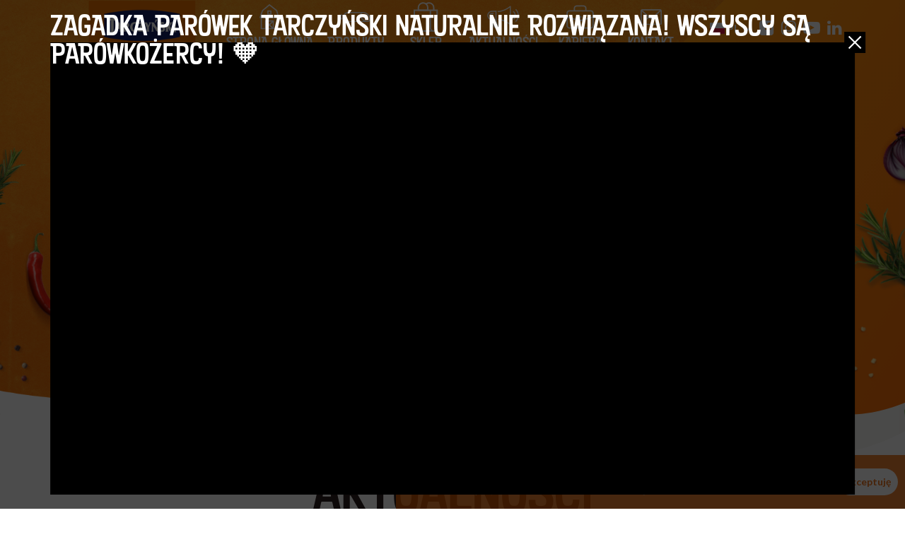

--- FILE ---
content_type: text/html; charset=UTF-8
request_url: https://tarczynski.pl/aktualnosci?page=10
body_size: 28873
content:
<!doctype html>
<html class=' action-news white-menu'
      lang='pl'>

<head>
    <base href='https://tarczynski.pl/'>
    <meta charset="utf-8">
    <meta name="viewport" content="width=device-width, initial-scale=1, shrink-to-fit=no">

    <link rel="stylesheet" href="https://tarczynski.pl/css/bootstrap.css?id=732d152b3df907d88ec6" media="screen">
    <link rel="stylesheet" href="https://tarczynski.pl/css/app.css?id=07dff0956ea6cf968854" media="screen">
    <link rel="preconnect" href="https://fonts.gstatic.com/" crossorigin>
    <link href="https://fonts.googleapis.com/css?family=Lato:400,700&display=swap" media="screen" rel="stylesheet">
    <link href="https://fonts.googleapis.com/css2?family=Barlow+Condensed:ital,wght@0,100;0,200;0,300;0,400;0,500;0,600;0,700;0,800;0,900;1,100;1,200;1,300;1,400;1,500;1,600;1,700;1,800;1,900&family=Roboto+Condensed:ital,wght@0,100..900;1,100..900&display=swap" rel="stylesheet">

    <link rel="apple-touch-icon" sizes="180x180" href="apple-touch-icon.png?v=XBzkNzGJP3">
    <link rel="icon" type="image/png" sizes="32x32" href="favicon-32x32.png?v=XBzkNzGJP3">
    <link rel="icon" type="image/png" sizes="16x16" href="favicon-16x16.png?v=XBzkNzGJP3">
    <link rel="shortcut icon" href="favicon.ico?v=XBzkNzGJP3">

    <title>Tarczyński - producent wędlin, kabanosów, kiełbas, parówek</title>

    <meta name="description"
          content="Tarczyński to polski producent wysokiej jakości wędlin, kabanosów, kiełbas i parówek." />
    <link rel="canonical"
          href="https://tarczynski.pl/aktualnosci" />
    <meta property="og:locale" content="pl_PL" />
    <meta property="og:type" content="website" />
    <meta property="og:title"
          content="Tarczyński - producent wędlin, kabanosów, kiełbas, parówek" />
    <meta property="og:description"
          content="Tarczyński - producent wędlin, kabanosów, kiełbas, parówek" />
    <meta property="og:url"
          content="https://tarczynski.pl/aktualnosci" />
    <meta property="og:site_name" content="Tarczyński" />
    <meta name="twitter:card" content="summary_large_image" />
    <meta name="twitter:description"
          content="Tarczyński - producent wędlin, kabanosów, kiełbas, parówek" />
    <meta name="twitter:title"
          content="Tarczyński - producent wędlin, kabanosów, kiełbas, parówek" />
    <meta property='og:image' content='https://tarczynski.pl/img/logo-og.jpg' />
    <link rel="alternate" hreflang="pl"
          href="https://tarczynski.pl/aktualnosci?_locale=pl&amp;url=/aktualnosci" />
    <link rel="alternate" hreflang="en"
          href="https://tarczynski.pl/aktualnosci?_locale=en&amp;url=/en/" />
    <link rel="alternate" hreflang="x-default"
          href="https://tarczynski.pl/aktualnosci?_locale=en&amp;url=/en/">
    <script type="application/ld+json">
    [{
        "@context": "https://schema.org",
        "@type": "Organization",
        "name": "Tarczyński",
        "legalName" : "Tarczyński S.A.",
        "url": "https://tarczynski.pl/",
        "logo": "https://tarczynski.pl/img/logo-2.png",
        "foundingDate": "1989",
        "address": {
            "@type": "PostalAddress",
            "streetAddress": "Ujeździec Mały 80",
            "addressLocality": "Trzebnica",
            "addressRegion": "dolnośląskie",
            "postalCode": "55-100",
            "addressCountry": "PL"
        },
        "contactPoint": {
            "@type": "ContactPoint",
            "contactType": "customer support",
            "telephone": "+48 (71) 312 12 83",
            "email": "cok@tarczynski.pl"
        },
        "sameAs": [
           "https://www.facebook.com/tarczynskipl/",
           "https://www.youtube.com/user/TarczynskiReklama",
           "https://www.instagram.com/tarczynskipl/"
        ]
    },{
        "@context": "https://schema.org",
        "@type": "BreadcrumbList",
        "itemListElement": [            {
                "@type": "ListItem",
                "position": 1,
                "item": {
                    "@id": "https://tarczynski.pl/aktualnosci",
                    "name": "Aktualności"
                }
            }
            ]
    }]


    </script>
    <!-- Google Tag Manager -->
    <script>(function(w, d, s, l, i) {
            w[l] = w[l] || []
            w[l].push({
                'gtm.start':
                    new Date().getTime(), event: 'gtm.js'
            })
            var f = d.getElementsByTagName(s)[0],
                j = d.createElement(s), dl = l != 'dataLayer' ? '&l=' + l : ''
            j.async = true
            j.src =
                'https://www.googletagmanager.com/gtm.js?id=' + i + dl
            f.parentNode.insertBefore(j, f)
        })(window, document, 'script', 'dataLayer', 'GTM-5GLKHVN')</script>
    <script>(function(w, d, s, l, i) {
            w[l] = w[l] || []
            w[l].push({
                'gtm.start':
                    new Date().getTime(), event: 'gtm.js'
            })
            var f = d.getElementsByTagName(s)[0],
                j = d.createElement(s), dl = l != 'dataLayer' ? '&l=' + l : ''
            j.async = true
            j.src =
                'https://www.googletagmanager.com/gtm.js?id=' + i + dl
            f.parentNode.insertBefore(j, f)
        })(window, document, 'script', 'dataLayer', 'GTM-5JZ5W3Z')</script>
    <!-- End Google Tag Manager -->
    <!-- Facebook Pixel Code -->
    <script>
        !function(f, b, e, v, n, t, s) {
            if(f.fbq) return
            n = f.fbq = function() {
                n.callMethod ?
                    n.callMethod.apply(n, arguments) : n.queue.push(arguments)
            }
            if(!f._fbq) f._fbq = n
            n.push = n
            n.loaded = !0
            n.version = '2.0'
            n.queue = []
            t = b.createElement(e)
            t.async = !0
            t.src = v
            s = b.getElementsByTagName(e)[0]
            s.parentNode.insertBefore(t, s)
        }(window, document, 'script',
            'https://connect.facebook.net/en_US/fbevents.js')
        fbq('init', '445078496347628')
        fbq('track', 'PageView')
    </script>
    <!-- End Facebook Pixel Code -->
    <!-- Facebook Pixel Code -->
    <script>
        !function(f, b, e, v, n, t, s) {
            if(f.fbq) return
            n = f.fbq = function() {
                n.callMethod ?
                    n.callMethod.apply(n, arguments) : n.queue.push(arguments)
            }
            if(!f._fbq) f._fbq = n
            n.push = n
            n.loaded = !0
            n.version = '2.0'
            n.queue = []
            t = b.createElement(e)
            t.async = !0
            t.src = v
            s = b.getElementsByTagName(e)[0]
            s.parentNode.insertBefore(t, s)
        }(window, document, 'script',
            'https://connect.facebook.net/en_US/fbevents.js')
        fbq('init', '662104557926783')
        fbq('track', 'PageView')
    </script>
    <!-- End Facebook Pixel Code -->
</head>
<body>
<noscript><img height="1" width="1" style="display:none" alt=""
               src="https://www.facebook.com/tr?id=445078496347628&ev=PageView&noscript=1" /></noscript>
<noscript><img height="1" width="1" style="display:none" alt=""
               src="https://www.facebook.com/tr?id=662104557926783&ev=PageView&noscript=1" /></noscript>
<!-- Google Tag Manager (noscript) -->
<noscript>
    <iframe src="//www.googletagmanager.com/ns.html?id=GTM-5GLKHVN" height="0" width="0"
            style="display:none;visibility:hidden"></iframe>
</noscript>
<noscript>
    <iframe src="//www.googletagmanager.com/ns.html?id=GTM-5JZ5W3Z" height="0" width="0"
            style="display:none;visibility:hidden"></iframe>
</noscript>
<!-- End Google Tag Manager (noscript) -->
<!-- Global site tag (gtag.js) - Google Analytics -->
<script async src="https://www.googletagmanager.com/gtag/js?id=UA-180467681-1"></script>
<script>
    window.dataLayer = window.dataLayer || []

    function gtag() {
        dataLayer.push(arguments)
    }

    gtag('js', new Date())
    gtag('config', 'UA-180467681-1')
</script>

<div class='page-container'>

    <nav class='fixed-nav'>
        <div class='container'>
                            <a class='d-lg-none btn-burger' href='javascript:;'>
                    <img class='white' src='img/burger-3x.png' alt="menu" style='width: 2.7rem'>
                    <img class='orange' src='img/burger-orange.png' alt="menu" style='width: 2.7rem'>
                </a>
                                        <a href='/'>
                    <img class='logo' src='img/logo-2.png'
                        alt='Tarczyński. Jesz lepiej, żyjesz lepiej.'>
                </a>
                                        <ul class="nav main-menu d-none d-lg-flex">
                    <li class="nav-item">
                        <a class="nav-link" href="/">
                            <div class='nav-img'>
                                <img class='white' alt="strona główna" src='img/icon-home.svg'>
                                <img class='orange' alt="strona główna" src='img/icon-home-orange.svg'>
                            </div>
                            strona główna                        </a>
                    </li>
                    <li class="nav-item">
                        <a class="nav-link" href="/kategorie">
                            <div class='nav-img'>
                                <img class='white' alt="produkty" src='img/icon-sausage.svg'>
                                <img class='orange' alt="produkty" src='img/icon-sausage-orange.svg'>
                            </div>
                            produkty                        </a>
                    </li>
                                            <li class="nav-item">
                            <a class="nav-link" href="https://allegro.pl/uzytkownik/tarczynski_sklep" target='_blank'>
                                <div class='nav-img'>
                                    <img class='white' alt="Naturalne Poranki" src='img/icon-shop.svg'>
                                    <img class='orange' alt="Naturalne Poranki" src='img/icon-shop-orange.svg'>
                                </div>
                                Sklep                            </a>
                        </li>
                        <!--<li class="nav-item">
                            <a class="nav-link" href="/strefa-aktywnosci">
                                <div class='nav-img'>
                                    <img class='white' alt="strefa aktywności" src='img/icon-activities.svg'>
                                    <img class='orange' alt="strefa aktywności" src='img/icon-activities-orange.svg'>
                                </div>
                                strefa                            </a>
                        </li>-->
                        <li class="nav-item">
                            <a class="nav-link" href="/aktualnosci">
                                <div class='nav-img'>
                                    <img class='white' alt="Aktualności" src='img/icon-news.svg'>
                                    <img class='orange' alt="Aktualności"
                                        src='img/icon-news-orange.svg'>
                                </div>
                                Aktualności                            </a>
                        </li>
                                        <li class="nav-item">
                        <a class="nav-link" href="https://tarczynskipraca.pl/" target='_blank'>
                            <div class='nav-img'>
                                <img class='white' alt="kontakt" src='img/icon-career.svg'>
                                <img class='orange' alt="kontakt" src='img/icon-career-orange.svg'>
                            </div>
                            Kariera                        </a>
                    </li>
                    <li class="nav-item">
                        <a class="nav-link" href="/kontakt">
                            <div class='nav-img'>
                                <img class='white' alt="kontakt" src='img/icon-envelope.svg'>
                                <img class='orange' alt="kontakt" src='img/icon-envelope-orange.svg'>
                            </div>
                            kontakt                        </a>
                    </li>
                    <!--<li class="nav-item">
                            <a class="nav-link" href="https://tarczynskilepiej.pl/">
                                <div class='nav-img'>
                                    <img class='white' alt="TARCZYŃSKI LEPIEJ" src='img/icon-leaf.svg'>
                                    <img class='orange' alt="TARCZYŃSKI LEPIEJ" src='img/icon-leaf-orange.svg'>
                                </div>
                                TARCZYŃSKI LEPIEJ                            </a>
                        </li>-->
                </ul>
                        <div class='fixed-nav-right'>
                                    <div class="dropdown dropdown-language d-none d-lg-inline-block">
                        <button class="btn btn-link btn-language dropdown-toggle" type="button" data-toggle="dropdown">
                            <span class="flag-icon flag-icon-pl"></span>
                            pl
                            <img class='white' src='img/arrow-down.png' alt="" />
                            <img class='orange' src='img/arrow-down-orange.png' alt="" />
                        </button>
                        <div class="dropdown-menu">
                                                                                                                                                                                                                                                                                                                                                                                                                                                            
                                                                                                                                                                                                                                                                                                                                                                                                                                                                                                                
                                                                                                <a class="dropdown-item" href="/aktualnosci">
                                        <span class="flag-icon flag-icon-pl mr-1"></span>
                                        Polski
                                    </a>
                                                                                                                                <a class="dropdown-item" href="/en/">
                                        <span class="flag-icon flag-icon-gb mr-1"></span>
                                        English
                                    </a>
                                                                                                                                <a class="dropdown-item" href="/de/">
                                        <span class="flag-icon flag-icon-de mr-1"></span>
                                        Deutsch
                                    </a>
                                                                                                                                <a class="dropdown-item" href="/lt/">
                                        <span class="flag-icon flag-icon-lt mr-1"></span>
                                        Lietuvių
                                    </a>
                                                                                                                                                                                            <a class="dropdown-item" href="/en_US/">
                                        <span class="flag-icon flag-icon-us mr-1"></span>
                                        English (united states)
                                    </a>
                                                                                    </div>
                    </div>
                                <div class='social'>
                    <a target='_blank' href='https://www.facebook.com/tarczynskipl/' aria-label="Facebook">
                        <i class='fa fa-facebook-square'></i>
                    </a>
                    <a target='_blank' href='https://www.instagram.com/tarczynskipl/' aria-label="Instagram">
                        <i class='fa fa-instagram'></i>
                    </a>
                    <a target='_blank' href='https://www.youtube.com/user/TarczynskiReklama' aria-label="YouTube">
                        <i class='fa fa-youtube-play'></i>
                    </a>
                    <a target='_blank' href='https://www.tiktok.com/@tarczynskipl' aria-label="TikTok">
                        <img src='img/icon-tiktok.svg' alt='' class='h-[0.85em] mb-t1'>
                    </a>
                    <a target='_blank' href='https://www.linkedin.com/company/tarczynskipl/?originalSubdomain=pl' aria-label="Linkedin">
                        <i class='fa fa-linkedin'></i>
                    </a>
                </div>
            </div>
        </div>
    </nav>

    <div class='fullscreen-menu'>
        <div class='fullscreen-menu-backdrop'></div>
        <div class='fullscreen-menu-content'>
            <a class='btn-close' href='javascript:;'>
                <img src='img/close-3x.png' alt="zamknij" style='width: 2rem'>
            </a>
            <div class='nav flex-column fullscreen-menu-nav'>
                <a class='nav-link' href='/'>strona główna</a>
                <a class='nav-link' href='/kategorie'>produkty</a>
                                    <div class='nav flex-column fullscreen-menu-subnav'>
                                                    <a class='nav-link'
                               href='/kategoria/kabanosy'>Kabanosy</a>
                                                    <a class='nav-link'
                               href='/kategoria/naturalnie'>Naturalnie</a>
                                                    <a class='nav-link'
                               href='/kategoria/parowki'>Parówki</a>
                                                    <a class='nav-link'
                               href='/kategoria/protein'>Protein</a>
                                                    <a class='nav-link'
                               href='/kategoria/dla-dzieci'>Dla dzieci</a>
                                                    <a class='nav-link'
                               href='/kategoria/kielbasy'>Kiełbasy</a>
                                                    <a class='nav-link'
                               href='/kategoria/rosl-inne'>Rośl-inne</a>
                                                    <a class='nav-link'
                               href='/kategoria/wedliny'>Wędliny</a>
                                                    <a class='nav-link'
                               href='/kategoria/salami'>Salami</a>
                                            </div>
                                                    <a class="nav-link" href="https://allegro.pl/uzytkownik/tarczynski_sklep" target='_blank'>Oficjalny Sklep</a>
                    <a class='nav-link' href='/aktualnosci'>Aktualności</a>
                                <a class='nav-link' href='https://tarczynskipraca.pl/' target='_blank'>Kariera</a>
                <a class='nav-link' href='/kontakt'>kontakt</a>
                <a class="nav-link" href="https://grupatarczynski.pl/" target='_blank'>STRONA KORPORACYJNA</a>
            </div>

            <div class='fullscreen-menu-langs'>
                                    <a class="text-dark" href="/aktualnosci?_locale=pl&amp;url=/aktualnosci">
                        Polski
                    </a>
                    |                                    <a class="text-dark" href="/aktualnosci?_locale=en&amp;url=/en/">
                        English
                    </a>
                    |                                    <a class="text-dark" href="/aktualnosci?_locale=de&amp;url=/de/">
                        Deutsch
                    </a>
                    |                                    <a class="text-dark" href="/aktualnosci?_locale=lt&amp;url=/lt/">
                        Lietuvių
                    </a>
                                                </div>            
        </div>
    </div>

    <main>
        
<section class='hero hero-news-parent mb-n4 mb-lg-4 pb-lg-5'>
    <div class='hero-img d-lg-none' style='background-image: url(img/newshero-bg-mobile.svg)'></div>
    <div class='hero-parallax hero-news noafter'>
    <div class='hero-under'>
        <img class='hero-bg' data-parallax='-40' src='img/newshero-bg.svg' alt="">
    </div>
    <div class='container'>
        <div class='row'>
            <div class='col-lg-6 pr-lg-7 text-center newss1'>
                <h2 class="h1 text-center">AKTUALNOŚCI</h2>
                <p>Najlepiej od razu sprawdź, co nowego ma dla Ciebie Tarczyński.</p>
                <a href="https://tarczynski.pl/aktualnosci?page=10#aktualnosci" class="btn btn-outline-dark scroll-link">Zobacz aktualności <img class="ml-1" src="img/arrow-black.png" alt=""></a>
            </div>
            <div class='col-lg-6 pl-lg-7 text-center newss2'>
                <h2 class="h1 text-center">VIDEO</h2>
                <p>Zobacz, co się u nas dzieje nowego.</p>
                <a href="https://tarczynski.pl/aktualnosci?page=10#video" class="btn btn-outline-dark scroll-link">Zobacz video <img class="ml-1" src="img/arrow-black.png" alt=""></a>
            </div>
        </div>
    </div>
</div></section>
<section class="news-page" id="aktualnosci">
    <div class='container'>
        <p class="text-center mb-4 mb-lg-5">Poznaj nasze</p>
        <h1 class="h1 text-center mb-5 mb-lg-7">AKTUALNOŚCI</h1>
    </div>
    <div class='container-fluid position-relative'>
        <div class='container p-0'>
            <div class="cats pb-4 mb-lg-5">
                <a href="/aktualnosci#aktualnosci" class="btn btn-outline-primary active" data-catid="all">Wszystkie</a>
                                    <a href="/aktualnosci/aktualnosci#aktualnosci" class="btn btn-outline-primary " data-catid="1">Aktualności</a>
                                    <a href="/aktualnosci/naturalne-poranki-blisko-natury#aktualnosci" class="btn btn-outline-primary " data-catid="3">Naturalne Poranki Blisko Natury</a>
                                    <a href="/aktualnosci/parowkozercy#aktualnosci" class="btn btn-outline-primary " data-catid="4">Parówkożercy</a>
                                    <a href="/aktualnosci/sport#aktualnosci" class="btn btn-outline-primary " data-catid="2">Sport</a>
                                <img src="img/pietruszka.svg" alt="" class="pietruszka" />
            </div>
        </div>
    </div>
    <div class='container-fluid position-relative'>
        <img src="img/under-news.svg" alt="" class="under-news" />
        <div class='container'>
            <div class='row newslisting px-lg-7'>
                                    <div class='col-lg-6'>
                        <div class="news-box">
                            <div class="props">
                                <div class="cat">Aktualności</div>
                                <div class="date">31 maja 2023</div>
                            </div>
                            <img src="/upload/images/TAREKSPOLZJA1000x1000-px2_647710e421e0f_m.jpg" alt="" />
                            <h3>Eksplozja smaku w nowych kabanosach Tarczyński. Oto Nadziane!</h3>
                            <p>Są tak smakowite, że trudno poprzestać na jednym. Marka Tarczyński wprowadza na rynek nowe kabanosy Nadziane w dwóch wariantach smakowych – cheddar i czosnek. Można je już kupić 
w wybranych sklepach.</p>
                            <a class='text-primary more' href='/aktualnosc/eksplozja-smaku-w-nowych-kabanosach-tarczynski-oto-nadziane'>Czytaj <img class='ml-1' src='img/arrow-right-orange.png' alt=""></a>
                        </div>
                    </div>
                                    <div class='col-lg-6'>
                        <div class="news-box">
                            <div class="props">
                                <div class="cat">Aktualności</div>
                                <div class="date">17 maja 2023</div>
                            </div>
                            <img src="/upload/images/IMG0210_647721c3f0d04_m.jpg" alt="" />
                            <h3>Marka Tarczyński dodaje energii uczestnikom Runmageddonu!</h3>
                            <p>Przekraczają swoje fizyczne i psychiczne granice. W pocie czoła, błocie, deszczu i przy maksymalnym wyczerpaniu organizmu. Wszystko, by ukończyć trasę i udowodnić sobie, że potrafią. Tegoroczny sezon Runmageddonu już wystartował, a wraz z nim marka Tarczyński, która wspiera imprezę jako sponsor i oficjalna strefa gastro</p>
                            <a class='text-primary more' href='/aktualnosc/marka-tarczynski-dodaje-energii-uczestnikom-runmageddonu'>Czytaj <img class='ml-1' src='img/arrow-right-orange.png' alt=""></a>
                        </div>
                    </div>
                                    <div class='col-lg-6'>
                        <div class="news-box">
                            <div class="props">
                                <div class="cat">Aktualności</div>
                                <div class="date">7 kwietnia 2023</div>
                            </div>
                            <img src="/upload/images/33676241713435975098199484122033945938840839n_647723e217928_m.jpeg" alt="" />
                            <h3>Tarczyński razem z Biegiem Piastów</h3>
                            <p>Marka Tarczyński po raz czwarty została sponsorem Zimowego Biegu Piastów. W tym roku odbyła się 47. edycja słynnych narciarsko-biegowych zawodów.</p>
                            <a class='text-primary more' href='/aktualnosc/tarczynski-razem-z-biegiem-piastow'>Czytaj <img class='ml-1' src='img/arrow-right-orange.png' alt=""></a>
                        </div>
                    </div>
                                    <div class='col-lg-6'>
                        <div class="news-box">
                            <div class="props">
                                <div class="cat">Naturalne Poranki Blisko Natury</div>
                                <div class="date">25 listopada 2022</div>
                            </div>
                            <img src="/upload/images/Arena-143_63808667e38cf_m.JPG" alt="" />
                            <h3>Naturalne Poranki Blisko Natury w mistrzowskiej odsłonie</h3>
                            <p>Jakie danie stoi za sukcesem Diego Maradony? Czym jest szyfonada? Kto wykonał pierwszą w historii „cieszynkę”? Odpowiedzi na te i inne pytania czekają na widzów w serii „Mistrzowskie Śniadania” marki Tarczyński. To jednak nie wszystko. Adriana Marczewska – szefowa kuchni i prowadząca program – w związku trwającymi mistrzostwami świata przygotowała śniadania inspirowane narodowymi potrawami grupowych rywali reprezentacji Polski. Ciekawi szczegółów? Zapraszamy do oglądania!</p>
                            <a class='text-primary more' href='/aktualnosc/naturalne-poranki-blisko-natury-w-mistrzowskiej-odslonie'>Czytaj <img class='ml-1' src='img/arrow-right-orange.png' alt=""></a>
                        </div>
                    </div>
                            </div>
        </div>
    </div>
            <div class='container position-relative'>
            <div class='row px-lg-7 mt-5'>
                <div class="pagination">
                    <a href="/aktualnosci?page=9" class="btn btn-outline-primary "><img class='mr-1' src='img/arrow-left-orange.png' alt=""><span>&nbsp;Poprzednie</span></a>
                    <div class="nums">
                                                    <a href="/aktualnosci?page=1" class="btn btn-outline-primary ">1</a>
                                                    <a href="/aktualnosci?page=2" class="btn btn-outline-primary ">2</a>
                                                    <a href="/aktualnosci?page=3" class="btn btn-outline-primary ">3</a>
                                                    <a href="/aktualnosci?page=4" class="btn btn-outline-primary ">4</a>
                                                    <a href="/aktualnosci?page=5" class="btn btn-outline-primary ">5</a>
                                                    <a href="/aktualnosci?page=6" class="btn btn-outline-primary ">6</a>
                                                    <a href="/aktualnosci?page=7" class="btn btn-outline-primary ">7</a>
                                                    <a href="/aktualnosci?page=8" class="btn btn-outline-primary ">8</a>
                                                    <a href="/aktualnosci?page=9" class="btn btn-outline-primary ">9</a>
                                                    <a href="/aktualnosci?page=10" class="btn btn-outline-primary active">10</a>
                                                    <a href="/aktualnosci?page=11" class="btn btn-outline-primary ">11</a>
                                                    <a href="/aktualnosci?page=12" class="btn btn-outline-primary ">12</a>
                                                    <a href="/aktualnosci?page=13" class="btn btn-outline-primary ">13</a>
                                                    <a href="/aktualnosci?page=14" class="btn btn-outline-primary ">14</a>
                                                    <a href="/aktualnosci?page=15" class="btn btn-outline-primary ">15</a>
                                                    <a href="/aktualnosci?page=16" class="btn btn-outline-primary ">16</a>
                                                    <a href="/aktualnosci?page=17" class="btn btn-outline-primary ">17</a>
                                            </div>
                    <a href="/aktualnosci?page=11" class="btn btn-outline-primary "><span>Następne&nbsp;</span><img class='ml-1' src='img/arrow-right-orange.png' alt=""></a>
                </div>
            </div>
            <img src="img/pietruszka.svg" alt="" class="pietruszka2" />
        </div>
    </section>
<section class="videos-page position-relative" id="video">
    <img src="img/pietruszka.svg" alt="" class="pietruszka3" />
    <img src="img/pieprz.svg" alt="" class="pieprz" />
    <div class="fala_top"></div>
    <div class="fala_bottom"></div>
    <div class='container'>
        <div class='row'>
            <div class='col-lg-8 l-col'>
                <h2 class="h1">VIDEO</h2>
                <p>Zerknij na nasze najnowsze produkcje i bądź na bieżąco z tym, co mamy pysznego.</p>
                <a href="https://www.youtube.com/user/TarczynskiReklama" rel="noopener noreferrer" target="_new" class="btn btn-outline-dark">Zobacz kanał na YouTube <img class="ml-1" src="img/arrow-black.png" alt=""></a>
                                    <div class="news-box" id="videonews-target">
                        <div class="embed-responsive embed-responsive-16by9">
                            <iframe class="embed-responsive-item" src="https://www.youtube.com/embed/_f6f6FlXdQ4?rel=0" frameborder="0" allow="accelerometer; autoplay; clipboard-write; encrypted-media; gyroscope; picture-in-picture" allowfullscreen></iframe>
                        </div>
                        <h3>Wszyscy są Parówkożercy. Blowek też!</h3>
                        <p>Lifehack na idealne śniadanie?! Oczywiście smaczne, proste, a przede wszystkim naturalne. 
Blowek zaliczył ten lifehack. Teraz pora na Ciebie!</p>
                    </div>
                            </div>
            <div class='col-lg-4 r-col'>
                <div class="scroller">
                                            <div class="news-box">
                                                        <img class='w-100' src='https://i.ytimg.com/vi/_f6f6FlXdQ4/hqdefault.jpg' alt=''>
                            <h3>Wszyscy są Parówkożercy. Blowek też!</h3>
                            <a href="#news_id" class="stretched-link videonews-opener" data-title="Wszyscy są Parówkożercy. Blowek też!" data-videourl="https://www.youtube.com/embed/_f6f6FlXdQ4" data-descr="Lifehack na idealne śniadanie?! Oczywiście smaczne, proste, a przede wszystkim naturalne. 
Blowek zaliczył ten lifehack. Teraz pora na Ciebie!" class="stretched-link"></a>
                        </div>
                                            <div class="news-box">
                                                        <img class='w-100' src='https://i.ytimg.com/vi/munxjIpSAyw/hqdefault.jpg' alt=''>
                            <h3>#Parówkożercy On Tour... szukają nowego Parówkożercy?!</h3>
                            <a href="#news_id" class="stretched-link videonews-opener" data-title="#Parówkożercy On Tour... szukają nowego Parówkożercy?!" data-videourl="https://www.youtube.com/embed/munxjIpSAyw" data-descr="Wielki powrót Tarczyński Active Team na Runmageddon!
Kiedy nasza ekipa firmowa pokonywała trasę, Parówkożercy szukali pomysłów na nową twarz do reklamy!
Jakie były propozycje? Sprawdźcie sami!" class="stretched-link"></a>
                        </div>
                                            <div class="news-box">
                                                        <img class='w-100' src='https://i.ytimg.com/vi/lpUPYhX7qe4/hqdefault.jpg' alt=''>
                            <h3>Parówkożercy On Tour... na koncercie Julii Żugaj</h3>
                            <a href="#news_id" class="stretched-link videonews-opener" data-title="Parówkożercy On Tour... na koncercie Julii Żugaj" data-videourl="https://www.youtube.com/embed/lpUPYhX7qe4" data-descr="Parówkożercy na ostatni mecz domowy Panthers Wrocław przygotowali coś, czego na meczu futbolu amerykańskiego w Polsce jeszcze nie było! 
Obejrzyjcie film i przekonajcie się sami, co tym razem wymyślili" class="stretched-link"></a>
                        </div>
                                            <div class="news-box">
                                                        <img class='w-100' src='https://i.ytimg.com/vi/_XP2QCi7UEE/hqdefault.jpg' alt=''>
                            <h3>Parówkożercy On Tour grają w BINGO!</h3>
                            <a href="#news_id" class="stretched-link videonews-opener" data-title="Parówkożercy On Tour grają w BINGO!" data-videourl="https://www.youtube.com/embed/_XP2QCi7UEE" data-descr="Parówkożercy nigdy się nie nudzą. 
Trzech prowadzących, trzy lokalizacje i po 9 zadań do wykonania. 
Komu poszło najlepiej i kto pierwszy powiedział &quot;Bingo&quot;? 
Jedno jest pewne - wszyscy poradzili sobie świetnie i... Wszyscy są Parówkożercy!" class="stretched-link"></a>
                        </div>
                                            <div class="news-box">
                                                        <img class='w-100' src='https://i.ytimg.com/vi/6rgN5xvhmGw/hqdefault.jpg' alt=''>
                            <h3>Parówkożercy On Tour w świecie piłki nożnej (Tarczyński Arena Cup i Copa Kabanos)</h3>
                            <a href="#news_id" class="stretched-link videonews-opener" data-title="Parówkożercy On Tour w świecie piłki nożnej (Tarczyński Arena Cup i Copa Kabanos)" data-videourl="https://www.youtube.com/embed/6rgN5xvhmGw" data-descr="Kochamy sport i kochamy piłkę nożną! Tym razem odwiedziliśmy dwa świetne turnieje, które w ostatnich tygodniach zostały rozegrane we Wrocławiu. Finał Tarczyński Arena Cup oraz powrót legendarnego Copa Kabanos przyciągnęły setki dzieci i dorosłych. Zapraszamy w sam środek piłkarskich wrażeń." class="stretched-link"></a>
                        </div>
                                            <div class="news-box">
                                                        <img class='w-100' src='https://i.ytimg.com/vi/c2ysTcN3R-g/hqdefault.jpg' alt=''>
                            <h3>#Parówkożercy On Tour otwierają sezon Panthers Wrocław na Tarczyński Arenie</h3>
                            <a href="#news_id" class="stretched-link videonews-opener" data-title="#Parówkożercy On Tour otwierają sezon Panthers Wrocław na Tarczyński Arenie" data-videourl="https://www.youtube.com/embed/c2ysTcN3R-g" data-descr="Panthers Wrocław otworzyli sezon w wielkim stylu na Tarczyński Arenie, a na żywo ich zwycięstwo oglądało ponad 15 000 kibiców! W samym sercu sportowych wydarzeń nie mogło zabraknąć naszej ekipy i oczywiście najlepszych hot-dogów!" class="stretched-link"></a>
                        </div>
                                            <div class="news-box">
                                                        <img class='w-100' src='https://i.ytimg.com/vi/RxG6CIZ597Q/hqdefault.jpg' alt=''>
                            <h3>Wszyscy są Parówkożercy! Julia Żugaj też!</h3>
                            <a href="#news_id" class="stretched-link videonews-opener" data-title="Wszyscy są Parówkożercy! Julia Żugaj też!" data-videourl="https://www.youtube.com/embed/RxG6CIZ597Q" data-descr="Wszyscy są Parówkożercy. Julia Żugaj też! Spróbuj śniadania z parówką Tarczyński i zostań Parówkożercą!" class="stretched-link"></a>
                        </div>
                                            <div class="news-box">
                                                        <img class='w-100' src='https://i.ytimg.com/vi/J87slBqCak4/hqdefault.jpg' alt=''>
                            <h3>#Parówkożercy podsumowują 2023! Było Ekstra!</h3>
                            <a href="#news_id" class="stretched-link videonews-opener" data-title="#Parówkożercy podsumowują 2023! Było Ekstra!" data-videourl="https://www.youtube.com/embed/J87slBqCak4" data-descr="Dziesiątki imprez, tysiące kilometrów i jeszcze więcej hot-dogów i kabanosów! Co działo się u nas w roku 2023? Było sportowo, aktywnie, smacznie i oczywiście... zobaczcie sami!" class="stretched-link"></a>
                        </div>
                                            <div class="news-box">
                                                        <img class='w-100' src='https://i.ytimg.com/vi/gLZIhgQbaug/hqdefault.jpg' alt=''>
                            <h3>#Parówkożercy On Tour... w Zimowej Krainie Gryzzali?!</h3>
                            <a href="#news_id" class="stretched-link videonews-opener" data-title="#Parówkożercy On Tour... w Zimowej Krainie Gryzzali?!" data-videourl="https://www.youtube.com/embed/gLZIhgQbaug" data-descr="Byliście już w tym roku na łyżwach? Nie? Koniecznie zobaczcie dlaczego warto odwiedzić Zimową Krainę Gryzzali na Tarczyński Arena we Wrocławiu!" class="stretched-link"></a>
                        </div>
                                            <div class="news-box">
                                                        <img class='w-100' src='https://i.ytimg.com/vi/fjymDU6hh6Y/hqdefault.jpg' alt=''>
                            <h3>#Parówkożercy On Tour... MAJĄ TO!</h3>
                            <a href="#news_id" class="stretched-link videonews-opener" data-title="#Parówkożercy On Tour... MAJĄ TO!" data-videourl="https://www.youtube.com/embed/fjymDU6hh6Y" data-descr="Finał Runmageddonu za nami! Co mają Parówkożercy? Zobaczcie sami!" class="stretched-link"></a>
                        </div>
                                            <div class="news-box">
                                                        <img class='w-100' src='https://i.ytimg.com/vi/NQVgs-e0RWY/hqdefault.jpg' alt=''>
                            <h3>#Parówkożercy On Tour szukają gwiazdy do reklamy!</h3>
                            <a href="#news_id" class="stretched-link videonews-opener" data-title="#Parówkożercy On Tour szukają gwiazdy do reklamy!" data-videourl="https://www.youtube.com/embed/NQVgs-e0RWY" data-descr="Poszukiwania gwiazdy do reklamy, zmagania Tarczyński Active Team na trasie Runmageddonu, pyszne Hot-Dogi... DZIAŁO SIĘ!" class="stretched-link"></a>
                        </div>
                                            <div class="news-box">
                                                        <img class='w-100' src='https://i.ytimg.com/vi/R7oxTuMcsC0/hqdefault.jpg' alt=''>
                            <h3>Parówkożercy On Tour... świętują dzień Hot-Doga!</h3>
                            <a href="#news_id" class="stretched-link videonews-opener" data-title="Parówkożercy On Tour... świętują dzień Hot-Doga!" data-videourl="https://www.youtube.com/embed/R7oxTuMcsC0" data-descr="Z okazji dnia Hot-Doga musieliśmy przygotować coś specjalnego!
Zobaczcie, który kibic Panthers Wrocław wygrał nasz konkurs!" class="stretched-link"></a>
                        </div>
                                            <div class="news-box">
                                                        <img class='w-100' src='https://i.ytimg.com/vi/wtah_Z0W_8M/hqdefault.jpg' alt=''>
                            <h3>Parówkożercy On Tour szukają najlepszego! Kto wygra puchar?</h3>
                            <a href="#news_id" class="stretched-link videonews-opener" data-title="Parówkożercy On Tour szukają najlepszego! Kto wygra puchar?" data-videourl="https://www.youtube.com/embed/wtah_Z0W_8M" data-descr="Kolejny mecz Panthers Wrocław za nami, zobaczcie co tym razem wymyślili #Parówkożercy!" class="stretched-link"></a>
                        </div>
                                            <div class="news-box">
                                                        <img class='w-100' src='https://i.ytimg.com/vi/QMaZN6G9hPo/hqdefault.jpg' alt=''>
                            <h3>Śniadanie na Runmageddonie | Naturalne Poranki Blisko Natury</h3>
                            <a href="#news_id" class="stretched-link videonews-opener" data-title="Śniadanie na Runmageddonie | Naturalne Poranki Blisko Natury" data-videourl="https://www.youtube.com/embed/QMaZN6G9hPo" data-descr="Pora na odcinek specjalny „Naturalnych Poranków Blisko Natury”! Nadajemy z trasy kultowego biegu Runmageddon, gdzie razem z Adrianą Marczewską i produktami z linii Tarczyński Naturalnie gotujemy pożywne dania idealne dla uczestników takiej imprezy." class="stretched-link"></a>
                        </div>
                                            <div class="news-box">
                                                        <img class='w-100' src='https://i.ytimg.com/vi/bYbYokohbi4/hqdefault.jpg' alt=''>
                            <h3>Naturalne Śniadania z Panthers Wrocław | Naturalne Poranki Blisko Natury</h3>
                            <a href="#news_id" class="stretched-link videonews-opener" data-title="Naturalne Śniadania z Panthers Wrocław | Naturalne Poranki Blisko Natury" data-videourl="https://www.youtube.com/embed/bYbYokohbi4" data-descr="Kolejny odcinek specjalny „Naturalnych Poranków” to reportaż wprost ze Stadionu Olimpijskiego we Wrocławiu – siedziby najbardziej utytułowanej polskiej drużyny futbolu amerykańskiego – Panthers Wrocław." class="stretched-link"></a>
                        </div>
                                            <div class="news-box">
                                                        <img class='w-100' src='https://i.ytimg.com/vi/Z3tQl7M4gMc/hqdefault.jpg' alt=''>
                            <h3>Finał Tarczyński Arena Cup 2022</h3>
                            <a href="#news_id" class="stretched-link videonews-opener" data-title="Finał Tarczyński Arena Cup 2022" data-videourl="https://www.youtube.com/embed/Z3tQl7M4gMc" data-descr="Za nami pierwsza edycja Tarczyński Arena Cup, czyli turnieju piłki nożnej dla najmłodszych. W tegorocznej edycji na boiskach Tarczyński Arena rywalizowało aż 2500 zawodników, w 4 kategoriach wiekowych. Ależ to były wielkie emocje! Młodzi piłkarze rywalizowali o finały, które odbyły się na głównej murawie stadionu. Dziękujemy wszystkim uczestnikom i gratulacje dla zwycięzców. Do zobaczenia za rok!" class="stretched-link"></a>
                        </div>
                                            <div class="news-box">
                                                        <img class='w-100' src='https://i.ytimg.com/vi/QQa9UEsuKvI/hqdefault.jpg' alt=''>
                            <h3>Bardzo aktywny poranek w Bardo | Naturalne Poranki Blisko Natury</h3>
                            <a href="#news_id" class="stretched-link videonews-opener" data-title="Bardzo aktywny poranek w Bardo | Naturalne Poranki Blisko Natury" data-videourl="https://www.youtube.com/embed/QQa9UEsuKvI" data-descr="W kolejnym odcinku kulinarnych podróży z Adrianą Marczewską i produktami Tarczyński Naturalnie stawiamy na aktywny poranek blisko natury w przepięknym Bardo. A potem sprawdzamy, co szybko ugotować, aby smacznie i pożywnie nabrać energii na resztę dnia." class="stretched-link"></a>
                        </div>
                                            <div class="news-box">
                                                        <img class='w-100' src='https://i.ytimg.com/vi/Re7TcLILwUo/hqdefault.jpg' alt=''>
                            <h3>Śniadanie na karkonoskim szlaku – Zamek Chojnik​ | Naturalne Poranki Blisko Natury</h3>
                            <a href="#news_id" class="stretched-link videonews-opener" data-title="Śniadanie na karkonoskim szlaku – Zamek Chojnik​ | Naturalne Poranki Blisko Natury" data-videourl="https://www.youtube.com/embed/Re7TcLILwUo" data-descr="Kolejna podróż z Adrianą Marczewską i produktami z linii Tarczyński Naturalnie to prawdziwa wyprawa w góry. I dwie propozycje energetycznych śniadań dla każdego fana naturalnych połączeń, który ma przed sobą dzień pełen aktywności." class="stretched-link"></a>
                        </div>
                                            <div class="news-box">
                                                        <img class='w-100' src='https://i.ytimg.com/vi/_dbl5TLelZU/hqdefault.jpg' alt=''>
                            <h3>Poszukiwanie Złotego Śniadania w kopalni Złoty Stok​ | Naturalne Poranki Blisko Natury</h3>
                            <a href="#news_id" class="stretched-link videonews-opener" data-title="Poszukiwanie Złotego Śniadania w kopalni Złoty Stok​ | Naturalne Poranki Blisko Natury" data-videourl="https://www.youtube.com/embed/_dbl5TLelZU" data-descr="W kolejnym odcinku Naturalnych Poranków Blisko Natury podróżujemy do miejsca, gdzie wszystko jest złote. Stok, kopalnia, potok oraz nasze menu. Łącząc tradycję z nowoczesnością przygotujemy dwa złote śniadania na bazie lokalnych specjałów i produktów z linii Tarczyński Naturalnie." class="stretched-link"></a>
                        </div>
                                            <div class="news-box">
                                                        <img class='w-100' src='https://i.ytimg.com/vi/5vtm6fdYD4Y/hqdefault.jpg' alt=''>
                            <h3>Przygotuj się do Runmageddonu z Tarczyński Extreme</h3>
                            <a href="#news_id" class="stretched-link videonews-opener" data-title="Przygotuj się do Runmageddonu z Tarczyński Extreme" data-videourl="https://www.youtube.com/embed/5vtm6fdYD4Y" data-descr="Sezon Runmageddonu coraz bliżej, a nasza firma w tym roku przez cały sezon wspierać będzie pasjonatów biegów z przeszkodami na trasach w całej Polsce!

Zanim spotkamy się na linii startu i w naszej strefie sponsorskiej, przygotowaliśmy trening, który pomoże Wam w przygotowaniach. Gotowi? Zaczynamy!" class="stretched-link"></a>
                        </div>
                                            <div class="news-box">
                                                        <img class='w-100' src='https://i.ytimg.com/vi/1wFwVM8sYOE/hqdefault.jpg' alt=''>
                            <h3>Historyczny poranek w Twierdzy Srebrna Góra | Naturalne Poranki Blisko Natury</h3>
                            <a href="#news_id" class="stretched-link videonews-opener" data-title="Historyczny poranek w Twierdzy Srebrna Góra | Naturalne Poranki Blisko Natury" data-videourl="https://www.youtube.com/embed/1wFwVM8sYOE" data-descr="Jak spędzić wyjątkowy poranek w warownej twierdzy? Jaki, fascynujący, prawdziwie polski produkt pojawił się na stole podczas ostatniego oblężenia tego miejsca? Z czego jeszcze składała się dieta wojaka, a czym mieszkańcy okolic Srebrnej Góry żywią się dziś?

W kolejnym odcinku Naturalne Poranki Blisko Natury, tym razem z twierdzy Srebrna Góra odpowiemy m.in. na te pytania. A po drodze znów pysznie połączymy historyczne składniki, regionalne przysmaki i produkty z linii Tarczyński Naturalnie" class="stretched-link"></a>
                        </div>
                                            <div class="news-box">
                                                        <img class='w-100' src='https://i.ytimg.com/vi/cwJjNB7CUC0/hqdefault.jpg' alt=''>
                            <h3>Górskie Śniadania na Polanie Jakuszyckiej z Adrianą Marczewską | Naturalne Poranki Blisko Natury</h3>
                            <a href="#news_id" class="stretched-link videonews-opener" data-title="Górskie Śniadania na Polanie Jakuszyckiej z Adrianą Marczewską | Naturalne Poranki Blisko Natury" data-videourl="https://www.youtube.com/embed/cwJjNB7CUC0" data-descr="Z jakich potraw i dodatków słynie karkonoska Kuchnia Ducha Gór? W jakim okresie można swobodnie jeździć na nartach na Polanie Jakuszyckiej? Co warto zjeść przed wyruszeniem na biegową trasę?  

Zobacz, jak wyglądają połączenia tradycyjnych regionalnych przepisów z nowoczesną kuchnią spod ręki Adrianny Marczewskiej z wykorzystaniem produktów z linii Tarczyński Naturalnie." class="stretched-link"></a>
                        </div>
                                            <div class="news-box">
                                                        <img class='w-100' src='https://i.ytimg.com/vi/5LbF78F5JPQ/hqdefault.jpg' alt=''>
                            <h3>Podsumowanie Roku 2021</h3>
                            <a href="#news_id" class="stretched-link videonews-opener" data-title="Podsumowanie Roku 2021" data-videourl="https://www.youtube.com/embed/5LbF78F5JPQ" data-descr="Ten rok spędziliśmy AKTYWNIE, będąc RAZEM z Wami na stadionach, boiskach, halach, wyjazdach i w Waszych domach. Dziękujemy za to, że byliście z nami i do zobaczenia w 2022. Za nami rok w lidze europejskiej z Panthers Wrocław, podróż po Polsce z Naturalnymi Porankami Blisko Natury, a także ukoronowanie jubileuszu 30-lecia naszej firmy wraz z ogłoszeniem sponsoringu tytularnego Tarczyński Arena." class="stretched-link"></a>
                        </div>
                                            <div class="news-box">
                                                        <img class='w-100' src='https://i.ytimg.com/vi/DVzfdY0zmds/hqdefault.jpg' alt=''>
                            <h3>Tarczyński Arena Wrocław - Konferencja prasowa</h3>
                            <a href="#news_id" class="stretched-link videonews-opener" data-title="Tarczyński Arena Wrocław - Konferencja prasowa" data-videourl="https://www.youtube.com/embed/DVzfdY0zmds" data-descr="Nasza firma została sponsorem tytularnym Stadionu Wrocław! Umowa sponsorska została podpisana na 6 lat, w czasie których oficjalną nazwą obiektu będzie Tarczyński Arena Wrocław. Zmianie ulegnie także dotychczasowy logotyp stadionu. Tymi świetnymi informacjami mogliśmy się podzielić ze światem podczas oficjalnej konferencji prasowej. Udział w niej wzięli Prezydent Wrocławia Jacek Sutryk, członkowie zarządu Tarczyński S.A. – Tomasz Tarczyński i Dawid Tarczyński – oraz członkowie zarządu Stadionu Wrocław - Prezes Marcin Przychodny i Wiceprezes Marta Urbanek. To niezwykle ważny dla nas strategicznie krok oraz kolejne innowacyjne w skali kraju działanie, które jest ukoronowaniem 30-lecia działalności naszej lokalnej, rodzinnej firmy o globalnym zasięgu." class="stretched-link"></a>
                        </div>
                                            <div class="news-box">
                                                        <img class='w-100' src='https://i.ytimg.com/vi/JcPO957qobs/hqdefault.jpg' alt=''>
                            <h3>Śniadanie na Zamku Grodziec z Adrianą Marczewską | Naturalne Poranki Blisko Natury</h3>
                            <a href="#news_id" class="stretched-link videonews-opener" data-title="Śniadanie na Zamku Grodziec z Adrianą Marczewską | Naturalne Poranki Blisko Natury" data-videourl="https://www.youtube.com/embed/JcPO957qobs" data-descr="Co powiecie na Naturalne Poranki Blisko Natury i śniadania przygotowane na wulkanie? Pewnie nie wiedzieliście, że jedną z najciekawszych atrakcji Dolnego Śląska jest kraina wygasłych wulkanów. W sercu tego obszaru, na Zamku Grodziec Adriana Marczewska przygotowała śniadania z wykorzystaniem produktów bez konserwantów z linii Tarczyński Naturalnie. Posłuchajcie opowieści o tym wyjątkowym miejscu i o miodach, z których słynie okolica." class="stretched-link"></a>
                        </div>
                                            <div class="news-box">
                                                        <img class='w-100' src='https://i.ytimg.com/vi/X1On7aaUQgw/hqdefault.jpg' alt=''>
                            <h3>Runmageddon na Tarczyński Arena Wrocław | Będzie piekło!</h3>
                            <a href="#news_id" class="stretched-link videonews-opener" data-title="Runmageddon na Tarczyński Arena Wrocław | Będzie piekło!" data-videourl="https://www.youtube.com/embed/X1On7aaUQgw" data-descr="To była naprawdę ekstremalna sobota na Tarczyński Arena Wrocław. Zobaczcie, jak dopingowaliśmy i dodawaliśmy energii uczestnikom Runmageddon razem z kabanosami linii Extreme. Było piekło. Do zobaczenia na kolejnych trasach tegorocznego cyklu RMG, będziemy z Wami wszędzie!" class="stretched-link"></a>
                        </div>
                    



                                            <div class="news-box">
                                                        <img class='w-100' src='https://i.ytimg.com/vi/_f6f6FlXdQ4/hqdefault.jpg' alt=''>
                            <h3>Wszyscy są Parówkożercy. Blowek też!</h3>
                            <a href="#news_id" class="stretched-link videonews-opener" data-title="Wszyscy są Parówkożercy. Blowek też!" data-videourl="https://www.youtube.com/embed/_f6f6FlXdQ4" data-descr="Lifehack na idealne śniadanie?! Oczywiście smaczne, proste, a przede wszystkim naturalne. 
Blowek zaliczył ten lifehack. Teraz pora na Ciebie!" class="stretched-link"></a>
                        </div>
                                            <div class="news-box">
                                                        <img class='w-100' src='https://i.ytimg.com/vi/munxjIpSAyw/hqdefault.jpg' alt=''>
                            <h3>#Parówkożercy On Tour... szukają nowego Parówkożercy?!</h3>
                            <a href="#news_id" class="stretched-link videonews-opener" data-title="#Parówkożercy On Tour... szukają nowego Parówkożercy?!" data-videourl="https://www.youtube.com/embed/munxjIpSAyw" data-descr="Wielki powrót Tarczyński Active Team na Runmageddon!
Kiedy nasza ekipa firmowa pokonywała trasę, Parówkożercy szukali pomysłów na nową twarz do reklamy!
Jakie były propozycje? Sprawdźcie sami!" class="stretched-link"></a>
                        </div>
                                            <div class="news-box">
                                                        <img class='w-100' src='https://i.ytimg.com/vi/lpUPYhX7qe4/hqdefault.jpg' alt=''>
                            <h3>Parówkożercy On Tour... na koncercie Julii Żugaj</h3>
                            <a href="#news_id" class="stretched-link videonews-opener" data-title="Parówkożercy On Tour... na koncercie Julii Żugaj" data-videourl="https://www.youtube.com/embed/lpUPYhX7qe4" data-descr="Parówkożercy na ostatni mecz domowy Panthers Wrocław przygotowali coś, czego na meczu futbolu amerykańskiego w Polsce jeszcze nie było! 
Obejrzyjcie film i przekonajcie się sami, co tym razem wymyślili" class="stretched-link"></a>
                        </div>
                                            <div class="news-box">
                                                        <img class='w-100' src='https://i.ytimg.com/vi/_XP2QCi7UEE/hqdefault.jpg' alt=''>
                            <h3>Parówkożercy On Tour grają w BINGO!</h3>
                            <a href="#news_id" class="stretched-link videonews-opener" data-title="Parówkożercy On Tour grają w BINGO!" data-videourl="https://www.youtube.com/embed/_XP2QCi7UEE" data-descr="Parówkożercy nigdy się nie nudzą. 
Trzech prowadzących, trzy lokalizacje i po 9 zadań do wykonania. 
Komu poszło najlepiej i kto pierwszy powiedział &quot;Bingo&quot;? 
Jedno jest pewne - wszyscy poradzili sobie świetnie i... Wszyscy są Parówkożercy!" class="stretched-link"></a>
                        </div>
                                            <div class="news-box">
                                                        <img class='w-100' src='https://i.ytimg.com/vi/6rgN5xvhmGw/hqdefault.jpg' alt=''>
                            <h3>Parówkożercy On Tour w świecie piłki nożnej (Tarczyński Arena Cup i Copa Kabanos)</h3>
                            <a href="#news_id" class="stretched-link videonews-opener" data-title="Parówkożercy On Tour w świecie piłki nożnej (Tarczyński Arena Cup i Copa Kabanos)" data-videourl="https://www.youtube.com/embed/6rgN5xvhmGw" data-descr="Kochamy sport i kochamy piłkę nożną! Tym razem odwiedziliśmy dwa świetne turnieje, które w ostatnich tygodniach zostały rozegrane we Wrocławiu. Finał Tarczyński Arena Cup oraz powrót legendarnego Copa Kabanos przyciągnęły setki dzieci i dorosłych. Zapraszamy w sam środek piłkarskich wrażeń." class="stretched-link"></a>
                        </div>
                                            <div class="news-box">
                                                        <img class='w-100' src='https://i.ytimg.com/vi/c2ysTcN3R-g/hqdefault.jpg' alt=''>
                            <h3>#Parówkożercy On Tour otwierają sezon Panthers Wrocław na Tarczyński Arenie</h3>
                            <a href="#news_id" class="stretched-link videonews-opener" data-title="#Parówkożercy On Tour otwierają sezon Panthers Wrocław na Tarczyński Arenie" data-videourl="https://www.youtube.com/embed/c2ysTcN3R-g" data-descr="Panthers Wrocław otworzyli sezon w wielkim stylu na Tarczyński Arenie, a na żywo ich zwycięstwo oglądało ponad 15 000 kibiców! W samym sercu sportowych wydarzeń nie mogło zabraknąć naszej ekipy i oczywiście najlepszych hot-dogów!" class="stretched-link"></a>
                        </div>
                                            <div class="news-box">
                                                        <img class='w-100' src='https://i.ytimg.com/vi/RxG6CIZ597Q/hqdefault.jpg' alt=''>
                            <h3>Wszyscy są Parówkożercy! Julia Żugaj też!</h3>
                            <a href="#news_id" class="stretched-link videonews-opener" data-title="Wszyscy są Parówkożercy! Julia Żugaj też!" data-videourl="https://www.youtube.com/embed/RxG6CIZ597Q" data-descr="Wszyscy są Parówkożercy. Julia Żugaj też! Spróbuj śniadania z parówką Tarczyński i zostań Parówkożercą!" class="stretched-link"></a>
                        </div>
                                            <div class="news-box">
                                                        <img class='w-100' src='https://i.ytimg.com/vi/J87slBqCak4/hqdefault.jpg' alt=''>
                            <h3>#Parówkożercy podsumowują 2023! Było Ekstra!</h3>
                            <a href="#news_id" class="stretched-link videonews-opener" data-title="#Parówkożercy podsumowują 2023! Było Ekstra!" data-videourl="https://www.youtube.com/embed/J87slBqCak4" data-descr="Dziesiątki imprez, tysiące kilometrów i jeszcze więcej hot-dogów i kabanosów! Co działo się u nas w roku 2023? Było sportowo, aktywnie, smacznie i oczywiście... zobaczcie sami!" class="stretched-link"></a>
                        </div>
                                            <div class="news-box">
                                                        <img class='w-100' src='https://i.ytimg.com/vi/gLZIhgQbaug/hqdefault.jpg' alt=''>
                            <h3>#Parówkożercy On Tour... w Zimowej Krainie Gryzzali?!</h3>
                            <a href="#news_id" class="stretched-link videonews-opener" data-title="#Parówkożercy On Tour... w Zimowej Krainie Gryzzali?!" data-videourl="https://www.youtube.com/embed/gLZIhgQbaug" data-descr="Byliście już w tym roku na łyżwach? Nie? Koniecznie zobaczcie dlaczego warto odwiedzić Zimową Krainę Gryzzali na Tarczyński Arena we Wrocławiu!" class="stretched-link"></a>
                        </div>
                                            <div class="news-box">
                                                        <img class='w-100' src='https://i.ytimg.com/vi/fjymDU6hh6Y/hqdefault.jpg' alt=''>
                            <h3>#Parówkożercy On Tour... MAJĄ TO!</h3>
                            <a href="#news_id" class="stretched-link videonews-opener" data-title="#Parówkożercy On Tour... MAJĄ TO!" data-videourl="https://www.youtube.com/embed/fjymDU6hh6Y" data-descr="Finał Runmageddonu za nami! Co mają Parówkożercy? Zobaczcie sami!" class="stretched-link"></a>
                        </div>
                                            <div class="news-box">
                                                        <img class='w-100' src='https://i.ytimg.com/vi/NQVgs-e0RWY/hqdefault.jpg' alt=''>
                            <h3>#Parówkożercy On Tour szukają gwiazdy do reklamy!</h3>
                            <a href="#news_id" class="stretched-link videonews-opener" data-title="#Parówkożercy On Tour szukają gwiazdy do reklamy!" data-videourl="https://www.youtube.com/embed/NQVgs-e0RWY" data-descr="Poszukiwania gwiazdy do reklamy, zmagania Tarczyński Active Team na trasie Runmageddonu, pyszne Hot-Dogi... DZIAŁO SIĘ!" class="stretched-link"></a>
                        </div>
                                            <div class="news-box">
                                                        <img class='w-100' src='https://i.ytimg.com/vi/R7oxTuMcsC0/hqdefault.jpg' alt=''>
                            <h3>Parówkożercy On Tour... świętują dzień Hot-Doga!</h3>
                            <a href="#news_id" class="stretched-link videonews-opener" data-title="Parówkożercy On Tour... świętują dzień Hot-Doga!" data-videourl="https://www.youtube.com/embed/R7oxTuMcsC0" data-descr="Z okazji dnia Hot-Doga musieliśmy przygotować coś specjalnego!
Zobaczcie, który kibic Panthers Wrocław wygrał nasz konkurs!" class="stretched-link"></a>
                        </div>
                                            <div class="news-box">
                                                        <img class='w-100' src='https://i.ytimg.com/vi/wtah_Z0W_8M/hqdefault.jpg' alt=''>
                            <h3>Parówkożercy On Tour szukają najlepszego! Kto wygra puchar?</h3>
                            <a href="#news_id" class="stretched-link videonews-opener" data-title="Parówkożercy On Tour szukają najlepszego! Kto wygra puchar?" data-videourl="https://www.youtube.com/embed/wtah_Z0W_8M" data-descr="Kolejny mecz Panthers Wrocław za nami, zobaczcie co tym razem wymyślili #Parówkożercy!" class="stretched-link"></a>
                        </div>
                                            <div class="news-box">
                                                        <img class='w-100' src='https://i.ytimg.com/vi/QMaZN6G9hPo/hqdefault.jpg' alt=''>
                            <h3>Śniadanie na Runmageddonie | Naturalne Poranki Blisko Natury</h3>
                            <a href="#news_id" class="stretched-link videonews-opener" data-title="Śniadanie na Runmageddonie | Naturalne Poranki Blisko Natury" data-videourl="https://www.youtube.com/embed/QMaZN6G9hPo" data-descr="Pora na odcinek specjalny „Naturalnych Poranków Blisko Natury”! Nadajemy z trasy kultowego biegu Runmageddon, gdzie razem z Adrianą Marczewską i produktami z linii Tarczyński Naturalnie gotujemy pożywne dania idealne dla uczestników takiej imprezy." class="stretched-link"></a>
                        </div>
                                            <div class="news-box">
                                                        <img class='w-100' src='https://i.ytimg.com/vi/bYbYokohbi4/hqdefault.jpg' alt=''>
                            <h3>Naturalne Śniadania z Panthers Wrocław | Naturalne Poranki Blisko Natury</h3>
                            <a href="#news_id" class="stretched-link videonews-opener" data-title="Naturalne Śniadania z Panthers Wrocław | Naturalne Poranki Blisko Natury" data-videourl="https://www.youtube.com/embed/bYbYokohbi4" data-descr="Kolejny odcinek specjalny „Naturalnych Poranków” to reportaż wprost ze Stadionu Olimpijskiego we Wrocławiu – siedziby najbardziej utytułowanej polskiej drużyny futbolu amerykańskiego – Panthers Wrocław." class="stretched-link"></a>
                        </div>
                                            <div class="news-box">
                                                        <img class='w-100' src='https://i.ytimg.com/vi/Z3tQl7M4gMc/hqdefault.jpg' alt=''>
                            <h3>Finał Tarczyński Arena Cup 2022</h3>
                            <a href="#news_id" class="stretched-link videonews-opener" data-title="Finał Tarczyński Arena Cup 2022" data-videourl="https://www.youtube.com/embed/Z3tQl7M4gMc" data-descr="Za nami pierwsza edycja Tarczyński Arena Cup, czyli turnieju piłki nożnej dla najmłodszych. W tegorocznej edycji na boiskach Tarczyński Arena rywalizowało aż 2500 zawodników, w 4 kategoriach wiekowych. Ależ to były wielkie emocje! Młodzi piłkarze rywalizowali o finały, które odbyły się na głównej murawie stadionu. Dziękujemy wszystkim uczestnikom i gratulacje dla zwycięzców. Do zobaczenia za rok!" class="stretched-link"></a>
                        </div>
                                            <div class="news-box">
                                                        <img class='w-100' src='https://i.ytimg.com/vi/QQa9UEsuKvI/hqdefault.jpg' alt=''>
                            <h3>Bardzo aktywny poranek w Bardo | Naturalne Poranki Blisko Natury</h3>
                            <a href="#news_id" class="stretched-link videonews-opener" data-title="Bardzo aktywny poranek w Bardo | Naturalne Poranki Blisko Natury" data-videourl="https://www.youtube.com/embed/QQa9UEsuKvI" data-descr="W kolejnym odcinku kulinarnych podróży z Adrianą Marczewską i produktami Tarczyński Naturalnie stawiamy na aktywny poranek blisko natury w przepięknym Bardo. A potem sprawdzamy, co szybko ugotować, aby smacznie i pożywnie nabrać energii na resztę dnia." class="stretched-link"></a>
                        </div>
                                            <div class="news-box">
                                                        <img class='w-100' src='https://i.ytimg.com/vi/Re7TcLILwUo/hqdefault.jpg' alt=''>
                            <h3>Śniadanie na karkonoskim szlaku – Zamek Chojnik​ | Naturalne Poranki Blisko Natury</h3>
                            <a href="#news_id" class="stretched-link videonews-opener" data-title="Śniadanie na karkonoskim szlaku – Zamek Chojnik​ | Naturalne Poranki Blisko Natury" data-videourl="https://www.youtube.com/embed/Re7TcLILwUo" data-descr="Kolejna podróż z Adrianą Marczewską i produktami z linii Tarczyński Naturalnie to prawdziwa wyprawa w góry. I dwie propozycje energetycznych śniadań dla każdego fana naturalnych połączeń, który ma przed sobą dzień pełen aktywności." class="stretched-link"></a>
                        </div>
                                            <div class="news-box">
                                                        <img class='w-100' src='https://i.ytimg.com/vi/_dbl5TLelZU/hqdefault.jpg' alt=''>
                            <h3>Poszukiwanie Złotego Śniadania w kopalni Złoty Stok​ | Naturalne Poranki Blisko Natury</h3>
                            <a href="#news_id" class="stretched-link videonews-opener" data-title="Poszukiwanie Złotego Śniadania w kopalni Złoty Stok​ | Naturalne Poranki Blisko Natury" data-videourl="https://www.youtube.com/embed/_dbl5TLelZU" data-descr="W kolejnym odcinku Naturalnych Poranków Blisko Natury podróżujemy do miejsca, gdzie wszystko jest złote. Stok, kopalnia, potok oraz nasze menu. Łącząc tradycję z nowoczesnością przygotujemy dwa złote śniadania na bazie lokalnych specjałów i produktów z linii Tarczyński Naturalnie." class="stretched-link"></a>
                        </div>
                                            <div class="news-box">
                                                        <img class='w-100' src='https://i.ytimg.com/vi/5vtm6fdYD4Y/hqdefault.jpg' alt=''>
                            <h3>Przygotuj się do Runmageddonu z Tarczyński Extreme</h3>
                            <a href="#news_id" class="stretched-link videonews-opener" data-title="Przygotuj się do Runmageddonu z Tarczyński Extreme" data-videourl="https://www.youtube.com/embed/5vtm6fdYD4Y" data-descr="Sezon Runmageddonu coraz bliżej, a nasza firma w tym roku przez cały sezon wspierać będzie pasjonatów biegów z przeszkodami na trasach w całej Polsce!

Zanim spotkamy się na linii startu i w naszej strefie sponsorskiej, przygotowaliśmy trening, który pomoże Wam w przygotowaniach. Gotowi? Zaczynamy!" class="stretched-link"></a>
                        </div>
                                            <div class="news-box">
                                                        <img class='w-100' src='https://i.ytimg.com/vi/1wFwVM8sYOE/hqdefault.jpg' alt=''>
                            <h3>Historyczny poranek w Twierdzy Srebrna Góra | Naturalne Poranki Blisko Natury</h3>
                            <a href="#news_id" class="stretched-link videonews-opener" data-title="Historyczny poranek w Twierdzy Srebrna Góra | Naturalne Poranki Blisko Natury" data-videourl="https://www.youtube.com/embed/1wFwVM8sYOE" data-descr="Jak spędzić wyjątkowy poranek w warownej twierdzy? Jaki, fascynujący, prawdziwie polski produkt pojawił się na stole podczas ostatniego oblężenia tego miejsca? Z czego jeszcze składała się dieta wojaka, a czym mieszkańcy okolic Srebrnej Góry żywią się dziś?

W kolejnym odcinku Naturalne Poranki Blisko Natury, tym razem z twierdzy Srebrna Góra odpowiemy m.in. na te pytania. A po drodze znów pysznie połączymy historyczne składniki, regionalne przysmaki i produkty z linii Tarczyński Naturalnie" class="stretched-link"></a>
                        </div>
                                            <div class="news-box">
                                                        <img class='w-100' src='https://i.ytimg.com/vi/cwJjNB7CUC0/hqdefault.jpg' alt=''>
                            <h3>Górskie Śniadania na Polanie Jakuszyckiej z Adrianą Marczewską | Naturalne Poranki Blisko Natury</h3>
                            <a href="#news_id" class="stretched-link videonews-opener" data-title="Górskie Śniadania na Polanie Jakuszyckiej z Adrianą Marczewską | Naturalne Poranki Blisko Natury" data-videourl="https://www.youtube.com/embed/cwJjNB7CUC0" data-descr="Z jakich potraw i dodatków słynie karkonoska Kuchnia Ducha Gór? W jakim okresie można swobodnie jeździć na nartach na Polanie Jakuszyckiej? Co warto zjeść przed wyruszeniem na biegową trasę?  

Zobacz, jak wyglądają połączenia tradycyjnych regionalnych przepisów z nowoczesną kuchnią spod ręki Adrianny Marczewskiej z wykorzystaniem produktów z linii Tarczyński Naturalnie." class="stretched-link"></a>
                        </div>
                                            <div class="news-box">
                                                        <img class='w-100' src='https://i.ytimg.com/vi/5LbF78F5JPQ/hqdefault.jpg' alt=''>
                            <h3>Podsumowanie Roku 2021</h3>
                            <a href="#news_id" class="stretched-link videonews-opener" data-title="Podsumowanie Roku 2021" data-videourl="https://www.youtube.com/embed/5LbF78F5JPQ" data-descr="Ten rok spędziliśmy AKTYWNIE, będąc RAZEM z Wami na stadionach, boiskach, halach, wyjazdach i w Waszych domach. Dziękujemy za to, że byliście z nami i do zobaczenia w 2022. Za nami rok w lidze europejskiej z Panthers Wrocław, podróż po Polsce z Naturalnymi Porankami Blisko Natury, a także ukoronowanie jubileuszu 30-lecia naszej firmy wraz z ogłoszeniem sponsoringu tytularnego Tarczyński Arena." class="stretched-link"></a>
                        </div>
                                            <div class="news-box">
                                                        <img class='w-100' src='https://i.ytimg.com/vi/DVzfdY0zmds/hqdefault.jpg' alt=''>
                            <h3>Tarczyński Arena Wrocław - Konferencja prasowa</h3>
                            <a href="#news_id" class="stretched-link videonews-opener" data-title="Tarczyński Arena Wrocław - Konferencja prasowa" data-videourl="https://www.youtube.com/embed/DVzfdY0zmds" data-descr="Nasza firma została sponsorem tytularnym Stadionu Wrocław! Umowa sponsorska została podpisana na 6 lat, w czasie których oficjalną nazwą obiektu będzie Tarczyński Arena Wrocław. Zmianie ulegnie także dotychczasowy logotyp stadionu. Tymi świetnymi informacjami mogliśmy się podzielić ze światem podczas oficjalnej konferencji prasowej. Udział w niej wzięli Prezydent Wrocławia Jacek Sutryk, członkowie zarządu Tarczyński S.A. – Tomasz Tarczyński i Dawid Tarczyński – oraz członkowie zarządu Stadionu Wrocław - Prezes Marcin Przychodny i Wiceprezes Marta Urbanek. To niezwykle ważny dla nas strategicznie krok oraz kolejne innowacyjne w skali kraju działanie, które jest ukoronowaniem 30-lecia działalności naszej lokalnej, rodzinnej firmy o globalnym zasięgu." class="stretched-link"></a>
                        </div>
                                            <div class="news-box">
                                                        <img class='w-100' src='https://i.ytimg.com/vi/JcPO957qobs/hqdefault.jpg' alt=''>
                            <h3>Śniadanie na Zamku Grodziec z Adrianą Marczewską | Naturalne Poranki Blisko Natury</h3>
                            <a href="#news_id" class="stretched-link videonews-opener" data-title="Śniadanie na Zamku Grodziec z Adrianą Marczewską | Naturalne Poranki Blisko Natury" data-videourl="https://www.youtube.com/embed/JcPO957qobs" data-descr="Co powiecie na Naturalne Poranki Blisko Natury i śniadania przygotowane na wulkanie? Pewnie nie wiedzieliście, że jedną z najciekawszych atrakcji Dolnego Śląska jest kraina wygasłych wulkanów. W sercu tego obszaru, na Zamku Grodziec Adriana Marczewska przygotowała śniadania z wykorzystaniem produktów bez konserwantów z linii Tarczyński Naturalnie. Posłuchajcie opowieści o tym wyjątkowym miejscu i o miodach, z których słynie okolica." class="stretched-link"></a>
                        </div>
                                            <div class="news-box">
                                                        <img class='w-100' src='https://i.ytimg.com/vi/X1On7aaUQgw/hqdefault.jpg' alt=''>
                            <h3>Runmageddon na Tarczyński Arena Wrocław | Będzie piekło!</h3>
                            <a href="#news_id" class="stretched-link videonews-opener" data-title="Runmageddon na Tarczyński Arena Wrocław | Będzie piekło!" data-videourl="https://www.youtube.com/embed/X1On7aaUQgw" data-descr="To była naprawdę ekstremalna sobota na Tarczyński Arena Wrocław. Zobaczcie, jak dopingowaliśmy i dodawaliśmy energii uczestnikom Runmageddon razem z kabanosami linii Extreme. Było piekło. Do zobaczenia na kolejnych trasach tegorocznego cyklu RMG, będziemy z Wami wszędzie!" class="stretched-link"></a>
                        </div>
                                                                <div class="news-box">
                                                        <img class='w-100' src='https://i.ytimg.com/vi/_f6f6FlXdQ4/hqdefault.jpg' alt=''>
                            <h3>Wszyscy są Parówkożercy. Blowek też!</h3>
                            <a href="#news_id" class="stretched-link videonews-opener" data-title="Wszyscy są Parówkożercy. Blowek też!" data-videourl="https://www.youtube.com/embed/_f6f6FlXdQ4" data-descr="Lifehack na idealne śniadanie?! Oczywiście smaczne, proste, a przede wszystkim naturalne. 
Blowek zaliczył ten lifehack. Teraz pora na Ciebie!" class="stretched-link"></a>
                        </div>
                                            <div class="news-box">
                                                        <img class='w-100' src='https://i.ytimg.com/vi/munxjIpSAyw/hqdefault.jpg' alt=''>
                            <h3>#Parówkożercy On Tour... szukają nowego Parówkożercy?!</h3>
                            <a href="#news_id" class="stretched-link videonews-opener" data-title="#Parówkożercy On Tour... szukają nowego Parówkożercy?!" data-videourl="https://www.youtube.com/embed/munxjIpSAyw" data-descr="Wielki powrót Tarczyński Active Team na Runmageddon!
Kiedy nasza ekipa firmowa pokonywała trasę, Parówkożercy szukali pomysłów na nową twarz do reklamy!
Jakie były propozycje? Sprawdźcie sami!" class="stretched-link"></a>
                        </div>
                                            <div class="news-box">
                                                        <img class='w-100' src='https://i.ytimg.com/vi/lpUPYhX7qe4/hqdefault.jpg' alt=''>
                            <h3>Parówkożercy On Tour... na koncercie Julii Żugaj</h3>
                            <a href="#news_id" class="stretched-link videonews-opener" data-title="Parówkożercy On Tour... na koncercie Julii Żugaj" data-videourl="https://www.youtube.com/embed/lpUPYhX7qe4" data-descr="Parówkożercy na ostatni mecz domowy Panthers Wrocław przygotowali coś, czego na meczu futbolu amerykańskiego w Polsce jeszcze nie było! 
Obejrzyjcie film i przekonajcie się sami, co tym razem wymyślili" class="stretched-link"></a>
                        </div>
                                            <div class="news-box">
                                                        <img class='w-100' src='https://i.ytimg.com/vi/_XP2QCi7UEE/hqdefault.jpg' alt=''>
                            <h3>Parówkożercy On Tour grają w BINGO!</h3>
                            <a href="#news_id" class="stretched-link videonews-opener" data-title="Parówkożercy On Tour grają w BINGO!" data-videourl="https://www.youtube.com/embed/_XP2QCi7UEE" data-descr="Parówkożercy nigdy się nie nudzą. 
Trzech prowadzących, trzy lokalizacje i po 9 zadań do wykonania. 
Komu poszło najlepiej i kto pierwszy powiedział &quot;Bingo&quot;? 
Jedno jest pewne - wszyscy poradzili sobie świetnie i... Wszyscy są Parówkożercy!" class="stretched-link"></a>
                        </div>
                                            <div class="news-box">
                                                        <img class='w-100' src='https://i.ytimg.com/vi/6rgN5xvhmGw/hqdefault.jpg' alt=''>
                            <h3>Parówkożercy On Tour w świecie piłki nożnej (Tarczyński Arena Cup i Copa Kabanos)</h3>
                            <a href="#news_id" class="stretched-link videonews-opener" data-title="Parówkożercy On Tour w świecie piłki nożnej (Tarczyński Arena Cup i Copa Kabanos)" data-videourl="https://www.youtube.com/embed/6rgN5xvhmGw" data-descr="Kochamy sport i kochamy piłkę nożną! Tym razem odwiedziliśmy dwa świetne turnieje, które w ostatnich tygodniach zostały rozegrane we Wrocławiu. Finał Tarczyński Arena Cup oraz powrót legendarnego Copa Kabanos przyciągnęły setki dzieci i dorosłych. Zapraszamy w sam środek piłkarskich wrażeń." class="stretched-link"></a>
                        </div>
                                            <div class="news-box">
                                                        <img class='w-100' src='https://i.ytimg.com/vi/c2ysTcN3R-g/hqdefault.jpg' alt=''>
                            <h3>#Parówkożercy On Tour otwierają sezon Panthers Wrocław na Tarczyński Arenie</h3>
                            <a href="#news_id" class="stretched-link videonews-opener" data-title="#Parówkożercy On Tour otwierają sezon Panthers Wrocław na Tarczyński Arenie" data-videourl="https://www.youtube.com/embed/c2ysTcN3R-g" data-descr="Panthers Wrocław otworzyli sezon w wielkim stylu na Tarczyński Arenie, a na żywo ich zwycięstwo oglądało ponad 15 000 kibiców! W samym sercu sportowych wydarzeń nie mogło zabraknąć naszej ekipy i oczywiście najlepszych hot-dogów!" class="stretched-link"></a>
                        </div>
                                            <div class="news-box">
                                                        <img class='w-100' src='https://i.ytimg.com/vi/RxG6CIZ597Q/hqdefault.jpg' alt=''>
                            <h3>Wszyscy są Parówkożercy! Julia Żugaj też!</h3>
                            <a href="#news_id" class="stretched-link videonews-opener" data-title="Wszyscy są Parówkożercy! Julia Żugaj też!" data-videourl="https://www.youtube.com/embed/RxG6CIZ597Q" data-descr="Wszyscy są Parówkożercy. Julia Żugaj też! Spróbuj śniadania z parówką Tarczyński i zostań Parówkożercą!" class="stretched-link"></a>
                        </div>
                                            <div class="news-box">
                                                        <img class='w-100' src='https://i.ytimg.com/vi/J87slBqCak4/hqdefault.jpg' alt=''>
                            <h3>#Parówkożercy podsumowują 2023! Było Ekstra!</h3>
                            <a href="#news_id" class="stretched-link videonews-opener" data-title="#Parówkożercy podsumowują 2023! Było Ekstra!" data-videourl="https://www.youtube.com/embed/J87slBqCak4" data-descr="Dziesiątki imprez, tysiące kilometrów i jeszcze więcej hot-dogów i kabanosów! Co działo się u nas w roku 2023? Było sportowo, aktywnie, smacznie i oczywiście... zobaczcie sami!" class="stretched-link"></a>
                        </div>
                                            <div class="news-box">
                                                        <img class='w-100' src='https://i.ytimg.com/vi/gLZIhgQbaug/hqdefault.jpg' alt=''>
                            <h3>#Parówkożercy On Tour... w Zimowej Krainie Gryzzali?!</h3>
                            <a href="#news_id" class="stretched-link videonews-opener" data-title="#Parówkożercy On Tour... w Zimowej Krainie Gryzzali?!" data-videourl="https://www.youtube.com/embed/gLZIhgQbaug" data-descr="Byliście już w tym roku na łyżwach? Nie? Koniecznie zobaczcie dlaczego warto odwiedzić Zimową Krainę Gryzzali na Tarczyński Arena we Wrocławiu!" class="stretched-link"></a>
                        </div>
                                            <div class="news-box">
                                                        <img class='w-100' src='https://i.ytimg.com/vi/fjymDU6hh6Y/hqdefault.jpg' alt=''>
                            <h3>#Parówkożercy On Tour... MAJĄ TO!</h3>
                            <a href="#news_id" class="stretched-link videonews-opener" data-title="#Parówkożercy On Tour... MAJĄ TO!" data-videourl="https://www.youtube.com/embed/fjymDU6hh6Y" data-descr="Finał Runmageddonu za nami! Co mają Parówkożercy? Zobaczcie sami!" class="stretched-link"></a>
                        </div>
                                            <div class="news-box">
                                                        <img class='w-100' src='https://i.ytimg.com/vi/NQVgs-e0RWY/hqdefault.jpg' alt=''>
                            <h3>#Parówkożercy On Tour szukają gwiazdy do reklamy!</h3>
                            <a href="#news_id" class="stretched-link videonews-opener" data-title="#Parówkożercy On Tour szukają gwiazdy do reklamy!" data-videourl="https://www.youtube.com/embed/NQVgs-e0RWY" data-descr="Poszukiwania gwiazdy do reklamy, zmagania Tarczyński Active Team na trasie Runmageddonu, pyszne Hot-Dogi... DZIAŁO SIĘ!" class="stretched-link"></a>
                        </div>
                                            <div class="news-box">
                                                        <img class='w-100' src='https://i.ytimg.com/vi/R7oxTuMcsC0/hqdefault.jpg' alt=''>
                            <h3>Parówkożercy On Tour... świętują dzień Hot-Doga!</h3>
                            <a href="#news_id" class="stretched-link videonews-opener" data-title="Parówkożercy On Tour... świętują dzień Hot-Doga!" data-videourl="https://www.youtube.com/embed/R7oxTuMcsC0" data-descr="Z okazji dnia Hot-Doga musieliśmy przygotować coś specjalnego!
Zobaczcie, który kibic Panthers Wrocław wygrał nasz konkurs!" class="stretched-link"></a>
                        </div>
                                            <div class="news-box">
                                                        <img class='w-100' src='https://i.ytimg.com/vi/wtah_Z0W_8M/hqdefault.jpg' alt=''>
                            <h3>Parówkożercy On Tour szukają najlepszego! Kto wygra puchar?</h3>
                            <a href="#news_id" class="stretched-link videonews-opener" data-title="Parówkożercy On Tour szukają najlepszego! Kto wygra puchar?" data-videourl="https://www.youtube.com/embed/wtah_Z0W_8M" data-descr="Kolejny mecz Panthers Wrocław za nami, zobaczcie co tym razem wymyślili #Parówkożercy!" class="stretched-link"></a>
                        </div>
                                            <div class="news-box">
                                                        <img class='w-100' src='https://i.ytimg.com/vi/QMaZN6G9hPo/hqdefault.jpg' alt=''>
                            <h3>Śniadanie na Runmageddonie | Naturalne Poranki Blisko Natury</h3>
                            <a href="#news_id" class="stretched-link videonews-opener" data-title="Śniadanie na Runmageddonie | Naturalne Poranki Blisko Natury" data-videourl="https://www.youtube.com/embed/QMaZN6G9hPo" data-descr="Pora na odcinek specjalny „Naturalnych Poranków Blisko Natury”! Nadajemy z trasy kultowego biegu Runmageddon, gdzie razem z Adrianą Marczewską i produktami z linii Tarczyński Naturalnie gotujemy pożywne dania idealne dla uczestników takiej imprezy." class="stretched-link"></a>
                        </div>
                                            <div class="news-box">
                                                        <img class='w-100' src='https://i.ytimg.com/vi/bYbYokohbi4/hqdefault.jpg' alt=''>
                            <h3>Naturalne Śniadania z Panthers Wrocław | Naturalne Poranki Blisko Natury</h3>
                            <a href="#news_id" class="stretched-link videonews-opener" data-title="Naturalne Śniadania z Panthers Wrocław | Naturalne Poranki Blisko Natury" data-videourl="https://www.youtube.com/embed/bYbYokohbi4" data-descr="Kolejny odcinek specjalny „Naturalnych Poranków” to reportaż wprost ze Stadionu Olimpijskiego we Wrocławiu – siedziby najbardziej utytułowanej polskiej drużyny futbolu amerykańskiego – Panthers Wrocław." class="stretched-link"></a>
                        </div>
                                            <div class="news-box">
                                                        <img class='w-100' src='https://i.ytimg.com/vi/Z3tQl7M4gMc/hqdefault.jpg' alt=''>
                            <h3>Finał Tarczyński Arena Cup 2022</h3>
                            <a href="#news_id" class="stretched-link videonews-opener" data-title="Finał Tarczyński Arena Cup 2022" data-videourl="https://www.youtube.com/embed/Z3tQl7M4gMc" data-descr="Za nami pierwsza edycja Tarczyński Arena Cup, czyli turnieju piłki nożnej dla najmłodszych. W tegorocznej edycji na boiskach Tarczyński Arena rywalizowało aż 2500 zawodników, w 4 kategoriach wiekowych. Ależ to były wielkie emocje! Młodzi piłkarze rywalizowali o finały, które odbyły się na głównej murawie stadionu. Dziękujemy wszystkim uczestnikom i gratulacje dla zwycięzców. Do zobaczenia za rok!" class="stretched-link"></a>
                        </div>
                                            <div class="news-box">
                                                        <img class='w-100' src='https://i.ytimg.com/vi/QQa9UEsuKvI/hqdefault.jpg' alt=''>
                            <h3>Bardzo aktywny poranek w Bardo | Naturalne Poranki Blisko Natury</h3>
                            <a href="#news_id" class="stretched-link videonews-opener" data-title="Bardzo aktywny poranek w Bardo | Naturalne Poranki Blisko Natury" data-videourl="https://www.youtube.com/embed/QQa9UEsuKvI" data-descr="W kolejnym odcinku kulinarnych podróży z Adrianą Marczewską i produktami Tarczyński Naturalnie stawiamy na aktywny poranek blisko natury w przepięknym Bardo. A potem sprawdzamy, co szybko ugotować, aby smacznie i pożywnie nabrać energii na resztę dnia." class="stretched-link"></a>
                        </div>
                                            <div class="news-box">
                                                        <img class='w-100' src='https://i.ytimg.com/vi/Re7TcLILwUo/hqdefault.jpg' alt=''>
                            <h3>Śniadanie na karkonoskim szlaku – Zamek Chojnik​ | Naturalne Poranki Blisko Natury</h3>
                            <a href="#news_id" class="stretched-link videonews-opener" data-title="Śniadanie na karkonoskim szlaku – Zamek Chojnik​ | Naturalne Poranki Blisko Natury" data-videourl="https://www.youtube.com/embed/Re7TcLILwUo" data-descr="Kolejna podróż z Adrianą Marczewską i produktami z linii Tarczyński Naturalnie to prawdziwa wyprawa w góry. I dwie propozycje energetycznych śniadań dla każdego fana naturalnych połączeń, który ma przed sobą dzień pełen aktywności." class="stretched-link"></a>
                        </div>
                                            <div class="news-box">
                                                        <img class='w-100' src='https://i.ytimg.com/vi/_dbl5TLelZU/hqdefault.jpg' alt=''>
                            <h3>Poszukiwanie Złotego Śniadania w kopalni Złoty Stok​ | Naturalne Poranki Blisko Natury</h3>
                            <a href="#news_id" class="stretched-link videonews-opener" data-title="Poszukiwanie Złotego Śniadania w kopalni Złoty Stok​ | Naturalne Poranki Blisko Natury" data-videourl="https://www.youtube.com/embed/_dbl5TLelZU" data-descr="W kolejnym odcinku Naturalnych Poranków Blisko Natury podróżujemy do miejsca, gdzie wszystko jest złote. Stok, kopalnia, potok oraz nasze menu. Łącząc tradycję z nowoczesnością przygotujemy dwa złote śniadania na bazie lokalnych specjałów i produktów z linii Tarczyński Naturalnie." class="stretched-link"></a>
                        </div>
                                            <div class="news-box">
                                                        <img class='w-100' src='https://i.ytimg.com/vi/5vtm6fdYD4Y/hqdefault.jpg' alt=''>
                            <h3>Przygotuj się do Runmageddonu z Tarczyński Extreme</h3>
                            <a href="#news_id" class="stretched-link videonews-opener" data-title="Przygotuj się do Runmageddonu z Tarczyński Extreme" data-videourl="https://www.youtube.com/embed/5vtm6fdYD4Y" data-descr="Sezon Runmageddonu coraz bliżej, a nasza firma w tym roku przez cały sezon wspierać będzie pasjonatów biegów z przeszkodami na trasach w całej Polsce!

Zanim spotkamy się na linii startu i w naszej strefie sponsorskiej, przygotowaliśmy trening, który pomoże Wam w przygotowaniach. Gotowi? Zaczynamy!" class="stretched-link"></a>
                        </div>
                                            <div class="news-box">
                                                        <img class='w-100' src='https://i.ytimg.com/vi/1wFwVM8sYOE/hqdefault.jpg' alt=''>
                            <h3>Historyczny poranek w Twierdzy Srebrna Góra | Naturalne Poranki Blisko Natury</h3>
                            <a href="#news_id" class="stretched-link videonews-opener" data-title="Historyczny poranek w Twierdzy Srebrna Góra | Naturalne Poranki Blisko Natury" data-videourl="https://www.youtube.com/embed/1wFwVM8sYOE" data-descr="Jak spędzić wyjątkowy poranek w warownej twierdzy? Jaki, fascynujący, prawdziwie polski produkt pojawił się na stole podczas ostatniego oblężenia tego miejsca? Z czego jeszcze składała się dieta wojaka, a czym mieszkańcy okolic Srebrnej Góry żywią się dziś?

W kolejnym odcinku Naturalne Poranki Blisko Natury, tym razem z twierdzy Srebrna Góra odpowiemy m.in. na te pytania. A po drodze znów pysznie połączymy historyczne składniki, regionalne przysmaki i produkty z linii Tarczyński Naturalnie" class="stretched-link"></a>
                        </div>
                                            <div class="news-box">
                                                        <img class='w-100' src='https://i.ytimg.com/vi/cwJjNB7CUC0/hqdefault.jpg' alt=''>
                            <h3>Górskie Śniadania na Polanie Jakuszyckiej z Adrianą Marczewską | Naturalne Poranki Blisko Natury</h3>
                            <a href="#news_id" class="stretched-link videonews-opener" data-title="Górskie Śniadania na Polanie Jakuszyckiej z Adrianą Marczewską | Naturalne Poranki Blisko Natury" data-videourl="https://www.youtube.com/embed/cwJjNB7CUC0" data-descr="Z jakich potraw i dodatków słynie karkonoska Kuchnia Ducha Gór? W jakim okresie można swobodnie jeździć na nartach na Polanie Jakuszyckiej? Co warto zjeść przed wyruszeniem na biegową trasę?  

Zobacz, jak wyglądają połączenia tradycyjnych regionalnych przepisów z nowoczesną kuchnią spod ręki Adrianny Marczewskiej z wykorzystaniem produktów z linii Tarczyński Naturalnie." class="stretched-link"></a>
                        </div>
                                            <div class="news-box">
                                                        <img class='w-100' src='https://i.ytimg.com/vi/5LbF78F5JPQ/hqdefault.jpg' alt=''>
                            <h3>Podsumowanie Roku 2021</h3>
                            <a href="#news_id" class="stretched-link videonews-opener" data-title="Podsumowanie Roku 2021" data-videourl="https://www.youtube.com/embed/5LbF78F5JPQ" data-descr="Ten rok spędziliśmy AKTYWNIE, będąc RAZEM z Wami na stadionach, boiskach, halach, wyjazdach i w Waszych domach. Dziękujemy za to, że byliście z nami i do zobaczenia w 2022. Za nami rok w lidze europejskiej z Panthers Wrocław, podróż po Polsce z Naturalnymi Porankami Blisko Natury, a także ukoronowanie jubileuszu 30-lecia naszej firmy wraz z ogłoszeniem sponsoringu tytularnego Tarczyński Arena." class="stretched-link"></a>
                        </div>
                                            <div class="news-box">
                                                        <img class='w-100' src='https://i.ytimg.com/vi/DVzfdY0zmds/hqdefault.jpg' alt=''>
                            <h3>Tarczyński Arena Wrocław - Konferencja prasowa</h3>
                            <a href="#news_id" class="stretched-link videonews-opener" data-title="Tarczyński Arena Wrocław - Konferencja prasowa" data-videourl="https://www.youtube.com/embed/DVzfdY0zmds" data-descr="Nasza firma została sponsorem tytularnym Stadionu Wrocław! Umowa sponsorska została podpisana na 6 lat, w czasie których oficjalną nazwą obiektu będzie Tarczyński Arena Wrocław. Zmianie ulegnie także dotychczasowy logotyp stadionu. Tymi świetnymi informacjami mogliśmy się podzielić ze światem podczas oficjalnej konferencji prasowej. Udział w niej wzięli Prezydent Wrocławia Jacek Sutryk, członkowie zarządu Tarczyński S.A. – Tomasz Tarczyński i Dawid Tarczyński – oraz członkowie zarządu Stadionu Wrocław - Prezes Marcin Przychodny i Wiceprezes Marta Urbanek. To niezwykle ważny dla nas strategicznie krok oraz kolejne innowacyjne w skali kraju działanie, które jest ukoronowaniem 30-lecia działalności naszej lokalnej, rodzinnej firmy o globalnym zasięgu." class="stretched-link"></a>
                        </div>
                                            <div class="news-box">
                                                        <img class='w-100' src='https://i.ytimg.com/vi/JcPO957qobs/hqdefault.jpg' alt=''>
                            <h3>Śniadanie na Zamku Grodziec z Adrianą Marczewską | Naturalne Poranki Blisko Natury</h3>
                            <a href="#news_id" class="stretched-link videonews-opener" data-title="Śniadanie na Zamku Grodziec z Adrianą Marczewską | Naturalne Poranki Blisko Natury" data-videourl="https://www.youtube.com/embed/JcPO957qobs" data-descr="Co powiecie na Naturalne Poranki Blisko Natury i śniadania przygotowane na wulkanie? Pewnie nie wiedzieliście, że jedną z najciekawszych atrakcji Dolnego Śląska jest kraina wygasłych wulkanów. W sercu tego obszaru, na Zamku Grodziec Adriana Marczewska przygotowała śniadania z wykorzystaniem produktów bez konserwantów z linii Tarczyński Naturalnie. Posłuchajcie opowieści o tym wyjątkowym miejscu i o miodach, z których słynie okolica." class="stretched-link"></a>
                        </div>
                                            <div class="news-box">
                                                        <img class='w-100' src='https://i.ytimg.com/vi/X1On7aaUQgw/hqdefault.jpg' alt=''>
                            <h3>Runmageddon na Tarczyński Arena Wrocław | Będzie piekło!</h3>
                            <a href="#news_id" class="stretched-link videonews-opener" data-title="Runmageddon na Tarczyński Arena Wrocław | Będzie piekło!" data-videourl="https://www.youtube.com/embed/X1On7aaUQgw" data-descr="To była naprawdę ekstremalna sobota na Tarczyński Arena Wrocław. Zobaczcie, jak dopingowaliśmy i dodawaliśmy energii uczestnikom Runmageddon razem z kabanosami linii Extreme. Było piekło. Do zobaczenia na kolejnych trasach tegorocznego cyklu RMG, będziemy z Wami wszędzie!" class="stretched-link"></a>
                        </div>
                                                                <div class="news-box">
                                                        <img class='w-100' src='https://i.ytimg.com/vi/_f6f6FlXdQ4/hqdefault.jpg' alt=''>
                            <h3>Wszyscy są Parówkożercy. Blowek też!</h3>
                            <a href="#news_id" class="stretched-link videonews-opener" data-title="Wszyscy są Parówkożercy. Blowek też!" data-videourl="https://www.youtube.com/embed/_f6f6FlXdQ4" data-descr="Lifehack na idealne śniadanie?! Oczywiście smaczne, proste, a przede wszystkim naturalne. 
Blowek zaliczył ten lifehack. Teraz pora na Ciebie!" class="stretched-link"></a>
                        </div>
                                            <div class="news-box">
                                                        <img class='w-100' src='https://i.ytimg.com/vi/munxjIpSAyw/hqdefault.jpg' alt=''>
                            <h3>#Parówkożercy On Tour... szukają nowego Parówkożercy?!</h3>
                            <a href="#news_id" class="stretched-link videonews-opener" data-title="#Parówkożercy On Tour... szukają nowego Parówkożercy?!" data-videourl="https://www.youtube.com/embed/munxjIpSAyw" data-descr="Wielki powrót Tarczyński Active Team na Runmageddon!
Kiedy nasza ekipa firmowa pokonywała trasę, Parówkożercy szukali pomysłów na nową twarz do reklamy!
Jakie były propozycje? Sprawdźcie sami!" class="stretched-link"></a>
                        </div>
                                            <div class="news-box">
                                                        <img class='w-100' src='https://i.ytimg.com/vi/lpUPYhX7qe4/hqdefault.jpg' alt=''>
                            <h3>Parówkożercy On Tour... na koncercie Julii Żugaj</h3>
                            <a href="#news_id" class="stretched-link videonews-opener" data-title="Parówkożercy On Tour... na koncercie Julii Żugaj" data-videourl="https://www.youtube.com/embed/lpUPYhX7qe4" data-descr="Parówkożercy na ostatni mecz domowy Panthers Wrocław przygotowali coś, czego na meczu futbolu amerykańskiego w Polsce jeszcze nie było! 
Obejrzyjcie film i przekonajcie się sami, co tym razem wymyślili" class="stretched-link"></a>
                        </div>
                                            <div class="news-box">
                                                        <img class='w-100' src='https://i.ytimg.com/vi/_XP2QCi7UEE/hqdefault.jpg' alt=''>
                            <h3>Parówkożercy On Tour grają w BINGO!</h3>
                            <a href="#news_id" class="stretched-link videonews-opener" data-title="Parówkożercy On Tour grają w BINGO!" data-videourl="https://www.youtube.com/embed/_XP2QCi7UEE" data-descr="Parówkożercy nigdy się nie nudzą. 
Trzech prowadzących, trzy lokalizacje i po 9 zadań do wykonania. 
Komu poszło najlepiej i kto pierwszy powiedział &quot;Bingo&quot;? 
Jedno jest pewne - wszyscy poradzili sobie świetnie i... Wszyscy są Parówkożercy!" class="stretched-link"></a>
                        </div>
                                            <div class="news-box">
                                                        <img class='w-100' src='https://i.ytimg.com/vi/6rgN5xvhmGw/hqdefault.jpg' alt=''>
                            <h3>Parówkożercy On Tour w świecie piłki nożnej (Tarczyński Arena Cup i Copa Kabanos)</h3>
                            <a href="#news_id" class="stretched-link videonews-opener" data-title="Parówkożercy On Tour w świecie piłki nożnej (Tarczyński Arena Cup i Copa Kabanos)" data-videourl="https://www.youtube.com/embed/6rgN5xvhmGw" data-descr="Kochamy sport i kochamy piłkę nożną! Tym razem odwiedziliśmy dwa świetne turnieje, które w ostatnich tygodniach zostały rozegrane we Wrocławiu. Finał Tarczyński Arena Cup oraz powrót legendarnego Copa Kabanos przyciągnęły setki dzieci i dorosłych. Zapraszamy w sam środek piłkarskich wrażeń." class="stretched-link"></a>
                        </div>
                                            <div class="news-box">
                                                        <img class='w-100' src='https://i.ytimg.com/vi/c2ysTcN3R-g/hqdefault.jpg' alt=''>
                            <h3>#Parówkożercy On Tour otwierają sezon Panthers Wrocław na Tarczyński Arenie</h3>
                            <a href="#news_id" class="stretched-link videonews-opener" data-title="#Parówkożercy On Tour otwierają sezon Panthers Wrocław na Tarczyński Arenie" data-videourl="https://www.youtube.com/embed/c2ysTcN3R-g" data-descr="Panthers Wrocław otworzyli sezon w wielkim stylu na Tarczyński Arenie, a na żywo ich zwycięstwo oglądało ponad 15 000 kibiców! W samym sercu sportowych wydarzeń nie mogło zabraknąć naszej ekipy i oczywiście najlepszych hot-dogów!" class="stretched-link"></a>
                        </div>
                                            <div class="news-box">
                                                        <img class='w-100' src='https://i.ytimg.com/vi/RxG6CIZ597Q/hqdefault.jpg' alt=''>
                            <h3>Wszyscy są Parówkożercy! Julia Żugaj też!</h3>
                            <a href="#news_id" class="stretched-link videonews-opener" data-title="Wszyscy są Parówkożercy! Julia Żugaj też!" data-videourl="https://www.youtube.com/embed/RxG6CIZ597Q" data-descr="Wszyscy są Parówkożercy. Julia Żugaj też! Spróbuj śniadania z parówką Tarczyński i zostań Parówkożercą!" class="stretched-link"></a>
                        </div>
                                            <div class="news-box">
                                                        <img class='w-100' src='https://i.ytimg.com/vi/J87slBqCak4/hqdefault.jpg' alt=''>
                            <h3>#Parówkożercy podsumowują 2023! Było Ekstra!</h3>
                            <a href="#news_id" class="stretched-link videonews-opener" data-title="#Parówkożercy podsumowują 2023! Było Ekstra!" data-videourl="https://www.youtube.com/embed/J87slBqCak4" data-descr="Dziesiątki imprez, tysiące kilometrów i jeszcze więcej hot-dogów i kabanosów! Co działo się u nas w roku 2023? Było sportowo, aktywnie, smacznie i oczywiście... zobaczcie sami!" class="stretched-link"></a>
                        </div>
                                            <div class="news-box">
                                                        <img class='w-100' src='https://i.ytimg.com/vi/gLZIhgQbaug/hqdefault.jpg' alt=''>
                            <h3>#Parówkożercy On Tour... w Zimowej Krainie Gryzzali?!</h3>
                            <a href="#news_id" class="stretched-link videonews-opener" data-title="#Parówkożercy On Tour... w Zimowej Krainie Gryzzali?!" data-videourl="https://www.youtube.com/embed/gLZIhgQbaug" data-descr="Byliście już w tym roku na łyżwach? Nie? Koniecznie zobaczcie dlaczego warto odwiedzić Zimową Krainę Gryzzali na Tarczyński Arena we Wrocławiu!" class="stretched-link"></a>
                        </div>
                                            <div class="news-box">
                                                        <img class='w-100' src='https://i.ytimg.com/vi/fjymDU6hh6Y/hqdefault.jpg' alt=''>
                            <h3>#Parówkożercy On Tour... MAJĄ TO!</h3>
                            <a href="#news_id" class="stretched-link videonews-opener" data-title="#Parówkożercy On Tour... MAJĄ TO!" data-videourl="https://www.youtube.com/embed/fjymDU6hh6Y" data-descr="Finał Runmageddonu za nami! Co mają Parówkożercy? Zobaczcie sami!" class="stretched-link"></a>
                        </div>
                                            <div class="news-box">
                                                        <img class='w-100' src='https://i.ytimg.com/vi/NQVgs-e0RWY/hqdefault.jpg' alt=''>
                            <h3>#Parówkożercy On Tour szukają gwiazdy do reklamy!</h3>
                            <a href="#news_id" class="stretched-link videonews-opener" data-title="#Parówkożercy On Tour szukają gwiazdy do reklamy!" data-videourl="https://www.youtube.com/embed/NQVgs-e0RWY" data-descr="Poszukiwania gwiazdy do reklamy, zmagania Tarczyński Active Team na trasie Runmageddonu, pyszne Hot-Dogi... DZIAŁO SIĘ!" class="stretched-link"></a>
                        </div>
                                            <div class="news-box">
                                                        <img class='w-100' src='https://i.ytimg.com/vi/R7oxTuMcsC0/hqdefault.jpg' alt=''>
                            <h3>Parówkożercy On Tour... świętują dzień Hot-Doga!</h3>
                            <a href="#news_id" class="stretched-link videonews-opener" data-title="Parówkożercy On Tour... świętują dzień Hot-Doga!" data-videourl="https://www.youtube.com/embed/R7oxTuMcsC0" data-descr="Z okazji dnia Hot-Doga musieliśmy przygotować coś specjalnego!
Zobaczcie, który kibic Panthers Wrocław wygrał nasz konkurs!" class="stretched-link"></a>
                        </div>
                                            <div class="news-box">
                                                        <img class='w-100' src='https://i.ytimg.com/vi/wtah_Z0W_8M/hqdefault.jpg' alt=''>
                            <h3>Parówkożercy On Tour szukają najlepszego! Kto wygra puchar?</h3>
                            <a href="#news_id" class="stretched-link videonews-opener" data-title="Parówkożercy On Tour szukają najlepszego! Kto wygra puchar?" data-videourl="https://www.youtube.com/embed/wtah_Z0W_8M" data-descr="Kolejny mecz Panthers Wrocław za nami, zobaczcie co tym razem wymyślili #Parówkożercy!" class="stretched-link"></a>
                        </div>
                                            <div class="news-box">
                                                        <img class='w-100' src='https://i.ytimg.com/vi/QMaZN6G9hPo/hqdefault.jpg' alt=''>
                            <h3>Śniadanie na Runmageddonie | Naturalne Poranki Blisko Natury</h3>
                            <a href="#news_id" class="stretched-link videonews-opener" data-title="Śniadanie na Runmageddonie | Naturalne Poranki Blisko Natury" data-videourl="https://www.youtube.com/embed/QMaZN6G9hPo" data-descr="Pora na odcinek specjalny „Naturalnych Poranków Blisko Natury”! Nadajemy z trasy kultowego biegu Runmageddon, gdzie razem z Adrianą Marczewską i produktami z linii Tarczyński Naturalnie gotujemy pożywne dania idealne dla uczestników takiej imprezy." class="stretched-link"></a>
                        </div>
                                            <div class="news-box">
                                                        <img class='w-100' src='https://i.ytimg.com/vi/bYbYokohbi4/hqdefault.jpg' alt=''>
                            <h3>Naturalne Śniadania z Panthers Wrocław | Naturalne Poranki Blisko Natury</h3>
                            <a href="#news_id" class="stretched-link videonews-opener" data-title="Naturalne Śniadania z Panthers Wrocław | Naturalne Poranki Blisko Natury" data-videourl="https://www.youtube.com/embed/bYbYokohbi4" data-descr="Kolejny odcinek specjalny „Naturalnych Poranków” to reportaż wprost ze Stadionu Olimpijskiego we Wrocławiu – siedziby najbardziej utytułowanej polskiej drużyny futbolu amerykańskiego – Panthers Wrocław." class="stretched-link"></a>
                        </div>
                                            <div class="news-box">
                                                        <img class='w-100' src='https://i.ytimg.com/vi/Z3tQl7M4gMc/hqdefault.jpg' alt=''>
                            <h3>Finał Tarczyński Arena Cup 2022</h3>
                            <a href="#news_id" class="stretched-link videonews-opener" data-title="Finał Tarczyński Arena Cup 2022" data-videourl="https://www.youtube.com/embed/Z3tQl7M4gMc" data-descr="Za nami pierwsza edycja Tarczyński Arena Cup, czyli turnieju piłki nożnej dla najmłodszych. W tegorocznej edycji na boiskach Tarczyński Arena rywalizowało aż 2500 zawodników, w 4 kategoriach wiekowych. Ależ to były wielkie emocje! Młodzi piłkarze rywalizowali o finały, które odbyły się na głównej murawie stadionu. Dziękujemy wszystkim uczestnikom i gratulacje dla zwycięzców. Do zobaczenia za rok!" class="stretched-link"></a>
                        </div>
                                            <div class="news-box">
                                                        <img class='w-100' src='https://i.ytimg.com/vi/QQa9UEsuKvI/hqdefault.jpg' alt=''>
                            <h3>Bardzo aktywny poranek w Bardo | Naturalne Poranki Blisko Natury</h3>
                            <a href="#news_id" class="stretched-link videonews-opener" data-title="Bardzo aktywny poranek w Bardo | Naturalne Poranki Blisko Natury" data-videourl="https://www.youtube.com/embed/QQa9UEsuKvI" data-descr="W kolejnym odcinku kulinarnych podróży z Adrianą Marczewską i produktami Tarczyński Naturalnie stawiamy na aktywny poranek blisko natury w przepięknym Bardo. A potem sprawdzamy, co szybko ugotować, aby smacznie i pożywnie nabrać energii na resztę dnia." class="stretched-link"></a>
                        </div>
                                            <div class="news-box">
                                                        <img class='w-100' src='https://i.ytimg.com/vi/Re7TcLILwUo/hqdefault.jpg' alt=''>
                            <h3>Śniadanie na karkonoskim szlaku – Zamek Chojnik​ | Naturalne Poranki Blisko Natury</h3>
                            <a href="#news_id" class="stretched-link videonews-opener" data-title="Śniadanie na karkonoskim szlaku – Zamek Chojnik​ | Naturalne Poranki Blisko Natury" data-videourl="https://www.youtube.com/embed/Re7TcLILwUo" data-descr="Kolejna podróż z Adrianą Marczewską i produktami z linii Tarczyński Naturalnie to prawdziwa wyprawa w góry. I dwie propozycje energetycznych śniadań dla każdego fana naturalnych połączeń, który ma przed sobą dzień pełen aktywności." class="stretched-link"></a>
                        </div>
                                            <div class="news-box">
                                                        <img class='w-100' src='https://i.ytimg.com/vi/_dbl5TLelZU/hqdefault.jpg' alt=''>
                            <h3>Poszukiwanie Złotego Śniadania w kopalni Złoty Stok​ | Naturalne Poranki Blisko Natury</h3>
                            <a href="#news_id" class="stretched-link videonews-opener" data-title="Poszukiwanie Złotego Śniadania w kopalni Złoty Stok​ | Naturalne Poranki Blisko Natury" data-videourl="https://www.youtube.com/embed/_dbl5TLelZU" data-descr="W kolejnym odcinku Naturalnych Poranków Blisko Natury podróżujemy do miejsca, gdzie wszystko jest złote. Stok, kopalnia, potok oraz nasze menu. Łącząc tradycję z nowoczesnością przygotujemy dwa złote śniadania na bazie lokalnych specjałów i produktów z linii Tarczyński Naturalnie." class="stretched-link"></a>
                        </div>
                                            <div class="news-box">
                                                        <img class='w-100' src='https://i.ytimg.com/vi/5vtm6fdYD4Y/hqdefault.jpg' alt=''>
                            <h3>Przygotuj się do Runmageddonu z Tarczyński Extreme</h3>
                            <a href="#news_id" class="stretched-link videonews-opener" data-title="Przygotuj się do Runmageddonu z Tarczyński Extreme" data-videourl="https://www.youtube.com/embed/5vtm6fdYD4Y" data-descr="Sezon Runmageddonu coraz bliżej, a nasza firma w tym roku przez cały sezon wspierać będzie pasjonatów biegów z przeszkodami na trasach w całej Polsce!

Zanim spotkamy się na linii startu i w naszej strefie sponsorskiej, przygotowaliśmy trening, który pomoże Wam w przygotowaniach. Gotowi? Zaczynamy!" class="stretched-link"></a>
                        </div>
                                            <div class="news-box">
                                                        <img class='w-100' src='https://i.ytimg.com/vi/1wFwVM8sYOE/hqdefault.jpg' alt=''>
                            <h3>Historyczny poranek w Twierdzy Srebrna Góra | Naturalne Poranki Blisko Natury</h3>
                            <a href="#news_id" class="stretched-link videonews-opener" data-title="Historyczny poranek w Twierdzy Srebrna Góra | Naturalne Poranki Blisko Natury" data-videourl="https://www.youtube.com/embed/1wFwVM8sYOE" data-descr="Jak spędzić wyjątkowy poranek w warownej twierdzy? Jaki, fascynujący, prawdziwie polski produkt pojawił się na stole podczas ostatniego oblężenia tego miejsca? Z czego jeszcze składała się dieta wojaka, a czym mieszkańcy okolic Srebrnej Góry żywią się dziś?

W kolejnym odcinku Naturalne Poranki Blisko Natury, tym razem z twierdzy Srebrna Góra odpowiemy m.in. na te pytania. A po drodze znów pysznie połączymy historyczne składniki, regionalne przysmaki i produkty z linii Tarczyński Naturalnie" class="stretched-link"></a>
                        </div>
                                            <div class="news-box">
                                                        <img class='w-100' src='https://i.ytimg.com/vi/cwJjNB7CUC0/hqdefault.jpg' alt=''>
                            <h3>Górskie Śniadania na Polanie Jakuszyckiej z Adrianą Marczewską | Naturalne Poranki Blisko Natury</h3>
                            <a href="#news_id" class="stretched-link videonews-opener" data-title="Górskie Śniadania na Polanie Jakuszyckiej z Adrianą Marczewską | Naturalne Poranki Blisko Natury" data-videourl="https://www.youtube.com/embed/cwJjNB7CUC0" data-descr="Z jakich potraw i dodatków słynie karkonoska Kuchnia Ducha Gór? W jakim okresie można swobodnie jeździć na nartach na Polanie Jakuszyckiej? Co warto zjeść przed wyruszeniem na biegową trasę?  

Zobacz, jak wyglądają połączenia tradycyjnych regionalnych przepisów z nowoczesną kuchnią spod ręki Adrianny Marczewskiej z wykorzystaniem produktów z linii Tarczyński Naturalnie." class="stretched-link"></a>
                        </div>
                                            <div class="news-box">
                                                        <img class='w-100' src='https://i.ytimg.com/vi/5LbF78F5JPQ/hqdefault.jpg' alt=''>
                            <h3>Podsumowanie Roku 2021</h3>
                            <a href="#news_id" class="stretched-link videonews-opener" data-title="Podsumowanie Roku 2021" data-videourl="https://www.youtube.com/embed/5LbF78F5JPQ" data-descr="Ten rok spędziliśmy AKTYWNIE, będąc RAZEM z Wami na stadionach, boiskach, halach, wyjazdach i w Waszych domach. Dziękujemy za to, że byliście z nami i do zobaczenia w 2022. Za nami rok w lidze europejskiej z Panthers Wrocław, podróż po Polsce z Naturalnymi Porankami Blisko Natury, a także ukoronowanie jubileuszu 30-lecia naszej firmy wraz z ogłoszeniem sponsoringu tytularnego Tarczyński Arena." class="stretched-link"></a>
                        </div>
                                            <div class="news-box">
                                                        <img class='w-100' src='https://i.ytimg.com/vi/DVzfdY0zmds/hqdefault.jpg' alt=''>
                            <h3>Tarczyński Arena Wrocław - Konferencja prasowa</h3>
                            <a href="#news_id" class="stretched-link videonews-opener" data-title="Tarczyński Arena Wrocław - Konferencja prasowa" data-videourl="https://www.youtube.com/embed/DVzfdY0zmds" data-descr="Nasza firma została sponsorem tytularnym Stadionu Wrocław! Umowa sponsorska została podpisana na 6 lat, w czasie których oficjalną nazwą obiektu będzie Tarczyński Arena Wrocław. Zmianie ulegnie także dotychczasowy logotyp stadionu. Tymi świetnymi informacjami mogliśmy się podzielić ze światem podczas oficjalnej konferencji prasowej. Udział w niej wzięli Prezydent Wrocławia Jacek Sutryk, członkowie zarządu Tarczyński S.A. – Tomasz Tarczyński i Dawid Tarczyński – oraz członkowie zarządu Stadionu Wrocław - Prezes Marcin Przychodny i Wiceprezes Marta Urbanek. To niezwykle ważny dla nas strategicznie krok oraz kolejne innowacyjne w skali kraju działanie, które jest ukoronowaniem 30-lecia działalności naszej lokalnej, rodzinnej firmy o globalnym zasięgu." class="stretched-link"></a>
                        </div>
                                            <div class="news-box">
                                                        <img class='w-100' src='https://i.ytimg.com/vi/JcPO957qobs/hqdefault.jpg' alt=''>
                            <h3>Śniadanie na Zamku Grodziec z Adrianą Marczewską | Naturalne Poranki Blisko Natury</h3>
                            <a href="#news_id" class="stretched-link videonews-opener" data-title="Śniadanie na Zamku Grodziec z Adrianą Marczewską | Naturalne Poranki Blisko Natury" data-videourl="https://www.youtube.com/embed/JcPO957qobs" data-descr="Co powiecie na Naturalne Poranki Blisko Natury i śniadania przygotowane na wulkanie? Pewnie nie wiedzieliście, że jedną z najciekawszych atrakcji Dolnego Śląska jest kraina wygasłych wulkanów. W sercu tego obszaru, na Zamku Grodziec Adriana Marczewska przygotowała śniadania z wykorzystaniem produktów bez konserwantów z linii Tarczyński Naturalnie. Posłuchajcie opowieści o tym wyjątkowym miejscu i o miodach, z których słynie okolica." class="stretched-link"></a>
                        </div>
                                            <div class="news-box">
                                                        <img class='w-100' src='https://i.ytimg.com/vi/X1On7aaUQgw/hqdefault.jpg' alt=''>
                            <h3>Runmageddon na Tarczyński Arena Wrocław | Będzie piekło!</h3>
                            <a href="#news_id" class="stretched-link videonews-opener" data-title="Runmageddon na Tarczyński Arena Wrocław | Będzie piekło!" data-videourl="https://www.youtube.com/embed/X1On7aaUQgw" data-descr="To była naprawdę ekstremalna sobota na Tarczyński Arena Wrocław. Zobaczcie, jak dopingowaliśmy i dodawaliśmy energii uczestnikom Runmageddon razem z kabanosami linii Extreme. Było piekło. Do zobaczenia na kolejnych trasach tegorocznego cyklu RMG, będziemy z Wami wszędzie!" class="stretched-link"></a>
                        </div>
                                                                <div class="news-box">
                                                        <img class='w-100' src='https://i.ytimg.com/vi/_f6f6FlXdQ4/hqdefault.jpg' alt=''>
                            <h3>Wszyscy są Parówkożercy. Blowek też!</h3>
                            <a href="#news_id" class="stretched-link videonews-opener" data-title="Wszyscy są Parówkożercy. Blowek też!" data-videourl="https://www.youtube.com/embed/_f6f6FlXdQ4" data-descr="Lifehack na idealne śniadanie?! Oczywiście smaczne, proste, a przede wszystkim naturalne. 
Blowek zaliczył ten lifehack. Teraz pora na Ciebie!" class="stretched-link"></a>
                        </div>
                                            <div class="news-box">
                                                        <img class='w-100' src='https://i.ytimg.com/vi/munxjIpSAyw/hqdefault.jpg' alt=''>
                            <h3>#Parówkożercy On Tour... szukają nowego Parówkożercy?!</h3>
                            <a href="#news_id" class="stretched-link videonews-opener" data-title="#Parówkożercy On Tour... szukają nowego Parówkożercy?!" data-videourl="https://www.youtube.com/embed/munxjIpSAyw" data-descr="Wielki powrót Tarczyński Active Team na Runmageddon!
Kiedy nasza ekipa firmowa pokonywała trasę, Parówkożercy szukali pomysłów na nową twarz do reklamy!
Jakie były propozycje? Sprawdźcie sami!" class="stretched-link"></a>
                        </div>
                                            <div class="news-box">
                                                        <img class='w-100' src='https://i.ytimg.com/vi/lpUPYhX7qe4/hqdefault.jpg' alt=''>
                            <h3>Parówkożercy On Tour... na koncercie Julii Żugaj</h3>
                            <a href="#news_id" class="stretched-link videonews-opener" data-title="Parówkożercy On Tour... na koncercie Julii Żugaj" data-videourl="https://www.youtube.com/embed/lpUPYhX7qe4" data-descr="Parówkożercy na ostatni mecz domowy Panthers Wrocław przygotowali coś, czego na meczu futbolu amerykańskiego w Polsce jeszcze nie było! 
Obejrzyjcie film i przekonajcie się sami, co tym razem wymyślili" class="stretched-link"></a>
                        </div>
                                            <div class="news-box">
                                                        <img class='w-100' src='https://i.ytimg.com/vi/_XP2QCi7UEE/hqdefault.jpg' alt=''>
                            <h3>Parówkożercy On Tour grają w BINGO!</h3>
                            <a href="#news_id" class="stretched-link videonews-opener" data-title="Parówkożercy On Tour grają w BINGO!" data-videourl="https://www.youtube.com/embed/_XP2QCi7UEE" data-descr="Parówkożercy nigdy się nie nudzą. 
Trzech prowadzących, trzy lokalizacje i po 9 zadań do wykonania. 
Komu poszło najlepiej i kto pierwszy powiedział &quot;Bingo&quot;? 
Jedno jest pewne - wszyscy poradzili sobie świetnie i... Wszyscy są Parówkożercy!" class="stretched-link"></a>
                        </div>
                                            <div class="news-box">
                                                        <img class='w-100' src='https://i.ytimg.com/vi/6rgN5xvhmGw/hqdefault.jpg' alt=''>
                            <h3>Parówkożercy On Tour w świecie piłki nożnej (Tarczyński Arena Cup i Copa Kabanos)</h3>
                            <a href="#news_id" class="stretched-link videonews-opener" data-title="Parówkożercy On Tour w świecie piłki nożnej (Tarczyński Arena Cup i Copa Kabanos)" data-videourl="https://www.youtube.com/embed/6rgN5xvhmGw" data-descr="Kochamy sport i kochamy piłkę nożną! Tym razem odwiedziliśmy dwa świetne turnieje, które w ostatnich tygodniach zostały rozegrane we Wrocławiu. Finał Tarczyński Arena Cup oraz powrót legendarnego Copa Kabanos przyciągnęły setki dzieci i dorosłych. Zapraszamy w sam środek piłkarskich wrażeń." class="stretched-link"></a>
                        </div>
                                            <div class="news-box">
                                                        <img class='w-100' src='https://i.ytimg.com/vi/c2ysTcN3R-g/hqdefault.jpg' alt=''>
                            <h3>#Parówkożercy On Tour otwierają sezon Panthers Wrocław na Tarczyński Arenie</h3>
                            <a href="#news_id" class="stretched-link videonews-opener" data-title="#Parówkożercy On Tour otwierają sezon Panthers Wrocław na Tarczyński Arenie" data-videourl="https://www.youtube.com/embed/c2ysTcN3R-g" data-descr="Panthers Wrocław otworzyli sezon w wielkim stylu na Tarczyński Arenie, a na żywo ich zwycięstwo oglądało ponad 15 000 kibiców! W samym sercu sportowych wydarzeń nie mogło zabraknąć naszej ekipy i oczywiście najlepszych hot-dogów!" class="stretched-link"></a>
                        </div>
                                            <div class="news-box">
                                                        <img class='w-100' src='https://i.ytimg.com/vi/RxG6CIZ597Q/hqdefault.jpg' alt=''>
                            <h3>Wszyscy są Parówkożercy! Julia Żugaj też!</h3>
                            <a href="#news_id" class="stretched-link videonews-opener" data-title="Wszyscy są Parówkożercy! Julia Żugaj też!" data-videourl="https://www.youtube.com/embed/RxG6CIZ597Q" data-descr="Wszyscy są Parówkożercy. Julia Żugaj też! Spróbuj śniadania z parówką Tarczyński i zostań Parówkożercą!" class="stretched-link"></a>
                        </div>
                                            <div class="news-box">
                                                        <img class='w-100' src='https://i.ytimg.com/vi/J87slBqCak4/hqdefault.jpg' alt=''>
                            <h3>#Parówkożercy podsumowują 2023! Było Ekstra!</h3>
                            <a href="#news_id" class="stretched-link videonews-opener" data-title="#Parówkożercy podsumowują 2023! Było Ekstra!" data-videourl="https://www.youtube.com/embed/J87slBqCak4" data-descr="Dziesiątki imprez, tysiące kilometrów i jeszcze więcej hot-dogów i kabanosów! Co działo się u nas w roku 2023? Było sportowo, aktywnie, smacznie i oczywiście... zobaczcie sami!" class="stretched-link"></a>
                        </div>
                                            <div class="news-box">
                                                        <img class='w-100' src='https://i.ytimg.com/vi/gLZIhgQbaug/hqdefault.jpg' alt=''>
                            <h3>#Parówkożercy On Tour... w Zimowej Krainie Gryzzali?!</h3>
                            <a href="#news_id" class="stretched-link videonews-opener" data-title="#Parówkożercy On Tour... w Zimowej Krainie Gryzzali?!" data-videourl="https://www.youtube.com/embed/gLZIhgQbaug" data-descr="Byliście już w tym roku na łyżwach? Nie? Koniecznie zobaczcie dlaczego warto odwiedzić Zimową Krainę Gryzzali na Tarczyński Arena we Wrocławiu!" class="stretched-link"></a>
                        </div>
                                            <div class="news-box">
                                                        <img class='w-100' src='https://i.ytimg.com/vi/fjymDU6hh6Y/hqdefault.jpg' alt=''>
                            <h3>#Parówkożercy On Tour... MAJĄ TO!</h3>
                            <a href="#news_id" class="stretched-link videonews-opener" data-title="#Parówkożercy On Tour... MAJĄ TO!" data-videourl="https://www.youtube.com/embed/fjymDU6hh6Y" data-descr="Finał Runmageddonu za nami! Co mają Parówkożercy? Zobaczcie sami!" class="stretched-link"></a>
                        </div>
                                            <div class="news-box">
                                                        <img class='w-100' src='https://i.ytimg.com/vi/NQVgs-e0RWY/hqdefault.jpg' alt=''>
                            <h3>#Parówkożercy On Tour szukają gwiazdy do reklamy!</h3>
                            <a href="#news_id" class="stretched-link videonews-opener" data-title="#Parówkożercy On Tour szukają gwiazdy do reklamy!" data-videourl="https://www.youtube.com/embed/NQVgs-e0RWY" data-descr="Poszukiwania gwiazdy do reklamy, zmagania Tarczyński Active Team na trasie Runmageddonu, pyszne Hot-Dogi... DZIAŁO SIĘ!" class="stretched-link"></a>
                        </div>
                                            <div class="news-box">
                                                        <img class='w-100' src='https://i.ytimg.com/vi/R7oxTuMcsC0/hqdefault.jpg' alt=''>
                            <h3>Parówkożercy On Tour... świętują dzień Hot-Doga!</h3>
                            <a href="#news_id" class="stretched-link videonews-opener" data-title="Parówkożercy On Tour... świętują dzień Hot-Doga!" data-videourl="https://www.youtube.com/embed/R7oxTuMcsC0" data-descr="Z okazji dnia Hot-Doga musieliśmy przygotować coś specjalnego!
Zobaczcie, który kibic Panthers Wrocław wygrał nasz konkurs!" class="stretched-link"></a>
                        </div>
                                            <div class="news-box">
                                                        <img class='w-100' src='https://i.ytimg.com/vi/wtah_Z0W_8M/hqdefault.jpg' alt=''>
                            <h3>Parówkożercy On Tour szukają najlepszego! Kto wygra puchar?</h3>
                            <a href="#news_id" class="stretched-link videonews-opener" data-title="Parówkożercy On Tour szukają najlepszego! Kto wygra puchar?" data-videourl="https://www.youtube.com/embed/wtah_Z0W_8M" data-descr="Kolejny mecz Panthers Wrocław za nami, zobaczcie co tym razem wymyślili #Parówkożercy!" class="stretched-link"></a>
                        </div>
                                            <div class="news-box">
                                                        <img class='w-100' src='https://i.ytimg.com/vi/QMaZN6G9hPo/hqdefault.jpg' alt=''>
                            <h3>Śniadanie na Runmageddonie | Naturalne Poranki Blisko Natury</h3>
                            <a href="#news_id" class="stretched-link videonews-opener" data-title="Śniadanie na Runmageddonie | Naturalne Poranki Blisko Natury" data-videourl="https://www.youtube.com/embed/QMaZN6G9hPo" data-descr="Pora na odcinek specjalny „Naturalnych Poranków Blisko Natury”! Nadajemy z trasy kultowego biegu Runmageddon, gdzie razem z Adrianą Marczewską i produktami z linii Tarczyński Naturalnie gotujemy pożywne dania idealne dla uczestników takiej imprezy." class="stretched-link"></a>
                        </div>
                                            <div class="news-box">
                                                        <img class='w-100' src='https://i.ytimg.com/vi/bYbYokohbi4/hqdefault.jpg' alt=''>
                            <h3>Naturalne Śniadania z Panthers Wrocław | Naturalne Poranki Blisko Natury</h3>
                            <a href="#news_id" class="stretched-link videonews-opener" data-title="Naturalne Śniadania z Panthers Wrocław | Naturalne Poranki Blisko Natury" data-videourl="https://www.youtube.com/embed/bYbYokohbi4" data-descr="Kolejny odcinek specjalny „Naturalnych Poranków” to reportaż wprost ze Stadionu Olimpijskiego we Wrocławiu – siedziby najbardziej utytułowanej polskiej drużyny futbolu amerykańskiego – Panthers Wrocław." class="stretched-link"></a>
                        </div>
                                            <div class="news-box">
                                                        <img class='w-100' src='https://i.ytimg.com/vi/Z3tQl7M4gMc/hqdefault.jpg' alt=''>
                            <h3>Finał Tarczyński Arena Cup 2022</h3>
                            <a href="#news_id" class="stretched-link videonews-opener" data-title="Finał Tarczyński Arena Cup 2022" data-videourl="https://www.youtube.com/embed/Z3tQl7M4gMc" data-descr="Za nami pierwsza edycja Tarczyński Arena Cup, czyli turnieju piłki nożnej dla najmłodszych. W tegorocznej edycji na boiskach Tarczyński Arena rywalizowało aż 2500 zawodników, w 4 kategoriach wiekowych. Ależ to były wielkie emocje! Młodzi piłkarze rywalizowali o finały, które odbyły się na głównej murawie stadionu. Dziękujemy wszystkim uczestnikom i gratulacje dla zwycięzców. Do zobaczenia za rok!" class="stretched-link"></a>
                        </div>
                                            <div class="news-box">
                                                        <img class='w-100' src='https://i.ytimg.com/vi/QQa9UEsuKvI/hqdefault.jpg' alt=''>
                            <h3>Bardzo aktywny poranek w Bardo | Naturalne Poranki Blisko Natury</h3>
                            <a href="#news_id" class="stretched-link videonews-opener" data-title="Bardzo aktywny poranek w Bardo | Naturalne Poranki Blisko Natury" data-videourl="https://www.youtube.com/embed/QQa9UEsuKvI" data-descr="W kolejnym odcinku kulinarnych podróży z Adrianą Marczewską i produktami Tarczyński Naturalnie stawiamy na aktywny poranek blisko natury w przepięknym Bardo. A potem sprawdzamy, co szybko ugotować, aby smacznie i pożywnie nabrać energii na resztę dnia." class="stretched-link"></a>
                        </div>
                                            <div class="news-box">
                                                        <img class='w-100' src='https://i.ytimg.com/vi/Re7TcLILwUo/hqdefault.jpg' alt=''>
                            <h3>Śniadanie na karkonoskim szlaku – Zamek Chojnik​ | Naturalne Poranki Blisko Natury</h3>
                            <a href="#news_id" class="stretched-link videonews-opener" data-title="Śniadanie na karkonoskim szlaku – Zamek Chojnik​ | Naturalne Poranki Blisko Natury" data-videourl="https://www.youtube.com/embed/Re7TcLILwUo" data-descr="Kolejna podróż z Adrianą Marczewską i produktami z linii Tarczyński Naturalnie to prawdziwa wyprawa w góry. I dwie propozycje energetycznych śniadań dla każdego fana naturalnych połączeń, który ma przed sobą dzień pełen aktywności." class="stretched-link"></a>
                        </div>
                                            <div class="news-box">
                                                        <img class='w-100' src='https://i.ytimg.com/vi/_dbl5TLelZU/hqdefault.jpg' alt=''>
                            <h3>Poszukiwanie Złotego Śniadania w kopalni Złoty Stok​ | Naturalne Poranki Blisko Natury</h3>
                            <a href="#news_id" class="stretched-link videonews-opener" data-title="Poszukiwanie Złotego Śniadania w kopalni Złoty Stok​ | Naturalne Poranki Blisko Natury" data-videourl="https://www.youtube.com/embed/_dbl5TLelZU" data-descr="W kolejnym odcinku Naturalnych Poranków Blisko Natury podróżujemy do miejsca, gdzie wszystko jest złote. Stok, kopalnia, potok oraz nasze menu. Łącząc tradycję z nowoczesnością przygotujemy dwa złote śniadania na bazie lokalnych specjałów i produktów z linii Tarczyński Naturalnie." class="stretched-link"></a>
                        </div>
                                            <div class="news-box">
                                                        <img class='w-100' src='https://i.ytimg.com/vi/5vtm6fdYD4Y/hqdefault.jpg' alt=''>
                            <h3>Przygotuj się do Runmageddonu z Tarczyński Extreme</h3>
                            <a href="#news_id" class="stretched-link videonews-opener" data-title="Przygotuj się do Runmageddonu z Tarczyński Extreme" data-videourl="https://www.youtube.com/embed/5vtm6fdYD4Y" data-descr="Sezon Runmageddonu coraz bliżej, a nasza firma w tym roku przez cały sezon wspierać będzie pasjonatów biegów z przeszkodami na trasach w całej Polsce!

Zanim spotkamy się na linii startu i w naszej strefie sponsorskiej, przygotowaliśmy trening, który pomoże Wam w przygotowaniach. Gotowi? Zaczynamy!" class="stretched-link"></a>
                        </div>
                                            <div class="news-box">
                                                        <img class='w-100' src='https://i.ytimg.com/vi/1wFwVM8sYOE/hqdefault.jpg' alt=''>
                            <h3>Historyczny poranek w Twierdzy Srebrna Góra | Naturalne Poranki Blisko Natury</h3>
                            <a href="#news_id" class="stretched-link videonews-opener" data-title="Historyczny poranek w Twierdzy Srebrna Góra | Naturalne Poranki Blisko Natury" data-videourl="https://www.youtube.com/embed/1wFwVM8sYOE" data-descr="Jak spędzić wyjątkowy poranek w warownej twierdzy? Jaki, fascynujący, prawdziwie polski produkt pojawił się na stole podczas ostatniego oblężenia tego miejsca? Z czego jeszcze składała się dieta wojaka, a czym mieszkańcy okolic Srebrnej Góry żywią się dziś?

W kolejnym odcinku Naturalne Poranki Blisko Natury, tym razem z twierdzy Srebrna Góra odpowiemy m.in. na te pytania. A po drodze znów pysznie połączymy historyczne składniki, regionalne przysmaki i produkty z linii Tarczyński Naturalnie" class="stretched-link"></a>
                        </div>
                                            <div class="news-box">
                                                        <img class='w-100' src='https://i.ytimg.com/vi/cwJjNB7CUC0/hqdefault.jpg' alt=''>
                            <h3>Górskie Śniadania na Polanie Jakuszyckiej z Adrianą Marczewską | Naturalne Poranki Blisko Natury</h3>
                            <a href="#news_id" class="stretched-link videonews-opener" data-title="Górskie Śniadania na Polanie Jakuszyckiej z Adrianą Marczewską | Naturalne Poranki Blisko Natury" data-videourl="https://www.youtube.com/embed/cwJjNB7CUC0" data-descr="Z jakich potraw i dodatków słynie karkonoska Kuchnia Ducha Gór? W jakim okresie można swobodnie jeździć na nartach na Polanie Jakuszyckiej? Co warto zjeść przed wyruszeniem na biegową trasę?  

Zobacz, jak wyglądają połączenia tradycyjnych regionalnych przepisów z nowoczesną kuchnią spod ręki Adrianny Marczewskiej z wykorzystaniem produktów z linii Tarczyński Naturalnie." class="stretched-link"></a>
                        </div>
                                            <div class="news-box">
                                                        <img class='w-100' src='https://i.ytimg.com/vi/5LbF78F5JPQ/hqdefault.jpg' alt=''>
                            <h3>Podsumowanie Roku 2021</h3>
                            <a href="#news_id" class="stretched-link videonews-opener" data-title="Podsumowanie Roku 2021" data-videourl="https://www.youtube.com/embed/5LbF78F5JPQ" data-descr="Ten rok spędziliśmy AKTYWNIE, będąc RAZEM z Wami na stadionach, boiskach, halach, wyjazdach i w Waszych domach. Dziękujemy za to, że byliście z nami i do zobaczenia w 2022. Za nami rok w lidze europejskiej z Panthers Wrocław, podróż po Polsce z Naturalnymi Porankami Blisko Natury, a także ukoronowanie jubileuszu 30-lecia naszej firmy wraz z ogłoszeniem sponsoringu tytularnego Tarczyński Arena." class="stretched-link"></a>
                        </div>
                                            <div class="news-box">
                                                        <img class='w-100' src='https://i.ytimg.com/vi/DVzfdY0zmds/hqdefault.jpg' alt=''>
                            <h3>Tarczyński Arena Wrocław - Konferencja prasowa</h3>
                            <a href="#news_id" class="stretched-link videonews-opener" data-title="Tarczyński Arena Wrocław - Konferencja prasowa" data-videourl="https://www.youtube.com/embed/DVzfdY0zmds" data-descr="Nasza firma została sponsorem tytularnym Stadionu Wrocław! Umowa sponsorska została podpisana na 6 lat, w czasie których oficjalną nazwą obiektu będzie Tarczyński Arena Wrocław. Zmianie ulegnie także dotychczasowy logotyp stadionu. Tymi świetnymi informacjami mogliśmy się podzielić ze światem podczas oficjalnej konferencji prasowej. Udział w niej wzięli Prezydent Wrocławia Jacek Sutryk, członkowie zarządu Tarczyński S.A. – Tomasz Tarczyński i Dawid Tarczyński – oraz członkowie zarządu Stadionu Wrocław - Prezes Marcin Przychodny i Wiceprezes Marta Urbanek. To niezwykle ważny dla nas strategicznie krok oraz kolejne innowacyjne w skali kraju działanie, które jest ukoronowaniem 30-lecia działalności naszej lokalnej, rodzinnej firmy o globalnym zasięgu." class="stretched-link"></a>
                        </div>
                                            <div class="news-box">
                                                        <img class='w-100' src='https://i.ytimg.com/vi/JcPO957qobs/hqdefault.jpg' alt=''>
                            <h3>Śniadanie na Zamku Grodziec z Adrianą Marczewską | Naturalne Poranki Blisko Natury</h3>
                            <a href="#news_id" class="stretched-link videonews-opener" data-title="Śniadanie na Zamku Grodziec z Adrianą Marczewską | Naturalne Poranki Blisko Natury" data-videourl="https://www.youtube.com/embed/JcPO957qobs" data-descr="Co powiecie na Naturalne Poranki Blisko Natury i śniadania przygotowane na wulkanie? Pewnie nie wiedzieliście, że jedną z najciekawszych atrakcji Dolnego Śląska jest kraina wygasłych wulkanów. W sercu tego obszaru, na Zamku Grodziec Adriana Marczewska przygotowała śniadania z wykorzystaniem produktów bez konserwantów z linii Tarczyński Naturalnie. Posłuchajcie opowieści o tym wyjątkowym miejscu i o miodach, z których słynie okolica." class="stretched-link"></a>
                        </div>
                                            <div class="news-box">
                                                        <img class='w-100' src='https://i.ytimg.com/vi/X1On7aaUQgw/hqdefault.jpg' alt=''>
                            <h3>Runmageddon na Tarczyński Arena Wrocław | Będzie piekło!</h3>
                            <a href="#news_id" class="stretched-link videonews-opener" data-title="Runmageddon na Tarczyński Arena Wrocław | Będzie piekło!" data-videourl="https://www.youtube.com/embed/X1On7aaUQgw" data-descr="To była naprawdę ekstremalna sobota na Tarczyński Arena Wrocław. Zobaczcie, jak dopingowaliśmy i dodawaliśmy energii uczestnikom Runmageddon razem z kabanosami linii Extreme. Było piekło. Do zobaczenia na kolejnych trasach tegorocznego cyklu RMG, będziemy z Wami wszędzie!" class="stretched-link"></a>
                        </div>
                                                                <div class="news-box">
                                                        <img class='w-100' src='https://i.ytimg.com/vi/_f6f6FlXdQ4/hqdefault.jpg' alt=''>
                            <h3>Wszyscy są Parówkożercy. Blowek też!</h3>
                            <a href="#news_id" class="stretched-link videonews-opener" data-title="Wszyscy są Parówkożercy. Blowek też!" data-videourl="https://www.youtube.com/embed/_f6f6FlXdQ4" data-descr="Lifehack na idealne śniadanie?! Oczywiście smaczne, proste, a przede wszystkim naturalne. 
Blowek zaliczył ten lifehack. Teraz pora na Ciebie!" class="stretched-link"></a>
                        </div>
                                            <div class="news-box">
                                                        <img class='w-100' src='https://i.ytimg.com/vi/munxjIpSAyw/hqdefault.jpg' alt=''>
                            <h3>#Parówkożercy On Tour... szukają nowego Parówkożercy?!</h3>
                            <a href="#news_id" class="stretched-link videonews-opener" data-title="#Parówkożercy On Tour... szukają nowego Parówkożercy?!" data-videourl="https://www.youtube.com/embed/munxjIpSAyw" data-descr="Wielki powrót Tarczyński Active Team na Runmageddon!
Kiedy nasza ekipa firmowa pokonywała trasę, Parówkożercy szukali pomysłów na nową twarz do reklamy!
Jakie były propozycje? Sprawdźcie sami!" class="stretched-link"></a>
                        </div>
                                            <div class="news-box">
                                                        <img class='w-100' src='https://i.ytimg.com/vi/lpUPYhX7qe4/hqdefault.jpg' alt=''>
                            <h3>Parówkożercy On Tour... na koncercie Julii Żugaj</h3>
                            <a href="#news_id" class="stretched-link videonews-opener" data-title="Parówkożercy On Tour... na koncercie Julii Żugaj" data-videourl="https://www.youtube.com/embed/lpUPYhX7qe4" data-descr="Parówkożercy na ostatni mecz domowy Panthers Wrocław przygotowali coś, czego na meczu futbolu amerykańskiego w Polsce jeszcze nie było! 
Obejrzyjcie film i przekonajcie się sami, co tym razem wymyślili" class="stretched-link"></a>
                        </div>
                                            <div class="news-box">
                                                        <img class='w-100' src='https://i.ytimg.com/vi/_XP2QCi7UEE/hqdefault.jpg' alt=''>
                            <h3>Parówkożercy On Tour grają w BINGO!</h3>
                            <a href="#news_id" class="stretched-link videonews-opener" data-title="Parówkożercy On Tour grają w BINGO!" data-videourl="https://www.youtube.com/embed/_XP2QCi7UEE" data-descr="Parówkożercy nigdy się nie nudzą. 
Trzech prowadzących, trzy lokalizacje i po 9 zadań do wykonania. 
Komu poszło najlepiej i kto pierwszy powiedział &quot;Bingo&quot;? 
Jedno jest pewne - wszyscy poradzili sobie świetnie i... Wszyscy są Parówkożercy!" class="stretched-link"></a>
                        </div>
                                            <div class="news-box">
                                                        <img class='w-100' src='https://i.ytimg.com/vi/6rgN5xvhmGw/hqdefault.jpg' alt=''>
                            <h3>Parówkożercy On Tour w świecie piłki nożnej (Tarczyński Arena Cup i Copa Kabanos)</h3>
                            <a href="#news_id" class="stretched-link videonews-opener" data-title="Parówkożercy On Tour w świecie piłki nożnej (Tarczyński Arena Cup i Copa Kabanos)" data-videourl="https://www.youtube.com/embed/6rgN5xvhmGw" data-descr="Kochamy sport i kochamy piłkę nożną! Tym razem odwiedziliśmy dwa świetne turnieje, które w ostatnich tygodniach zostały rozegrane we Wrocławiu. Finał Tarczyński Arena Cup oraz powrót legendarnego Copa Kabanos przyciągnęły setki dzieci i dorosłych. Zapraszamy w sam środek piłkarskich wrażeń." class="stretched-link"></a>
                        </div>
                                            <div class="news-box">
                                                        <img class='w-100' src='https://i.ytimg.com/vi/c2ysTcN3R-g/hqdefault.jpg' alt=''>
                            <h3>#Parówkożercy On Tour otwierają sezon Panthers Wrocław na Tarczyński Arenie</h3>
                            <a href="#news_id" class="stretched-link videonews-opener" data-title="#Parówkożercy On Tour otwierają sezon Panthers Wrocław na Tarczyński Arenie" data-videourl="https://www.youtube.com/embed/c2ysTcN3R-g" data-descr="Panthers Wrocław otworzyli sezon w wielkim stylu na Tarczyński Arenie, a na żywo ich zwycięstwo oglądało ponad 15 000 kibiców! W samym sercu sportowych wydarzeń nie mogło zabraknąć naszej ekipy i oczywiście najlepszych hot-dogów!" class="stretched-link"></a>
                        </div>
                                            <div class="news-box">
                                                        <img class='w-100' src='https://i.ytimg.com/vi/RxG6CIZ597Q/hqdefault.jpg' alt=''>
                            <h3>Wszyscy są Parówkożercy! Julia Żugaj też!</h3>
                            <a href="#news_id" class="stretched-link videonews-opener" data-title="Wszyscy są Parówkożercy! Julia Żugaj też!" data-videourl="https://www.youtube.com/embed/RxG6CIZ597Q" data-descr="Wszyscy są Parówkożercy. Julia Żugaj też! Spróbuj śniadania z parówką Tarczyński i zostań Parówkożercą!" class="stretched-link"></a>
                        </div>
                                            <div class="news-box">
                                                        <img class='w-100' src='https://i.ytimg.com/vi/J87slBqCak4/hqdefault.jpg' alt=''>
                            <h3>#Parówkożercy podsumowują 2023! Było Ekstra!</h3>
                            <a href="#news_id" class="stretched-link videonews-opener" data-title="#Parówkożercy podsumowują 2023! Było Ekstra!" data-videourl="https://www.youtube.com/embed/J87slBqCak4" data-descr="Dziesiątki imprez, tysiące kilometrów i jeszcze więcej hot-dogów i kabanosów! Co działo się u nas w roku 2023? Było sportowo, aktywnie, smacznie i oczywiście... zobaczcie sami!" class="stretched-link"></a>
                        </div>
                                            <div class="news-box">
                                                        <img class='w-100' src='https://i.ytimg.com/vi/gLZIhgQbaug/hqdefault.jpg' alt=''>
                            <h3>#Parówkożercy On Tour... w Zimowej Krainie Gryzzali?!</h3>
                            <a href="#news_id" class="stretched-link videonews-opener" data-title="#Parówkożercy On Tour... w Zimowej Krainie Gryzzali?!" data-videourl="https://www.youtube.com/embed/gLZIhgQbaug" data-descr="Byliście już w tym roku na łyżwach? Nie? Koniecznie zobaczcie dlaczego warto odwiedzić Zimową Krainę Gryzzali na Tarczyński Arena we Wrocławiu!" class="stretched-link"></a>
                        </div>
                                            <div class="news-box">
                                                        <img class='w-100' src='https://i.ytimg.com/vi/fjymDU6hh6Y/hqdefault.jpg' alt=''>
                            <h3>#Parówkożercy On Tour... MAJĄ TO!</h3>
                            <a href="#news_id" class="stretched-link videonews-opener" data-title="#Parówkożercy On Tour... MAJĄ TO!" data-videourl="https://www.youtube.com/embed/fjymDU6hh6Y" data-descr="Finał Runmageddonu za nami! Co mają Parówkożercy? Zobaczcie sami!" class="stretched-link"></a>
                        </div>
                                            <div class="news-box">
                                                        <img class='w-100' src='https://i.ytimg.com/vi/NQVgs-e0RWY/hqdefault.jpg' alt=''>
                            <h3>#Parówkożercy On Tour szukają gwiazdy do reklamy!</h3>
                            <a href="#news_id" class="stretched-link videonews-opener" data-title="#Parówkożercy On Tour szukają gwiazdy do reklamy!" data-videourl="https://www.youtube.com/embed/NQVgs-e0RWY" data-descr="Poszukiwania gwiazdy do reklamy, zmagania Tarczyński Active Team na trasie Runmageddonu, pyszne Hot-Dogi... DZIAŁO SIĘ!" class="stretched-link"></a>
                        </div>
                                            <div class="news-box">
                                                        <img class='w-100' src='https://i.ytimg.com/vi/R7oxTuMcsC0/hqdefault.jpg' alt=''>
                            <h3>Parówkożercy On Tour... świętują dzień Hot-Doga!</h3>
                            <a href="#news_id" class="stretched-link videonews-opener" data-title="Parówkożercy On Tour... świętują dzień Hot-Doga!" data-videourl="https://www.youtube.com/embed/R7oxTuMcsC0" data-descr="Z okazji dnia Hot-Doga musieliśmy przygotować coś specjalnego!
Zobaczcie, który kibic Panthers Wrocław wygrał nasz konkurs!" class="stretched-link"></a>
                        </div>
                                            <div class="news-box">
                                                        <img class='w-100' src='https://i.ytimg.com/vi/wtah_Z0W_8M/hqdefault.jpg' alt=''>
                            <h3>Parówkożercy On Tour szukają najlepszego! Kto wygra puchar?</h3>
                            <a href="#news_id" class="stretched-link videonews-opener" data-title="Parówkożercy On Tour szukają najlepszego! Kto wygra puchar?" data-videourl="https://www.youtube.com/embed/wtah_Z0W_8M" data-descr="Kolejny mecz Panthers Wrocław za nami, zobaczcie co tym razem wymyślili #Parówkożercy!" class="stretched-link"></a>
                        </div>
                                            <div class="news-box">
                                                        <img class='w-100' src='https://i.ytimg.com/vi/QMaZN6G9hPo/hqdefault.jpg' alt=''>
                            <h3>Śniadanie na Runmageddonie | Naturalne Poranki Blisko Natury</h3>
                            <a href="#news_id" class="stretched-link videonews-opener" data-title="Śniadanie na Runmageddonie | Naturalne Poranki Blisko Natury" data-videourl="https://www.youtube.com/embed/QMaZN6G9hPo" data-descr="Pora na odcinek specjalny „Naturalnych Poranków Blisko Natury”! Nadajemy z trasy kultowego biegu Runmageddon, gdzie razem z Adrianą Marczewską i produktami z linii Tarczyński Naturalnie gotujemy pożywne dania idealne dla uczestników takiej imprezy." class="stretched-link"></a>
                        </div>
                                            <div class="news-box">
                                                        <img class='w-100' src='https://i.ytimg.com/vi/bYbYokohbi4/hqdefault.jpg' alt=''>
                            <h3>Naturalne Śniadania z Panthers Wrocław | Naturalne Poranki Blisko Natury</h3>
                            <a href="#news_id" class="stretched-link videonews-opener" data-title="Naturalne Śniadania z Panthers Wrocław | Naturalne Poranki Blisko Natury" data-videourl="https://www.youtube.com/embed/bYbYokohbi4" data-descr="Kolejny odcinek specjalny „Naturalnych Poranków” to reportaż wprost ze Stadionu Olimpijskiego we Wrocławiu – siedziby najbardziej utytułowanej polskiej drużyny futbolu amerykańskiego – Panthers Wrocław." class="stretched-link"></a>
                        </div>
                                            <div class="news-box">
                                                        <img class='w-100' src='https://i.ytimg.com/vi/Z3tQl7M4gMc/hqdefault.jpg' alt=''>
                            <h3>Finał Tarczyński Arena Cup 2022</h3>
                            <a href="#news_id" class="stretched-link videonews-opener" data-title="Finał Tarczyński Arena Cup 2022" data-videourl="https://www.youtube.com/embed/Z3tQl7M4gMc" data-descr="Za nami pierwsza edycja Tarczyński Arena Cup, czyli turnieju piłki nożnej dla najmłodszych. W tegorocznej edycji na boiskach Tarczyński Arena rywalizowało aż 2500 zawodników, w 4 kategoriach wiekowych. Ależ to były wielkie emocje! Młodzi piłkarze rywalizowali o finały, które odbyły się na głównej murawie stadionu. Dziękujemy wszystkim uczestnikom i gratulacje dla zwycięzców. Do zobaczenia za rok!" class="stretched-link"></a>
                        </div>
                                            <div class="news-box">
                                                        <img class='w-100' src='https://i.ytimg.com/vi/QQa9UEsuKvI/hqdefault.jpg' alt=''>
                            <h3>Bardzo aktywny poranek w Bardo | Naturalne Poranki Blisko Natury</h3>
                            <a href="#news_id" class="stretched-link videonews-opener" data-title="Bardzo aktywny poranek w Bardo | Naturalne Poranki Blisko Natury" data-videourl="https://www.youtube.com/embed/QQa9UEsuKvI" data-descr="W kolejnym odcinku kulinarnych podróży z Adrianą Marczewską i produktami Tarczyński Naturalnie stawiamy na aktywny poranek blisko natury w przepięknym Bardo. A potem sprawdzamy, co szybko ugotować, aby smacznie i pożywnie nabrać energii na resztę dnia." class="stretched-link"></a>
                        </div>
                                            <div class="news-box">
                                                        <img class='w-100' src='https://i.ytimg.com/vi/Re7TcLILwUo/hqdefault.jpg' alt=''>
                            <h3>Śniadanie na karkonoskim szlaku – Zamek Chojnik​ | Naturalne Poranki Blisko Natury</h3>
                            <a href="#news_id" class="stretched-link videonews-opener" data-title="Śniadanie na karkonoskim szlaku – Zamek Chojnik​ | Naturalne Poranki Blisko Natury" data-videourl="https://www.youtube.com/embed/Re7TcLILwUo" data-descr="Kolejna podróż z Adrianą Marczewską i produktami z linii Tarczyński Naturalnie to prawdziwa wyprawa w góry. I dwie propozycje energetycznych śniadań dla każdego fana naturalnych połączeń, który ma przed sobą dzień pełen aktywności." class="stretched-link"></a>
                        </div>
                                            <div class="news-box">
                                                        <img class='w-100' src='https://i.ytimg.com/vi/_dbl5TLelZU/hqdefault.jpg' alt=''>
                            <h3>Poszukiwanie Złotego Śniadania w kopalni Złoty Stok​ | Naturalne Poranki Blisko Natury</h3>
                            <a href="#news_id" class="stretched-link videonews-opener" data-title="Poszukiwanie Złotego Śniadania w kopalni Złoty Stok​ | Naturalne Poranki Blisko Natury" data-videourl="https://www.youtube.com/embed/_dbl5TLelZU" data-descr="W kolejnym odcinku Naturalnych Poranków Blisko Natury podróżujemy do miejsca, gdzie wszystko jest złote. Stok, kopalnia, potok oraz nasze menu. Łącząc tradycję z nowoczesnością przygotujemy dwa złote śniadania na bazie lokalnych specjałów i produktów z linii Tarczyński Naturalnie." class="stretched-link"></a>
                        </div>
                                            <div class="news-box">
                                                        <img class='w-100' src='https://i.ytimg.com/vi/5vtm6fdYD4Y/hqdefault.jpg' alt=''>
                            <h3>Przygotuj się do Runmageddonu z Tarczyński Extreme</h3>
                            <a href="#news_id" class="stretched-link videonews-opener" data-title="Przygotuj się do Runmageddonu z Tarczyński Extreme" data-videourl="https://www.youtube.com/embed/5vtm6fdYD4Y" data-descr="Sezon Runmageddonu coraz bliżej, a nasza firma w tym roku przez cały sezon wspierać będzie pasjonatów biegów z przeszkodami na trasach w całej Polsce!

Zanim spotkamy się na linii startu i w naszej strefie sponsorskiej, przygotowaliśmy trening, który pomoże Wam w przygotowaniach. Gotowi? Zaczynamy!" class="stretched-link"></a>
                        </div>
                                            <div class="news-box">
                                                        <img class='w-100' src='https://i.ytimg.com/vi/1wFwVM8sYOE/hqdefault.jpg' alt=''>
                            <h3>Historyczny poranek w Twierdzy Srebrna Góra | Naturalne Poranki Blisko Natury</h3>
                            <a href="#news_id" class="stretched-link videonews-opener" data-title="Historyczny poranek w Twierdzy Srebrna Góra | Naturalne Poranki Blisko Natury" data-videourl="https://www.youtube.com/embed/1wFwVM8sYOE" data-descr="Jak spędzić wyjątkowy poranek w warownej twierdzy? Jaki, fascynujący, prawdziwie polski produkt pojawił się na stole podczas ostatniego oblężenia tego miejsca? Z czego jeszcze składała się dieta wojaka, a czym mieszkańcy okolic Srebrnej Góry żywią się dziś?

W kolejnym odcinku Naturalne Poranki Blisko Natury, tym razem z twierdzy Srebrna Góra odpowiemy m.in. na te pytania. A po drodze znów pysznie połączymy historyczne składniki, regionalne przysmaki i produkty z linii Tarczyński Naturalnie" class="stretched-link"></a>
                        </div>
                                            <div class="news-box">
                                                        <img class='w-100' src='https://i.ytimg.com/vi/cwJjNB7CUC0/hqdefault.jpg' alt=''>
                            <h3>Górskie Śniadania na Polanie Jakuszyckiej z Adrianą Marczewską | Naturalne Poranki Blisko Natury</h3>
                            <a href="#news_id" class="stretched-link videonews-opener" data-title="Górskie Śniadania na Polanie Jakuszyckiej z Adrianą Marczewską | Naturalne Poranki Blisko Natury" data-videourl="https://www.youtube.com/embed/cwJjNB7CUC0" data-descr="Z jakich potraw i dodatków słynie karkonoska Kuchnia Ducha Gór? W jakim okresie można swobodnie jeździć na nartach na Polanie Jakuszyckiej? Co warto zjeść przed wyruszeniem na biegową trasę?  

Zobacz, jak wyglądają połączenia tradycyjnych regionalnych przepisów z nowoczesną kuchnią spod ręki Adrianny Marczewskiej z wykorzystaniem produktów z linii Tarczyński Naturalnie." class="stretched-link"></a>
                        </div>
                                            <div class="news-box">
                                                        <img class='w-100' src='https://i.ytimg.com/vi/5LbF78F5JPQ/hqdefault.jpg' alt=''>
                            <h3>Podsumowanie Roku 2021</h3>
                            <a href="#news_id" class="stretched-link videonews-opener" data-title="Podsumowanie Roku 2021" data-videourl="https://www.youtube.com/embed/5LbF78F5JPQ" data-descr="Ten rok spędziliśmy AKTYWNIE, będąc RAZEM z Wami na stadionach, boiskach, halach, wyjazdach i w Waszych domach. Dziękujemy za to, że byliście z nami i do zobaczenia w 2022. Za nami rok w lidze europejskiej z Panthers Wrocław, podróż po Polsce z Naturalnymi Porankami Blisko Natury, a także ukoronowanie jubileuszu 30-lecia naszej firmy wraz z ogłoszeniem sponsoringu tytularnego Tarczyński Arena." class="stretched-link"></a>
                        </div>
                                            <div class="news-box">
                                                        <img class='w-100' src='https://i.ytimg.com/vi/DVzfdY0zmds/hqdefault.jpg' alt=''>
                            <h3>Tarczyński Arena Wrocław - Konferencja prasowa</h3>
                            <a href="#news_id" class="stretched-link videonews-opener" data-title="Tarczyński Arena Wrocław - Konferencja prasowa" data-videourl="https://www.youtube.com/embed/DVzfdY0zmds" data-descr="Nasza firma została sponsorem tytularnym Stadionu Wrocław! Umowa sponsorska została podpisana na 6 lat, w czasie których oficjalną nazwą obiektu będzie Tarczyński Arena Wrocław. Zmianie ulegnie także dotychczasowy logotyp stadionu. Tymi świetnymi informacjami mogliśmy się podzielić ze światem podczas oficjalnej konferencji prasowej. Udział w niej wzięli Prezydent Wrocławia Jacek Sutryk, członkowie zarządu Tarczyński S.A. – Tomasz Tarczyński i Dawid Tarczyński – oraz członkowie zarządu Stadionu Wrocław - Prezes Marcin Przychodny i Wiceprezes Marta Urbanek. To niezwykle ważny dla nas strategicznie krok oraz kolejne innowacyjne w skali kraju działanie, które jest ukoronowaniem 30-lecia działalności naszej lokalnej, rodzinnej firmy o globalnym zasięgu." class="stretched-link"></a>
                        </div>
                                            <div class="news-box">
                                                        <img class='w-100' src='https://i.ytimg.com/vi/JcPO957qobs/hqdefault.jpg' alt=''>
                            <h3>Śniadanie na Zamku Grodziec z Adrianą Marczewską | Naturalne Poranki Blisko Natury</h3>
                            <a href="#news_id" class="stretched-link videonews-opener" data-title="Śniadanie na Zamku Grodziec z Adrianą Marczewską | Naturalne Poranki Blisko Natury" data-videourl="https://www.youtube.com/embed/JcPO957qobs" data-descr="Co powiecie na Naturalne Poranki Blisko Natury i śniadania przygotowane na wulkanie? Pewnie nie wiedzieliście, że jedną z najciekawszych atrakcji Dolnego Śląska jest kraina wygasłych wulkanów. W sercu tego obszaru, na Zamku Grodziec Adriana Marczewska przygotowała śniadania z wykorzystaniem produktów bez konserwantów z linii Tarczyński Naturalnie. Posłuchajcie opowieści o tym wyjątkowym miejscu i o miodach, z których słynie okolica." class="stretched-link"></a>
                        </div>
                                            <div class="news-box">
                                                        <img class='w-100' src='https://i.ytimg.com/vi/X1On7aaUQgw/hqdefault.jpg' alt=''>
                            <h3>Runmageddon na Tarczyński Arena Wrocław | Będzie piekło!</h3>
                            <a href="#news_id" class="stretched-link videonews-opener" data-title="Runmageddon na Tarczyński Arena Wrocław | Będzie piekło!" data-videourl="https://www.youtube.com/embed/X1On7aaUQgw" data-descr="To była naprawdę ekstremalna sobota na Tarczyński Arena Wrocław. Zobaczcie, jak dopingowaliśmy i dodawaliśmy energii uczestnikom Runmageddon razem z kabanosami linii Extreme. Było piekło. Do zobaczenia na kolejnych trasach tegorocznego cyklu RMG, będziemy z Wami wszędzie!" class="stretched-link"></a>
                        </div>
                                                                <div class="news-box">
                                                        <img class='w-100' src='https://i.ytimg.com/vi/_f6f6FlXdQ4/hqdefault.jpg' alt=''>
                            <h3>Wszyscy są Parówkożercy. Blowek też!</h3>
                            <a href="#news_id" class="stretched-link videonews-opener" data-title="Wszyscy są Parówkożercy. Blowek też!" data-videourl="https://www.youtube.com/embed/_f6f6FlXdQ4" data-descr="Lifehack na idealne śniadanie?! Oczywiście smaczne, proste, a przede wszystkim naturalne. 
Blowek zaliczył ten lifehack. Teraz pora na Ciebie!" class="stretched-link"></a>
                        </div>
                                            <div class="news-box">
                                                        <img class='w-100' src='https://i.ytimg.com/vi/munxjIpSAyw/hqdefault.jpg' alt=''>
                            <h3>#Parówkożercy On Tour... szukają nowego Parówkożercy?!</h3>
                            <a href="#news_id" class="stretched-link videonews-opener" data-title="#Parówkożercy On Tour... szukają nowego Parówkożercy?!" data-videourl="https://www.youtube.com/embed/munxjIpSAyw" data-descr="Wielki powrót Tarczyński Active Team na Runmageddon!
Kiedy nasza ekipa firmowa pokonywała trasę, Parówkożercy szukali pomysłów na nową twarz do reklamy!
Jakie były propozycje? Sprawdźcie sami!" class="stretched-link"></a>
                        </div>
                                            <div class="news-box">
                                                        <img class='w-100' src='https://i.ytimg.com/vi/lpUPYhX7qe4/hqdefault.jpg' alt=''>
                            <h3>Parówkożercy On Tour... na koncercie Julii Żugaj</h3>
                            <a href="#news_id" class="stretched-link videonews-opener" data-title="Parówkożercy On Tour... na koncercie Julii Żugaj" data-videourl="https://www.youtube.com/embed/lpUPYhX7qe4" data-descr="Parówkożercy na ostatni mecz domowy Panthers Wrocław przygotowali coś, czego na meczu futbolu amerykańskiego w Polsce jeszcze nie było! 
Obejrzyjcie film i przekonajcie się sami, co tym razem wymyślili" class="stretched-link"></a>
                        </div>
                                            <div class="news-box">
                                                        <img class='w-100' src='https://i.ytimg.com/vi/_XP2QCi7UEE/hqdefault.jpg' alt=''>
                            <h3>Parówkożercy On Tour grają w BINGO!</h3>
                            <a href="#news_id" class="stretched-link videonews-opener" data-title="Parówkożercy On Tour grają w BINGO!" data-videourl="https://www.youtube.com/embed/_XP2QCi7UEE" data-descr="Parówkożercy nigdy się nie nudzą. 
Trzech prowadzących, trzy lokalizacje i po 9 zadań do wykonania. 
Komu poszło najlepiej i kto pierwszy powiedział &quot;Bingo&quot;? 
Jedno jest pewne - wszyscy poradzili sobie świetnie i... Wszyscy są Parówkożercy!" class="stretched-link"></a>
                        </div>
                                            <div class="news-box">
                                                        <img class='w-100' src='https://i.ytimg.com/vi/6rgN5xvhmGw/hqdefault.jpg' alt=''>
                            <h3>Parówkożercy On Tour w świecie piłki nożnej (Tarczyński Arena Cup i Copa Kabanos)</h3>
                            <a href="#news_id" class="stretched-link videonews-opener" data-title="Parówkożercy On Tour w świecie piłki nożnej (Tarczyński Arena Cup i Copa Kabanos)" data-videourl="https://www.youtube.com/embed/6rgN5xvhmGw" data-descr="Kochamy sport i kochamy piłkę nożną! Tym razem odwiedziliśmy dwa świetne turnieje, które w ostatnich tygodniach zostały rozegrane we Wrocławiu. Finał Tarczyński Arena Cup oraz powrót legendarnego Copa Kabanos przyciągnęły setki dzieci i dorosłych. Zapraszamy w sam środek piłkarskich wrażeń." class="stretched-link"></a>
                        </div>
                                            <div class="news-box">
                                                        <img class='w-100' src='https://i.ytimg.com/vi/c2ysTcN3R-g/hqdefault.jpg' alt=''>
                            <h3>#Parówkożercy On Tour otwierają sezon Panthers Wrocław na Tarczyński Arenie</h3>
                            <a href="#news_id" class="stretched-link videonews-opener" data-title="#Parówkożercy On Tour otwierają sezon Panthers Wrocław na Tarczyński Arenie" data-videourl="https://www.youtube.com/embed/c2ysTcN3R-g" data-descr="Panthers Wrocław otworzyli sezon w wielkim stylu na Tarczyński Arenie, a na żywo ich zwycięstwo oglądało ponad 15 000 kibiców! W samym sercu sportowych wydarzeń nie mogło zabraknąć naszej ekipy i oczywiście najlepszych hot-dogów!" class="stretched-link"></a>
                        </div>
                                            <div class="news-box">
                                                        <img class='w-100' src='https://i.ytimg.com/vi/RxG6CIZ597Q/hqdefault.jpg' alt=''>
                            <h3>Wszyscy są Parówkożercy! Julia Żugaj też!</h3>
                            <a href="#news_id" class="stretched-link videonews-opener" data-title="Wszyscy są Parówkożercy! Julia Żugaj też!" data-videourl="https://www.youtube.com/embed/RxG6CIZ597Q" data-descr="Wszyscy są Parówkożercy. Julia Żugaj też! Spróbuj śniadania z parówką Tarczyński i zostań Parówkożercą!" class="stretched-link"></a>
                        </div>
                                            <div class="news-box">
                                                        <img class='w-100' src='https://i.ytimg.com/vi/J87slBqCak4/hqdefault.jpg' alt=''>
                            <h3>#Parówkożercy podsumowują 2023! Było Ekstra!</h3>
                            <a href="#news_id" class="stretched-link videonews-opener" data-title="#Parówkożercy podsumowują 2023! Było Ekstra!" data-videourl="https://www.youtube.com/embed/J87slBqCak4" data-descr="Dziesiątki imprez, tysiące kilometrów i jeszcze więcej hot-dogów i kabanosów! Co działo się u nas w roku 2023? Było sportowo, aktywnie, smacznie i oczywiście... zobaczcie sami!" class="stretched-link"></a>
                        </div>
                                            <div class="news-box">
                                                        <img class='w-100' src='https://i.ytimg.com/vi/gLZIhgQbaug/hqdefault.jpg' alt=''>
                            <h3>#Parówkożercy On Tour... w Zimowej Krainie Gryzzali?!</h3>
                            <a href="#news_id" class="stretched-link videonews-opener" data-title="#Parówkożercy On Tour... w Zimowej Krainie Gryzzali?!" data-videourl="https://www.youtube.com/embed/gLZIhgQbaug" data-descr="Byliście już w tym roku na łyżwach? Nie? Koniecznie zobaczcie dlaczego warto odwiedzić Zimową Krainę Gryzzali na Tarczyński Arena we Wrocławiu!" class="stretched-link"></a>
                        </div>
                                            <div class="news-box">
                                                        <img class='w-100' src='https://i.ytimg.com/vi/fjymDU6hh6Y/hqdefault.jpg' alt=''>
                            <h3>#Parówkożercy On Tour... MAJĄ TO!</h3>
                            <a href="#news_id" class="stretched-link videonews-opener" data-title="#Parówkożercy On Tour... MAJĄ TO!" data-videourl="https://www.youtube.com/embed/fjymDU6hh6Y" data-descr="Finał Runmageddonu za nami! Co mają Parówkożercy? Zobaczcie sami!" class="stretched-link"></a>
                        </div>
                                            <div class="news-box">
                                                        <img class='w-100' src='https://i.ytimg.com/vi/NQVgs-e0RWY/hqdefault.jpg' alt=''>
                            <h3>#Parówkożercy On Tour szukają gwiazdy do reklamy!</h3>
                            <a href="#news_id" class="stretched-link videonews-opener" data-title="#Parówkożercy On Tour szukają gwiazdy do reklamy!" data-videourl="https://www.youtube.com/embed/NQVgs-e0RWY" data-descr="Poszukiwania gwiazdy do reklamy, zmagania Tarczyński Active Team na trasie Runmageddonu, pyszne Hot-Dogi... DZIAŁO SIĘ!" class="stretched-link"></a>
                        </div>
                                            <div class="news-box">
                                                        <img class='w-100' src='https://i.ytimg.com/vi/R7oxTuMcsC0/hqdefault.jpg' alt=''>
                            <h3>Parówkożercy On Tour... świętują dzień Hot-Doga!</h3>
                            <a href="#news_id" class="stretched-link videonews-opener" data-title="Parówkożercy On Tour... świętują dzień Hot-Doga!" data-videourl="https://www.youtube.com/embed/R7oxTuMcsC0" data-descr="Z okazji dnia Hot-Doga musieliśmy przygotować coś specjalnego!
Zobaczcie, który kibic Panthers Wrocław wygrał nasz konkurs!" class="stretched-link"></a>
                        </div>
                                            <div class="news-box">
                                                        <img class='w-100' src='https://i.ytimg.com/vi/wtah_Z0W_8M/hqdefault.jpg' alt=''>
                            <h3>Parówkożercy On Tour szukają najlepszego! Kto wygra puchar?</h3>
                            <a href="#news_id" class="stretched-link videonews-opener" data-title="Parówkożercy On Tour szukają najlepszego! Kto wygra puchar?" data-videourl="https://www.youtube.com/embed/wtah_Z0W_8M" data-descr="Kolejny mecz Panthers Wrocław za nami, zobaczcie co tym razem wymyślili #Parówkożercy!" class="stretched-link"></a>
                        </div>
                                            <div class="news-box">
                                                        <img class='w-100' src='https://i.ytimg.com/vi/QMaZN6G9hPo/hqdefault.jpg' alt=''>
                            <h3>Śniadanie na Runmageddonie | Naturalne Poranki Blisko Natury</h3>
                            <a href="#news_id" class="stretched-link videonews-opener" data-title="Śniadanie na Runmageddonie | Naturalne Poranki Blisko Natury" data-videourl="https://www.youtube.com/embed/QMaZN6G9hPo" data-descr="Pora na odcinek specjalny „Naturalnych Poranków Blisko Natury”! Nadajemy z trasy kultowego biegu Runmageddon, gdzie razem z Adrianą Marczewską i produktami z linii Tarczyński Naturalnie gotujemy pożywne dania idealne dla uczestników takiej imprezy." class="stretched-link"></a>
                        </div>
                                            <div class="news-box">
                                                        <img class='w-100' src='https://i.ytimg.com/vi/bYbYokohbi4/hqdefault.jpg' alt=''>
                            <h3>Naturalne Śniadania z Panthers Wrocław | Naturalne Poranki Blisko Natury</h3>
                            <a href="#news_id" class="stretched-link videonews-opener" data-title="Naturalne Śniadania z Panthers Wrocław | Naturalne Poranki Blisko Natury" data-videourl="https://www.youtube.com/embed/bYbYokohbi4" data-descr="Kolejny odcinek specjalny „Naturalnych Poranków” to reportaż wprost ze Stadionu Olimpijskiego we Wrocławiu – siedziby najbardziej utytułowanej polskiej drużyny futbolu amerykańskiego – Panthers Wrocław." class="stretched-link"></a>
                        </div>
                                            <div class="news-box">
                                                        <img class='w-100' src='https://i.ytimg.com/vi/Z3tQl7M4gMc/hqdefault.jpg' alt=''>
                            <h3>Finał Tarczyński Arena Cup 2022</h3>
                            <a href="#news_id" class="stretched-link videonews-opener" data-title="Finał Tarczyński Arena Cup 2022" data-videourl="https://www.youtube.com/embed/Z3tQl7M4gMc" data-descr="Za nami pierwsza edycja Tarczyński Arena Cup, czyli turnieju piłki nożnej dla najmłodszych. W tegorocznej edycji na boiskach Tarczyński Arena rywalizowało aż 2500 zawodników, w 4 kategoriach wiekowych. Ależ to były wielkie emocje! Młodzi piłkarze rywalizowali o finały, które odbyły się na głównej murawie stadionu. Dziękujemy wszystkim uczestnikom i gratulacje dla zwycięzców. Do zobaczenia za rok!" class="stretched-link"></a>
                        </div>
                                            <div class="news-box">
                                                        <img class='w-100' src='https://i.ytimg.com/vi/QQa9UEsuKvI/hqdefault.jpg' alt=''>
                            <h3>Bardzo aktywny poranek w Bardo | Naturalne Poranki Blisko Natury</h3>
                            <a href="#news_id" class="stretched-link videonews-opener" data-title="Bardzo aktywny poranek w Bardo | Naturalne Poranki Blisko Natury" data-videourl="https://www.youtube.com/embed/QQa9UEsuKvI" data-descr="W kolejnym odcinku kulinarnych podróży z Adrianą Marczewską i produktami Tarczyński Naturalnie stawiamy na aktywny poranek blisko natury w przepięknym Bardo. A potem sprawdzamy, co szybko ugotować, aby smacznie i pożywnie nabrać energii na resztę dnia." class="stretched-link"></a>
                        </div>
                                            <div class="news-box">
                                                        <img class='w-100' src='https://i.ytimg.com/vi/Re7TcLILwUo/hqdefault.jpg' alt=''>
                            <h3>Śniadanie na karkonoskim szlaku – Zamek Chojnik​ | Naturalne Poranki Blisko Natury</h3>
                            <a href="#news_id" class="stretched-link videonews-opener" data-title="Śniadanie na karkonoskim szlaku – Zamek Chojnik​ | Naturalne Poranki Blisko Natury" data-videourl="https://www.youtube.com/embed/Re7TcLILwUo" data-descr="Kolejna podróż z Adrianą Marczewską i produktami z linii Tarczyński Naturalnie to prawdziwa wyprawa w góry. I dwie propozycje energetycznych śniadań dla każdego fana naturalnych połączeń, który ma przed sobą dzień pełen aktywności." class="stretched-link"></a>
                        </div>
                                            <div class="news-box">
                                                        <img class='w-100' src='https://i.ytimg.com/vi/_dbl5TLelZU/hqdefault.jpg' alt=''>
                            <h3>Poszukiwanie Złotego Śniadania w kopalni Złoty Stok​ | Naturalne Poranki Blisko Natury</h3>
                            <a href="#news_id" class="stretched-link videonews-opener" data-title="Poszukiwanie Złotego Śniadania w kopalni Złoty Stok​ | Naturalne Poranki Blisko Natury" data-videourl="https://www.youtube.com/embed/_dbl5TLelZU" data-descr="W kolejnym odcinku Naturalnych Poranków Blisko Natury podróżujemy do miejsca, gdzie wszystko jest złote. Stok, kopalnia, potok oraz nasze menu. Łącząc tradycję z nowoczesnością przygotujemy dwa złote śniadania na bazie lokalnych specjałów i produktów z linii Tarczyński Naturalnie." class="stretched-link"></a>
                        </div>
                                            <div class="news-box">
                                                        <img class='w-100' src='https://i.ytimg.com/vi/5vtm6fdYD4Y/hqdefault.jpg' alt=''>
                            <h3>Przygotuj się do Runmageddonu z Tarczyński Extreme</h3>
                            <a href="#news_id" class="stretched-link videonews-opener" data-title="Przygotuj się do Runmageddonu z Tarczyński Extreme" data-videourl="https://www.youtube.com/embed/5vtm6fdYD4Y" data-descr="Sezon Runmageddonu coraz bliżej, a nasza firma w tym roku przez cały sezon wspierać będzie pasjonatów biegów z przeszkodami na trasach w całej Polsce!

Zanim spotkamy się na linii startu i w naszej strefie sponsorskiej, przygotowaliśmy trening, który pomoże Wam w przygotowaniach. Gotowi? Zaczynamy!" class="stretched-link"></a>
                        </div>
                                            <div class="news-box">
                                                        <img class='w-100' src='https://i.ytimg.com/vi/1wFwVM8sYOE/hqdefault.jpg' alt=''>
                            <h3>Historyczny poranek w Twierdzy Srebrna Góra | Naturalne Poranki Blisko Natury</h3>
                            <a href="#news_id" class="stretched-link videonews-opener" data-title="Historyczny poranek w Twierdzy Srebrna Góra | Naturalne Poranki Blisko Natury" data-videourl="https://www.youtube.com/embed/1wFwVM8sYOE" data-descr="Jak spędzić wyjątkowy poranek w warownej twierdzy? Jaki, fascynujący, prawdziwie polski produkt pojawił się na stole podczas ostatniego oblężenia tego miejsca? Z czego jeszcze składała się dieta wojaka, a czym mieszkańcy okolic Srebrnej Góry żywią się dziś?

W kolejnym odcinku Naturalne Poranki Blisko Natury, tym razem z twierdzy Srebrna Góra odpowiemy m.in. na te pytania. A po drodze znów pysznie połączymy historyczne składniki, regionalne przysmaki i produkty z linii Tarczyński Naturalnie" class="stretched-link"></a>
                        </div>
                                            <div class="news-box">
                                                        <img class='w-100' src='https://i.ytimg.com/vi/cwJjNB7CUC0/hqdefault.jpg' alt=''>
                            <h3>Górskie Śniadania na Polanie Jakuszyckiej z Adrianą Marczewską | Naturalne Poranki Blisko Natury</h3>
                            <a href="#news_id" class="stretched-link videonews-opener" data-title="Górskie Śniadania na Polanie Jakuszyckiej z Adrianą Marczewską | Naturalne Poranki Blisko Natury" data-videourl="https://www.youtube.com/embed/cwJjNB7CUC0" data-descr="Z jakich potraw i dodatków słynie karkonoska Kuchnia Ducha Gór? W jakim okresie można swobodnie jeździć na nartach na Polanie Jakuszyckiej? Co warto zjeść przed wyruszeniem na biegową trasę?  

Zobacz, jak wyglądają połączenia tradycyjnych regionalnych przepisów z nowoczesną kuchnią spod ręki Adrianny Marczewskiej z wykorzystaniem produktów z linii Tarczyński Naturalnie." class="stretched-link"></a>
                        </div>
                                            <div class="news-box">
                                                        <img class='w-100' src='https://i.ytimg.com/vi/5LbF78F5JPQ/hqdefault.jpg' alt=''>
                            <h3>Podsumowanie Roku 2021</h3>
                            <a href="#news_id" class="stretched-link videonews-opener" data-title="Podsumowanie Roku 2021" data-videourl="https://www.youtube.com/embed/5LbF78F5JPQ" data-descr="Ten rok spędziliśmy AKTYWNIE, będąc RAZEM z Wami na stadionach, boiskach, halach, wyjazdach i w Waszych domach. Dziękujemy za to, że byliście z nami i do zobaczenia w 2022. Za nami rok w lidze europejskiej z Panthers Wrocław, podróż po Polsce z Naturalnymi Porankami Blisko Natury, a także ukoronowanie jubileuszu 30-lecia naszej firmy wraz z ogłoszeniem sponsoringu tytularnego Tarczyński Arena." class="stretched-link"></a>
                        </div>
                                            <div class="news-box">
                                                        <img class='w-100' src='https://i.ytimg.com/vi/DVzfdY0zmds/hqdefault.jpg' alt=''>
                            <h3>Tarczyński Arena Wrocław - Konferencja prasowa</h3>
                            <a href="#news_id" class="stretched-link videonews-opener" data-title="Tarczyński Arena Wrocław - Konferencja prasowa" data-videourl="https://www.youtube.com/embed/DVzfdY0zmds" data-descr="Nasza firma została sponsorem tytularnym Stadionu Wrocław! Umowa sponsorska została podpisana na 6 lat, w czasie których oficjalną nazwą obiektu będzie Tarczyński Arena Wrocław. Zmianie ulegnie także dotychczasowy logotyp stadionu. Tymi świetnymi informacjami mogliśmy się podzielić ze światem podczas oficjalnej konferencji prasowej. Udział w niej wzięli Prezydent Wrocławia Jacek Sutryk, członkowie zarządu Tarczyński S.A. – Tomasz Tarczyński i Dawid Tarczyński – oraz członkowie zarządu Stadionu Wrocław - Prezes Marcin Przychodny i Wiceprezes Marta Urbanek. To niezwykle ważny dla nas strategicznie krok oraz kolejne innowacyjne w skali kraju działanie, które jest ukoronowaniem 30-lecia działalności naszej lokalnej, rodzinnej firmy o globalnym zasięgu." class="stretched-link"></a>
                        </div>
                                            <div class="news-box">
                                                        <img class='w-100' src='https://i.ytimg.com/vi/JcPO957qobs/hqdefault.jpg' alt=''>
                            <h3>Śniadanie na Zamku Grodziec z Adrianą Marczewską | Naturalne Poranki Blisko Natury</h3>
                            <a href="#news_id" class="stretched-link videonews-opener" data-title="Śniadanie na Zamku Grodziec z Adrianą Marczewską | Naturalne Poranki Blisko Natury" data-videourl="https://www.youtube.com/embed/JcPO957qobs" data-descr="Co powiecie na Naturalne Poranki Blisko Natury i śniadania przygotowane na wulkanie? Pewnie nie wiedzieliście, że jedną z najciekawszych atrakcji Dolnego Śląska jest kraina wygasłych wulkanów. W sercu tego obszaru, na Zamku Grodziec Adriana Marczewska przygotowała śniadania z wykorzystaniem produktów bez konserwantów z linii Tarczyński Naturalnie. Posłuchajcie opowieści o tym wyjątkowym miejscu i o miodach, z których słynie okolica." class="stretched-link"></a>
                        </div>
                                            <div class="news-box">
                                                        <img class='w-100' src='https://i.ytimg.com/vi/X1On7aaUQgw/hqdefault.jpg' alt=''>
                            <h3>Runmageddon na Tarczyński Arena Wrocław | Będzie piekło!</h3>
                            <a href="#news_id" class="stretched-link videonews-opener" data-title="Runmageddon na Tarczyński Arena Wrocław | Będzie piekło!" data-videourl="https://www.youtube.com/embed/X1On7aaUQgw" data-descr="To była naprawdę ekstremalna sobota na Tarczyński Arena Wrocław. Zobaczcie, jak dopingowaliśmy i dodawaliśmy energii uczestnikom Runmageddon razem z kabanosami linii Extreme. Było piekło. Do zobaczenia na kolejnych trasach tegorocznego cyklu RMG, będziemy z Wami wszędzie!" class="stretched-link"></a>
                        </div>
                                                                <div class="news-box">
                                                        <img class='w-100' src='https://i.ytimg.com/vi/_f6f6FlXdQ4/hqdefault.jpg' alt=''>
                            <h3>Wszyscy są Parówkożercy. Blowek też!</h3>
                            <a href="#news_id" class="stretched-link videonews-opener" data-title="Wszyscy są Parówkożercy. Blowek też!" data-videourl="https://www.youtube.com/embed/_f6f6FlXdQ4" data-descr="Lifehack na idealne śniadanie?! Oczywiście smaczne, proste, a przede wszystkim naturalne. 
Blowek zaliczył ten lifehack. Teraz pora na Ciebie!" class="stretched-link"></a>
                        </div>
                                            <div class="news-box">
                                                        <img class='w-100' src='https://i.ytimg.com/vi/munxjIpSAyw/hqdefault.jpg' alt=''>
                            <h3>#Parówkożercy On Tour... szukają nowego Parówkożercy?!</h3>
                            <a href="#news_id" class="stretched-link videonews-opener" data-title="#Parówkożercy On Tour... szukają nowego Parówkożercy?!" data-videourl="https://www.youtube.com/embed/munxjIpSAyw" data-descr="Wielki powrót Tarczyński Active Team na Runmageddon!
Kiedy nasza ekipa firmowa pokonywała trasę, Parówkożercy szukali pomysłów na nową twarz do reklamy!
Jakie były propozycje? Sprawdźcie sami!" class="stretched-link"></a>
                        </div>
                                            <div class="news-box">
                                                        <img class='w-100' src='https://i.ytimg.com/vi/lpUPYhX7qe4/hqdefault.jpg' alt=''>
                            <h3>Parówkożercy On Tour... na koncercie Julii Żugaj</h3>
                            <a href="#news_id" class="stretched-link videonews-opener" data-title="Parówkożercy On Tour... na koncercie Julii Żugaj" data-videourl="https://www.youtube.com/embed/lpUPYhX7qe4" data-descr="Parówkożercy na ostatni mecz domowy Panthers Wrocław przygotowali coś, czego na meczu futbolu amerykańskiego w Polsce jeszcze nie było! 
Obejrzyjcie film i przekonajcie się sami, co tym razem wymyślili" class="stretched-link"></a>
                        </div>
                                            <div class="news-box">
                                                        <img class='w-100' src='https://i.ytimg.com/vi/_XP2QCi7UEE/hqdefault.jpg' alt=''>
                            <h3>Parówkożercy On Tour grają w BINGO!</h3>
                            <a href="#news_id" class="stretched-link videonews-opener" data-title="Parówkożercy On Tour grają w BINGO!" data-videourl="https://www.youtube.com/embed/_XP2QCi7UEE" data-descr="Parówkożercy nigdy się nie nudzą. 
Trzech prowadzących, trzy lokalizacje i po 9 zadań do wykonania. 
Komu poszło najlepiej i kto pierwszy powiedział &quot;Bingo&quot;? 
Jedno jest pewne - wszyscy poradzili sobie świetnie i... Wszyscy są Parówkożercy!" class="stretched-link"></a>
                        </div>
                                            <div class="news-box">
                                                        <img class='w-100' src='https://i.ytimg.com/vi/6rgN5xvhmGw/hqdefault.jpg' alt=''>
                            <h3>Parówkożercy On Tour w świecie piłki nożnej (Tarczyński Arena Cup i Copa Kabanos)</h3>
                            <a href="#news_id" class="stretched-link videonews-opener" data-title="Parówkożercy On Tour w świecie piłki nożnej (Tarczyński Arena Cup i Copa Kabanos)" data-videourl="https://www.youtube.com/embed/6rgN5xvhmGw" data-descr="Kochamy sport i kochamy piłkę nożną! Tym razem odwiedziliśmy dwa świetne turnieje, które w ostatnich tygodniach zostały rozegrane we Wrocławiu. Finał Tarczyński Arena Cup oraz powrót legendarnego Copa Kabanos przyciągnęły setki dzieci i dorosłych. Zapraszamy w sam środek piłkarskich wrażeń." class="stretched-link"></a>
                        </div>
                                            <div class="news-box">
                                                        <img class='w-100' src='https://i.ytimg.com/vi/c2ysTcN3R-g/hqdefault.jpg' alt=''>
                            <h3>#Parówkożercy On Tour otwierają sezon Panthers Wrocław na Tarczyński Arenie</h3>
                            <a href="#news_id" class="stretched-link videonews-opener" data-title="#Parówkożercy On Tour otwierają sezon Panthers Wrocław na Tarczyński Arenie" data-videourl="https://www.youtube.com/embed/c2ysTcN3R-g" data-descr="Panthers Wrocław otworzyli sezon w wielkim stylu na Tarczyński Arenie, a na żywo ich zwycięstwo oglądało ponad 15 000 kibiców! W samym sercu sportowych wydarzeń nie mogło zabraknąć naszej ekipy i oczywiście najlepszych hot-dogów!" class="stretched-link"></a>
                        </div>
                                            <div class="news-box">
                                                        <img class='w-100' src='https://i.ytimg.com/vi/RxG6CIZ597Q/hqdefault.jpg' alt=''>
                            <h3>Wszyscy są Parówkożercy! Julia Żugaj też!</h3>
                            <a href="#news_id" class="stretched-link videonews-opener" data-title="Wszyscy są Parówkożercy! Julia Żugaj też!" data-videourl="https://www.youtube.com/embed/RxG6CIZ597Q" data-descr="Wszyscy są Parówkożercy. Julia Żugaj też! Spróbuj śniadania z parówką Tarczyński i zostań Parówkożercą!" class="stretched-link"></a>
                        </div>
                                            <div class="news-box">
                                                        <img class='w-100' src='https://i.ytimg.com/vi/J87slBqCak4/hqdefault.jpg' alt=''>
                            <h3>#Parówkożercy podsumowują 2023! Było Ekstra!</h3>
                            <a href="#news_id" class="stretched-link videonews-opener" data-title="#Parówkożercy podsumowują 2023! Było Ekstra!" data-videourl="https://www.youtube.com/embed/J87slBqCak4" data-descr="Dziesiątki imprez, tysiące kilometrów i jeszcze więcej hot-dogów i kabanosów! Co działo się u nas w roku 2023? Było sportowo, aktywnie, smacznie i oczywiście... zobaczcie sami!" class="stretched-link"></a>
                        </div>
                                            <div class="news-box">
                                                        <img class='w-100' src='https://i.ytimg.com/vi/gLZIhgQbaug/hqdefault.jpg' alt=''>
                            <h3>#Parówkożercy On Tour... w Zimowej Krainie Gryzzali?!</h3>
                            <a href="#news_id" class="stretched-link videonews-opener" data-title="#Parówkożercy On Tour... w Zimowej Krainie Gryzzali?!" data-videourl="https://www.youtube.com/embed/gLZIhgQbaug" data-descr="Byliście już w tym roku na łyżwach? Nie? Koniecznie zobaczcie dlaczego warto odwiedzić Zimową Krainę Gryzzali na Tarczyński Arena we Wrocławiu!" class="stretched-link"></a>
                        </div>
                                            <div class="news-box">
                                                        <img class='w-100' src='https://i.ytimg.com/vi/fjymDU6hh6Y/hqdefault.jpg' alt=''>
                            <h3>#Parówkożercy On Tour... MAJĄ TO!</h3>
                            <a href="#news_id" class="stretched-link videonews-opener" data-title="#Parówkożercy On Tour... MAJĄ TO!" data-videourl="https://www.youtube.com/embed/fjymDU6hh6Y" data-descr="Finał Runmageddonu za nami! Co mają Parówkożercy? Zobaczcie sami!" class="stretched-link"></a>
                        </div>
                                            <div class="news-box">
                                                        <img class='w-100' src='https://i.ytimg.com/vi/NQVgs-e0RWY/hqdefault.jpg' alt=''>
                            <h3>#Parówkożercy On Tour szukają gwiazdy do reklamy!</h3>
                            <a href="#news_id" class="stretched-link videonews-opener" data-title="#Parówkożercy On Tour szukają gwiazdy do reklamy!" data-videourl="https://www.youtube.com/embed/NQVgs-e0RWY" data-descr="Poszukiwania gwiazdy do reklamy, zmagania Tarczyński Active Team na trasie Runmageddonu, pyszne Hot-Dogi... DZIAŁO SIĘ!" class="stretched-link"></a>
                        </div>
                                            <div class="news-box">
                                                        <img class='w-100' src='https://i.ytimg.com/vi/R7oxTuMcsC0/hqdefault.jpg' alt=''>
                            <h3>Parówkożercy On Tour... świętują dzień Hot-Doga!</h3>
                            <a href="#news_id" class="stretched-link videonews-opener" data-title="Parówkożercy On Tour... świętują dzień Hot-Doga!" data-videourl="https://www.youtube.com/embed/R7oxTuMcsC0" data-descr="Z okazji dnia Hot-Doga musieliśmy przygotować coś specjalnego!
Zobaczcie, który kibic Panthers Wrocław wygrał nasz konkurs!" class="stretched-link"></a>
                        </div>
                                            <div class="news-box">
                                                        <img class='w-100' src='https://i.ytimg.com/vi/wtah_Z0W_8M/hqdefault.jpg' alt=''>
                            <h3>Parówkożercy On Tour szukają najlepszego! Kto wygra puchar?</h3>
                            <a href="#news_id" class="stretched-link videonews-opener" data-title="Parówkożercy On Tour szukają najlepszego! Kto wygra puchar?" data-videourl="https://www.youtube.com/embed/wtah_Z0W_8M" data-descr="Kolejny mecz Panthers Wrocław za nami, zobaczcie co tym razem wymyślili #Parówkożercy!" class="stretched-link"></a>
                        </div>
                                            <div class="news-box">
                                                        <img class='w-100' src='https://i.ytimg.com/vi/QMaZN6G9hPo/hqdefault.jpg' alt=''>
                            <h3>Śniadanie na Runmageddonie | Naturalne Poranki Blisko Natury</h3>
                            <a href="#news_id" class="stretched-link videonews-opener" data-title="Śniadanie na Runmageddonie | Naturalne Poranki Blisko Natury" data-videourl="https://www.youtube.com/embed/QMaZN6G9hPo" data-descr="Pora na odcinek specjalny „Naturalnych Poranków Blisko Natury”! Nadajemy z trasy kultowego biegu Runmageddon, gdzie razem z Adrianą Marczewską i produktami z linii Tarczyński Naturalnie gotujemy pożywne dania idealne dla uczestników takiej imprezy." class="stretched-link"></a>
                        </div>
                                            <div class="news-box">
                                                        <img class='w-100' src='https://i.ytimg.com/vi/bYbYokohbi4/hqdefault.jpg' alt=''>
                            <h3>Naturalne Śniadania z Panthers Wrocław | Naturalne Poranki Blisko Natury</h3>
                            <a href="#news_id" class="stretched-link videonews-opener" data-title="Naturalne Śniadania z Panthers Wrocław | Naturalne Poranki Blisko Natury" data-videourl="https://www.youtube.com/embed/bYbYokohbi4" data-descr="Kolejny odcinek specjalny „Naturalnych Poranków” to reportaż wprost ze Stadionu Olimpijskiego we Wrocławiu – siedziby najbardziej utytułowanej polskiej drużyny futbolu amerykańskiego – Panthers Wrocław." class="stretched-link"></a>
                        </div>
                                            <div class="news-box">
                                                        <img class='w-100' src='https://i.ytimg.com/vi/Z3tQl7M4gMc/hqdefault.jpg' alt=''>
                            <h3>Finał Tarczyński Arena Cup 2022</h3>
                            <a href="#news_id" class="stretched-link videonews-opener" data-title="Finał Tarczyński Arena Cup 2022" data-videourl="https://www.youtube.com/embed/Z3tQl7M4gMc" data-descr="Za nami pierwsza edycja Tarczyński Arena Cup, czyli turnieju piłki nożnej dla najmłodszych. W tegorocznej edycji na boiskach Tarczyński Arena rywalizowało aż 2500 zawodników, w 4 kategoriach wiekowych. Ależ to były wielkie emocje! Młodzi piłkarze rywalizowali o finały, które odbyły się na głównej murawie stadionu. Dziękujemy wszystkim uczestnikom i gratulacje dla zwycięzców. Do zobaczenia za rok!" class="stretched-link"></a>
                        </div>
                                            <div class="news-box">
                                                        <img class='w-100' src='https://i.ytimg.com/vi/QQa9UEsuKvI/hqdefault.jpg' alt=''>
                            <h3>Bardzo aktywny poranek w Bardo | Naturalne Poranki Blisko Natury</h3>
                            <a href="#news_id" class="stretched-link videonews-opener" data-title="Bardzo aktywny poranek w Bardo | Naturalne Poranki Blisko Natury" data-videourl="https://www.youtube.com/embed/QQa9UEsuKvI" data-descr="W kolejnym odcinku kulinarnych podróży z Adrianą Marczewską i produktami Tarczyński Naturalnie stawiamy na aktywny poranek blisko natury w przepięknym Bardo. A potem sprawdzamy, co szybko ugotować, aby smacznie i pożywnie nabrać energii na resztę dnia." class="stretched-link"></a>
                        </div>
                                            <div class="news-box">
                                                        <img class='w-100' src='https://i.ytimg.com/vi/Re7TcLILwUo/hqdefault.jpg' alt=''>
                            <h3>Śniadanie na karkonoskim szlaku – Zamek Chojnik​ | Naturalne Poranki Blisko Natury</h3>
                            <a href="#news_id" class="stretched-link videonews-opener" data-title="Śniadanie na karkonoskim szlaku – Zamek Chojnik​ | Naturalne Poranki Blisko Natury" data-videourl="https://www.youtube.com/embed/Re7TcLILwUo" data-descr="Kolejna podróż z Adrianą Marczewską i produktami z linii Tarczyński Naturalnie to prawdziwa wyprawa w góry. I dwie propozycje energetycznych śniadań dla każdego fana naturalnych połączeń, który ma przed sobą dzień pełen aktywności." class="stretched-link"></a>
                        </div>
                                            <div class="news-box">
                                                        <img class='w-100' src='https://i.ytimg.com/vi/_dbl5TLelZU/hqdefault.jpg' alt=''>
                            <h3>Poszukiwanie Złotego Śniadania w kopalni Złoty Stok​ | Naturalne Poranki Blisko Natury</h3>
                            <a href="#news_id" class="stretched-link videonews-opener" data-title="Poszukiwanie Złotego Śniadania w kopalni Złoty Stok​ | Naturalne Poranki Blisko Natury" data-videourl="https://www.youtube.com/embed/_dbl5TLelZU" data-descr="W kolejnym odcinku Naturalnych Poranków Blisko Natury podróżujemy do miejsca, gdzie wszystko jest złote. Stok, kopalnia, potok oraz nasze menu. Łącząc tradycję z nowoczesnością przygotujemy dwa złote śniadania na bazie lokalnych specjałów i produktów z linii Tarczyński Naturalnie." class="stretched-link"></a>
                        </div>
                                            <div class="news-box">
                                                        <img class='w-100' src='https://i.ytimg.com/vi/5vtm6fdYD4Y/hqdefault.jpg' alt=''>
                            <h3>Przygotuj się do Runmageddonu z Tarczyński Extreme</h3>
                            <a href="#news_id" class="stretched-link videonews-opener" data-title="Przygotuj się do Runmageddonu z Tarczyński Extreme" data-videourl="https://www.youtube.com/embed/5vtm6fdYD4Y" data-descr="Sezon Runmageddonu coraz bliżej, a nasza firma w tym roku przez cały sezon wspierać będzie pasjonatów biegów z przeszkodami na trasach w całej Polsce!

Zanim spotkamy się na linii startu i w naszej strefie sponsorskiej, przygotowaliśmy trening, który pomoże Wam w przygotowaniach. Gotowi? Zaczynamy!" class="stretched-link"></a>
                        </div>
                                            <div class="news-box">
                                                        <img class='w-100' src='https://i.ytimg.com/vi/1wFwVM8sYOE/hqdefault.jpg' alt=''>
                            <h3>Historyczny poranek w Twierdzy Srebrna Góra | Naturalne Poranki Blisko Natury</h3>
                            <a href="#news_id" class="stretched-link videonews-opener" data-title="Historyczny poranek w Twierdzy Srebrna Góra | Naturalne Poranki Blisko Natury" data-videourl="https://www.youtube.com/embed/1wFwVM8sYOE" data-descr="Jak spędzić wyjątkowy poranek w warownej twierdzy? Jaki, fascynujący, prawdziwie polski produkt pojawił się na stole podczas ostatniego oblężenia tego miejsca? Z czego jeszcze składała się dieta wojaka, a czym mieszkańcy okolic Srebrnej Góry żywią się dziś?

W kolejnym odcinku Naturalne Poranki Blisko Natury, tym razem z twierdzy Srebrna Góra odpowiemy m.in. na te pytania. A po drodze znów pysznie połączymy historyczne składniki, regionalne przysmaki i produkty z linii Tarczyński Naturalnie" class="stretched-link"></a>
                        </div>
                                            <div class="news-box">
                                                        <img class='w-100' src='https://i.ytimg.com/vi/cwJjNB7CUC0/hqdefault.jpg' alt=''>
                            <h3>Górskie Śniadania na Polanie Jakuszyckiej z Adrianą Marczewską | Naturalne Poranki Blisko Natury</h3>
                            <a href="#news_id" class="stretched-link videonews-opener" data-title="Górskie Śniadania na Polanie Jakuszyckiej z Adrianą Marczewską | Naturalne Poranki Blisko Natury" data-videourl="https://www.youtube.com/embed/cwJjNB7CUC0" data-descr="Z jakich potraw i dodatków słynie karkonoska Kuchnia Ducha Gór? W jakim okresie można swobodnie jeździć na nartach na Polanie Jakuszyckiej? Co warto zjeść przed wyruszeniem na biegową trasę?  

Zobacz, jak wyglądają połączenia tradycyjnych regionalnych przepisów z nowoczesną kuchnią spod ręki Adrianny Marczewskiej z wykorzystaniem produktów z linii Tarczyński Naturalnie." class="stretched-link"></a>
                        </div>
                                            <div class="news-box">
                                                        <img class='w-100' src='https://i.ytimg.com/vi/5LbF78F5JPQ/hqdefault.jpg' alt=''>
                            <h3>Podsumowanie Roku 2021</h3>
                            <a href="#news_id" class="stretched-link videonews-opener" data-title="Podsumowanie Roku 2021" data-videourl="https://www.youtube.com/embed/5LbF78F5JPQ" data-descr="Ten rok spędziliśmy AKTYWNIE, będąc RAZEM z Wami na stadionach, boiskach, halach, wyjazdach i w Waszych domach. Dziękujemy za to, że byliście z nami i do zobaczenia w 2022. Za nami rok w lidze europejskiej z Panthers Wrocław, podróż po Polsce z Naturalnymi Porankami Blisko Natury, a także ukoronowanie jubileuszu 30-lecia naszej firmy wraz z ogłoszeniem sponsoringu tytularnego Tarczyński Arena." class="stretched-link"></a>
                        </div>
                                            <div class="news-box">
                                                        <img class='w-100' src='https://i.ytimg.com/vi/DVzfdY0zmds/hqdefault.jpg' alt=''>
                            <h3>Tarczyński Arena Wrocław - Konferencja prasowa</h3>
                            <a href="#news_id" class="stretched-link videonews-opener" data-title="Tarczyński Arena Wrocław - Konferencja prasowa" data-videourl="https://www.youtube.com/embed/DVzfdY0zmds" data-descr="Nasza firma została sponsorem tytularnym Stadionu Wrocław! Umowa sponsorska została podpisana na 6 lat, w czasie których oficjalną nazwą obiektu będzie Tarczyński Arena Wrocław. Zmianie ulegnie także dotychczasowy logotyp stadionu. Tymi świetnymi informacjami mogliśmy się podzielić ze światem podczas oficjalnej konferencji prasowej. Udział w niej wzięli Prezydent Wrocławia Jacek Sutryk, członkowie zarządu Tarczyński S.A. – Tomasz Tarczyński i Dawid Tarczyński – oraz członkowie zarządu Stadionu Wrocław - Prezes Marcin Przychodny i Wiceprezes Marta Urbanek. To niezwykle ważny dla nas strategicznie krok oraz kolejne innowacyjne w skali kraju działanie, które jest ukoronowaniem 30-lecia działalności naszej lokalnej, rodzinnej firmy o globalnym zasięgu." class="stretched-link"></a>
                        </div>
                                            <div class="news-box">
                                                        <img class='w-100' src='https://i.ytimg.com/vi/JcPO957qobs/hqdefault.jpg' alt=''>
                            <h3>Śniadanie na Zamku Grodziec z Adrianą Marczewską | Naturalne Poranki Blisko Natury</h3>
                            <a href="#news_id" class="stretched-link videonews-opener" data-title="Śniadanie na Zamku Grodziec z Adrianą Marczewską | Naturalne Poranki Blisko Natury" data-videourl="https://www.youtube.com/embed/JcPO957qobs" data-descr="Co powiecie na Naturalne Poranki Blisko Natury i śniadania przygotowane na wulkanie? Pewnie nie wiedzieliście, że jedną z najciekawszych atrakcji Dolnego Śląska jest kraina wygasłych wulkanów. W sercu tego obszaru, na Zamku Grodziec Adriana Marczewska przygotowała śniadania z wykorzystaniem produktów bez konserwantów z linii Tarczyński Naturalnie. Posłuchajcie opowieści o tym wyjątkowym miejscu i o miodach, z których słynie okolica." class="stretched-link"></a>
                        </div>
                                            <div class="news-box">
                                                        <img class='w-100' src='https://i.ytimg.com/vi/X1On7aaUQgw/hqdefault.jpg' alt=''>
                            <h3>Runmageddon na Tarczyński Arena Wrocław | Będzie piekło!</h3>
                            <a href="#news_id" class="stretched-link videonews-opener" data-title="Runmageddon na Tarczyński Arena Wrocław | Będzie piekło!" data-videourl="https://www.youtube.com/embed/X1On7aaUQgw" data-descr="To była naprawdę ekstremalna sobota na Tarczyński Arena Wrocław. Zobaczcie, jak dopingowaliśmy i dodawaliśmy energii uczestnikom Runmageddon razem z kabanosami linii Extreme. Było piekło. Do zobaczenia na kolejnych trasach tegorocznego cyklu RMG, będziemy z Wami wszędzie!" class="stretched-link"></a>
                        </div>
                                                                <div class="news-box">
                                                        <img class='w-100' src='https://i.ytimg.com/vi/_f6f6FlXdQ4/hqdefault.jpg' alt=''>
                            <h3>Wszyscy są Parówkożercy. Blowek też!</h3>
                            <a href="#news_id" class="stretched-link videonews-opener" data-title="Wszyscy są Parówkożercy. Blowek też!" data-videourl="https://www.youtube.com/embed/_f6f6FlXdQ4" data-descr="Lifehack na idealne śniadanie?! Oczywiście smaczne, proste, a przede wszystkim naturalne. 
Blowek zaliczył ten lifehack. Teraz pora na Ciebie!" class="stretched-link"></a>
                        </div>
                                            <div class="news-box">
                                                        <img class='w-100' src='https://i.ytimg.com/vi/munxjIpSAyw/hqdefault.jpg' alt=''>
                            <h3>#Parówkożercy On Tour... szukają nowego Parówkożercy?!</h3>
                            <a href="#news_id" class="stretched-link videonews-opener" data-title="#Parówkożercy On Tour... szukają nowego Parówkożercy?!" data-videourl="https://www.youtube.com/embed/munxjIpSAyw" data-descr="Wielki powrót Tarczyński Active Team na Runmageddon!
Kiedy nasza ekipa firmowa pokonywała trasę, Parówkożercy szukali pomysłów na nową twarz do reklamy!
Jakie były propozycje? Sprawdźcie sami!" class="stretched-link"></a>
                        </div>
                                            <div class="news-box">
                                                        <img class='w-100' src='https://i.ytimg.com/vi/lpUPYhX7qe4/hqdefault.jpg' alt=''>
                            <h3>Parówkożercy On Tour... na koncercie Julii Żugaj</h3>
                            <a href="#news_id" class="stretched-link videonews-opener" data-title="Parówkożercy On Tour... na koncercie Julii Żugaj" data-videourl="https://www.youtube.com/embed/lpUPYhX7qe4" data-descr="Parówkożercy na ostatni mecz domowy Panthers Wrocław przygotowali coś, czego na meczu futbolu amerykańskiego w Polsce jeszcze nie było! 
Obejrzyjcie film i przekonajcie się sami, co tym razem wymyślili" class="stretched-link"></a>
                        </div>
                                            <div class="news-box">
                                                        <img class='w-100' src='https://i.ytimg.com/vi/_XP2QCi7UEE/hqdefault.jpg' alt=''>
                            <h3>Parówkożercy On Tour grają w BINGO!</h3>
                            <a href="#news_id" class="stretched-link videonews-opener" data-title="Parówkożercy On Tour grają w BINGO!" data-videourl="https://www.youtube.com/embed/_XP2QCi7UEE" data-descr="Parówkożercy nigdy się nie nudzą. 
Trzech prowadzących, trzy lokalizacje i po 9 zadań do wykonania. 
Komu poszło najlepiej i kto pierwszy powiedział &quot;Bingo&quot;? 
Jedno jest pewne - wszyscy poradzili sobie świetnie i... Wszyscy są Parówkożercy!" class="stretched-link"></a>
                        </div>
                                            <div class="news-box">
                                                        <img class='w-100' src='https://i.ytimg.com/vi/6rgN5xvhmGw/hqdefault.jpg' alt=''>
                            <h3>Parówkożercy On Tour w świecie piłki nożnej (Tarczyński Arena Cup i Copa Kabanos)</h3>
                            <a href="#news_id" class="stretched-link videonews-opener" data-title="Parówkożercy On Tour w świecie piłki nożnej (Tarczyński Arena Cup i Copa Kabanos)" data-videourl="https://www.youtube.com/embed/6rgN5xvhmGw" data-descr="Kochamy sport i kochamy piłkę nożną! Tym razem odwiedziliśmy dwa świetne turnieje, które w ostatnich tygodniach zostały rozegrane we Wrocławiu. Finał Tarczyński Arena Cup oraz powrót legendarnego Copa Kabanos przyciągnęły setki dzieci i dorosłych. Zapraszamy w sam środek piłkarskich wrażeń." class="stretched-link"></a>
                        </div>
                                            <div class="news-box">
                                                        <img class='w-100' src='https://i.ytimg.com/vi/c2ysTcN3R-g/hqdefault.jpg' alt=''>
                            <h3>#Parówkożercy On Tour otwierają sezon Panthers Wrocław na Tarczyński Arenie</h3>
                            <a href="#news_id" class="stretched-link videonews-opener" data-title="#Parówkożercy On Tour otwierają sezon Panthers Wrocław na Tarczyński Arenie" data-videourl="https://www.youtube.com/embed/c2ysTcN3R-g" data-descr="Panthers Wrocław otworzyli sezon w wielkim stylu na Tarczyński Arenie, a na żywo ich zwycięstwo oglądało ponad 15 000 kibiców! W samym sercu sportowych wydarzeń nie mogło zabraknąć naszej ekipy i oczywiście najlepszych hot-dogów!" class="stretched-link"></a>
                        </div>
                                            <div class="news-box">
                                                        <img class='w-100' src='https://i.ytimg.com/vi/RxG6CIZ597Q/hqdefault.jpg' alt=''>
                            <h3>Wszyscy są Parówkożercy! Julia Żugaj też!</h3>
                            <a href="#news_id" class="stretched-link videonews-opener" data-title="Wszyscy są Parówkożercy! Julia Żugaj też!" data-videourl="https://www.youtube.com/embed/RxG6CIZ597Q" data-descr="Wszyscy są Parówkożercy. Julia Żugaj też! Spróbuj śniadania z parówką Tarczyński i zostań Parówkożercą!" class="stretched-link"></a>
                        </div>
                                            <div class="news-box">
                                                        <img class='w-100' src='https://i.ytimg.com/vi/J87slBqCak4/hqdefault.jpg' alt=''>
                            <h3>#Parówkożercy podsumowują 2023! Było Ekstra!</h3>
                            <a href="#news_id" class="stretched-link videonews-opener" data-title="#Parówkożercy podsumowują 2023! Było Ekstra!" data-videourl="https://www.youtube.com/embed/J87slBqCak4" data-descr="Dziesiątki imprez, tysiące kilometrów i jeszcze więcej hot-dogów i kabanosów! Co działo się u nas w roku 2023? Było sportowo, aktywnie, smacznie i oczywiście... zobaczcie sami!" class="stretched-link"></a>
                        </div>
                                            <div class="news-box">
                                                        <img class='w-100' src='https://i.ytimg.com/vi/gLZIhgQbaug/hqdefault.jpg' alt=''>
                            <h3>#Parówkożercy On Tour... w Zimowej Krainie Gryzzali?!</h3>
                            <a href="#news_id" class="stretched-link videonews-opener" data-title="#Parówkożercy On Tour... w Zimowej Krainie Gryzzali?!" data-videourl="https://www.youtube.com/embed/gLZIhgQbaug" data-descr="Byliście już w tym roku na łyżwach? Nie? Koniecznie zobaczcie dlaczego warto odwiedzić Zimową Krainę Gryzzali na Tarczyński Arena we Wrocławiu!" class="stretched-link"></a>
                        </div>
                                            <div class="news-box">
                                                        <img class='w-100' src='https://i.ytimg.com/vi/fjymDU6hh6Y/hqdefault.jpg' alt=''>
                            <h3>#Parówkożercy On Tour... MAJĄ TO!</h3>
                            <a href="#news_id" class="stretched-link videonews-opener" data-title="#Parówkożercy On Tour... MAJĄ TO!" data-videourl="https://www.youtube.com/embed/fjymDU6hh6Y" data-descr="Finał Runmageddonu za nami! Co mają Parówkożercy? Zobaczcie sami!" class="stretched-link"></a>
                        </div>
                                            <div class="news-box">
                                                        <img class='w-100' src='https://i.ytimg.com/vi/NQVgs-e0RWY/hqdefault.jpg' alt=''>
                            <h3>#Parówkożercy On Tour szukają gwiazdy do reklamy!</h3>
                            <a href="#news_id" class="stretched-link videonews-opener" data-title="#Parówkożercy On Tour szukają gwiazdy do reklamy!" data-videourl="https://www.youtube.com/embed/NQVgs-e0RWY" data-descr="Poszukiwania gwiazdy do reklamy, zmagania Tarczyński Active Team na trasie Runmageddonu, pyszne Hot-Dogi... DZIAŁO SIĘ!" class="stretched-link"></a>
                        </div>
                                            <div class="news-box">
                                                        <img class='w-100' src='https://i.ytimg.com/vi/R7oxTuMcsC0/hqdefault.jpg' alt=''>
                            <h3>Parówkożercy On Tour... świętują dzień Hot-Doga!</h3>
                            <a href="#news_id" class="stretched-link videonews-opener" data-title="Parówkożercy On Tour... świętują dzień Hot-Doga!" data-videourl="https://www.youtube.com/embed/R7oxTuMcsC0" data-descr="Z okazji dnia Hot-Doga musieliśmy przygotować coś specjalnego!
Zobaczcie, który kibic Panthers Wrocław wygrał nasz konkurs!" class="stretched-link"></a>
                        </div>
                                            <div class="news-box">
                                                        <img class='w-100' src='https://i.ytimg.com/vi/wtah_Z0W_8M/hqdefault.jpg' alt=''>
                            <h3>Parówkożercy On Tour szukają najlepszego! Kto wygra puchar?</h3>
                            <a href="#news_id" class="stretched-link videonews-opener" data-title="Parówkożercy On Tour szukają najlepszego! Kto wygra puchar?" data-videourl="https://www.youtube.com/embed/wtah_Z0W_8M" data-descr="Kolejny mecz Panthers Wrocław za nami, zobaczcie co tym razem wymyślili #Parówkożercy!" class="stretched-link"></a>
                        </div>
                                            <div class="news-box">
                                                        <img class='w-100' src='https://i.ytimg.com/vi/QMaZN6G9hPo/hqdefault.jpg' alt=''>
                            <h3>Śniadanie na Runmageddonie | Naturalne Poranki Blisko Natury</h3>
                            <a href="#news_id" class="stretched-link videonews-opener" data-title="Śniadanie na Runmageddonie | Naturalne Poranki Blisko Natury" data-videourl="https://www.youtube.com/embed/QMaZN6G9hPo" data-descr="Pora na odcinek specjalny „Naturalnych Poranków Blisko Natury”! Nadajemy z trasy kultowego biegu Runmageddon, gdzie razem z Adrianą Marczewską i produktami z linii Tarczyński Naturalnie gotujemy pożywne dania idealne dla uczestników takiej imprezy." class="stretched-link"></a>
                        </div>
                                            <div class="news-box">
                                                        <img class='w-100' src='https://i.ytimg.com/vi/bYbYokohbi4/hqdefault.jpg' alt=''>
                            <h3>Naturalne Śniadania z Panthers Wrocław | Naturalne Poranki Blisko Natury</h3>
                            <a href="#news_id" class="stretched-link videonews-opener" data-title="Naturalne Śniadania z Panthers Wrocław | Naturalne Poranki Blisko Natury" data-videourl="https://www.youtube.com/embed/bYbYokohbi4" data-descr="Kolejny odcinek specjalny „Naturalnych Poranków” to reportaż wprost ze Stadionu Olimpijskiego we Wrocławiu – siedziby najbardziej utytułowanej polskiej drużyny futbolu amerykańskiego – Panthers Wrocław." class="stretched-link"></a>
                        </div>
                                            <div class="news-box">
                                                        <img class='w-100' src='https://i.ytimg.com/vi/Z3tQl7M4gMc/hqdefault.jpg' alt=''>
                            <h3>Finał Tarczyński Arena Cup 2022</h3>
                            <a href="#news_id" class="stretched-link videonews-opener" data-title="Finał Tarczyński Arena Cup 2022" data-videourl="https://www.youtube.com/embed/Z3tQl7M4gMc" data-descr="Za nami pierwsza edycja Tarczyński Arena Cup, czyli turnieju piłki nożnej dla najmłodszych. W tegorocznej edycji na boiskach Tarczyński Arena rywalizowało aż 2500 zawodników, w 4 kategoriach wiekowych. Ależ to były wielkie emocje! Młodzi piłkarze rywalizowali o finały, które odbyły się na głównej murawie stadionu. Dziękujemy wszystkim uczestnikom i gratulacje dla zwycięzców. Do zobaczenia za rok!" class="stretched-link"></a>
                        </div>
                                            <div class="news-box">
                                                        <img class='w-100' src='https://i.ytimg.com/vi/QQa9UEsuKvI/hqdefault.jpg' alt=''>
                            <h3>Bardzo aktywny poranek w Bardo | Naturalne Poranki Blisko Natury</h3>
                            <a href="#news_id" class="stretched-link videonews-opener" data-title="Bardzo aktywny poranek w Bardo | Naturalne Poranki Blisko Natury" data-videourl="https://www.youtube.com/embed/QQa9UEsuKvI" data-descr="W kolejnym odcinku kulinarnych podróży z Adrianą Marczewską i produktami Tarczyński Naturalnie stawiamy na aktywny poranek blisko natury w przepięknym Bardo. A potem sprawdzamy, co szybko ugotować, aby smacznie i pożywnie nabrać energii na resztę dnia." class="stretched-link"></a>
                        </div>
                                            <div class="news-box">
                                                        <img class='w-100' src='https://i.ytimg.com/vi/Re7TcLILwUo/hqdefault.jpg' alt=''>
                            <h3>Śniadanie na karkonoskim szlaku – Zamek Chojnik​ | Naturalne Poranki Blisko Natury</h3>
                            <a href="#news_id" class="stretched-link videonews-opener" data-title="Śniadanie na karkonoskim szlaku – Zamek Chojnik​ | Naturalne Poranki Blisko Natury" data-videourl="https://www.youtube.com/embed/Re7TcLILwUo" data-descr="Kolejna podróż z Adrianą Marczewską i produktami z linii Tarczyński Naturalnie to prawdziwa wyprawa w góry. I dwie propozycje energetycznych śniadań dla każdego fana naturalnych połączeń, który ma przed sobą dzień pełen aktywności." class="stretched-link"></a>
                        </div>
                                            <div class="news-box">
                                                        <img class='w-100' src='https://i.ytimg.com/vi/_dbl5TLelZU/hqdefault.jpg' alt=''>
                            <h3>Poszukiwanie Złotego Śniadania w kopalni Złoty Stok​ | Naturalne Poranki Blisko Natury</h3>
                            <a href="#news_id" class="stretched-link videonews-opener" data-title="Poszukiwanie Złotego Śniadania w kopalni Złoty Stok​ | Naturalne Poranki Blisko Natury" data-videourl="https://www.youtube.com/embed/_dbl5TLelZU" data-descr="W kolejnym odcinku Naturalnych Poranków Blisko Natury podróżujemy do miejsca, gdzie wszystko jest złote. Stok, kopalnia, potok oraz nasze menu. Łącząc tradycję z nowoczesnością przygotujemy dwa złote śniadania na bazie lokalnych specjałów i produktów z linii Tarczyński Naturalnie." class="stretched-link"></a>
                        </div>
                                            <div class="news-box">
                                                        <img class='w-100' src='https://i.ytimg.com/vi/5vtm6fdYD4Y/hqdefault.jpg' alt=''>
                            <h3>Przygotuj się do Runmageddonu z Tarczyński Extreme</h3>
                            <a href="#news_id" class="stretched-link videonews-opener" data-title="Przygotuj się do Runmageddonu z Tarczyński Extreme" data-videourl="https://www.youtube.com/embed/5vtm6fdYD4Y" data-descr="Sezon Runmageddonu coraz bliżej, a nasza firma w tym roku przez cały sezon wspierać będzie pasjonatów biegów z przeszkodami na trasach w całej Polsce!

Zanim spotkamy się na linii startu i w naszej strefie sponsorskiej, przygotowaliśmy trening, który pomoże Wam w przygotowaniach. Gotowi? Zaczynamy!" class="stretched-link"></a>
                        </div>
                                            <div class="news-box">
                                                        <img class='w-100' src='https://i.ytimg.com/vi/1wFwVM8sYOE/hqdefault.jpg' alt=''>
                            <h3>Historyczny poranek w Twierdzy Srebrna Góra | Naturalne Poranki Blisko Natury</h3>
                            <a href="#news_id" class="stretched-link videonews-opener" data-title="Historyczny poranek w Twierdzy Srebrna Góra | Naturalne Poranki Blisko Natury" data-videourl="https://www.youtube.com/embed/1wFwVM8sYOE" data-descr="Jak spędzić wyjątkowy poranek w warownej twierdzy? Jaki, fascynujący, prawdziwie polski produkt pojawił się na stole podczas ostatniego oblężenia tego miejsca? Z czego jeszcze składała się dieta wojaka, a czym mieszkańcy okolic Srebrnej Góry żywią się dziś?

W kolejnym odcinku Naturalne Poranki Blisko Natury, tym razem z twierdzy Srebrna Góra odpowiemy m.in. na te pytania. A po drodze znów pysznie połączymy historyczne składniki, regionalne przysmaki i produkty z linii Tarczyński Naturalnie" class="stretched-link"></a>
                        </div>
                                            <div class="news-box">
                                                        <img class='w-100' src='https://i.ytimg.com/vi/cwJjNB7CUC0/hqdefault.jpg' alt=''>
                            <h3>Górskie Śniadania na Polanie Jakuszyckiej z Adrianą Marczewską | Naturalne Poranki Blisko Natury</h3>
                            <a href="#news_id" class="stretched-link videonews-opener" data-title="Górskie Śniadania na Polanie Jakuszyckiej z Adrianą Marczewską | Naturalne Poranki Blisko Natury" data-videourl="https://www.youtube.com/embed/cwJjNB7CUC0" data-descr="Z jakich potraw i dodatków słynie karkonoska Kuchnia Ducha Gór? W jakim okresie można swobodnie jeździć na nartach na Polanie Jakuszyckiej? Co warto zjeść przed wyruszeniem na biegową trasę?  

Zobacz, jak wyglądają połączenia tradycyjnych regionalnych przepisów z nowoczesną kuchnią spod ręki Adrianny Marczewskiej z wykorzystaniem produktów z linii Tarczyński Naturalnie." class="stretched-link"></a>
                        </div>
                                            <div class="news-box">
                                                        <img class='w-100' src='https://i.ytimg.com/vi/5LbF78F5JPQ/hqdefault.jpg' alt=''>
                            <h3>Podsumowanie Roku 2021</h3>
                            <a href="#news_id" class="stretched-link videonews-opener" data-title="Podsumowanie Roku 2021" data-videourl="https://www.youtube.com/embed/5LbF78F5JPQ" data-descr="Ten rok spędziliśmy AKTYWNIE, będąc RAZEM z Wami na stadionach, boiskach, halach, wyjazdach i w Waszych domach. Dziękujemy za to, że byliście z nami i do zobaczenia w 2022. Za nami rok w lidze europejskiej z Panthers Wrocław, podróż po Polsce z Naturalnymi Porankami Blisko Natury, a także ukoronowanie jubileuszu 30-lecia naszej firmy wraz z ogłoszeniem sponsoringu tytularnego Tarczyński Arena." class="stretched-link"></a>
                        </div>
                                            <div class="news-box">
                                                        <img class='w-100' src='https://i.ytimg.com/vi/DVzfdY0zmds/hqdefault.jpg' alt=''>
                            <h3>Tarczyński Arena Wrocław - Konferencja prasowa</h3>
                            <a href="#news_id" class="stretched-link videonews-opener" data-title="Tarczyński Arena Wrocław - Konferencja prasowa" data-videourl="https://www.youtube.com/embed/DVzfdY0zmds" data-descr="Nasza firma została sponsorem tytularnym Stadionu Wrocław! Umowa sponsorska została podpisana na 6 lat, w czasie których oficjalną nazwą obiektu będzie Tarczyński Arena Wrocław. Zmianie ulegnie także dotychczasowy logotyp stadionu. Tymi świetnymi informacjami mogliśmy się podzielić ze światem podczas oficjalnej konferencji prasowej. Udział w niej wzięli Prezydent Wrocławia Jacek Sutryk, członkowie zarządu Tarczyński S.A. – Tomasz Tarczyński i Dawid Tarczyński – oraz członkowie zarządu Stadionu Wrocław - Prezes Marcin Przychodny i Wiceprezes Marta Urbanek. To niezwykle ważny dla nas strategicznie krok oraz kolejne innowacyjne w skali kraju działanie, które jest ukoronowaniem 30-lecia działalności naszej lokalnej, rodzinnej firmy o globalnym zasięgu." class="stretched-link"></a>
                        </div>
                                            <div class="news-box">
                                                        <img class='w-100' src='https://i.ytimg.com/vi/JcPO957qobs/hqdefault.jpg' alt=''>
                            <h3>Śniadanie na Zamku Grodziec z Adrianą Marczewską | Naturalne Poranki Blisko Natury</h3>
                            <a href="#news_id" class="stretched-link videonews-opener" data-title="Śniadanie na Zamku Grodziec z Adrianą Marczewską | Naturalne Poranki Blisko Natury" data-videourl="https://www.youtube.com/embed/JcPO957qobs" data-descr="Co powiecie na Naturalne Poranki Blisko Natury i śniadania przygotowane na wulkanie? Pewnie nie wiedzieliście, że jedną z najciekawszych atrakcji Dolnego Śląska jest kraina wygasłych wulkanów. W sercu tego obszaru, na Zamku Grodziec Adriana Marczewska przygotowała śniadania z wykorzystaniem produktów bez konserwantów z linii Tarczyński Naturalnie. Posłuchajcie opowieści o tym wyjątkowym miejscu i o miodach, z których słynie okolica." class="stretched-link"></a>
                        </div>
                                            <div class="news-box">
                                                        <img class='w-100' src='https://i.ytimg.com/vi/X1On7aaUQgw/hqdefault.jpg' alt=''>
                            <h3>Runmageddon na Tarczyński Arena Wrocław | Będzie piekło!</h3>
                            <a href="#news_id" class="stretched-link videonews-opener" data-title="Runmageddon na Tarczyński Arena Wrocław | Będzie piekło!" data-videourl="https://www.youtube.com/embed/X1On7aaUQgw" data-descr="To była naprawdę ekstremalna sobota na Tarczyński Arena Wrocław. Zobaczcie, jak dopingowaliśmy i dodawaliśmy energii uczestnikom Runmageddon razem z kabanosami linii Extreme. Było piekło. Do zobaczenia na kolejnych trasach tegorocznego cyklu RMG, będziemy z Wami wszędzie!" class="stretched-link"></a>
                        </div>
                                                                <div class="news-box">
                                                        <img class='w-100' src='https://i.ytimg.com/vi/_f6f6FlXdQ4/hqdefault.jpg' alt=''>
                            <h3>Wszyscy są Parówkożercy. Blowek też!</h3>
                            <a href="#news_id" class="stretched-link videonews-opener" data-title="Wszyscy są Parówkożercy. Blowek też!" data-videourl="https://www.youtube.com/embed/_f6f6FlXdQ4" data-descr="Lifehack na idealne śniadanie?! Oczywiście smaczne, proste, a przede wszystkim naturalne. 
Blowek zaliczył ten lifehack. Teraz pora na Ciebie!" class="stretched-link"></a>
                        </div>
                                            <div class="news-box">
                                                        <img class='w-100' src='https://i.ytimg.com/vi/munxjIpSAyw/hqdefault.jpg' alt=''>
                            <h3>#Parówkożercy On Tour... szukają nowego Parówkożercy?!</h3>
                            <a href="#news_id" class="stretched-link videonews-opener" data-title="#Parówkożercy On Tour... szukają nowego Parówkożercy?!" data-videourl="https://www.youtube.com/embed/munxjIpSAyw" data-descr="Wielki powrót Tarczyński Active Team na Runmageddon!
Kiedy nasza ekipa firmowa pokonywała trasę, Parówkożercy szukali pomysłów na nową twarz do reklamy!
Jakie były propozycje? Sprawdźcie sami!" class="stretched-link"></a>
                        </div>
                                            <div class="news-box">
                                                        <img class='w-100' src='https://i.ytimg.com/vi/lpUPYhX7qe4/hqdefault.jpg' alt=''>
                            <h3>Parówkożercy On Tour... na koncercie Julii Żugaj</h3>
                            <a href="#news_id" class="stretched-link videonews-opener" data-title="Parówkożercy On Tour... na koncercie Julii Żugaj" data-videourl="https://www.youtube.com/embed/lpUPYhX7qe4" data-descr="Parówkożercy na ostatni mecz domowy Panthers Wrocław przygotowali coś, czego na meczu futbolu amerykańskiego w Polsce jeszcze nie było! 
Obejrzyjcie film i przekonajcie się sami, co tym razem wymyślili" class="stretched-link"></a>
                        </div>
                                            <div class="news-box">
                                                        <img class='w-100' src='https://i.ytimg.com/vi/_XP2QCi7UEE/hqdefault.jpg' alt=''>
                            <h3>Parówkożercy On Tour grają w BINGO!</h3>
                            <a href="#news_id" class="stretched-link videonews-opener" data-title="Parówkożercy On Tour grają w BINGO!" data-videourl="https://www.youtube.com/embed/_XP2QCi7UEE" data-descr="Parówkożercy nigdy się nie nudzą. 
Trzech prowadzących, trzy lokalizacje i po 9 zadań do wykonania. 
Komu poszło najlepiej i kto pierwszy powiedział &quot;Bingo&quot;? 
Jedno jest pewne - wszyscy poradzili sobie świetnie i... Wszyscy są Parówkożercy!" class="stretched-link"></a>
                        </div>
                                            <div class="news-box">
                                                        <img class='w-100' src='https://i.ytimg.com/vi/6rgN5xvhmGw/hqdefault.jpg' alt=''>
                            <h3>Parówkożercy On Tour w świecie piłki nożnej (Tarczyński Arena Cup i Copa Kabanos)</h3>
                            <a href="#news_id" class="stretched-link videonews-opener" data-title="Parówkożercy On Tour w świecie piłki nożnej (Tarczyński Arena Cup i Copa Kabanos)" data-videourl="https://www.youtube.com/embed/6rgN5xvhmGw" data-descr="Kochamy sport i kochamy piłkę nożną! Tym razem odwiedziliśmy dwa świetne turnieje, które w ostatnich tygodniach zostały rozegrane we Wrocławiu. Finał Tarczyński Arena Cup oraz powrót legendarnego Copa Kabanos przyciągnęły setki dzieci i dorosłych. Zapraszamy w sam środek piłkarskich wrażeń." class="stretched-link"></a>
                        </div>
                                            <div class="news-box">
                                                        <img class='w-100' src='https://i.ytimg.com/vi/c2ysTcN3R-g/hqdefault.jpg' alt=''>
                            <h3>#Parówkożercy On Tour otwierają sezon Panthers Wrocław na Tarczyński Arenie</h3>
                            <a href="#news_id" class="stretched-link videonews-opener" data-title="#Parówkożercy On Tour otwierają sezon Panthers Wrocław na Tarczyński Arenie" data-videourl="https://www.youtube.com/embed/c2ysTcN3R-g" data-descr="Panthers Wrocław otworzyli sezon w wielkim stylu na Tarczyński Arenie, a na żywo ich zwycięstwo oglądało ponad 15 000 kibiców! W samym sercu sportowych wydarzeń nie mogło zabraknąć naszej ekipy i oczywiście najlepszych hot-dogów!" class="stretched-link"></a>
                        </div>
                                            <div class="news-box">
                                                        <img class='w-100' src='https://i.ytimg.com/vi/RxG6CIZ597Q/hqdefault.jpg' alt=''>
                            <h3>Wszyscy są Parówkożercy! Julia Żugaj też!</h3>
                            <a href="#news_id" class="stretched-link videonews-opener" data-title="Wszyscy są Parówkożercy! Julia Żugaj też!" data-videourl="https://www.youtube.com/embed/RxG6CIZ597Q" data-descr="Wszyscy są Parówkożercy. Julia Żugaj też! Spróbuj śniadania z parówką Tarczyński i zostań Parówkożercą!" class="stretched-link"></a>
                        </div>
                                            <div class="news-box">
                                                        <img class='w-100' src='https://i.ytimg.com/vi/J87slBqCak4/hqdefault.jpg' alt=''>
                            <h3>#Parówkożercy podsumowują 2023! Było Ekstra!</h3>
                            <a href="#news_id" class="stretched-link videonews-opener" data-title="#Parówkożercy podsumowują 2023! Było Ekstra!" data-videourl="https://www.youtube.com/embed/J87slBqCak4" data-descr="Dziesiątki imprez, tysiące kilometrów i jeszcze więcej hot-dogów i kabanosów! Co działo się u nas w roku 2023? Było sportowo, aktywnie, smacznie i oczywiście... zobaczcie sami!" class="stretched-link"></a>
                        </div>
                                            <div class="news-box">
                                                        <img class='w-100' src='https://i.ytimg.com/vi/gLZIhgQbaug/hqdefault.jpg' alt=''>
                            <h3>#Parówkożercy On Tour... w Zimowej Krainie Gryzzali?!</h3>
                            <a href="#news_id" class="stretched-link videonews-opener" data-title="#Parówkożercy On Tour... w Zimowej Krainie Gryzzali?!" data-videourl="https://www.youtube.com/embed/gLZIhgQbaug" data-descr="Byliście już w tym roku na łyżwach? Nie? Koniecznie zobaczcie dlaczego warto odwiedzić Zimową Krainę Gryzzali na Tarczyński Arena we Wrocławiu!" class="stretched-link"></a>
                        </div>
                                            <div class="news-box">
                                                        <img class='w-100' src='https://i.ytimg.com/vi/fjymDU6hh6Y/hqdefault.jpg' alt=''>
                            <h3>#Parówkożercy On Tour... MAJĄ TO!</h3>
                            <a href="#news_id" class="stretched-link videonews-opener" data-title="#Parówkożercy On Tour... MAJĄ TO!" data-videourl="https://www.youtube.com/embed/fjymDU6hh6Y" data-descr="Finał Runmageddonu za nami! Co mają Parówkożercy? Zobaczcie sami!" class="stretched-link"></a>
                        </div>
                                            <div class="news-box">
                                                        <img class='w-100' src='https://i.ytimg.com/vi/NQVgs-e0RWY/hqdefault.jpg' alt=''>
                            <h3>#Parówkożercy On Tour szukają gwiazdy do reklamy!</h3>
                            <a href="#news_id" class="stretched-link videonews-opener" data-title="#Parówkożercy On Tour szukają gwiazdy do reklamy!" data-videourl="https://www.youtube.com/embed/NQVgs-e0RWY" data-descr="Poszukiwania gwiazdy do reklamy, zmagania Tarczyński Active Team na trasie Runmageddonu, pyszne Hot-Dogi... DZIAŁO SIĘ!" class="stretched-link"></a>
                        </div>
                                            <div class="news-box">
                                                        <img class='w-100' src='https://i.ytimg.com/vi/R7oxTuMcsC0/hqdefault.jpg' alt=''>
                            <h3>Parówkożercy On Tour... świętują dzień Hot-Doga!</h3>
                            <a href="#news_id" class="stretched-link videonews-opener" data-title="Parówkożercy On Tour... świętują dzień Hot-Doga!" data-videourl="https://www.youtube.com/embed/R7oxTuMcsC0" data-descr="Z okazji dnia Hot-Doga musieliśmy przygotować coś specjalnego!
Zobaczcie, który kibic Panthers Wrocław wygrał nasz konkurs!" class="stretched-link"></a>
                        </div>
                                            <div class="news-box">
                                                        <img class='w-100' src='https://i.ytimg.com/vi/wtah_Z0W_8M/hqdefault.jpg' alt=''>
                            <h3>Parówkożercy On Tour szukają najlepszego! Kto wygra puchar?</h3>
                            <a href="#news_id" class="stretched-link videonews-opener" data-title="Parówkożercy On Tour szukają najlepszego! Kto wygra puchar?" data-videourl="https://www.youtube.com/embed/wtah_Z0W_8M" data-descr="Kolejny mecz Panthers Wrocław za nami, zobaczcie co tym razem wymyślili #Parówkożercy!" class="stretched-link"></a>
                        </div>
                                            <div class="news-box">
                                                        <img class='w-100' src='https://i.ytimg.com/vi/QMaZN6G9hPo/hqdefault.jpg' alt=''>
                            <h3>Śniadanie na Runmageddonie | Naturalne Poranki Blisko Natury</h3>
                            <a href="#news_id" class="stretched-link videonews-opener" data-title="Śniadanie na Runmageddonie | Naturalne Poranki Blisko Natury" data-videourl="https://www.youtube.com/embed/QMaZN6G9hPo" data-descr="Pora na odcinek specjalny „Naturalnych Poranków Blisko Natury”! Nadajemy z trasy kultowego biegu Runmageddon, gdzie razem z Adrianą Marczewską i produktami z linii Tarczyński Naturalnie gotujemy pożywne dania idealne dla uczestników takiej imprezy." class="stretched-link"></a>
                        </div>
                                            <div class="news-box">
                                                        <img class='w-100' src='https://i.ytimg.com/vi/bYbYokohbi4/hqdefault.jpg' alt=''>
                            <h3>Naturalne Śniadania z Panthers Wrocław | Naturalne Poranki Blisko Natury</h3>
                            <a href="#news_id" class="stretched-link videonews-opener" data-title="Naturalne Śniadania z Panthers Wrocław | Naturalne Poranki Blisko Natury" data-videourl="https://www.youtube.com/embed/bYbYokohbi4" data-descr="Kolejny odcinek specjalny „Naturalnych Poranków” to reportaż wprost ze Stadionu Olimpijskiego we Wrocławiu – siedziby najbardziej utytułowanej polskiej drużyny futbolu amerykańskiego – Panthers Wrocław." class="stretched-link"></a>
                        </div>
                                            <div class="news-box">
                                                        <img class='w-100' src='https://i.ytimg.com/vi/Z3tQl7M4gMc/hqdefault.jpg' alt=''>
                            <h3>Finał Tarczyński Arena Cup 2022</h3>
                            <a href="#news_id" class="stretched-link videonews-opener" data-title="Finał Tarczyński Arena Cup 2022" data-videourl="https://www.youtube.com/embed/Z3tQl7M4gMc" data-descr="Za nami pierwsza edycja Tarczyński Arena Cup, czyli turnieju piłki nożnej dla najmłodszych. W tegorocznej edycji na boiskach Tarczyński Arena rywalizowało aż 2500 zawodników, w 4 kategoriach wiekowych. Ależ to były wielkie emocje! Młodzi piłkarze rywalizowali o finały, które odbyły się na głównej murawie stadionu. Dziękujemy wszystkim uczestnikom i gratulacje dla zwycięzców. Do zobaczenia za rok!" class="stretched-link"></a>
                        </div>
                                            <div class="news-box">
                                                        <img class='w-100' src='https://i.ytimg.com/vi/QQa9UEsuKvI/hqdefault.jpg' alt=''>
                            <h3>Bardzo aktywny poranek w Bardo | Naturalne Poranki Blisko Natury</h3>
                            <a href="#news_id" class="stretched-link videonews-opener" data-title="Bardzo aktywny poranek w Bardo | Naturalne Poranki Blisko Natury" data-videourl="https://www.youtube.com/embed/QQa9UEsuKvI" data-descr="W kolejnym odcinku kulinarnych podróży z Adrianą Marczewską i produktami Tarczyński Naturalnie stawiamy na aktywny poranek blisko natury w przepięknym Bardo. A potem sprawdzamy, co szybko ugotować, aby smacznie i pożywnie nabrać energii na resztę dnia." class="stretched-link"></a>
                        </div>
                                            <div class="news-box">
                                                        <img class='w-100' src='https://i.ytimg.com/vi/Re7TcLILwUo/hqdefault.jpg' alt=''>
                            <h3>Śniadanie na karkonoskim szlaku – Zamek Chojnik​ | Naturalne Poranki Blisko Natury</h3>
                            <a href="#news_id" class="stretched-link videonews-opener" data-title="Śniadanie na karkonoskim szlaku – Zamek Chojnik​ | Naturalne Poranki Blisko Natury" data-videourl="https://www.youtube.com/embed/Re7TcLILwUo" data-descr="Kolejna podróż z Adrianą Marczewską i produktami z linii Tarczyński Naturalnie to prawdziwa wyprawa w góry. I dwie propozycje energetycznych śniadań dla każdego fana naturalnych połączeń, który ma przed sobą dzień pełen aktywności." class="stretched-link"></a>
                        </div>
                                            <div class="news-box">
                                                        <img class='w-100' src='https://i.ytimg.com/vi/_dbl5TLelZU/hqdefault.jpg' alt=''>
                            <h3>Poszukiwanie Złotego Śniadania w kopalni Złoty Stok​ | Naturalne Poranki Blisko Natury</h3>
                            <a href="#news_id" class="stretched-link videonews-opener" data-title="Poszukiwanie Złotego Śniadania w kopalni Złoty Stok​ | Naturalne Poranki Blisko Natury" data-videourl="https://www.youtube.com/embed/_dbl5TLelZU" data-descr="W kolejnym odcinku Naturalnych Poranków Blisko Natury podróżujemy do miejsca, gdzie wszystko jest złote. Stok, kopalnia, potok oraz nasze menu. Łącząc tradycję z nowoczesnością przygotujemy dwa złote śniadania na bazie lokalnych specjałów i produktów z linii Tarczyński Naturalnie." class="stretched-link"></a>
                        </div>
                                            <div class="news-box">
                                                        <img class='w-100' src='https://i.ytimg.com/vi/5vtm6fdYD4Y/hqdefault.jpg' alt=''>
                            <h3>Przygotuj się do Runmageddonu z Tarczyński Extreme</h3>
                            <a href="#news_id" class="stretched-link videonews-opener" data-title="Przygotuj się do Runmageddonu z Tarczyński Extreme" data-videourl="https://www.youtube.com/embed/5vtm6fdYD4Y" data-descr="Sezon Runmageddonu coraz bliżej, a nasza firma w tym roku przez cały sezon wspierać będzie pasjonatów biegów z przeszkodami na trasach w całej Polsce!

Zanim spotkamy się na linii startu i w naszej strefie sponsorskiej, przygotowaliśmy trening, który pomoże Wam w przygotowaniach. Gotowi? Zaczynamy!" class="stretched-link"></a>
                        </div>
                                            <div class="news-box">
                                                        <img class='w-100' src='https://i.ytimg.com/vi/1wFwVM8sYOE/hqdefault.jpg' alt=''>
                            <h3>Historyczny poranek w Twierdzy Srebrna Góra | Naturalne Poranki Blisko Natury</h3>
                            <a href="#news_id" class="stretched-link videonews-opener" data-title="Historyczny poranek w Twierdzy Srebrna Góra | Naturalne Poranki Blisko Natury" data-videourl="https://www.youtube.com/embed/1wFwVM8sYOE" data-descr="Jak spędzić wyjątkowy poranek w warownej twierdzy? Jaki, fascynujący, prawdziwie polski produkt pojawił się na stole podczas ostatniego oblężenia tego miejsca? Z czego jeszcze składała się dieta wojaka, a czym mieszkańcy okolic Srebrnej Góry żywią się dziś?

W kolejnym odcinku Naturalne Poranki Blisko Natury, tym razem z twierdzy Srebrna Góra odpowiemy m.in. na te pytania. A po drodze znów pysznie połączymy historyczne składniki, regionalne przysmaki i produkty z linii Tarczyński Naturalnie" class="stretched-link"></a>
                        </div>
                                            <div class="news-box">
                                                        <img class='w-100' src='https://i.ytimg.com/vi/cwJjNB7CUC0/hqdefault.jpg' alt=''>
                            <h3>Górskie Śniadania na Polanie Jakuszyckiej z Adrianą Marczewską | Naturalne Poranki Blisko Natury</h3>
                            <a href="#news_id" class="stretched-link videonews-opener" data-title="Górskie Śniadania na Polanie Jakuszyckiej z Adrianą Marczewską | Naturalne Poranki Blisko Natury" data-videourl="https://www.youtube.com/embed/cwJjNB7CUC0" data-descr="Z jakich potraw i dodatków słynie karkonoska Kuchnia Ducha Gór? W jakim okresie można swobodnie jeździć na nartach na Polanie Jakuszyckiej? Co warto zjeść przed wyruszeniem na biegową trasę?  

Zobacz, jak wyglądają połączenia tradycyjnych regionalnych przepisów z nowoczesną kuchnią spod ręki Adrianny Marczewskiej z wykorzystaniem produktów z linii Tarczyński Naturalnie." class="stretched-link"></a>
                        </div>
                                            <div class="news-box">
                                                        <img class='w-100' src='https://i.ytimg.com/vi/5LbF78F5JPQ/hqdefault.jpg' alt=''>
                            <h3>Podsumowanie Roku 2021</h3>
                            <a href="#news_id" class="stretched-link videonews-opener" data-title="Podsumowanie Roku 2021" data-videourl="https://www.youtube.com/embed/5LbF78F5JPQ" data-descr="Ten rok spędziliśmy AKTYWNIE, będąc RAZEM z Wami na stadionach, boiskach, halach, wyjazdach i w Waszych domach. Dziękujemy za to, że byliście z nami i do zobaczenia w 2022. Za nami rok w lidze europejskiej z Panthers Wrocław, podróż po Polsce z Naturalnymi Porankami Blisko Natury, a także ukoronowanie jubileuszu 30-lecia naszej firmy wraz z ogłoszeniem sponsoringu tytularnego Tarczyński Arena." class="stretched-link"></a>
                        </div>
                                            <div class="news-box">
                                                        <img class='w-100' src='https://i.ytimg.com/vi/DVzfdY0zmds/hqdefault.jpg' alt=''>
                            <h3>Tarczyński Arena Wrocław - Konferencja prasowa</h3>
                            <a href="#news_id" class="stretched-link videonews-opener" data-title="Tarczyński Arena Wrocław - Konferencja prasowa" data-videourl="https://www.youtube.com/embed/DVzfdY0zmds" data-descr="Nasza firma została sponsorem tytularnym Stadionu Wrocław! Umowa sponsorska została podpisana na 6 lat, w czasie których oficjalną nazwą obiektu będzie Tarczyński Arena Wrocław. Zmianie ulegnie także dotychczasowy logotyp stadionu. Tymi świetnymi informacjami mogliśmy się podzielić ze światem podczas oficjalnej konferencji prasowej. Udział w niej wzięli Prezydent Wrocławia Jacek Sutryk, członkowie zarządu Tarczyński S.A. – Tomasz Tarczyński i Dawid Tarczyński – oraz członkowie zarządu Stadionu Wrocław - Prezes Marcin Przychodny i Wiceprezes Marta Urbanek. To niezwykle ważny dla nas strategicznie krok oraz kolejne innowacyjne w skali kraju działanie, które jest ukoronowaniem 30-lecia działalności naszej lokalnej, rodzinnej firmy o globalnym zasięgu." class="stretched-link"></a>
                        </div>
                                            <div class="news-box">
                                                        <img class='w-100' src='https://i.ytimg.com/vi/JcPO957qobs/hqdefault.jpg' alt=''>
                            <h3>Śniadanie na Zamku Grodziec z Adrianą Marczewską | Naturalne Poranki Blisko Natury</h3>
                            <a href="#news_id" class="stretched-link videonews-opener" data-title="Śniadanie na Zamku Grodziec z Adrianą Marczewską | Naturalne Poranki Blisko Natury" data-videourl="https://www.youtube.com/embed/JcPO957qobs" data-descr="Co powiecie na Naturalne Poranki Blisko Natury i śniadania przygotowane na wulkanie? Pewnie nie wiedzieliście, że jedną z najciekawszych atrakcji Dolnego Śląska jest kraina wygasłych wulkanów. W sercu tego obszaru, na Zamku Grodziec Adriana Marczewska przygotowała śniadania z wykorzystaniem produktów bez konserwantów z linii Tarczyński Naturalnie. Posłuchajcie opowieści o tym wyjątkowym miejscu i o miodach, z których słynie okolica." class="stretched-link"></a>
                        </div>
                                            <div class="news-box">
                                                        <img class='w-100' src='https://i.ytimg.com/vi/X1On7aaUQgw/hqdefault.jpg' alt=''>
                            <h3>Runmageddon na Tarczyński Arena Wrocław | Będzie piekło!</h3>
                            <a href="#news_id" class="stretched-link videonews-opener" data-title="Runmageddon na Tarczyński Arena Wrocław | Będzie piekło!" data-videourl="https://www.youtube.com/embed/X1On7aaUQgw" data-descr="To była naprawdę ekstremalna sobota na Tarczyński Arena Wrocław. Zobaczcie, jak dopingowaliśmy i dodawaliśmy energii uczestnikom Runmageddon razem z kabanosami linii Extreme. Było piekło. Do zobaczenia na kolejnych trasach tegorocznego cyklu RMG, będziemy z Wami wszędzie!" class="stretched-link"></a>
                        </div>
                                    </div>
            </div>
        </div>
    </div>
</section>


    </main>

            <footer class='py-4'>
            <div class='container pt-3'>
                <div class='row pb-3'>
                    <div class='col-lg-2 mb-4 mb-lg-0'>
                        <a href='/kategorie'><strong class='footer-header'>Produkty</strong></a>
                        <div class='nav nav-sm flex-column'>
                                                            <a class='nav-link'
                                href='/kategoria/kabanosy'>Kabanosy</a>
                                                            <a class='nav-link'
                                href='/kategoria/naturalnie'>Naturalnie</a>
                                                            <a class='nav-link'
                                href='/kategoria/parowki'>Parówki</a>
                                                            <a class='nav-link'
                                href='/kategoria/protein'>Protein</a>
                                                            <a class='nav-link'
                                href='/kategoria/dla-dzieci'>Dla dzieci</a>
                                                            <a class='nav-link'
                                href='/kategoria/kielbasy'>Kiełbasy</a>
                                                            <a class='nav-link'
                                href='/kategoria/rosl-inne'>Rośl-inne</a>
                                                            <a class='nav-link'
                                href='/kategoria/wedliny'>Wędliny</a>
                                                            <a class='nav-link'
                                href='/kategoria/salami'>Salami</a>
                                                    </div>
                    </div>
                    <div class='col-lg-2 mb-4 mb-lg-0'>
                                            </div>
                    <div class='col-lg-2'>
                        <div class='nav flex-column'>
                                                            <a target='_blank' href='https://bit.ly/TSA_przetwarzanie_danych'
                                class='nav-link'>Informacja o zasadach przetwarzania danych osobowych</a>
                                                            <a target='_blank' href='http://www.grupatarczynski.pl/'
                                class='nav-link'>Grupa Tarczyński</a>
                                                            <a  href='kontakt'
                                class='nav-link'>Kontakt</a>
                                                            <a target='_blank' href='https://bit.ly/Regulamin_konkurs_dzien_kabanosa'
                                class='nav-link'>Regulamin konkursu Dzień Kabanosa</a>
                                                    </div>
                    </div>
                    <div class='col-lg-6 text-right'>
                        <div class='mx-n2'>
                            <a class="mx-2"
                               href="/aktualnosci?_locale=pl&amp;url=/aktualnosci">Polski</a>
                            |
                            <a class="mx-2"
                               href="/aktualnosci?_locale=en&amp;url=/en/">English</a>
                                                    </div>                        
                    </div>
                </div>
                <div class='d-flex justify-content-between align-items-center'>
                    <div class='footer-copyright'>Copyright Tarczyński 2019</div>
                    <div class='social footer-social'>
                        <a target='_blank' href='https://www.facebook.com/tarczynskipl/' aria-label="Facebook">
                            <i class='fa fa-facebook-square'></i>
                        </a>
                        <a target='_blank' href='https://www.instagram.com/tarczynskipl/' aria-label="Instagram">
                            <i class='fa fa-instagram'></i>
                        </a>
                        <a target='_blank' href='https://www.youtube.com/user/TarczynskiReklama' aria-label="YouTube">
                            <i class='fa fa-youtube-play'></i>
                        </a>
                        <a target='_blank' href='https://www.linkedin.com/company/tarczynskipl/?originalSubdomain=pl' aria-label="Linkedin">
                            <i class='fa fa-linkedin'></i>
                        </a>
                    </div>
                </div>
            </div>
        </footer>
    
    <div class="modal fade" id='alertModal' tabindex="-1" role="dialog">
        <div class="modal-dialog modal-dialog-centered" role="document">
            <div class="modal-content">
                <button class='close' data-dismiss='modal'></button>
                <div class="modal-header">
                    <h5 class="modal-title"></h5>
                </div>
                <div class="modal-body">
                    <div class='modal-body-inner'></div>
                </div>
            </div>
        </div>
    </div>

    <div class='cookies d-none'>
        <div class='d-flex align-items-center'>
            <img class='mr-3 my-n4' style='width: 6rem' src='img/icon-hotdog.svg' alt="" />
            <div class='mr-3'>
                <a class='cookies-close float-right d-lg-none' href='javascript:;'>Akceptuję</a>
                Strona korzysta z plików cookies. Możesz określić warunki przechowywania lub dostępu do plików cookies w Twojej przeglądarce.
            </div>
            <a class='cookies-close d-none d-lg-inline-block' href='javascript:;'>Akceptuję</a>
        </div>
    </div>

            <a class='popup-video-link' data-video='https://youtu.be/3a5mkSYPXXQ'
           data-title='Zagadka Parówek Tarczyński Naturalnie rozwiązana! Wszyscy są Parówkożercy! 🧡'></a>
    
    <div class='video-fullscreen-bg'>
        <div class='video-fullscreen-backdrop'></div>
        <div class='video-fullscreen'>
            <h4 class='video-fullscreen-title'></h4>
            <div class='video-fullscreen-inner'>
                <div class='video-fullscreen-iframe'></div>
                <button class='btn btn-secondary btn-close'></button>
            </div>
        </div>
    </div>

</div>

<script>
    document.querySelectorAll('.flavor img, .hero-layer').forEach(function(node) {
        var loaded = function() {
            node.style.width = (node.naturalWidth / 10) + 'em'
        }
        if(node.complete) {
            loaded()
        } else {
            node.addEventListener('load', loaded)
        }
    })
</script>

<script src="https://tarczynski.pl/js/app.js?id=ca6d3da4f1c551ec0fe1"></script>
<script src="https://www.youtube.com/iframe_api"></script>

</body>

</html>


--- FILE ---
content_type: text/css
request_url: https://tarczynski.pl/css/app.css?id=07dff0956ea6cf968854
body_size: 195459
content:
/*!
 *  Font Awesome 4.7.0 by @davegandy - http://fontawesome.io - @fontawesome
 *  License - http://fontawesome.io/license (Font: SIL OFL 1.1, CSS: MIT License)
 */@font-face{font-family:FontAwesome;src:url(../fonts/fontawesome-webfont.eot?v=4.7.0);src:url(../fonts/fontawesome-webfont.eot?#iefix&v=4.7.0) format("embedded-opentype"),url(../fonts/fontawesome-webfont.woff2?v=4.7.0) format("woff2"),url(../fonts/fontawesome-webfont.woff?v=4.7.0) format("woff"),url(../fonts/fontawesome-webfont.ttf?v=4.7.0) format("truetype"),url(../fonts/fontawesome-webfont.svg?v=4.7.0#fontawesomeregular) format("svg");font-weight:400;font-style:normal}.fa{display:inline-block;font:normal normal normal 14px/1 FontAwesome;font-size:inherit;text-rendering:auto;-webkit-font-smoothing:antialiased;-moz-osx-font-smoothing:grayscale}.fa-lg{font-size:1.33333333em;line-height:.75em;vertical-align:-15%}.fa-2x{font-size:2em}.fa-3x{font-size:3em}.fa-4x{font-size:4em}.fa-5x{font-size:5em}.fa-fw{width:1.28571429em;text-align:center}.fa-ul{padding-left:0;margin-left:2.14285714em;list-style-type:none}.fa-ul>li{position:relative}.fa-li{position:absolute;left:-2.14285714em;width:2.14285714em;top:.14285714em;text-align:center}.fa-li.fa-lg{left:-1.85714286em}.fa-border{padding:.2em .25em .15em;border:.08em solid #eee;border-radius:.1em}.fa-pull-left{float:left}.fa-pull-right{float:right}.fa.fa-pull-left{margin-right:.3em}.fa.fa-pull-right{margin-left:.3em}.pull-right{float:right}.pull-left{float:left}.fa.pull-left{margin-right:.3em}.fa.pull-right{margin-left:.3em}.fa-spin{animation:fa-spin 2s linear infinite}.fa-pulse{animation:fa-spin 1s steps(8) infinite}@keyframes fa-spin{0%{transform:rotate(0deg)}to{transform:rotate(359deg)}}.fa-rotate-90{-ms-filter:"progid:DXImageTransform.Microsoft.BasicImage(rotation=1)";transform:rotate(90deg)}.fa-rotate-180{-ms-filter:"progid:DXImageTransform.Microsoft.BasicImage(rotation=2)";transform:rotate(180deg)}.fa-rotate-270{-ms-filter:"progid:DXImageTransform.Microsoft.BasicImage(rotation=3)";transform:rotate(270deg)}.fa-flip-horizontal{-ms-filter:"progid:DXImageTransform.Microsoft.BasicImage(rotation=0, mirror=1)";transform:scaleX(-1)}.fa-flip-vertical{-ms-filter:"progid:DXImageTransform.Microsoft.BasicImage(rotation=2, mirror=1)";transform:scaleY(-1)}:root .fa-flip-horizontal,:root .fa-flip-vertical,:root .fa-rotate-90,:root .fa-rotate-180,:root .fa-rotate-270{filter:none}.fa-stack{position:relative;display:inline-block;width:2em;height:2em;line-height:2em;vertical-align:middle}.fa-stack-1x,.fa-stack-2x{position:absolute;left:0;width:100%;text-align:center}.fa-stack-1x{line-height:inherit}.fa-stack-2x{font-size:2em}.fa-inverse{color:#fff}.fa-glass:before{content:"\F000"}.fa-music:before{content:"\F001"}.fa-search:before{content:"\F002"}.fa-envelope-o:before{content:"\F003"}.fa-heart:before{content:"\F004"}.fa-star:before{content:"\F005"}.fa-star-o:before{content:"\F006"}.fa-user:before{content:"\F007"}.fa-film:before{content:"\F008"}.fa-th-large:before{content:"\F009"}.fa-th:before{content:"\F00A"}.fa-th-list:before{content:"\F00B"}.fa-check:before{content:"\F00C"}.fa-close:before,.fa-remove:before,.fa-times:before{content:"\F00D"}.fa-search-plus:before{content:"\F00E"}.fa-search-minus:before{content:"\F010"}.fa-power-off:before{content:"\F011"}.fa-signal:before{content:"\F012"}.fa-cog:before,.fa-gear:before{content:"\F013"}.fa-trash-o:before{content:"\F014"}.fa-home:before{content:"\F015"}.fa-file-o:before{content:"\F016"}.fa-clock-o:before{content:"\F017"}.fa-road:before{content:"\F018"}.fa-download:before{content:"\F019"}.fa-arrow-circle-o-down:before{content:"\F01A"}.fa-arrow-circle-o-up:before{content:"\F01B"}.fa-inbox:before{content:"\F01C"}.fa-play-circle-o:before{content:"\F01D"}.fa-repeat:before,.fa-rotate-right:before{content:"\F01E"}.fa-refresh:before{content:"\F021"}.fa-list-alt:before{content:"\F022"}.fa-lock:before{content:"\F023"}.fa-flag:before{content:"\F024"}.fa-headphones:before{content:"\F025"}.fa-volume-off:before{content:"\F026"}.fa-volume-down:before{content:"\F027"}.fa-volume-up:before{content:"\F028"}.fa-qrcode:before{content:"\F029"}.fa-barcode:before{content:"\F02A"}.fa-tag:before{content:"\F02B"}.fa-tags:before{content:"\F02C"}.fa-book:before{content:"\F02D"}.fa-bookmark:before{content:"\F02E"}.fa-print:before{content:"\F02F"}.fa-camera:before{content:"\F030"}.fa-font:before{content:"\F031"}.fa-bold:before{content:"\F032"}.fa-italic:before{content:"\F033"}.fa-text-height:before{content:"\F034"}.fa-text-width:before{content:"\F035"}.fa-align-left:before{content:"\F036"}.fa-align-center:before{content:"\F037"}.fa-align-right:before{content:"\F038"}.fa-align-justify:before{content:"\F039"}.fa-list:before{content:"\F03A"}.fa-dedent:before,.fa-outdent:before{content:"\F03B"}.fa-indent:before{content:"\F03C"}.fa-video-camera:before{content:"\F03D"}.fa-image:before,.fa-photo:before,.fa-picture-o:before{content:"\F03E"}.fa-pencil:before{content:"\F040"}.fa-map-marker:before{content:"\F041"}.fa-adjust:before{content:"\F042"}.fa-tint:before{content:"\F043"}.fa-edit:before,.fa-pencil-square-o:before{content:"\F044"}.fa-share-square-o:before{content:"\F045"}.fa-check-square-o:before{content:"\F046"}.fa-arrows:before{content:"\F047"}.fa-step-backward:before{content:"\F048"}.fa-fast-backward:before{content:"\F049"}.fa-backward:before{content:"\F04A"}.fa-play:before{content:"\F04B"}.fa-pause:before{content:"\F04C"}.fa-stop:before{content:"\F04D"}.fa-forward:before{content:"\F04E"}.fa-fast-forward:before{content:"\F050"}.fa-step-forward:before{content:"\F051"}.fa-eject:before{content:"\F052"}.fa-chevron-left:before{content:"\F053"}.fa-chevron-right:before{content:"\F054"}.fa-plus-circle:before{content:"\F055"}.fa-minus-circle:before{content:"\F056"}.fa-times-circle:before{content:"\F057"}.fa-check-circle:before{content:"\F058"}.fa-question-circle:before{content:"\F059"}.fa-info-circle:before{content:"\F05A"}.fa-crosshairs:before{content:"\F05B"}.fa-times-circle-o:before{content:"\F05C"}.fa-check-circle-o:before{content:"\F05D"}.fa-ban:before{content:"\F05E"}.fa-arrow-left:before{content:"\F060"}.fa-arrow-right:before{content:"\F061"}.fa-arrow-up:before{content:"\F062"}.fa-arrow-down:before{content:"\F063"}.fa-mail-forward:before,.fa-share:before{content:"\F064"}.fa-expand:before{content:"\F065"}.fa-compress:before{content:"\F066"}.fa-plus:before{content:"\F067"}.fa-minus:before{content:"\F068"}.fa-asterisk:before{content:"\F069"}.fa-exclamation-circle:before{content:"\F06A"}.fa-gift:before{content:"\F06B"}.fa-leaf:before{content:"\F06C"}.fa-fire:before{content:"\F06D"}.fa-eye:before{content:"\F06E"}.fa-eye-slash:before{content:"\F070"}.fa-exclamation-triangle:before,.fa-warning:before{content:"\F071"}.fa-plane:before{content:"\F072"}.fa-calendar:before{content:"\F073"}.fa-random:before{content:"\F074"}.fa-comment:before{content:"\F075"}.fa-magnet:before{content:"\F076"}.fa-chevron-up:before{content:"\F077"}.fa-chevron-down:before{content:"\F078"}.fa-retweet:before{content:"\F079"}.fa-shopping-cart:before{content:"\F07A"}.fa-folder:before{content:"\F07B"}.fa-folder-open:before{content:"\F07C"}.fa-arrows-v:before{content:"\F07D"}.fa-arrows-h:before{content:"\F07E"}.fa-bar-chart-o:before,.fa-bar-chart:before{content:"\F080"}.fa-twitter-square:before{content:"\F081"}.fa-facebook-square:before{content:"\F082"}.fa-camera-retro:before{content:"\F083"}.fa-key:before{content:"\F084"}.fa-cogs:before,.fa-gears:before{content:"\F085"}.fa-comments:before{content:"\F086"}.fa-thumbs-o-up:before{content:"\F087"}.fa-thumbs-o-down:before{content:"\F088"}.fa-star-half:before{content:"\F089"}.fa-heart-o:before{content:"\F08A"}.fa-sign-out:before{content:"\F08B"}.fa-linkedin-square:before{content:"\F08C"}.fa-thumb-tack:before{content:"\F08D"}.fa-external-link:before{content:"\F08E"}.fa-sign-in:before{content:"\F090"}.fa-trophy:before{content:"\F091"}.fa-github-square:before{content:"\F092"}.fa-upload:before{content:"\F093"}.fa-lemon-o:before{content:"\F094"}.fa-phone:before{content:"\F095"}.fa-square-o:before{content:"\F096"}.fa-bookmark-o:before{content:"\F097"}.fa-phone-square:before{content:"\F098"}.fa-twitter:before{content:"\F099"}.fa-facebook-f:before,.fa-facebook:before{content:"\F09A"}.fa-github:before{content:"\F09B"}.fa-unlock:before{content:"\F09C"}.fa-credit-card:before{content:"\F09D"}.fa-feed:before,.fa-rss:before{content:"\F09E"}.fa-hdd-o:before{content:"\F0A0"}.fa-bullhorn:before{content:"\F0A1"}.fa-bell:before{content:"\F0F3"}.fa-certificate:before{content:"\F0A3"}.fa-hand-o-right:before{content:"\F0A4"}.fa-hand-o-left:before{content:"\F0A5"}.fa-hand-o-up:before{content:"\F0A6"}.fa-hand-o-down:before{content:"\F0A7"}.fa-arrow-circle-left:before{content:"\F0A8"}.fa-arrow-circle-right:before{content:"\F0A9"}.fa-arrow-circle-up:before{content:"\F0AA"}.fa-arrow-circle-down:before{content:"\F0AB"}.fa-globe:before{content:"\F0AC"}.fa-wrench:before{content:"\F0AD"}.fa-tasks:before{content:"\F0AE"}.fa-filter:before{content:"\F0B0"}.fa-briefcase:before{content:"\F0B1"}.fa-arrows-alt:before{content:"\F0B2"}.fa-group:before,.fa-users:before{content:"\F0C0"}.fa-chain:before,.fa-link:before{content:"\F0C1"}.fa-cloud:before{content:"\F0C2"}.fa-flask:before{content:"\F0C3"}.fa-cut:before,.fa-scissors:before{content:"\F0C4"}.fa-copy:before,.fa-files-o:before{content:"\F0C5"}.fa-paperclip:before{content:"\F0C6"}.fa-floppy-o:before,.fa-save:before{content:"\F0C7"}.fa-square:before{content:"\F0C8"}.fa-bars:before,.fa-navicon:before,.fa-reorder:before{content:"\F0C9"}.fa-list-ul:before{content:"\F0CA"}.fa-list-ol:before{content:"\F0CB"}.fa-strikethrough:before{content:"\F0CC"}.fa-underline:before{content:"\F0CD"}.fa-table:before{content:"\F0CE"}.fa-magic:before{content:"\F0D0"}.fa-truck:before{content:"\F0D1"}.fa-pinterest:before{content:"\F0D2"}.fa-pinterest-square:before{content:"\F0D3"}.fa-google-plus-square:before{content:"\F0D4"}.fa-google-plus:before{content:"\F0D5"}.fa-money:before{content:"\F0D6"}.fa-caret-down:before{content:"\F0D7"}.fa-caret-up:before{content:"\F0D8"}.fa-caret-left:before{content:"\F0D9"}.fa-caret-right:before{content:"\F0DA"}.fa-columns:before{content:"\F0DB"}.fa-sort:before,.fa-unsorted:before{content:"\F0DC"}.fa-sort-desc:before,.fa-sort-down:before{content:"\F0DD"}.fa-sort-asc:before,.fa-sort-up:before{content:"\F0DE"}.fa-envelope:before{content:"\F0E0"}.fa-linkedin:before{content:"\F0E1"}.fa-rotate-left:before,.fa-undo:before{content:"\F0E2"}.fa-gavel:before,.fa-legal:before{content:"\F0E3"}.fa-dashboard:before,.fa-tachometer:before{content:"\F0E4"}.fa-comment-o:before{content:"\F0E5"}.fa-comments-o:before{content:"\F0E6"}.fa-bolt:before,.fa-flash:before{content:"\F0E7"}.fa-sitemap:before{content:"\F0E8"}.fa-umbrella:before{content:"\F0E9"}.fa-clipboard:before,.fa-paste:before{content:"\F0EA"}.fa-lightbulb-o:before{content:"\F0EB"}.fa-exchange:before{content:"\F0EC"}.fa-cloud-download:before{content:"\F0ED"}.fa-cloud-upload:before{content:"\F0EE"}.fa-user-md:before{content:"\F0F0"}.fa-stethoscope:before{content:"\F0F1"}.fa-suitcase:before{content:"\F0F2"}.fa-bell-o:before{content:"\F0A2"}.fa-coffee:before{content:"\F0F4"}.fa-cutlery:before{content:"\F0F5"}.fa-file-text-o:before{content:"\F0F6"}.fa-building-o:before{content:"\F0F7"}.fa-hospital-o:before{content:"\F0F8"}.fa-ambulance:before{content:"\F0F9"}.fa-medkit:before{content:"\F0FA"}.fa-fighter-jet:before{content:"\F0FB"}.fa-beer:before{content:"\F0FC"}.fa-h-square:before{content:"\F0FD"}.fa-plus-square:before{content:"\F0FE"}.fa-angle-double-left:before{content:"\F100"}.fa-angle-double-right:before{content:"\F101"}.fa-angle-double-up:before{content:"\F102"}.fa-angle-double-down:before{content:"\F103"}.fa-angle-left:before{content:"\F104"}.fa-angle-right:before{content:"\F105"}.fa-angle-up:before{content:"\F106"}.fa-angle-down:before{content:"\F107"}.fa-desktop:before{content:"\F108"}.fa-laptop:before{content:"\F109"}.fa-tablet:before{content:"\F10A"}.fa-mobile-phone:before,.fa-mobile:before{content:"\F10B"}.fa-circle-o:before{content:"\F10C"}.fa-quote-left:before{content:"\F10D"}.fa-quote-right:before{content:"\F10E"}.fa-spinner:before{content:"\F110"}.fa-circle:before{content:"\F111"}.fa-mail-reply:before,.fa-reply:before{content:"\F112"}.fa-github-alt:before{content:"\F113"}.fa-folder-o:before{content:"\F114"}.fa-folder-open-o:before{content:"\F115"}.fa-smile-o:before{content:"\F118"}.fa-frown-o:before{content:"\F119"}.fa-meh-o:before{content:"\F11A"}.fa-gamepad:before{content:"\F11B"}.fa-keyboard-o:before{content:"\F11C"}.fa-flag-o:before{content:"\F11D"}.fa-flag-checkered:before{content:"\F11E"}.fa-terminal:before{content:"\F120"}.fa-code:before{content:"\F121"}.fa-mail-reply-all:before,.fa-reply-all:before{content:"\F122"}.fa-star-half-empty:before,.fa-star-half-full:before,.fa-star-half-o:before{content:"\F123"}.fa-location-arrow:before{content:"\F124"}.fa-crop:before{content:"\F125"}.fa-code-fork:before{content:"\F126"}.fa-chain-broken:before,.fa-unlink:before{content:"\F127"}.fa-question:before{content:"\F128"}.fa-info:before{content:"\F129"}.fa-exclamation:before{content:"\F12A"}.fa-superscript:before{content:"\F12B"}.fa-subscript:before{content:"\F12C"}.fa-eraser:before{content:"\F12D"}.fa-puzzle-piece:before{content:"\F12E"}.fa-microphone:before{content:"\F130"}.fa-microphone-slash:before{content:"\F131"}.fa-shield:before{content:"\F132"}.fa-calendar-o:before{content:"\F133"}.fa-fire-extinguisher:before{content:"\F134"}.fa-rocket:before{content:"\F135"}.fa-maxcdn:before{content:"\F136"}.fa-chevron-circle-left:before{content:"\F137"}.fa-chevron-circle-right:before{content:"\F138"}.fa-chevron-circle-up:before{content:"\F139"}.fa-chevron-circle-down:before{content:"\F13A"}.fa-html5:before{content:"\F13B"}.fa-css3:before{content:"\F13C"}.fa-anchor:before{content:"\F13D"}.fa-unlock-alt:before{content:"\F13E"}.fa-bullseye:before{content:"\F140"}.fa-ellipsis-h:before{content:"\F141"}.fa-ellipsis-v:before{content:"\F142"}.fa-rss-square:before{content:"\F143"}.fa-play-circle:before{content:"\F144"}.fa-ticket:before{content:"\F145"}.fa-minus-square:before{content:"\F146"}.fa-minus-square-o:before{content:"\F147"}.fa-level-up:before{content:"\F148"}.fa-level-down:before{content:"\F149"}.fa-check-square:before{content:"\F14A"}.fa-pencil-square:before{content:"\F14B"}.fa-external-link-square:before{content:"\F14C"}.fa-share-square:before{content:"\F14D"}.fa-compass:before{content:"\F14E"}.fa-caret-square-o-down:before,.fa-toggle-down:before{content:"\F150"}.fa-caret-square-o-up:before,.fa-toggle-up:before{content:"\F151"}.fa-caret-square-o-right:before,.fa-toggle-right:before{content:"\F152"}.fa-eur:before,.fa-euro:before{content:"\F153"}.fa-gbp:before{content:"\F154"}.fa-dollar:before,.fa-usd:before{content:"\F155"}.fa-inr:before,.fa-rupee:before{content:"\F156"}.fa-cny:before,.fa-jpy:before,.fa-rmb:before,.fa-yen:before{content:"\F157"}.fa-rouble:before,.fa-rub:before,.fa-ruble:before{content:"\F158"}.fa-krw:before,.fa-won:before{content:"\F159"}.fa-bitcoin:before,.fa-btc:before{content:"\F15A"}.fa-file:before{content:"\F15B"}.fa-file-text:before{content:"\F15C"}.fa-sort-alpha-asc:before{content:"\F15D"}.fa-sort-alpha-desc:before{content:"\F15E"}.fa-sort-amount-asc:before{content:"\F160"}.fa-sort-amount-desc:before{content:"\F161"}.fa-sort-numeric-asc:before{content:"\F162"}.fa-sort-numeric-desc:before{content:"\F163"}.fa-thumbs-up:before{content:"\F164"}.fa-thumbs-down:before{content:"\F165"}.fa-youtube-square:before{content:"\F166"}.fa-youtube:before{content:"\F167"}.fa-xing:before{content:"\F168"}.fa-xing-square:before{content:"\F169"}.fa-youtube-play:before{content:"\F16A"}.fa-dropbox:before{content:"\F16B"}.fa-stack-overflow:before{content:"\F16C"}.fa-instagram:before{content:"\F16D"}.fa-flickr:before{content:"\F16E"}.fa-adn:before{content:"\F170"}.fa-bitbucket:before{content:"\F171"}.fa-bitbucket-square:before{content:"\F172"}.fa-tumblr:before{content:"\F173"}.fa-tumblr-square:before{content:"\F174"}.fa-long-arrow-down:before{content:"\F175"}.fa-long-arrow-up:before{content:"\F176"}.fa-long-arrow-left:before{content:"\F177"}.fa-long-arrow-right:before{content:"\F178"}.fa-apple:before{content:"\F179"}.fa-windows:before{content:"\F17A"}.fa-android:before{content:"\F17B"}.fa-linux:before{content:"\F17C"}.fa-dribbble:before{content:"\F17D"}.fa-skype:before{content:"\F17E"}.fa-foursquare:before{content:"\F180"}.fa-trello:before{content:"\F181"}.fa-female:before{content:"\F182"}.fa-male:before{content:"\F183"}.fa-gittip:before,.fa-gratipay:before{content:"\F184"}.fa-sun-o:before{content:"\F185"}.fa-moon-o:before{content:"\F186"}.fa-archive:before{content:"\F187"}.fa-bug:before{content:"\F188"}.fa-vk:before{content:"\F189"}.fa-weibo:before{content:"\F18A"}.fa-renren:before{content:"\F18B"}.fa-pagelines:before{content:"\F18C"}.fa-stack-exchange:before{content:"\F18D"}.fa-arrow-circle-o-right:before{content:"\F18E"}.fa-arrow-circle-o-left:before{content:"\F190"}.fa-caret-square-o-left:before,.fa-toggle-left:before{content:"\F191"}.fa-dot-circle-o:before{content:"\F192"}.fa-wheelchair:before{content:"\F193"}.fa-vimeo-square:before{content:"\F194"}.fa-try:before,.fa-turkish-lira:before{content:"\F195"}.fa-plus-square-o:before{content:"\F196"}.fa-space-shuttle:before{content:"\F197"}.fa-slack:before{content:"\F198"}.fa-envelope-square:before{content:"\F199"}.fa-wordpress:before{content:"\F19A"}.fa-openid:before{content:"\F19B"}.fa-bank:before,.fa-institution:before,.fa-university:before{content:"\F19C"}.fa-graduation-cap:before,.fa-mortar-board:before{content:"\F19D"}.fa-yahoo:before{content:"\F19E"}.fa-google:before{content:"\F1A0"}.fa-reddit:before{content:"\F1A1"}.fa-reddit-square:before{content:"\F1A2"}.fa-stumbleupon-circle:before{content:"\F1A3"}.fa-stumbleupon:before{content:"\F1A4"}.fa-delicious:before{content:"\F1A5"}.fa-digg:before{content:"\F1A6"}.fa-pied-piper-pp:before{content:"\F1A7"}.fa-pied-piper-alt:before{content:"\F1A8"}.fa-drupal:before{content:"\F1A9"}.fa-joomla:before{content:"\F1AA"}.fa-language:before{content:"\F1AB"}.fa-fax:before{content:"\F1AC"}.fa-building:before{content:"\F1AD"}.fa-child:before{content:"\F1AE"}.fa-paw:before{content:"\F1B0"}.fa-spoon:before{content:"\F1B1"}.fa-cube:before{content:"\F1B2"}.fa-cubes:before{content:"\F1B3"}.fa-behance:before{content:"\F1B4"}.fa-behance-square:before{content:"\F1B5"}.fa-steam:before{content:"\F1B6"}.fa-steam-square:before{content:"\F1B7"}.fa-recycle:before{content:"\F1B8"}.fa-automobile:before,.fa-car:before{content:"\F1B9"}.fa-cab:before,.fa-taxi:before{content:"\F1BA"}.fa-tree:before{content:"\F1BB"}.fa-spotify:before{content:"\F1BC"}.fa-deviantart:before{content:"\F1BD"}.fa-soundcloud:before{content:"\F1BE"}.fa-database:before{content:"\F1C0"}.fa-file-pdf-o:before{content:"\F1C1"}.fa-file-word-o:before{content:"\F1C2"}.fa-file-excel-o:before{content:"\F1C3"}.fa-file-powerpoint-o:before{content:"\F1C4"}.fa-file-image-o:before,.fa-file-photo-o:before,.fa-file-picture-o:before{content:"\F1C5"}.fa-file-archive-o:before,.fa-file-zip-o:before{content:"\F1C6"}.fa-file-audio-o:before,.fa-file-sound-o:before{content:"\F1C7"}.fa-file-movie-o:before,.fa-file-video-o:before{content:"\F1C8"}.fa-file-code-o:before{content:"\F1C9"}.fa-vine:before{content:"\F1CA"}.fa-codepen:before{content:"\F1CB"}.fa-jsfiddle:before{content:"\F1CC"}.fa-life-bouy:before,.fa-life-buoy:before,.fa-life-ring:before,.fa-life-saver:before,.fa-support:before{content:"\F1CD"}.fa-circle-o-notch:before{content:"\F1CE"}.fa-ra:before,.fa-rebel:before,.fa-resistance:before{content:"\F1D0"}.fa-empire:before,.fa-ge:before{content:"\F1D1"}.fa-git-square:before{content:"\F1D2"}.fa-git:before{content:"\F1D3"}.fa-hacker-news:before,.fa-y-combinator-square:before,.fa-yc-square:before{content:"\F1D4"}.fa-tencent-weibo:before{content:"\F1D5"}.fa-qq:before{content:"\F1D6"}.fa-wechat:before,.fa-weixin:before{content:"\F1D7"}.fa-paper-plane:before,.fa-send:before{content:"\F1D8"}.fa-paper-plane-o:before,.fa-send-o:before{content:"\F1D9"}.fa-history:before{content:"\F1DA"}.fa-circle-thin:before{content:"\F1DB"}.fa-header:before{content:"\F1DC"}.fa-paragraph:before{content:"\F1DD"}.fa-sliders:before{content:"\F1DE"}.fa-share-alt:before{content:"\F1E0"}.fa-share-alt-square:before{content:"\F1E1"}.fa-bomb:before{content:"\F1E2"}.fa-futbol-o:before,.fa-soccer-ball-o:before{content:"\F1E3"}.fa-tty:before{content:"\F1E4"}.fa-binoculars:before{content:"\F1E5"}.fa-plug:before{content:"\F1E6"}.fa-slideshare:before{content:"\F1E7"}.fa-twitch:before{content:"\F1E8"}.fa-yelp:before{content:"\F1E9"}.fa-newspaper-o:before{content:"\F1EA"}.fa-wifi:before{content:"\F1EB"}.fa-calculator:before{content:"\F1EC"}.fa-paypal:before{content:"\F1ED"}.fa-google-wallet:before{content:"\F1EE"}.fa-cc-visa:before{content:"\F1F0"}.fa-cc-mastercard:before{content:"\F1F1"}.fa-cc-discover:before{content:"\F1F2"}.fa-cc-amex:before{content:"\F1F3"}.fa-cc-paypal:before{content:"\F1F4"}.fa-cc-stripe:before{content:"\F1F5"}.fa-bell-slash:before{content:"\F1F6"}.fa-bell-slash-o:before{content:"\F1F7"}.fa-trash:before{content:"\F1F8"}.fa-copyright:before{content:"\F1F9"}.fa-at:before{content:"\F1FA"}.fa-eyedropper:before{content:"\F1FB"}.fa-paint-brush:before{content:"\F1FC"}.fa-birthday-cake:before{content:"\F1FD"}.fa-area-chart:before{content:"\F1FE"}.fa-pie-chart:before{content:"\F200"}.fa-line-chart:before{content:"\F201"}.fa-lastfm:before{content:"\F202"}.fa-lastfm-square:before{content:"\F203"}.fa-toggle-off:before{content:"\F204"}.fa-toggle-on:before{content:"\F205"}.fa-bicycle:before{content:"\F206"}.fa-bus:before{content:"\F207"}.fa-ioxhost:before{content:"\F208"}.fa-angellist:before{content:"\F209"}.fa-cc:before{content:"\F20A"}.fa-ils:before,.fa-shekel:before,.fa-sheqel:before{content:"\F20B"}.fa-meanpath:before{content:"\F20C"}.fa-buysellads:before{content:"\F20D"}.fa-connectdevelop:before{content:"\F20E"}.fa-dashcube:before{content:"\F210"}.fa-forumbee:before{content:"\F211"}.fa-leanpub:before{content:"\F212"}.fa-sellsy:before{content:"\F213"}.fa-shirtsinbulk:before{content:"\F214"}.fa-simplybuilt:before{content:"\F215"}.fa-skyatlas:before{content:"\F216"}.fa-cart-plus:before{content:"\F217"}.fa-cart-arrow-down:before{content:"\F218"}.fa-diamond:before{content:"\F219"}.fa-ship:before{content:"\F21A"}.fa-user-secret:before{content:"\F21B"}.fa-motorcycle:before{content:"\F21C"}.fa-street-view:before{content:"\F21D"}.fa-heartbeat:before{content:"\F21E"}.fa-venus:before{content:"\F221"}.fa-mars:before{content:"\F222"}.fa-mercury:before{content:"\F223"}.fa-intersex:before,.fa-transgender:before{content:"\F224"}.fa-transgender-alt:before{content:"\F225"}.fa-venus-double:before{content:"\F226"}.fa-mars-double:before{content:"\F227"}.fa-venus-mars:before{content:"\F228"}.fa-mars-stroke:before{content:"\F229"}.fa-mars-stroke-v:before{content:"\F22A"}.fa-mars-stroke-h:before{content:"\F22B"}.fa-neuter:before{content:"\F22C"}.fa-genderless:before{content:"\F22D"}.fa-facebook-official:before{content:"\F230"}.fa-pinterest-p:before{content:"\F231"}.fa-whatsapp:before{content:"\F232"}.fa-server:before{content:"\F233"}.fa-user-plus:before{content:"\F234"}.fa-user-times:before{content:"\F235"}.fa-bed:before,.fa-hotel:before{content:"\F236"}.fa-viacoin:before{content:"\F237"}.fa-train:before{content:"\F238"}.fa-subway:before{content:"\F239"}.fa-medium:before{content:"\F23A"}.fa-y-combinator:before,.fa-yc:before{content:"\F23B"}.fa-optin-monster:before{content:"\F23C"}.fa-opencart:before{content:"\F23D"}.fa-expeditedssl:before{content:"\F23E"}.fa-battery-4:before,.fa-battery-full:before,.fa-battery:before{content:"\F240"}.fa-battery-3:before,.fa-battery-three-quarters:before{content:"\F241"}.fa-battery-2:before,.fa-battery-half:before{content:"\F242"}.fa-battery-1:before,.fa-battery-quarter:before{content:"\F243"}.fa-battery-0:before,.fa-battery-empty:before{content:"\F244"}.fa-mouse-pointer:before{content:"\F245"}.fa-i-cursor:before{content:"\F246"}.fa-object-group:before{content:"\F247"}.fa-object-ungroup:before{content:"\F248"}.fa-sticky-note:before{content:"\F249"}.fa-sticky-note-o:before{content:"\F24A"}.fa-cc-jcb:before{content:"\F24B"}.fa-cc-diners-club:before{content:"\F24C"}.fa-clone:before{content:"\F24D"}.fa-balance-scale:before{content:"\F24E"}.fa-hourglass-o:before{content:"\F250"}.fa-hourglass-1:before,.fa-hourglass-start:before{content:"\F251"}.fa-hourglass-2:before,.fa-hourglass-half:before{content:"\F252"}.fa-hourglass-3:before,.fa-hourglass-end:before{content:"\F253"}.fa-hourglass:before{content:"\F254"}.fa-hand-grab-o:before,.fa-hand-rock-o:before{content:"\F255"}.fa-hand-paper-o:before,.fa-hand-stop-o:before{content:"\F256"}.fa-hand-scissors-o:before{content:"\F257"}.fa-hand-lizard-o:before{content:"\F258"}.fa-hand-spock-o:before{content:"\F259"}.fa-hand-pointer-o:before{content:"\F25A"}.fa-hand-peace-o:before{content:"\F25B"}.fa-trademark:before{content:"\F25C"}.fa-registered:before{content:"\F25D"}.fa-creative-commons:before{content:"\F25E"}.fa-gg:before{content:"\F260"}.fa-gg-circle:before{content:"\F261"}.fa-tripadvisor:before{content:"\F262"}.fa-odnoklassniki:before{content:"\F263"}.fa-odnoklassniki-square:before{content:"\F264"}.fa-get-pocket:before{content:"\F265"}.fa-wikipedia-w:before{content:"\F266"}.fa-safari:before{content:"\F267"}.fa-chrome:before{content:"\F268"}.fa-firefox:before{content:"\F269"}.fa-opera:before{content:"\F26A"}.fa-internet-explorer:before{content:"\F26B"}.fa-television:before,.fa-tv:before{content:"\F26C"}.fa-contao:before{content:"\F26D"}.fa-500px:before{content:"\F26E"}.fa-amazon:before{content:"\F270"}.fa-calendar-plus-o:before{content:"\F271"}.fa-calendar-minus-o:before{content:"\F272"}.fa-calendar-times-o:before{content:"\F273"}.fa-calendar-check-o:before{content:"\F274"}.fa-industry:before{content:"\F275"}.fa-map-pin:before{content:"\F276"}.fa-map-signs:before{content:"\F277"}.fa-map-o:before{content:"\F278"}.fa-map:before{content:"\F279"}.fa-commenting:before{content:"\F27A"}.fa-commenting-o:before{content:"\F27B"}.fa-houzz:before{content:"\F27C"}.fa-vimeo:before{content:"\F27D"}.fa-black-tie:before{content:"\F27E"}.fa-fonticons:before{content:"\F280"}.fa-reddit-alien:before{content:"\F281"}.fa-edge:before{content:"\F282"}.fa-credit-card-alt:before{content:"\F283"}.fa-codiepie:before{content:"\F284"}.fa-modx:before{content:"\F285"}.fa-fort-awesome:before{content:"\F286"}.fa-usb:before{content:"\F287"}.fa-product-hunt:before{content:"\F288"}.fa-mixcloud:before{content:"\F289"}.fa-scribd:before{content:"\F28A"}.fa-pause-circle:before{content:"\F28B"}.fa-pause-circle-o:before{content:"\F28C"}.fa-stop-circle:before{content:"\F28D"}.fa-stop-circle-o:before{content:"\F28E"}.fa-shopping-bag:before{content:"\F290"}.fa-shopping-basket:before{content:"\F291"}.fa-hashtag:before{content:"\F292"}.fa-bluetooth:before{content:"\F293"}.fa-bluetooth-b:before{content:"\F294"}.fa-percent:before{content:"\F295"}.fa-gitlab:before{content:"\F296"}.fa-wpbeginner:before{content:"\F297"}.fa-wpforms:before{content:"\F298"}.fa-envira:before{content:"\F299"}.fa-universal-access:before{content:"\F29A"}.fa-wheelchair-alt:before{content:"\F29B"}.fa-question-circle-o:before{content:"\F29C"}.fa-blind:before{content:"\F29D"}.fa-audio-description:before{content:"\F29E"}.fa-volume-control-phone:before{content:"\F2A0"}.fa-braille:before{content:"\F2A1"}.fa-assistive-listening-systems:before{content:"\F2A2"}.fa-american-sign-language-interpreting:before,.fa-asl-interpreting:before{content:"\F2A3"}.fa-deaf:before,.fa-deafness:before,.fa-hard-of-hearing:before{content:"\F2A4"}.fa-glide:before{content:"\F2A5"}.fa-glide-g:before{content:"\F2A6"}.fa-sign-language:before,.fa-signing:before{content:"\F2A7"}.fa-low-vision:before{content:"\F2A8"}.fa-viadeo:before{content:"\F2A9"}.fa-viadeo-square:before{content:"\F2AA"}.fa-snapchat:before{content:"\F2AB"}.fa-snapchat-ghost:before{content:"\F2AC"}.fa-snapchat-square:before{content:"\F2AD"}.fa-pied-piper:before{content:"\F2AE"}.fa-first-order:before{content:"\F2B0"}.fa-yoast:before{content:"\F2B1"}.fa-themeisle:before{content:"\F2B2"}.fa-google-plus-circle:before,.fa-google-plus-official:before{content:"\F2B3"}.fa-fa:before,.fa-font-awesome:before{content:"\F2B4"}.fa-handshake-o:before{content:"\F2B5"}.fa-envelope-open:before{content:"\F2B6"}.fa-envelope-open-o:before{content:"\F2B7"}.fa-linode:before{content:"\F2B8"}.fa-address-book:before{content:"\F2B9"}.fa-address-book-o:before{content:"\F2BA"}.fa-address-card:before,.fa-vcard:before{content:"\F2BB"}.fa-address-card-o:before,.fa-vcard-o:before{content:"\F2BC"}.fa-user-circle:before{content:"\F2BD"}.fa-user-circle-o:before{content:"\F2BE"}.fa-user-o:before{content:"\F2C0"}.fa-id-badge:before{content:"\F2C1"}.fa-drivers-license:before,.fa-id-card:before{content:"\F2C2"}.fa-drivers-license-o:before,.fa-id-card-o:before{content:"\F2C3"}.fa-quora:before{content:"\F2C4"}.fa-free-code-camp:before{content:"\F2C5"}.fa-telegram:before{content:"\F2C6"}.fa-thermometer-4:before,.fa-thermometer-full:before,.fa-thermometer:before{content:"\F2C7"}.fa-thermometer-3:before,.fa-thermometer-three-quarters:before{content:"\F2C8"}.fa-thermometer-2:before,.fa-thermometer-half:before{content:"\F2C9"}.fa-thermometer-1:before,.fa-thermometer-quarter:before{content:"\F2CA"}.fa-thermometer-0:before,.fa-thermometer-empty:before{content:"\F2CB"}.fa-shower:before{content:"\F2CC"}.fa-bath:before,.fa-bathtub:before,.fa-s15:before{content:"\F2CD"}.fa-podcast:before{content:"\F2CE"}.fa-window-maximize:before{content:"\F2D0"}.fa-window-minimize:before{content:"\F2D1"}.fa-window-restore:before{content:"\F2D2"}.fa-times-rectangle:before,.fa-window-close:before{content:"\F2D3"}.fa-times-rectangle-o:before,.fa-window-close-o:before{content:"\F2D4"}.fa-bandcamp:before{content:"\F2D5"}.fa-grav:before{content:"\F2D6"}.fa-etsy:before{content:"\F2D7"}.fa-imdb:before{content:"\F2D8"}.fa-ravelry:before{content:"\F2D9"}.fa-eercast:before{content:"\F2DA"}.fa-microchip:before{content:"\F2DB"}.fa-snowflake-o:before{content:"\F2DC"}.fa-superpowers:before{content:"\F2DD"}.fa-wpexplorer:before{content:"\F2DE"}.fa-meetup:before{content:"\F2E0"}.sr-only{position:absolute;width:1px;height:1px;padding:0;margin:-1px;overflow:hidden;clip:rect(0,0,0,0);border:0}.sr-only-focusable:active,.sr-only-focusable:focus{position:static;width:auto;height:auto;margin:0;overflow:visible;clip:auto}.flag-icon,.flag-icon-background{background-size:contain;background-position:50%;background-repeat:no-repeat}.flag-icon{position:relative;display:inline-block;width:1.33333333em;line-height:1em}.flag-icon:before{content:"\A0"}.flag-icon.flag-icon-squared{width:1em}.flag-icon-ad{background-image:url(../flags/4x3/ad.svg)}.flag-icon-ad.flag-icon-squared{background-image:url(../flags/1x1/ad.svg)}.flag-icon-ae{background-image:url(../flags/4x3/ae.svg)}.flag-icon-ae.flag-icon-squared{background-image:url(../flags/1x1/ae.svg)}.flag-icon-af{background-image:url(../flags/4x3/af.svg)}.flag-icon-af.flag-icon-squared{background-image:url(../flags/1x1/af.svg)}.flag-icon-ag{background-image:url(../flags/4x3/ag.svg)}.flag-icon-ag.flag-icon-squared{background-image:url(../flags/1x1/ag.svg)}.flag-icon-ai{background-image:url(../flags/4x3/ai.svg)}.flag-icon-ai.flag-icon-squared{background-image:url(../flags/1x1/ai.svg)}.flag-icon-al{background-image:url(../flags/4x3/al.svg)}.flag-icon-al.flag-icon-squared{background-image:url(../flags/1x1/al.svg)}.flag-icon-am{background-image:url(../flags/4x3/am.svg)}.flag-icon-am.flag-icon-squared{background-image:url(../flags/1x1/am.svg)}.flag-icon-ao{background-image:url(../flags/4x3/ao.svg)}.flag-icon-ao.flag-icon-squared{background-image:url(../flags/1x1/ao.svg)}.flag-icon-aq{background-image:url(../flags/4x3/aq.svg)}.flag-icon-aq.flag-icon-squared{background-image:url(../flags/1x1/aq.svg)}.flag-icon-ar{background-image:url(../flags/4x3/ar.svg)}.flag-icon-ar.flag-icon-squared{background-image:url(../flags/1x1/ar.svg)}.flag-icon-as{background-image:url(../flags/4x3/as.svg)}.flag-icon-as.flag-icon-squared{background-image:url(../flags/1x1/as.svg)}.flag-icon-at{background-image:url(../flags/4x3/at.svg)}.flag-icon-at.flag-icon-squared{background-image:url(../flags/1x1/at.svg)}.flag-icon-au{background-image:url(../flags/4x3/au.svg)}.flag-icon-au.flag-icon-squared{background-image:url(../flags/1x1/au.svg)}.flag-icon-aw{background-image:url(../flags/4x3/aw.svg)}.flag-icon-aw.flag-icon-squared{background-image:url(../flags/1x1/aw.svg)}.flag-icon-ax{background-image:url(../flags/4x3/ax.svg)}.flag-icon-ax.flag-icon-squared{background-image:url(../flags/1x1/ax.svg)}.flag-icon-az{background-image:url(../flags/4x3/az.svg)}.flag-icon-az.flag-icon-squared{background-image:url(../flags/1x1/az.svg)}.flag-icon-ba{background-image:url(../flags/4x3/ba.svg)}.flag-icon-ba.flag-icon-squared{background-image:url(../flags/1x1/ba.svg)}.flag-icon-bb{background-image:url(../flags/4x3/bb.svg)}.flag-icon-bb.flag-icon-squared{background-image:url(../flags/1x1/bb.svg)}.flag-icon-bd{background-image:url(../flags/4x3/bd.svg)}.flag-icon-bd.flag-icon-squared{background-image:url(../flags/1x1/bd.svg)}.flag-icon-be{background-image:url(../flags/4x3/be.svg)}.flag-icon-be.flag-icon-squared{background-image:url(../flags/1x1/be.svg)}.flag-icon-bf{background-image:url(../flags/4x3/bf.svg)}.flag-icon-bf.flag-icon-squared{background-image:url(../flags/1x1/bf.svg)}.flag-icon-bg{background-image:url(../flags/4x3/bg.svg)}.flag-icon-bg.flag-icon-squared{background-image:url(../flags/1x1/bg.svg)}.flag-icon-bh{background-image:url(../flags/4x3/bh.svg)}.flag-icon-bh.flag-icon-squared{background-image:url(../flags/1x1/bh.svg)}.flag-icon-bi{background-image:url(../flags/4x3/bi.svg)}.flag-icon-bi.flag-icon-squared{background-image:url(../flags/1x1/bi.svg)}.flag-icon-bj{background-image:url(../flags/4x3/bj.svg)}.flag-icon-bj.flag-icon-squared{background-image:url(../flags/1x1/bj.svg)}.flag-icon-bl{background-image:url(../flags/4x3/bl.svg)}.flag-icon-bl.flag-icon-squared{background-image:url(../flags/1x1/bl.svg)}.flag-icon-bm{background-image:url(../flags/4x3/bm.svg)}.flag-icon-bm.flag-icon-squared{background-image:url(../flags/1x1/bm.svg)}.flag-icon-bn{background-image:url(../flags/4x3/bn.svg)}.flag-icon-bn.flag-icon-squared{background-image:url(../flags/1x1/bn.svg)}.flag-icon-bo{background-image:url(../flags/4x3/bo.svg)}.flag-icon-bo.flag-icon-squared{background-image:url(../flags/1x1/bo.svg)}.flag-icon-bq{background-image:url(../flags/4x3/bq.svg)}.flag-icon-bq.flag-icon-squared{background-image:url(../flags/1x1/bq.svg)}.flag-icon-br{background-image:url(../flags/4x3/br.svg)}.flag-icon-br.flag-icon-squared{background-image:url(../flags/1x1/br.svg)}.flag-icon-bs{background-image:url(../flags/4x3/bs.svg)}.flag-icon-bs.flag-icon-squared{background-image:url(../flags/1x1/bs.svg)}.flag-icon-bt{background-image:url(../flags/4x3/bt.svg)}.flag-icon-bt.flag-icon-squared{background-image:url(../flags/1x1/bt.svg)}.flag-icon-bv{background-image:url(../flags/4x3/bv.svg)}.flag-icon-bv.flag-icon-squared{background-image:url(../flags/1x1/bv.svg)}.flag-icon-bw{background-image:url(../flags/4x3/bw.svg)}.flag-icon-bw.flag-icon-squared{background-image:url(../flags/1x1/bw.svg)}.flag-icon-by{background-image:url(../flags/4x3/by.svg)}.flag-icon-by.flag-icon-squared{background-image:url(../flags/1x1/by.svg)}.flag-icon-bz{background-image:url(../flags/4x3/bz.svg)}.flag-icon-bz.flag-icon-squared{background-image:url(../flags/1x1/bz.svg)}.flag-icon-ca{background-image:url(../flags/4x3/ca.svg)}.flag-icon-ca.flag-icon-squared{background-image:url(../flags/1x1/ca.svg)}.flag-icon-cc{background-image:url(../flags/4x3/cc.svg)}.flag-icon-cc.flag-icon-squared{background-image:url(../flags/1x1/cc.svg)}.flag-icon-cd{background-image:url(../flags/4x3/cd.svg)}.flag-icon-cd.flag-icon-squared{background-image:url(../flags/1x1/cd.svg)}.flag-icon-cf{background-image:url(../flags/4x3/cf.svg)}.flag-icon-cf.flag-icon-squared{background-image:url(../flags/1x1/cf.svg)}.flag-icon-cg{background-image:url(../flags/4x3/cg.svg)}.flag-icon-cg.flag-icon-squared{background-image:url(../flags/1x1/cg.svg)}.flag-icon-ch{background-image:url(../flags/4x3/ch.svg)}.flag-icon-ch.flag-icon-squared{background-image:url(../flags/1x1/ch.svg)}.flag-icon-ci{background-image:url(../flags/4x3/ci.svg)}.flag-icon-ci.flag-icon-squared{background-image:url(../flags/1x1/ci.svg)}.flag-icon-ck{background-image:url(../flags/4x3/ck.svg)}.flag-icon-ck.flag-icon-squared{background-image:url(../flags/1x1/ck.svg)}.flag-icon-cl{background-image:url(../flags/4x3/cl.svg)}.flag-icon-cl.flag-icon-squared{background-image:url(../flags/1x1/cl.svg)}.flag-icon-cm{background-image:url(../flags/4x3/cm.svg)}.flag-icon-cm.flag-icon-squared{background-image:url(../flags/1x1/cm.svg)}.flag-icon-cn{background-image:url(../flags/4x3/cn.svg)}.flag-icon-cn.flag-icon-squared{background-image:url(../flags/1x1/cn.svg)}.flag-icon-co{background-image:url(../flags/4x3/co.svg)}.flag-icon-co.flag-icon-squared{background-image:url(../flags/1x1/co.svg)}.flag-icon-cr{background-image:url(../flags/4x3/cr.svg)}.flag-icon-cr.flag-icon-squared{background-image:url(../flags/1x1/cr.svg)}.flag-icon-cu{background-image:url(../flags/4x3/cu.svg)}.flag-icon-cu.flag-icon-squared{background-image:url(../flags/1x1/cu.svg)}.flag-icon-cv{background-image:url(../flags/4x3/cv.svg)}.flag-icon-cv.flag-icon-squared{background-image:url(../flags/1x1/cv.svg)}.flag-icon-cw{background-image:url(../flags/4x3/cw.svg)}.flag-icon-cw.flag-icon-squared{background-image:url(../flags/1x1/cw.svg)}.flag-icon-cx{background-image:url(../flags/4x3/cx.svg)}.flag-icon-cx.flag-icon-squared{background-image:url(../flags/1x1/cx.svg)}.flag-icon-cy{background-image:url(../flags/4x3/cy.svg)}.flag-icon-cy.flag-icon-squared{background-image:url(../flags/1x1/cy.svg)}.flag-icon-cz{background-image:url(../flags/4x3/cz.svg)}.flag-icon-cz.flag-icon-squared{background-image:url(../flags/1x1/cz.svg)}.flag-icon-de{background-image:url(../flags/4x3/de.svg)}.flag-icon-de.flag-icon-squared{background-image:url(../flags/1x1/de.svg)}.flag-icon-dj{background-image:url(../flags/4x3/dj.svg)}.flag-icon-dj.flag-icon-squared{background-image:url(../flags/1x1/dj.svg)}.flag-icon-dk{background-image:url(../flags/4x3/dk.svg)}.flag-icon-dk.flag-icon-squared{background-image:url(../flags/1x1/dk.svg)}.flag-icon-dm{background-image:url(../flags/4x3/dm.svg)}.flag-icon-dm.flag-icon-squared{background-image:url(../flags/1x1/dm.svg)}.flag-icon-do{background-image:url(../flags/4x3/do.svg)}.flag-icon-do.flag-icon-squared{background-image:url(../flags/1x1/do.svg)}.flag-icon-dz{background-image:url(../flags/4x3/dz.svg)}.flag-icon-dz.flag-icon-squared{background-image:url(../flags/1x1/dz.svg)}.flag-icon-ec{background-image:url(../flags/4x3/ec.svg)}.flag-icon-ec.flag-icon-squared{background-image:url(../flags/1x1/ec.svg)}.flag-icon-ee{background-image:url(../flags/4x3/ee.svg)}.flag-icon-ee.flag-icon-squared{background-image:url(../flags/1x1/ee.svg)}.flag-icon-eg{background-image:url(../flags/4x3/eg.svg)}.flag-icon-eg.flag-icon-squared{background-image:url(../flags/1x1/eg.svg)}.flag-icon-eh{background-image:url(../flags/4x3/eh.svg)}.flag-icon-eh.flag-icon-squared{background-image:url(../flags/1x1/eh.svg)}.flag-icon-er{background-image:url(../flags/4x3/er.svg)}.flag-icon-er.flag-icon-squared{background-image:url(../flags/1x1/er.svg)}.flag-icon-es{background-image:url(../flags/4x3/es.svg)}.flag-icon-es.flag-icon-squared{background-image:url(../flags/1x1/es.svg)}.flag-icon-et{background-image:url(../flags/4x3/et.svg)}.flag-icon-et.flag-icon-squared{background-image:url(../flags/1x1/et.svg)}.flag-icon-fi{background-image:url(../flags/4x3/fi.svg)}.flag-icon-fi.flag-icon-squared{background-image:url(../flags/1x1/fi.svg)}.flag-icon-fj{background-image:url(../flags/4x3/fj.svg)}.flag-icon-fj.flag-icon-squared{background-image:url(../flags/1x1/fj.svg)}.flag-icon-fk{background-image:url(../flags/4x3/fk.svg)}.flag-icon-fk.flag-icon-squared{background-image:url(../flags/1x1/fk.svg)}.flag-icon-fm{background-image:url(../flags/4x3/fm.svg)}.flag-icon-fm.flag-icon-squared{background-image:url(../flags/1x1/fm.svg)}.flag-icon-fo{background-image:url(../flags/4x3/fo.svg)}.flag-icon-fo.flag-icon-squared{background-image:url(../flags/1x1/fo.svg)}.flag-icon-fr{background-image:url(../flags/4x3/fr.svg)}.flag-icon-fr.flag-icon-squared{background-image:url(../flags/1x1/fr.svg)}.flag-icon-ga{background-image:url(../flags/4x3/ga.svg)}.flag-icon-ga.flag-icon-squared{background-image:url(../flags/1x1/ga.svg)}.flag-icon-gb{background-image:url(../flags/4x3/gb.svg)}.flag-icon-gb.flag-icon-squared{background-image:url(../flags/1x1/gb.svg)}.flag-icon-gd{background-image:url(../flags/4x3/gd.svg)}.flag-icon-gd.flag-icon-squared{background-image:url(../flags/1x1/gd.svg)}.flag-icon-ge{background-image:url(../flags/4x3/ge.svg)}.flag-icon-ge.flag-icon-squared{background-image:url(../flags/1x1/ge.svg)}.flag-icon-gf{background-image:url(../flags/4x3/gf.svg)}.flag-icon-gf.flag-icon-squared{background-image:url(../flags/1x1/gf.svg)}.flag-icon-gg{background-image:url(../flags/4x3/gg.svg)}.flag-icon-gg.flag-icon-squared{background-image:url(../flags/1x1/gg.svg)}.flag-icon-gh{background-image:url(../flags/4x3/gh.svg)}.flag-icon-gh.flag-icon-squared{background-image:url(../flags/1x1/gh.svg)}.flag-icon-gi{background-image:url(../flags/4x3/gi.svg)}.flag-icon-gi.flag-icon-squared{background-image:url(../flags/1x1/gi.svg)}.flag-icon-gl{background-image:url(../flags/4x3/gl.svg)}.flag-icon-gl.flag-icon-squared{background-image:url(../flags/1x1/gl.svg)}.flag-icon-gm{background-image:url(../flags/4x3/gm.svg)}.flag-icon-gm.flag-icon-squared{background-image:url(../flags/1x1/gm.svg)}.flag-icon-gn{background-image:url(../flags/4x3/gn.svg)}.flag-icon-gn.flag-icon-squared{background-image:url(../flags/1x1/gn.svg)}.flag-icon-gp{background-image:url(../flags/4x3/gp.svg)}.flag-icon-gp.flag-icon-squared{background-image:url(../flags/1x1/gp.svg)}.flag-icon-gq{background-image:url(../flags/4x3/gq.svg)}.flag-icon-gq.flag-icon-squared{background-image:url(../flags/1x1/gq.svg)}.flag-icon-gr{background-image:url(../flags/4x3/gr.svg)}.flag-icon-gr.flag-icon-squared{background-image:url(../flags/1x1/gr.svg)}.flag-icon-gs{background-image:url(../flags/4x3/gs.svg)}.flag-icon-gs.flag-icon-squared{background-image:url(../flags/1x1/gs.svg)}.flag-icon-gt{background-image:url(../flags/4x3/gt.svg)}.flag-icon-gt.flag-icon-squared{background-image:url(../flags/1x1/gt.svg)}.flag-icon-gu{background-image:url(../flags/4x3/gu.svg)}.flag-icon-gu.flag-icon-squared{background-image:url(../flags/1x1/gu.svg)}.flag-icon-gw{background-image:url(../flags/4x3/gw.svg)}.flag-icon-gw.flag-icon-squared{background-image:url(../flags/1x1/gw.svg)}.flag-icon-gy{background-image:url(../flags/4x3/gy.svg)}.flag-icon-gy.flag-icon-squared{background-image:url(../flags/1x1/gy.svg)}.flag-icon-hk{background-image:url(../flags/4x3/hk.svg)}.flag-icon-hk.flag-icon-squared{background-image:url(../flags/1x1/hk.svg)}.flag-icon-hm{background-image:url(../flags/4x3/hm.svg)}.flag-icon-hm.flag-icon-squared{background-image:url(../flags/1x1/hm.svg)}.flag-icon-hn{background-image:url(../flags/4x3/hn.svg)}.flag-icon-hn.flag-icon-squared{background-image:url(../flags/1x1/hn.svg)}.flag-icon-hr{background-image:url(../flags/4x3/hr.svg)}.flag-icon-hr.flag-icon-squared{background-image:url(../flags/1x1/hr.svg)}.flag-icon-ht{background-image:url(../flags/4x3/ht.svg)}.flag-icon-ht.flag-icon-squared{background-image:url(../flags/1x1/ht.svg)}.flag-icon-hu{background-image:url(../flags/4x3/hu.svg)}.flag-icon-hu.flag-icon-squared{background-image:url(../flags/1x1/hu.svg)}.flag-icon-id{background-image:url(../flags/4x3/id.svg)}.flag-icon-id.flag-icon-squared{background-image:url(../flags/1x1/id.svg)}.flag-icon-ie{background-image:url(../flags/4x3/ie.svg)}.flag-icon-ie.flag-icon-squared{background-image:url(../flags/1x1/ie.svg)}.flag-icon-il{background-image:url(../flags/4x3/il.svg)}.flag-icon-il.flag-icon-squared{background-image:url(../flags/1x1/il.svg)}.flag-icon-im{background-image:url(../flags/4x3/im.svg)}.flag-icon-im.flag-icon-squared{background-image:url(../flags/1x1/im.svg)}.flag-icon-in{background-image:url(../flags/4x3/in.svg)}.flag-icon-in.flag-icon-squared{background-image:url(../flags/1x1/in.svg)}.flag-icon-io{background-image:url(../flags/4x3/io.svg)}.flag-icon-io.flag-icon-squared{background-image:url(../flags/1x1/io.svg)}.flag-icon-iq{background-image:url(../flags/4x3/iq.svg)}.flag-icon-iq.flag-icon-squared{background-image:url(../flags/1x1/iq.svg)}.flag-icon-ir{background-image:url(../flags/4x3/ir.svg)}.flag-icon-ir.flag-icon-squared{background-image:url(../flags/1x1/ir.svg)}.flag-icon-is{background-image:url(../flags/4x3/is.svg)}.flag-icon-is.flag-icon-squared{background-image:url(../flags/1x1/is.svg)}.flag-icon-it{background-image:url(../flags/4x3/it.svg)}.flag-icon-it.flag-icon-squared{background-image:url(../flags/1x1/it.svg)}.flag-icon-je{background-image:url(../flags/4x3/je.svg)}.flag-icon-je.flag-icon-squared{background-image:url(../flags/1x1/je.svg)}.flag-icon-jm{background-image:url(../flags/4x3/jm.svg)}.flag-icon-jm.flag-icon-squared{background-image:url(../flags/1x1/jm.svg)}.flag-icon-jo{background-image:url(../flags/4x3/jo.svg)}.flag-icon-jo.flag-icon-squared{background-image:url(../flags/1x1/jo.svg)}.flag-icon-jp{background-image:url(../flags/4x3/jp.svg)}.flag-icon-jp.flag-icon-squared{background-image:url(../flags/1x1/jp.svg)}.flag-icon-ke{background-image:url(../flags/4x3/ke.svg)}.flag-icon-ke.flag-icon-squared{background-image:url(../flags/1x1/ke.svg)}.flag-icon-kg{background-image:url(../flags/4x3/kg.svg)}.flag-icon-kg.flag-icon-squared{background-image:url(../flags/1x1/kg.svg)}.flag-icon-kh{background-image:url(../flags/4x3/kh.svg)}.flag-icon-kh.flag-icon-squared{background-image:url(../flags/1x1/kh.svg)}.flag-icon-ki{background-image:url(../flags/4x3/ki.svg)}.flag-icon-ki.flag-icon-squared{background-image:url(../flags/1x1/ki.svg)}.flag-icon-km{background-image:url(../flags/4x3/km.svg)}.flag-icon-km.flag-icon-squared{background-image:url(../flags/1x1/km.svg)}.flag-icon-kn{background-image:url(../flags/4x3/kn.svg)}.flag-icon-kn.flag-icon-squared{background-image:url(../flags/1x1/kn.svg)}.flag-icon-kp{background-image:url(../flags/4x3/kp.svg)}.flag-icon-kp.flag-icon-squared{background-image:url(../flags/1x1/kp.svg)}.flag-icon-kr{background-image:url(../flags/4x3/kr.svg)}.flag-icon-kr.flag-icon-squared{background-image:url(../flags/1x1/kr.svg)}.flag-icon-kw{background-image:url(../flags/4x3/kw.svg)}.flag-icon-kw.flag-icon-squared{background-image:url(../flags/1x1/kw.svg)}.flag-icon-ky{background-image:url(../flags/4x3/ky.svg)}.flag-icon-ky.flag-icon-squared{background-image:url(../flags/1x1/ky.svg)}.flag-icon-kz{background-image:url(../flags/4x3/kz.svg)}.flag-icon-kz.flag-icon-squared{background-image:url(../flags/1x1/kz.svg)}.flag-icon-la{background-image:url(../flags/4x3/la.svg)}.flag-icon-la.flag-icon-squared{background-image:url(../flags/1x1/la.svg)}.flag-icon-lb{background-image:url(../flags/4x3/lb.svg)}.flag-icon-lb.flag-icon-squared{background-image:url(../flags/1x1/lb.svg)}.flag-icon-lc{background-image:url(../flags/4x3/lc.svg)}.flag-icon-lc.flag-icon-squared{background-image:url(../flags/1x1/lc.svg)}.flag-icon-li{background-image:url(../flags/4x3/li.svg)}.flag-icon-li.flag-icon-squared{background-image:url(../flags/1x1/li.svg)}.flag-icon-lk{background-image:url(../flags/4x3/lk.svg)}.flag-icon-lk.flag-icon-squared{background-image:url(../flags/1x1/lk.svg)}.flag-icon-lr{background-image:url(../flags/4x3/lr.svg)}.flag-icon-lr.flag-icon-squared{background-image:url(../flags/1x1/lr.svg)}.flag-icon-ls{background-image:url(../flags/4x3/ls.svg)}.flag-icon-ls.flag-icon-squared{background-image:url(../flags/1x1/ls.svg)}.flag-icon-lt{background-image:url(../flags/4x3/lt.svg)}.flag-icon-lt.flag-icon-squared{background-image:url(../flags/1x1/lt.svg)}.flag-icon-lu{background-image:url(../flags/4x3/lu.svg)}.flag-icon-lu.flag-icon-squared{background-image:url(../flags/1x1/lu.svg)}.flag-icon-lv{background-image:url(../flags/4x3/lv.svg)}.flag-icon-lv.flag-icon-squared{background-image:url(../flags/1x1/lv.svg)}.flag-icon-ly{background-image:url(../flags/4x3/ly.svg)}.flag-icon-ly.flag-icon-squared{background-image:url(../flags/1x1/ly.svg)}.flag-icon-ma{background-image:url(../flags/4x3/ma.svg)}.flag-icon-ma.flag-icon-squared{background-image:url(../flags/1x1/ma.svg)}.flag-icon-mc{background-image:url(../flags/4x3/mc.svg)}.flag-icon-mc.flag-icon-squared{background-image:url(../flags/1x1/mc.svg)}.flag-icon-md{background-image:url(../flags/4x3/md.svg)}.flag-icon-md.flag-icon-squared{background-image:url(../flags/1x1/md.svg)}.flag-icon-me{background-image:url(../flags/4x3/me.svg)}.flag-icon-me.flag-icon-squared{background-image:url(../flags/1x1/me.svg)}.flag-icon-mf{background-image:url(../flags/4x3/mf.svg)}.flag-icon-mf.flag-icon-squared{background-image:url(../flags/1x1/mf.svg)}.flag-icon-mg{background-image:url(../flags/4x3/mg.svg)}.flag-icon-mg.flag-icon-squared{background-image:url(../flags/1x1/mg.svg)}.flag-icon-mh{background-image:url(../flags/4x3/mh.svg)}.flag-icon-mh.flag-icon-squared{background-image:url(../flags/1x1/mh.svg)}.flag-icon-mk{background-image:url(../flags/4x3/mk.svg)}.flag-icon-mk.flag-icon-squared{background-image:url(../flags/1x1/mk.svg)}.flag-icon-ml{background-image:url(../flags/4x3/ml.svg)}.flag-icon-ml.flag-icon-squared{background-image:url(../flags/1x1/ml.svg)}.flag-icon-mm{background-image:url(../flags/4x3/mm.svg)}.flag-icon-mm.flag-icon-squared{background-image:url(../flags/1x1/mm.svg)}.flag-icon-mn{background-image:url(../flags/4x3/mn.svg)}.flag-icon-mn.flag-icon-squared{background-image:url(../flags/1x1/mn.svg)}.flag-icon-mo{background-image:url(../flags/4x3/mo.svg)}.flag-icon-mo.flag-icon-squared{background-image:url(../flags/1x1/mo.svg)}.flag-icon-mp{background-image:url(../flags/4x3/mp.svg)}.flag-icon-mp.flag-icon-squared{background-image:url(../flags/1x1/mp.svg)}.flag-icon-mq{background-image:url(../flags/4x3/mq.svg)}.flag-icon-mq.flag-icon-squared{background-image:url(../flags/1x1/mq.svg)}.flag-icon-mr{background-image:url(../flags/4x3/mr.svg)}.flag-icon-mr.flag-icon-squared{background-image:url(../flags/1x1/mr.svg)}.flag-icon-ms{background-image:url(../flags/4x3/ms.svg)}.flag-icon-ms.flag-icon-squared{background-image:url(../flags/1x1/ms.svg)}.flag-icon-mt{background-image:url(../flags/4x3/mt.svg)}.flag-icon-mt.flag-icon-squared{background-image:url(../flags/1x1/mt.svg)}.flag-icon-mu{background-image:url(../flags/4x3/mu.svg)}.flag-icon-mu.flag-icon-squared{background-image:url(../flags/1x1/mu.svg)}.flag-icon-mv{background-image:url(../flags/4x3/mv.svg)}.flag-icon-mv.flag-icon-squared{background-image:url(../flags/1x1/mv.svg)}.flag-icon-mw{background-image:url(../flags/4x3/mw.svg)}.flag-icon-mw.flag-icon-squared{background-image:url(../flags/1x1/mw.svg)}.flag-icon-mx{background-image:url(../flags/4x3/mx.svg)}.flag-icon-mx.flag-icon-squared{background-image:url(../flags/1x1/mx.svg)}.flag-icon-my{background-image:url(../flags/4x3/my.svg)}.flag-icon-my.flag-icon-squared{background-image:url(../flags/1x1/my.svg)}.flag-icon-mz{background-image:url(../flags/4x3/mz.svg)}.flag-icon-mz.flag-icon-squared{background-image:url(../flags/1x1/mz.svg)}.flag-icon-na{background-image:url(../flags/4x3/na.svg)}.flag-icon-na.flag-icon-squared{background-image:url(../flags/1x1/na.svg)}.flag-icon-nc{background-image:url(../flags/4x3/nc.svg)}.flag-icon-nc.flag-icon-squared{background-image:url(../flags/1x1/nc.svg)}.flag-icon-ne{background-image:url(../flags/4x3/ne.svg)}.flag-icon-ne.flag-icon-squared{background-image:url(../flags/1x1/ne.svg)}.flag-icon-nf{background-image:url(../flags/4x3/nf.svg)}.flag-icon-nf.flag-icon-squared{background-image:url(../flags/1x1/nf.svg)}.flag-icon-ng{background-image:url(../flags/4x3/ng.svg)}.flag-icon-ng.flag-icon-squared{background-image:url(../flags/1x1/ng.svg)}.flag-icon-ni{background-image:url(../flags/4x3/ni.svg)}.flag-icon-ni.flag-icon-squared{background-image:url(../flags/1x1/ni.svg)}.flag-icon-nl{background-image:url(../flags/4x3/nl.svg)}.flag-icon-nl.flag-icon-squared{background-image:url(../flags/1x1/nl.svg)}.flag-icon-no{background-image:url(../flags/4x3/no.svg)}.flag-icon-no.flag-icon-squared{background-image:url(../flags/1x1/no.svg)}.flag-icon-np{background-image:url(../flags/4x3/np.svg)}.flag-icon-np.flag-icon-squared{background-image:url(../flags/1x1/np.svg)}.flag-icon-nr{background-image:url(../flags/4x3/nr.svg)}.flag-icon-nr.flag-icon-squared{background-image:url(../flags/1x1/nr.svg)}.flag-icon-nu{background-image:url(../flags/4x3/nu.svg)}.flag-icon-nu.flag-icon-squared{background-image:url(../flags/1x1/nu.svg)}.flag-icon-nz{background-image:url(../flags/4x3/nz.svg)}.flag-icon-nz.flag-icon-squared{background-image:url(../flags/1x1/nz.svg)}.flag-icon-om{background-image:url(../flags/4x3/om.svg)}.flag-icon-om.flag-icon-squared{background-image:url(../flags/1x1/om.svg)}.flag-icon-pa{background-image:url(../flags/4x3/pa.svg)}.flag-icon-pa.flag-icon-squared{background-image:url(../flags/1x1/pa.svg)}.flag-icon-pe{background-image:url(../flags/4x3/pe.svg)}.flag-icon-pe.flag-icon-squared{background-image:url(../flags/1x1/pe.svg)}.flag-icon-pf{background-image:url(../flags/4x3/pf.svg)}.flag-icon-pf.flag-icon-squared{background-image:url(../flags/1x1/pf.svg)}.flag-icon-pg{background-image:url(../flags/4x3/pg.svg)}.flag-icon-pg.flag-icon-squared{background-image:url(../flags/1x1/pg.svg)}.flag-icon-ph{background-image:url(../flags/4x3/ph.svg)}.flag-icon-ph.flag-icon-squared{background-image:url(../flags/1x1/ph.svg)}.flag-icon-pk{background-image:url(../flags/4x3/pk.svg)}.flag-icon-pk.flag-icon-squared{background-image:url(../flags/1x1/pk.svg)}.flag-icon-pl{background-image:url(../flags/4x3/pl.svg)}.flag-icon-pl.flag-icon-squared{background-image:url(../flags/1x1/pl.svg)}.flag-icon-pm{background-image:url(../flags/4x3/pm.svg)}.flag-icon-pm.flag-icon-squared{background-image:url(../flags/1x1/pm.svg)}.flag-icon-pn{background-image:url(../flags/4x3/pn.svg)}.flag-icon-pn.flag-icon-squared{background-image:url(../flags/1x1/pn.svg)}.flag-icon-pr{background-image:url(../flags/4x3/pr.svg)}.flag-icon-pr.flag-icon-squared{background-image:url(../flags/1x1/pr.svg)}.flag-icon-ps{background-image:url(../flags/4x3/ps.svg)}.flag-icon-ps.flag-icon-squared{background-image:url(../flags/1x1/ps.svg)}.flag-icon-pt{background-image:url(../flags/4x3/pt.svg)}.flag-icon-pt.flag-icon-squared{background-image:url(../flags/1x1/pt.svg)}.flag-icon-pw{background-image:url(../flags/4x3/pw.svg)}.flag-icon-pw.flag-icon-squared{background-image:url(../flags/1x1/pw.svg)}.flag-icon-py{background-image:url(../flags/4x3/py.svg)}.flag-icon-py.flag-icon-squared{background-image:url(../flags/1x1/py.svg)}.flag-icon-qa{background-image:url(../flags/4x3/qa.svg)}.flag-icon-qa.flag-icon-squared{background-image:url(../flags/1x1/qa.svg)}.flag-icon-re{background-image:url(../flags/4x3/re.svg)}.flag-icon-re.flag-icon-squared{background-image:url(../flags/1x1/re.svg)}.flag-icon-ro{background-image:url(../flags/4x3/ro.svg)}.flag-icon-ro.flag-icon-squared{background-image:url(../flags/1x1/ro.svg)}.flag-icon-rs{background-image:url(../flags/4x3/rs.svg)}.flag-icon-rs.flag-icon-squared{background-image:url(../flags/1x1/rs.svg)}.flag-icon-ru{background-image:url(../flags/4x3/ru.svg)}.flag-icon-ru.flag-icon-squared{background-image:url(../flags/1x1/ru.svg)}.flag-icon-rw{background-image:url(../flags/4x3/rw.svg)}.flag-icon-rw.flag-icon-squared{background-image:url(../flags/1x1/rw.svg)}.flag-icon-sa{background-image:url(../flags/4x3/sa.svg)}.flag-icon-sa.flag-icon-squared{background-image:url(../flags/1x1/sa.svg)}.flag-icon-sb{background-image:url(../flags/4x3/sb.svg)}.flag-icon-sb.flag-icon-squared{background-image:url(../flags/1x1/sb.svg)}.flag-icon-sc{background-image:url(../flags/4x3/sc.svg)}.flag-icon-sc.flag-icon-squared{background-image:url(../flags/1x1/sc.svg)}.flag-icon-sd{background-image:url(../flags/4x3/sd.svg)}.flag-icon-sd.flag-icon-squared{background-image:url(../flags/1x1/sd.svg)}.flag-icon-se{background-image:url(../flags/4x3/se.svg)}.flag-icon-se.flag-icon-squared{background-image:url(../flags/1x1/se.svg)}.flag-icon-sg{background-image:url(../flags/4x3/sg.svg)}.flag-icon-sg.flag-icon-squared{background-image:url(../flags/1x1/sg.svg)}.flag-icon-sh{background-image:url(../flags/4x3/sh.svg)}.flag-icon-sh.flag-icon-squared{background-image:url(../flags/1x1/sh.svg)}.flag-icon-si{background-image:url(../flags/4x3/si.svg)}.flag-icon-si.flag-icon-squared{background-image:url(../flags/1x1/si.svg)}.flag-icon-sj{background-image:url(../flags/4x3/sj.svg)}.flag-icon-sj.flag-icon-squared{background-image:url(../flags/1x1/sj.svg)}.flag-icon-sk{background-image:url(../flags/4x3/sk.svg)}.flag-icon-sk.flag-icon-squared{background-image:url(../flags/1x1/sk.svg)}.flag-icon-sl{background-image:url(../flags/4x3/sl.svg)}.flag-icon-sl.flag-icon-squared{background-image:url(../flags/1x1/sl.svg)}.flag-icon-sm{background-image:url(../flags/4x3/sm.svg)}.flag-icon-sm.flag-icon-squared{background-image:url(../flags/1x1/sm.svg)}.flag-icon-sn{background-image:url(../flags/4x3/sn.svg)}.flag-icon-sn.flag-icon-squared{background-image:url(../flags/1x1/sn.svg)}.flag-icon-so{background-image:url(../flags/4x3/so.svg)}.flag-icon-so.flag-icon-squared{background-image:url(../flags/1x1/so.svg)}.flag-icon-sr{background-image:url(../flags/4x3/sr.svg)}.flag-icon-sr.flag-icon-squared{background-image:url(../flags/1x1/sr.svg)}.flag-icon-ss{background-image:url(../flags/4x3/ss.svg)}.flag-icon-ss.flag-icon-squared{background-image:url(../flags/1x1/ss.svg)}.flag-icon-st{background-image:url(../flags/4x3/st.svg)}.flag-icon-st.flag-icon-squared{background-image:url(../flags/1x1/st.svg)}.flag-icon-sv{background-image:url(../flags/4x3/sv.svg)}.flag-icon-sv.flag-icon-squared{background-image:url(../flags/1x1/sv.svg)}.flag-icon-sx{background-image:url(../flags/4x3/sx.svg)}.flag-icon-sx.flag-icon-squared{background-image:url(../flags/1x1/sx.svg)}.flag-icon-sy{background-image:url(../flags/4x3/sy.svg)}.flag-icon-sy.flag-icon-squared{background-image:url(../flags/1x1/sy.svg)}.flag-icon-sz{background-image:url(../flags/4x3/sz.svg)}.flag-icon-sz.flag-icon-squared{background-image:url(../flags/1x1/sz.svg)}.flag-icon-tc{background-image:url(../flags/4x3/tc.svg)}.flag-icon-tc.flag-icon-squared{background-image:url(../flags/1x1/tc.svg)}.flag-icon-td{background-image:url(../flags/4x3/td.svg)}.flag-icon-td.flag-icon-squared{background-image:url(../flags/1x1/td.svg)}.flag-icon-tf{background-image:url(../flags/4x3/tf.svg)}.flag-icon-tf.flag-icon-squared{background-image:url(../flags/1x1/tf.svg)}.flag-icon-tg{background-image:url(../flags/4x3/tg.svg)}.flag-icon-tg.flag-icon-squared{background-image:url(../flags/1x1/tg.svg)}.flag-icon-th{background-image:url(../flags/4x3/th.svg)}.flag-icon-th.flag-icon-squared{background-image:url(../flags/1x1/th.svg)}.flag-icon-tj{background-image:url(../flags/4x3/tj.svg)}.flag-icon-tj.flag-icon-squared{background-image:url(../flags/1x1/tj.svg)}.flag-icon-tk{background-image:url(../flags/4x3/tk.svg)}.flag-icon-tk.flag-icon-squared{background-image:url(../flags/1x1/tk.svg)}.flag-icon-tl{background-image:url(../flags/4x3/tl.svg)}.flag-icon-tl.flag-icon-squared{background-image:url(../flags/1x1/tl.svg)}.flag-icon-tm{background-image:url(../flags/4x3/tm.svg)}.flag-icon-tm.flag-icon-squared{background-image:url(../flags/1x1/tm.svg)}.flag-icon-tn{background-image:url(../flags/4x3/tn.svg)}.flag-icon-tn.flag-icon-squared{background-image:url(../flags/1x1/tn.svg)}.flag-icon-to{background-image:url(../flags/4x3/to.svg)}.flag-icon-to.flag-icon-squared{background-image:url(../flags/1x1/to.svg)}.flag-icon-tr{background-image:url(../flags/4x3/tr.svg)}.flag-icon-tr.flag-icon-squared{background-image:url(../flags/1x1/tr.svg)}.flag-icon-tt{background-image:url(../flags/4x3/tt.svg)}.flag-icon-tt.flag-icon-squared{background-image:url(../flags/1x1/tt.svg)}.flag-icon-tv{background-image:url(../flags/4x3/tv.svg)}.flag-icon-tv.flag-icon-squared{background-image:url(../flags/1x1/tv.svg)}.flag-icon-tw{background-image:url(../flags/4x3/tw.svg)}.flag-icon-tw.flag-icon-squared{background-image:url(../flags/1x1/tw.svg)}.flag-icon-tz{background-image:url(../flags/4x3/tz.svg)}.flag-icon-tz.flag-icon-squared{background-image:url(../flags/1x1/tz.svg)}.flag-icon-ua{background-image:url(../flags/4x3/ua.svg)}.flag-icon-ua.flag-icon-squared{background-image:url(../flags/1x1/ua.svg)}.flag-icon-ug{background-image:url(../flags/4x3/ug.svg)}.flag-icon-ug.flag-icon-squared{background-image:url(../flags/1x1/ug.svg)}.flag-icon-um{background-image:url(../flags/4x3/um.svg)}.flag-icon-um.flag-icon-squared{background-image:url(../flags/1x1/um.svg)}.flag-icon-us{background-image:url(../flags/4x3/us.svg)}.flag-icon-us.flag-icon-squared{background-image:url(../flags/1x1/us.svg)}.flag-icon-uy{background-image:url(../flags/4x3/uy.svg)}.flag-icon-uy.flag-icon-squared{background-image:url(../flags/1x1/uy.svg)}.flag-icon-uz{background-image:url(../flags/4x3/uz.svg)}.flag-icon-uz.flag-icon-squared{background-image:url(../flags/1x1/uz.svg)}.flag-icon-va{background-image:url(../flags/4x3/va.svg)}.flag-icon-va.flag-icon-squared{background-image:url(../flags/1x1/va.svg)}.flag-icon-vc{background-image:url(../flags/4x3/vc.svg)}.flag-icon-vc.flag-icon-squared{background-image:url(../flags/1x1/vc.svg)}.flag-icon-ve{background-image:url(../flags/4x3/ve.svg)}.flag-icon-ve.flag-icon-squared{background-image:url(../flags/1x1/ve.svg)}.flag-icon-vg{background-image:url(../flags/4x3/vg.svg)}.flag-icon-vg.flag-icon-squared{background-image:url(../flags/1x1/vg.svg)}.flag-icon-vi{background-image:url(../flags/4x3/vi.svg)}.flag-icon-vi.flag-icon-squared{background-image:url(../flags/1x1/vi.svg)}.flag-icon-vn{background-image:url(../flags/4x3/vn.svg)}.flag-icon-vn.flag-icon-squared{background-image:url(../flags/1x1/vn.svg)}.flag-icon-vu{background-image:url(../flags/4x3/vu.svg)}.flag-icon-vu.flag-icon-squared{background-image:url(../flags/1x1/vu.svg)}.flag-icon-wf{background-image:url(../flags/4x3/wf.svg)}.flag-icon-wf.flag-icon-squared{background-image:url(../flags/1x1/wf.svg)}.flag-icon-ws{background-image:url(../flags/4x3/ws.svg)}.flag-icon-ws.flag-icon-squared{background-image:url(../flags/1x1/ws.svg)}.flag-icon-ye{background-image:url(../flags/4x3/ye.svg)}.flag-icon-ye.flag-icon-squared{background-image:url(../flags/1x1/ye.svg)}.flag-icon-yt{background-image:url(../flags/4x3/yt.svg)}.flag-icon-yt.flag-icon-squared{background-image:url(../flags/1x1/yt.svg)}.flag-icon-za{background-image:url(../flags/4x3/za.svg)}.flag-icon-za.flag-icon-squared{background-image:url(../flags/1x1/za.svg)}.flag-icon-zm{background-image:url(../flags/4x3/zm.svg)}.flag-icon-zm.flag-icon-squared{background-image:url(../flags/1x1/zm.svg)}.flag-icon-zw{background-image:url(../flags/4x3/zw.svg)}.flag-icon-zw.flag-icon-squared{background-image:url(../flags/1x1/zw.svg)}.flag-icon-es-ca{background-image:url(../flags/4x3/es-ca.svg)}.flag-icon-es-ca.flag-icon-squared{background-image:url(../flags/1x1/es-ca.svg)}.flag-icon-es-ga{background-image:url(../flags/4x3/es-ga.svg)}.flag-icon-es-ga.flag-icon-squared{background-image:url(../flags/1x1/es-ga.svg)}.flag-icon-eu{background-image:url(../flags/4x3/eu.svg)}.flag-icon-eu.flag-icon-squared{background-image:url(../flags/1x1/eu.svg)}.flag-icon-gb-eng{background-image:url(../flags/4x3/gb-eng.svg)}.flag-icon-gb-eng.flag-icon-squared{background-image:url(../flags/1x1/gb-eng.svg)}.flag-icon-gb-nir{background-image:url(../flags/4x3/gb-nir.svg)}.flag-icon-gb-nir.flag-icon-squared{background-image:url(../flags/1x1/gb-nir.svg)}.flag-icon-gb-sct{background-image:url(../flags/4x3/gb-sct.svg)}.flag-icon-gb-sct.flag-icon-squared{background-image:url(../flags/1x1/gb-sct.svg)}.flag-icon-gb-wls{background-image:url(../flags/4x3/gb-wls.svg)}.flag-icon-gb-wls.flag-icon-squared{background-image:url(../flags/1x1/gb-wls.svg)}.flag-icon-un{background-image:url(../flags/4x3/un.svg)}.flag-icon-un.flag-icon-squared{background-image:url(../flags/1x1/un.svg)}.flag-icon-xk{background-image:url(../flags/4x3/xk.svg)}.flag-icon-xk.flag-icon-squared{background-image:url(../flags/1x1/xk.svg)}@tailwind components;.slick-slider{box-sizing:border-box;-webkit-touch-callout:none;-webkit-user-select:none;-moz-user-select:none;user-select:none;touch-action:pan-y;-webkit-tap-highlight-color:transparent}.slick-list,.slick-slider{position:relative;display:block}.slick-list{overflow:hidden;margin:0;padding:0}.slick-list:focus{outline:none}.slick-list.dragging{cursor:pointer;cursor:hand}.slick-slider .slick-list,.slick-slider .slick-track{transform:translateZ(0)}.slick-track{position:relative;left:0;top:0;display:block;margin-left:auto;margin-right:auto}.slick-track:after,.slick-track:before{content:"";display:table}.slick-track:after{clear:both}.slick-loading .slick-track{visibility:hidden}.slick-slide{float:left;height:100%;min-height:1px;display:none}[dir=rtl] .slick-slide{float:right}.slick-slide img{display:block}.slick-slide.slick-loading img{display:none}.slick-slide.dragging img{pointer-events:none}.slick-initialized .slick-slide{display:block}.slick-loading .slick-slide{visibility:hidden}.slick-vertical .slick-slide{display:block;height:auto;border:1px solid transparent}.slick-arrow.slick-hidden{display:none}@font-face{font-family:KonTikiAlohaJF;src:url(../fonts/KonTikiJF-Aloha.otf);font-display:swap}@font-face{font-family:Plau;src:url(../fonts/Plau-Regular.otf);font-weight:400}:root{font-size:3.125vw}@media (min-width:992px){:root{font-size:10px}}body{font-family:Lato,sans-serif;font-weight:300;background:#fff;color:#2e201f;line-height:1.6;font-size:14px}@media (min-width:1460px){body{font-size:16px}}html[lang=lt] body{font-family:Plau,sans-serif;font-weight:400}:focus{box-shadow:0 0 0 3px rgba(238,116,27,.4);outline:0}.page-container{overflow:hidden;min-height:100vh;position:relative}.container{max-width:none;padding:0 1.5rem}@media (min-width:992px){.container{max-width:96rem}}@media (min-width:1200px){.container{max-width:106rem}}@media (min-width:1460px){.container{max-width:140rem}}.btn{font-size:1.4rem;padding:1.5rem 3.8rem;font-weight:700;line-height:1;border-radius:10rem;display:block;width:100%;box-shadow:0 1rem 2rem rgba(163,92,42,.31)}@media (min-width:992px){.btn{width:auto;display:inline-block;padding:1.5rem 5.8rem}}@media (min-width:1460px){.btn{font-size:1.6rem;padding:1.9rem 6.4rem}}.btn-outline-light{box-shadow:none}.h1,.h2,.h3,.h4,.h5,.h6,h1,h2,h3,h4,h5,h6{font-family:KonTikiAlohaJF,sans-serif;line-height:1;text-transform:uppercase;font-weight:200}.h1 span,.h2 span,.h3 span,.h4 span,.h5 span,.h6 span,h1 span,h2 span,h3 span,h4 span,h5 span,h6 span{color:#ee741b}html[lang=lt] .h1,html[lang=lt] .h2,html[lang=lt] .h3,html[lang=lt] .h4,html[lang=lt] .h5,html[lang=lt] .h6,html[lang=lt] h1,html[lang=lt] h2,html[lang=lt] h3,html[lang=lt] h4,html[lang=lt] h5,html[lang=lt] h6{font-family:Plau,sans-serif;font-weight:700}.h1,h1{font-size:5.6rem;margin-bottom:2rem}@media (min-width:992px){.h1,h1{font-size:8rem}}@media (min-width:1460px){.h1,h1{font-size:9.6rem}}.h2,h2{font-size:4.8rem;margin-bottom:.6rem}@media (min-width:992px){.h2,h2{font-size:6.4rem}}@media (min-width:1460px){.h2,h2{font-size:8rem}.h2.vege-en,h2.vege-en{font-size:6rem}}.h3,h3{font-size:4rem;margin-bottom:.6rem}@media (min-width:992px){.h3,h3{font-size:4.8rem}}@media (min-width:1460px){.h3,h3{font-size:6.4rem}}.h4,h4{font-size:2.8rem;margin-bottom:.6rem}@media (min-width:992px){.h4,h4{font-size:4rem}}@media (min-width:1460px){.h4,h4{font-size:4.8rem}}.h5,h5{font-size:2rem;margin-bottom:.6rem}@media (min-width:992px){.h5,h5{font-size:2.4rem}}@media (min-width:1460px){.h5,h5{font-size:3.2rem}}.h6,h6{font-size:1.6rem;text-transform:none;font-family:inherit;font-weight:700}@media (min-width:1460px){.h6,h6{font-size:2rem}}b{font-weight:700}hr{border-color:#f3f3f3;margin:1.5rem 0}.nowrap{white-space:nowrap}.dropdown-toggle:after{display:none}.modal{cursor:pointer}.modal-content{border:0;background:none;position:relative;cursor:default}.modal-header{justify-content:center;padding:1rem 3.2rem;background:linear-gradient(90deg,#95001a,#dc0020,#95001a);border-top-left-radius:.5rem;border-top-right-radius:.5rem}.modal-title{color:#fff;font-size:1.4rem;text-shadow:none;line-height:1}.modal-body{color:#000;text-align:center;padding:2.4rem 3.2rem;background:#fff;border-radius:.5rem}.modal .close{width:1.4rem;height:1.4rem;position:absolute;top:1rem;right:1rem;background:url(../img/close.png) no-repeat 50%/contain;z-index:1;opacity:1}.spinner-border{vertical-align:middle}.cookies{position:fixed;bottom:0;right:0;padding:1.6rem 1rem;background:#ee741b;color:#000;text-align:center;z-index:1000;background:rgba(236,101,2,.8);color:#fff;font-size:1.2rem;text-align:left;width:72rem;max-width:100%}@media (min-width:992px){.cookies{font-size:1.4rem}}.cookies a{display:inline-block;background:#fff;font-weight:700;color:#ee741b;border-radius:999px;padding:.8rem 1rem}.row{margin-left:-1.5rem;margin-right:-1.5rem}.col,[class*=col-]{padding-left:1.5rem;padding-right:1.5rem}.form-row{margin-left:-.5rem;margin-right:-.5rem}.form-row>.col,.form-row>[class*=col-]{padding-left:.5rem;padding-right:.5rem}.dropdown-menu{font-size:1.4rem}@media (min-width:1460px){.dropdown-menu{font-size:1.6rem}}.overheader{font-family:KonTikiAlohaJF,sans-serif;text-transform:uppercase;font-size:2rem;margin-bottom:.8rem;color:#6b2830;line-height:1}@media (min-width:1460px){.overheader{font-size:2.4rem}}html[lang=lt] .overheader{font-family:Plau,sans-serif;font-weight:700}.subheader{font-weight:700;font-size:2rem;margin-bottom:3rem;line-height:1}@media (min-width:992px){.subheader{margin-bottom:4rem}}@media (min-width:1460px){.subheader{font-size:2.4rem;margin-bottom:4.8rem}}.breadcrumb{background:none;padding:0;font-size:1rem}@media (min-width:992px){.breadcrumb{font-size:1.2rem}}.breadcrumb-item a{color:#5f5b5a}.breadcrumb-item.active{color:#2e201f}.table{line-height:1.2;font-size:1.4rem}@media (min-width:1460px){.table{font-size:1.6rem}}.table td,.table th{padding:.8rem 1rem}@media (min-width:992px){.table td,.table th{padding:1.4rem 2rem}}@media (min-width:1460px){.table td,.table th{padding:2rem 3rem}}.table thead tr{background-color:#f9f7f4}.table-striped tbody tr:nth-of-type(odd){background:#fff}.table-striped tbody tr:nth-of-type(2n){background:#f9f7f4}.table td:first-child,.table th:first-child{padding-left:1.5rem}.table td:last-child,.table th:last-child{padding-right:1.5rem}[data-parallax]{will-change:transform}.popover{font-size:1.4rem;max-width:42rem}.popover-body{padding:1rem 1.2rem}.personal-data-text{font-size:1.1rem;line-height:1}.for-ie-edge{display:none!important}@media (-ms-high-contrast:active),(-ms-high-contrast:none){.for-ie-edge{display:block!important}.for-chromium{display:none!important}}@supports (-ms-ime-align:auto){.for-ie-edge{display:block!important}.for-chromium{display:none!important}}.hyphens,.text-justify{-webkit-hyphens:auto;hyphens:auto}@media (min-width:992px){.text-lg-left{-webkit-hyphens:none;hyphens:none}}@media (min-width:992px){.truck{margin-left:15rem}}small{font-size:.8em}.grecaptcha-badge{z-index:100}.form-group{margin-bottom:2.6rem}.form-control{background-color:#fff!important;border-radius:.2rem;border:.1rem solid #ddd!important;color:#2e201f!important;font-size:1.2rem;line-height:1;text-transform:uppercase;text-align:left;height:3.8rem;padding:1.2rem 1.7rem!important}@media (min-width:1460px){.form-control{height:4.8rem;padding:1.7rem!important}}select.form-control{padding:1rem 1.7rem!important;-webkit-appearance:none;-moz-appearance:none;appearance:none;background-image:url("data:image/svg+xml;utf8,<svg xmlns='http://www.w3.org/2000/svg' width='100' height='100' fill='%23000000'><polygon points='0,0 100,0 50,50'/></svg>");background-repeat:no-repeat;background-size:12px;background-position:calc(100% - 20px) 50%}.was-validated .form-control:invalid{border:.1rem solid #e2211d!important;padding-right:3rem!important}.was-validated .form-control:valid{background-image:none}.form-control:focus{box-shadow:0 0 0 .3rem rgba(238,116,27,.4)!important}.was-validated .form-control:invalid:focus{box-shadow:0 0 0 .3rem rgba(226,33,29,.4)!important}.form-control.valid{background-image:url(../img/green-check.png);background-position:right 1.6rem center;background-repeat:no-repeat;background-size:2.1rem}.form-control::-moz-placeholder{opacity:1;color:#2e201f;font-weight:700}.form-control::placeholder{opacity:1;color:#2e201f;font-weight:700}.custom-control{display:flex;flex-direction:column;justify-content:center}.custom-control-inline{display:inline-flex;margin-right:1.5rem}.custom-control-label{position:static}.custom-control-label:after,.custom-control-label:before{left:0;top:0}.custom-checkbox{min-height:2rem;padding-left:2.8rem}@media (min-width:1460px){.custom-checkbox{min-height:2.4rem;padding-left:3.2rem}}.custom-checkbox .custom-control-label:before{width:2rem;height:2rem;background-color:#fff!important;border-radius:.2rem;border:.1rem solid #ddd!important;pointer-events:all}@media (min-width:1460px){.custom-checkbox .custom-control-label:before{width:2.4rem;height:2.4rem}}.custom-checkbox .custom-control-label:after{width:2rem;height:2rem;background:#ee741b url(../img/check.png) no-repeat 50%/70%!important;border-radius:.2rem;opacity:0;transition:all .3s ease}@media (min-width:1460px){.custom-checkbox .custom-control-label:after{width:2.4rem;height:2.4rem}}.custom-control-input:focus~.custom-control-label:before{box-shadow:0 0 0 .3rem rgba(238,116,27,.4)}.custom-control-input:checked~.custom-control-label:after{opacity:1}.form-control.dropdown-toggle{min-width:14rem}.label{font-size:1.2rem;text-transform:uppercase;color:#5f5b5a;font-weight:700}textarea{resize:none}.file-control-input{opacity:0;position:absolute;z-index:-1}.file-control-input:focus~.file-control-label{box-shadow:0 0 0 .3rem rgba(238,116,27,.4)}.file-control-label{cursor:pointer}.file-control-label:hover{text-decoration:underline;color:#c75d0f!important}#contactForm .form-group.file-control .file-control-filename>div{cursor:pointer}#contactForm .form-group.file-control .file-control-filename>div:after{content:"\D7";margin-left:5px;font-weight:800;font-size:2rem;line-height:1;vertical-align:middle;color:#ee741b}#contactForm .form-group.file-control .file-control-filename>div:hover,#contactForm .form-group.file-control .file-control-filename>div:hover:after{color:#c75d0f!important}.fixed-nav{position:absolute;top:0;left:0;right:0;z-index:100}.fixed-nav.active{background-color:#ffa516}.fixed-nav .container{display:flex;justify-content:space-between;align-items:flex-start}@media only screen and (max-width:630px){.fixed-nav .container .logo_class{max-width:120px}}.fixed-nav-right{display:flex;align-items:center;justify-content:space-between;margin-top:1.25rem}@media (min-width:992px){.fixed-nav-right{width:15.2rem;margin-top:2rem}}@media (min-width:1460px){.fixed-nav-right{width:20.1rem}}.fixed-nav .orange{display:none}.logo{width:11.1rem}@media (min-width:992px){.logo{width:15.2rem}}@media (min-width:1460px){.logo{width:20.1rem}}.logo.lat30{width:5.5rem}@media (min-width:992px){.logo.lat30{width:11.2rem}}@media (min-width:1460px){.logo.lat30{width:15.6rem}}.action-product .logo{margin-bottom:-.75rem;position:relative;z-index:1}@media (min-width:992px){.action-product .logo{margin-bottom:-2rem}}.main-menu{margin-top:.6rem;margin-bottom:.4rem;flex-wrap:nowrap}.main-menu .nav-link{text-align:center;color:#fff;text-transform:uppercase;font-family:KonTikiAlohaJF,sans-serif;font-size:2rem;line-height:1}@media (min-width:1460px){.main-menu .nav-link{font-size:2.4rem;padding:.5rem 2.5rem}}html[lang=lt] .main-menu .nav-link{font-family:Plau,sans-serif;font-weight:700}.main-menu .nav-link img[src*=icon-home]{width:2.8rem}@media (min-width:1460px){.main-menu .nav-link img[src*=icon-home]{width:3.6rem}}.main-menu .nav-link img[src*=icon-sausage]{width:4.3rem}@media (min-width:1460px){.main-menu .nav-link img[src*=icon-sausage]{width:5.4rem}}.main-menu .nav-link img[src*=icon-naturalneporanki]{width:5rem}@media (min-width:1460px){.main-menu .nav-link img[src*=icon-naturalneporanki]{width:6.8rem}}.main-menu .nav-link img[src*=icon-meat-lovers]{width:5.2rem}@media (min-width:1460px){.main-menu .nav-link img[src*=icon-meat-lovers]{width:8rem}}.main-menu .nav-link img[src*=icon-activities]{width:4.8rem}@media (min-width:1460px){.main-menu .nav-link img[src*=icon-activities]{width:6.8rem}}.main-menu .nav-link img[src*=icon-transport]{width:4.4rem}@media (min-width:1460px){.main-menu .nav-link img[src*=icon-transport]{width:6rem}}.main-menu .nav-link img[src*=icon-idea]{width:2.5rem}@media (min-width:1460px){.main-menu .nav-link img[src*=icon-idea]{width:4rem}}.main-menu .nav-link img[src*=icon-envelope]{width:3rem}@media (min-width:1460px){.main-menu .nav-link img[src*=icon-envelope]{width:3.9rem}}.main-menu .nav-link img[src*=icon-grupa]{width:5rem}@media (min-width:1460px){.main-menu .nav-link img[src*=icon-grupa]{width:5rem}}.main-menu .nav-link img[src*=icon-news]{width:4.5rem}@media (min-width:1460px){.main-menu .nav-link img[src*=icon-news]{width:4.5rem}}.main-menu .nav-link img[src*=icon-leaf]{width:5rem}@media (min-width:1460px){.main-menu .nav-link img[src*=icon-leaf]{width:5rem}}.main-menu .nav-link span{color:#6b2830}.action-category .main-menu .nav-link span{color:#ee741b}.white-menu .main-menu .nav-link span{color:#fff}.main-menu .nav-img{width:8rem;height:2.6rem;display:flex;justify-content:center;align-items:center;margin:0 auto 12px}@media (min-width:1460px){.main-menu .nav-img{height:4rem}}.btn-language{padding:0;text-decoration:none!important;color:#fff!important;text-transform:uppercase;font-size:2rem;box-shadow:none}@media (max-width:1459.98px){.btn-language{font-size:1.6rem}}.btn-language:focus{box-shadow:0 0 0 .3rem rgba(238,116,27,.4)}.social{display:flex;justify-content:flex-end;padding-left:2px;margin-left:auto}.social a{display:inline-block;margin-left:4px;color:#fff;font-size:16px}@media (min-width:992px){.social a{font-size:24px;margin-left:10px}}@media (min-width:1460px){.social a{margin-left:10px;font-size:24px}}.social a[aria-label=TikTok]{display:none}.action-product .fixed-nav .social a{color:#ee741b}.btn-burger{margin-top:1.4rem;margin-right:5.7rem}.fullscreen-menu{position:fixed;left:0;top:0;right:0;bottom:0;z-index:1000;transition:visibility .3s;visibility:hidden}.fullscreen-menu.active{visibility:visible}.fullscreen-menu-backdrop{background:rgba(0,0,0,.7);position:absolute;top:0;left:0;right:0;bottom:0;cursor:pointer;transition:opacity .3s;opacity:0}.fullscreen-menu.active .fullscreen-menu-backdrop{opacity:1}.fullscreen-menu-content{background:#fff;padding:4rem 1.6rem 1.4rem;width:27rem;position:absolute;top:0;left:0;bottom:0;overflow:auto;transition:transform .3s;transform:translateX(-100%);scrollbar-color:#f3f3f3 #fff}@media (hover:hover){.fullscreen-menu-content::-webkit-scrollbar{width:12px;height:12px}.fullscreen-menu-content::-webkit-scrollbar-thumb{background:#f3f3f3}}@media (pointer:coarse){.fullscreen-menu-content::-webkit-scrollbar{display:none}}.fullscreen-menu.active .fullscreen-menu-content{transform:translateX(0)}.btn-close{position:absolute;top:1.4rem;right:1.6rem}.fullscreen-menu-nav{margin-bottom:.5rem}.fullscreen-menu-nav .nav-link{font-size:2.4rem;text-transform:uppercase;color:#2e201f;font-family:KonTikiAlohaJF,sans-serif;border-bottom:1px solid #eee;padding:.5rem 0}html[lang=lt] .fullscreen-menu-nav .nav-link{font-family:Plau,sans-serif;font-weight:700}.fullscreen-menu-nav .nav-link span{color:#ee741b}.fullscreen-menu-subnav{padding:.5rem 0;border-bottom:1px solid #eee}.fullscreen-menu-subnav .nav-link{font-size:1.8rem;border-bottom:0;padding:.1rem 0 .1rem 1.6rem}.fullscreen-menu-langs{font-size:1.5rem}.action-product .fixed-nav{background:#fff;box-shadow:0 0 2.2rem .2rem rgba(44,31,58,.08);position:static}.action-product.kabanoski .fixed-nav{box-shadow:none;background:none;position:absolute}.action-product .main-menu .nav-link{color:#ee741b}.action-product .btn-language{color:#ee741b!important}.action-product .fixed-nav .white{display:none}.action-product .fixed-nav .orange{display:inline-block}.action-natural .fixed-nav .social a,.action-natural .main-menu .nav-link{color:#ee741b}.action-natural .btn-language{color:#ee741b!important}.action-natural .fixed-nav .white{display:none}.action-natural .fixed-nav .orange{display:inline-block}.orange-nav .fixed-nav .main-menu .nav-link,.orange-nav .fixed-nav .social a{color:#ee741b}.orange-nav .fixed-nav .btn-language{color:#ee741b!important}.orange-nav .fixed-nav .white{display:none}.orange-nav .fixed-nav .orange{display:inline-block}footer{background-color:#222;position:relative;z-index:2}footer,footer a{color:#fff}footer a:hover{color:#fff;text-decoration:underline}.footer-header{display:block;font-weight:700;margin-bottom:2rem}.footer-copyright{color:#999898;font-size:1.2rem}footer .nav-link{padding:0;margin-bottom:1rem}footer .nav-link:hover{text-decoration:underline}footer .nav-sm .nav-link{font-size:1.4rem}.hero{position:relative}.hero-img{width:100%;background:50%/cover no-repeat;padding-bottom:180.3278688525%}.hero-img.hero-img-homepage{background-image:url(../img/bg-main-mobile.jpg)}@media (min-width:992px){.hero-img.hero-img-homepage{background-image:none}}@media (min-width:992px){.hero-img{min-height:57rem;padding-bottom:44.53125%}}@media (min-width:1460px){.hero-img{min-height:70rem}}@media (max-width:991.98px){.action-index .hero-img{padding-bottom:210.78125%;margin-bottom:-4rem}}.action-category .hero-img{padding-bottom:0}@media (min-width:992px){.action-category .hero-img{min-height:49rem;padding-bottom:44.53125%}}@media (min-width:1460px){.action-category .hero-img{min-height:70rem}}.hero-parallax{position:relative}@media (min-width:992px){.hero-parallax{font-size:.7604166667rem;margin:0 calc(50vw - 96em);width:192em;padding-bottom:72.6em}}@media (min-width:1460px){.hero-parallax{font-size:1rem}}@media (min-width:992px){.hero-parallax-categories{padding-bottom:74.9em;margin-bottom:10rem}}@media (min-width:992px){.hero-parallax-main{padding-bottom:94.1em}}@media (min-width:992px){.hero-parallax-meatlovers{padding-bottom:89.2em}}.hero-parallax:not(.noafter):after{content:"";position:absolute;bottom:-2px;left:0;width:100%;height:calc(100% + 2px);z-index:1;background:url(../img/shape.png) no-repeat 50%/cover;border-bottom:2px solid #fff}.hero-parallax.noafter .hero-under{overflow:visible}.hero-parallax-categories:after{background:url(../img/shape-2.png) no-repeat 50%/cover}.hero-parallax-main:after{background:url(../img/shape-3.png) no-repeat 50%/cover!important}.hero-parallax-meatlovers:after{background:url(../img/shape-4.png) no-repeat 50%/cover}.hero-parallax-activities:after{background:url(../img/activities-shape.png) no-repeat 50%/cover}.hero-parallax-custom{padding-bottom:0}.hero-parallax-custom:after{display:none}@media (min-width:992px) and (max-width:1199.98px){.hero-parallax-natural-packshot{left:33.3em!important}}@media (min-width:1200px) and (max-width:1459.98px){.hero-parallax-natural-packshot{left:26.8em!important}}.hero-shape{bottom:-2px;height:calc(100% + 2px);z-index:1;background:no-repeat 50%/cover;border-bottom:2px solid #fff;pointer-events:none}.hero-shape,.hero-under{position:absolute;left:0;width:100%}.hero-under{top:0;height:100%;z-index:0;overflow:hidden}.hero-over-layers{z-index:10;position:relative;pointer-events:none}.hero-bg{width:100%;position:absolute;top:0;left:0}.hero-layer,.hero-over{position:absolute;z-index:2}.hero-over{color:#fff;top:0;left:0;width:100%;height:100%;display:flex;justify-content:center;align-items:center;text-shadow:-.2rem .4rem 1rem rgba(0,0,0,.3)}.action-natural .hero-over{text-shadow:none;color:#2e201f}.hero-over .breadcrumb-item a{color:#fff}.hero-over .breadcrumb-item.active{color:#e9e9e9}.hero-over .breadcrumb-item+.breadcrumb-item:before{color:#fff}.action-natural .hero-over .breadcrumb-item a{color:#2e201f}.action-natural .hero-over .breadcrumb-item.active{color:#ee741b}.action-natural .hero-over .breadcrumb-item+.breadcrumb-item:before{color:#2e201f}.hero-over p{width:30%}.hero-over-categories{text-shadow:none;color:#fff;text-align:center}@media (min-width:992px){.hero-over-categories .hero-over-inner{width:40rem;margin-left:-1rem}}@media (min-width:1200px){.hero-over-categories .hero-over-inner{width:42rem}}@media (min-width:1460px){.hero-over-categories .hero-over-inner{width:57rem}}.hero-over-categories .hero-header{text-shadow:3px 3px 0 #1f1107}.hero-over-categories p{width:auto;text-align:center}@media (min-width:992px){.hero-over-categories p{margin-left:-2rem}}@media (min-width:1200px){.hero-over-categories p{margin-left:0}}@media (max-width:991.98px){.hero-over-categories p{font-size:2.4rem}}@media (min-width:992px){.hero-over-categories.chipsy-miesne p{width:40%;text-align:left}}@media (min-width:1200px){.hero-over-categories.chipsy-miesne p{width:38%}}@media (max-width:991.98px){.hero-over-categories .btn{width:19rem;margin:0 auto 32rem}}@media (max-width:991.98px){.hero-over-categories p span{font-size:4.6rem;text-align:center}}.hero-header{font-family:KonTikiAlohaJF,sans-serif;line-height:1;text-transform:uppercase;font-weight:400;text-shadow:.3rem .3rem 0 #0f3971;font-size:3.6rem}@media (min-width:1460px){.hero-header{font-size:4.4rem}}html[lang=lt] .hero-header{font-family:Plau,sans-serif;font-weight:700}.hero-header span{font-size:6.8rem}@media (min-width:1460px){.hero-header span{font-size:9.5rem}}.hero-layer-for-children-right{z-index:2;position:relative}@media (min-width:992px){.hero-layer-for-children-right{transform:translateX(-12%)}}@media (min-width:1200px){.hero-layer-for-children-right{transform:translateX(-8%)}}.hero-layer-for-children-left{z-index:10;position:relative}@media (min-width:992px){.hero-layer-for-children-left{transform:translateX(-10%)}}@media (min-width:1200px){.hero-layer-for-children-left{transform:translateX(5%)}}@media (min-width:1300px){.hero-layer-for-children-left{transform:translateX(calc(-50vw + 95.9em))}}@media (min-width:1460px){.hero-layer-for-children-left{transform:translateX(-10%)}}@media (min-width:1600px){.hero-layer-for-children-left{transform:translateX(calc(-50vw + 95.9em))}}@media (min-width:1920px){.hero-layer-for-children-left{transform:translateX(0)}}.main-hero-header{font-family:KonTikiAlohaJF,sans-serif;line-height:1.1;text-transform:uppercase;font-weight:400;text-shadow:.2rem .2rem 0 #0f3971;font-size:4rem;margin-bottom:1.6rem}@media (min-width:992px){.main-hero-header{font-size:7rem;margin-bottom:2rem;text-shadow:.3rem .3rem 0 #0f3971}}@media (min-width:1460px){.main-hero-header{font-size:9.6rem;margin-bottom:4rem}}html[lang=lt] .main-hero-header{font-family:Plau,sans-serif;font-weight:700}.main-hero-text{font-size:1.6rem;text-shadow:none;margin-bottom:22rem;line-height:1.4}@media (min-width:992px){.main-hero-text{font-size:2rem;margin-bottom:18rem}}@media (min-width:1460px){.main-hero-text{font-size:2.4rem}}.hero-over-main{align-items:flex-end}@media (min-width:992px){.hero-over-main{align-items:center}}@media (min-width:992px){.hero-parallax-activities{width:212.6em;font-size:.6867356538rem;padding-bottom:102.8em;margin:-12em calc(50vw - 106.3em) 0}}@media (min-width:1460px){.hero-parallax-activities{font-size:.9031044214rem}}@media (max-width:991.98px){.action-activities .hero-img{padding-bottom:146.5083798883%;margin-bottom:3rem}}.categories-section{position:relative;z-index:1}.categories-bg{display:none;top:-24rem;right:0;z-index:-1;position:absolute;max-width:30vw}@media (min-width:992px){.categories-bg{display:block}}.category{align-items:center}.category-text{margin-bottom:4rem}@media (min-width:1460px){.category-text{margin-bottom:6rem}}.category-img{max-width:100%}.category-small .category-img{max-height:22.5rem}@media (min-width:992px){.category-small .category-img{max-height:none}}.catagories-mini{flex-wrap:nowrap;overflow:auto;scrollbar-color:#f3f3f3 #fff}@media (hover:hover){.catagories-mini::-webkit-scrollbar{width:12px;height:12px}.catagories-mini::-webkit-scrollbar-thumb{background:#f3f3f3}}@media (pointer:coarse){.catagories-mini::-webkit-scrollbar{display:none}}@media (min-width:992px){.catagories-mini{flex-wrap:wrap;overflow:visible}}.catagory-mini{margin-bottom:1rem;width:24rem;flex-shrink:0}@media (min-width:992px){.catagory-mini{margin-bottom:5rem;flex-shrink:1;width:auto}}.catagory-mini-row{align-items:center}.category-mini-link{font-weight:700;font-size:1.2rem}@media (min-width:1460px){.category-mini-link{font-size:1.6rem}}.category-mini-link img{width:1.1rem}@media (min-width:1460px){.category-mini-link img{width:1.6rem}}.category-mini-photo{height:100%;text-align:center}.category-mini-img{max-width:100%;max-height:12rem}.categories-mini-2{margin-left:-5rem;margin-right:-5rem}.category-mini-2{display:flex;flex-direction:column;padding-left:5rem;padding-right:5rem;margin-bottom:3.4rem}@media (min-width:992px){.category-mini-2{margin-bottom:0}}.category-mini-2-photo{height:12.8rem;display:flex;align-items:center;margin-bottom:1.2rem}@media (min-width:992px){.category-mini-2-photo{height:24.4rem}}.category-mini-2-img{max-width:100%;max-height:100%}.category-mini-2-title{margin-bottom:1rem}@media (min-width:992px){.category-mini-2-title{margin-bottom:2rem}}.category-mini-2-text{margin-bottom:1rem}@media (min-width:992px){.category-mini-2-text{margin-bottom:2rem}}.category-mini-2 .category-mini-link{margin-top:auto}.myths{position:relative;margin-left:-1.5rem;margin-right:-1.5rem}@media (min-width:992px){.myths{height:37.5rem;width:50rem;margin:0 0 0 -3rem}}@media (min-width:1200px){.myths{margin-left:0}}@media (min-width:1460px){.myths{height:51.5rem;width:67rem}}.myths .slick-list{overflow:visible}.myth{background:50%/cover no-repeat;color:#fff;box-shadow:0 .9rem 2.1rem .3rem rgba(0,0,0,.2);border-radius:.3rem;transition:transform .5s ease;width:24rem!important;padding:2rem 2.4rem;transform:scale(.9);will-change:transform}@media (min-width:992px){.myth{transform:none;width:37.5rem!important;height:37.5rem;padding:3.5rem 4.5rem;position:absolute;display:none}}@media (min-width:1460px){.myth{width:51.5rem!important;height:51.5rem;padding:5.6rem 6.4rem}}.myth.myth-scrolled{padding:0!important}.myth-scroll-area{width:100%;height:100%;padding:2rem 2.4rem;overflow:auto;scrollbar-color:hsla(0,0%,95.3%,.3) hsla(0,0%,100%,.1)}.myth-scroll-area::-webkit-scrollbar{width:12px;height:12px;background:hsla(0,0%,100%,.1)}.myth-scroll-area::-webkit-scrollbar-thumb{background:hsla(0,0%,95.3%,.3)}@media (min-width:992px){.myth-scroll-area{padding:3.5rem 4.5rem}}@media (min-width:1460px){.myth-scroll-area{padding:5.6rem 6.4rem}}@-moz-document url-prefix(){@media (min-width:992px){.myth-scroll-area .myth-text{padding-bottom:5rem}}}.myth:after{content:"";position:absolute;top:0;left:0;right:0;bottom:0;background:#000;opacity:0;will-change:transform;transition:opacity .6s ease;pointer-events:none}.slick-clone-current .myth,.slick-current .myth{transform:scale(1)}@media (min-width:992px){.slick-clone-current .myth,.slick-current .myth{transform:none}}.myth-content{transition:all .6s ease .4s;transform:translateY(0);will-change:transform}.myth-title{font-family:KonTikiAlohaJF,sans-serif;text-transform:uppercase;font-size:1.8rem;line-height:1.2;margin-bottom:2rem}@media (min-width:992px){.myth-title{font-size:2.4rem;margin-bottom:3rem}}@media (min-width:1460px){.myth-title{font-size:3.2rem}}html[lang=lt] .myth-title{font-family:Plau,sans-serif;font-weight:700}.myth-true{font-family:KonTikiAlohaJF,sans-serif;text-transform:uppercase;font-size:1.8rem;color:#ee741b;background:#fff;border-radius:.2rem;padding:.2rem .8rem;display:inline-block;line-height:1;margin-bottom:1.6rem}@media (min-width:992px){.myth-true{font-size:2.4rem}}@media (min-width:1460px){.myth-true{font-size:3.2rem}}html[lang=lt] .myth-true{font-family:Plau,sans-serif;font-weight:700}.myth-text{font-size:1.2rem}@media (min-width:1460px){.myth-text{font-size:1.6rem}}.myth-current{transform:translateX(6.25rem) scale(1);z-index:7;display:block}@media (min-width:1460px){.myth-current{transform:translateX(7.75rem) scale(1)}}.myth-before-1{display:block;transform:translateX(-2.8rem) scale(.85);z-index:1}@media (min-width:1460px){.myth-before-1{transform:translateX(-4rem) scale(.85)}}.myth-before-2{box-shadow:none;display:block;transform:translateX(-2.8rem) scale(.85);z-index:2}@media (min-width:1460px){.myth-before-2{transform:translateX(-4rem) scale(.85)}}.myth-after-1{display:block;transform:translateX(15.3rem) scale(.85);z-index:4}@media (min-width:1460px){.myth-after-1{transform:translateX(19.5rem) scale(.85)}}.myth-after-2{box-shadow:none;display:block;transform:translateX(15.3rem) scale(.85);z-index:3}@media (min-width:1460px){.myth-after-2{transform:translateX(19.5rem) scale(.85)}}.myth-animation-next .myth-after-2{transition:z-index .6s step-end}.myth-after-1:after,.myth-after-2:after,.myth-before-1:after,.myth-before-2:after{opacity:.15}.slider-meatlovers .myth-after-1:after,.slider-meatlovers .myth-after-2:after,.slider-meatlovers .myth-before-1:after,.slider-meatlovers .myth-before-2:after{opacity:.35}.myth-after-1 .myth-content,.myth-after-2 .myth-content,.myth-before-1 .myth-content,.myth-before-2 .myth-content{opacity:0;transform:translateY(-2rem);transition:opacity .6s ease .4s,transform 1s step-end}.myth-next,.myth-prev{background:none;border:none;padding:0;position:absolute;top:50%;transform:translateY(-50%);z-index:10;cursor:pointer;display:none}@media (min-width:992px){.myth-next,.myth-prev{display:block}}.myth-prev{left:2rem}@media (min-width:1460px){.myth-prev{left:2.6rem}}.myth-next{right:2rem}@media (min-width:1460px){.myth-next{right:2.6rem}}.myth-animation-prev .myth-current{animation:myth-animation-prev .6s ease both}.myth-animation-prev .myth-after-1{z-index:6}.myth-animation-next .myth-current{animation:myth-animation-next .6s ease both}.myth-animation-next .myth-before-2{z-index:6}@keyframes myth-animation-prev{0%{transform:translateX(-2.8rem) scale(.85);z-index:5}40%{transform:translateX(-25rem);z-index:7}to{transform:translateX(6.25rem) scale(1)}}@media (min-width:1460px){@keyframes myth-animation-prev{0%{z-index:5;transform:translateX(-4rem) scale(.85)}40%{z-index:7;transform:translateX(-36rem)}to{transform:translateX(7.75rem) scale(1)}}}@keyframes myth-animation-next{0%{transform:translateX(15.3rem) scale(.85);z-index:5}40%{transform:translateX(37.5rem);z-index:7}to{transform:translateX(6.25rem) scale(1)}}@media (min-width:1460px){@keyframes myth-animation-next{0%{transform:translateX(19.5rem) scale(.85);z-index:5}40%{transform:translateX(51.5rem);z-index:7}to{transform:translateX(7.75rem) scale(1)}}}.slider-meatlovers .myth{width:24rem!important;height:24rem!important;background-size:calc(100% + 4px) auto;padding:0}@media (min-width:992px){.slider-meatlovers .myth{width:37.5rem!important;height:37.5rem!important}}@media (min-width:1460px){.slider-meatlovers .myth{background-size:516px auto;width:51.5rem!important;height:51.5rem!important}}.slider-meatlovers .myth-content{pointer-events:none;opacity:0}.myth-slider.slick-slider .slick-track{display:flex}.myth-slider.slick-slider .slick-slide{height:auto;float:none}.myth-slider.slick-slider .myth,.myth-slider.slick-slider .slick-slide>div,.myth-slider.slick-slider .slick-slide>div>div{height:100%}.filters-dropdown-menu{padding:2.6rem 1.6rem;width:32rem;margin-top:.8rem;border:.1rem solid #eee;border-radius:.2rem;box-shadow:0 .4rem 2rem .4rem rgba(44,31,58,.1)}.filter-badge{padding:.8rem 1.6rem;line-height:1;font-size:1.6rem;font-weight:400}.btn-filters{width:100%;color:#2e201f;display:flex;align-items:center;text-transform:uppercase;font-size:1.2rem;border:.1rem solid #2e201f!important;border-radius:.2rem;padding:1.2rem 1.7rem!important;justify-content:space-between;box-shadow:none}.btn-filters.active{background:#ee741b;border-color:#ee741b!important;color:#fff}.btn-filters.active .black,.btn-filters .orange{display:none}.btn-filters.active .orange{display:block}.btn-filters:hover{background:#f3f3f3}.btn-filters.active:hover{background:#e46a11}.btn-filters:focus{box-shadow:0 0 0 .3rem rgba(238,116,27,.5)!important}.sticky-filters-container{height:7.6rem;padding:1.4rem 0}.sticky-filters{transition:box-shadow .3s}.sticky-filters-container.active .sticky-filters{position:fixed;top:0;left:0;width:100%;padding:1.4rem 1.5rem;background:#fff;box-shadow:0 0 1.5rem .1rem rgba(44,31,58,.08);z-index:100}.filters-fullscreen{position:fixed;top:0;left:0;right:0;bottom:0;z-index:200;background:#fff;display:flex;flex-direction:column;visibility:hidden;opacity:0;transform:translateY(-2rem);transition:all .3s}.filters-fullscreen.active{transform:none;opacity:1;visibility:visible}.filters-fullscreen-header{padding:1.5rem;box-shadow:0 0 1.5rem .1rem rgba(44,31,58,.08);border-bottom:.1rem solid #eee;display:flex;align-items:center;justify-content:space-between}.filters-fullscreen-body{flex-grow:1;padding:1.5rem;overflow:auto}.filters-fullscreen-footer{padding:1.5rem;box-shadow:0 0 1.5rem .1rem rgba(44,31,58,.08);border-top:.1rem solid #eee}.product{margin-bottom:3rem}@media (min-width:992px){.product{margin-bottom:7rem}}.product .btn-primary{padding:.5rem 1.5rem;display:inline-block;width:auto;white-space:nowrap;font-size:1rem}@media (min-width:992px){.product .btn-primary{font-size:1.5rem;bottom:4rem;padding:1.5rem 3.8rem}}@media (min-width:1460px){.product .btn-primary{font-size:1.7rem;bottom:6rem;padding:1.5rem 5.8rem}}.product-link{color:#2e201f}.product-link:hover{color:#2e201f;text-decoration:none}.product-link:focus{box-shadow:0 0 0 .3rem rgba(238,116,27,.4);display:block}.product-title{display:block;font-size:1.4rem;line-height:1.3;margin-bottom:.2rem;font-weight:700}@media (min-width:992px){.product-title{font-size:1.8rem}}@media (min-width:1460px){.product-title{font-size:2rem}}.product-flavor{font-size:1.2rem}@media (min-width:992px){.product-flavor{font-size:1.4rem}}@media (min-width:1460px){.product-flavor{font-size:1.6rem}}.product-weight{color:#5f5b5a;font-size:1.2rem}@media (min-width:992px){.product-weight{font-size:1.4rem;margin-bottom:3rem}}@media (min-width:1460px){.product-weight{font-size:1.6rem}}.product-gluten{color:#5f5b5a;font-weight:700;font-size:1rem;text-transform:uppercase;display:none}@media (min-width:992px){.product-gluten{display:block}}@media (min-width:1460px){.product-gluten{font-size:1.2rem}}.products-horizontal .product-gluten{display:block;margin-top:1.5rem}@media (min-width:992px){.products-horizontal .product-gluten{margin-top:0}}.product-gluten img{width:2.5rem}@media (min-width:1460px){.product-gluten img{width:3.2rem}}.product-photo{position:relative;text-align:center;margin-bottom:1rem}@media (min-width:992px){.product-photo{margin-bottom:0}}.product-img-container{transition:transform .5s ease;display:flex;align-items:center;justify-content:center;height:14rem;max-width:100%}@media (min-width:992px){.product-img-container{height:24rem}}@media (min-width:1460px){.product-img-container{height:28rem}}.product-img{max-height:100%;max-width:100%}.product-blob{position:absolute;top:0;left:0;width:100%;height:100%;pointer-events:none;transition:transform .8s cubic-bezier(.215,.61,.355,1);z-index:-1;transform:scale(.75)}@media (min-width:992px){.product-blob{left:15%}}@media (min-width:1460px){.product-blob{transform:scale(.9)}}.product-blob-img{width:100%;height:100%;position:relative}.product-link:focus .product-img-container,.product-link:hover .product-img-container{transform:rotate(6deg)}.product-link:focus .product-blob,.product-link:hover .product-blob{transform:scale(1.1)}@media (min-width:992px){.product-link:focus .product-blob,.product-link:hover .product-blob{transform:scale(1.25)}}@media (min-width:1460px){.product-link:focus .product-blob,.product-link:hover .product-blob{transform:scale(1.5)}}.product-blob svg{position:absolute;top:50%;left:50%;transform:translate(-50%,-50%);width:50vw;height:50vw}@media (min-width:992px){.product-blob svg{width:auto;height:auto}}.products-horizontal-wrapper{overflow-x:auto;margin:0 -1.5rem;scrollbar-color:#f3f3f3 #fff}@media (hover:hover){.products-horizontal-wrapper::-webkit-scrollbar{width:12px;height:12px}.products-horizontal-wrapper::-webkit-scrollbar-thumb{background:#f3f3f3}}@media (pointer:coarse){.products-horizontal-wrapper::-webkit-scrollbar{display:none}}@media (min-width:992px){.products-horizontal-wrapper{overflow-x:visible}}.products-horizontal{overflow:hidden;flex-wrap:nowrap;display:inline-flex;padding:2rem 1.5rem 0}@media (min-width:992px){.products-horizontal{overflow:visible;flex-wrap:wrap;display:flex;padding-top:0}}.products-horizontal .product{width:25rem;margin-bottom:0;padding-left:.4rem;padding-right:.4rem}@media (min-width:992px){.products-horizontal .product{width:auto;margin-bottom:3rem;padding-left:1.5rem;padding-right:1.5rem}}.product-page-photo{text-align:right}.product-page-img-container{display:inline-block;width:calc(100% + 3rem);margin-left:-1.5rem;position:relative}@media (min-width:992px){.product-page-img-container{width:50vw;margin-left:-50vw}}.product-page-img{width:100%}.product-page-packshot{position:absolute;transform:translate(-50%,-50%) rotate(8deg);max-height:70%;max-width:50%;top:44%;left:58%}.product-page-content{padding:2rem 0}@media (min-width:1460px){.product-page-content{padding:4rem 0 4rem 10rem}}.flavors-container{margin:-1.5rem;overflow:auto;scrollbar-color:#f3f3f3 #fff}@media (hover:hover){.flavors-container::-webkit-scrollbar{width:12px;height:12px}.flavors-container::-webkit-scrollbar-thumb{background:#f3f3f3}}@media (pointer:coarse){.flavors-container::-webkit-scrollbar{display:none}}@media (min-width:992px){.flavors-container{margin:-.8rem;overflow:visible}}@media (min-width:1460px){.flavors-container{margin:-1rem}}.flavors{display:inline-flex;padding:.7rem}@media (min-width:992px){.flavors{display:block;padding:0}}.flavors .slick-track{margin:0}.flavor{display:flex!important;flex-direction:column;justify-content:center;align-items:center;box-shadow:0 .3rem 1.4rem .2rem rgba(44,31,58,.08);border-radius:.2rem;border-bottom:.4rem solid;font-weight:700;text-transform:uppercase;margin:.8rem;font-size:1.2rem;height:10rem;width:10rem;flex-shrink:0;line-height:1;text-align:center;padding:0 .6rem}@media (min-width:992px){.flavor{font-size:1rem;height:7.8rem;width:auto!important}}@media (min-width:1200px){.flavor{height:8.5rem}}@media (min-width:1460px){.flavor{margin:1rem;font-size:1.2rem;height:9.8rem}}.flavor.active{border:solid;border-width:.1rem .1rem .4rem}.flavor img,.flavor svg{margin-bottom:.6rem;font-size:1rem;max-height:4rem;max-width:4rem}@media (min-width:992px){.flavor img,.flavor svg{max-height:3.2rem;max-width:3.2rem}}@media (min-width:1460px){.flavor img,.flavor svg{max-width:4.2rem;max-height:4.2rem}}.flavor svg *{fill:currentColor}.flavors .slick-arrow{border:0;background:none;font-size:0;position:absolute;top:50%;transform:translateY(-50%);width:1.5rem;height:1rem;outline:none}.flavors .slick-prev{left:-2rem;background:url(../img/arrow-left-gray.png) no-repeat}.flavors .slick-next{right:-2rem;background:url(../img/arrow-right-gray.png) no-repeat}.flavors .slick-disabled{display:none!important}.flavors-product-line .flavor{height:15rem;color:#ee741b!important;border-bottom:0}.flavors-product-line .flavor.active{border-bottom:.1rem solid}.flavors-product-line .flavor img{max-height:8rem;max-width:4.2rem;width:auto!important}.collapsed img{transform:rotate(180deg)}.ingredients-icon{font-size:.8rem}@media (min-width:1460px){.ingredients-icon{font-size:1rem}}.promotion{position:relative;font-size:.6788321168rem;background:url(../img/promotion-bg-kabanos-mobile.jpg) no-repeat 50%/contain;width:32rem;height:37.6333333333rem;text-transform:uppercase;line-height:1;font-family:KonTikiAlohaJF,sans-serif;margin-left:-1.5rem;margin-bottom:3rem}@media (min-width:992px){.promotion{background-image:url(../img/promotion-bg-kabanos.jpg);width:151.3em;height:64.1em;margin-left:0;margin-top:6rem;margin-bottom:9rem}}@media (min-width:1200px){.promotion{font-size:.7518248175rem}}@media (min-width:1460px){.promotion{font-size:1rem}}html[lang=lt] .promotion{font-family:Plau,sans-serif;font-weight:700}.promotion>*{position:absolute}.promotion-packshot{transform:translate(-50%,-50%);width:13rem;height:27rem;top:12.6rem;left:8rem;-o-object-fit:contain;object-fit:contain}@media (min-width:992px){.promotion-packshot{width:30em;height:60em;top:29.5em;left:10em}}.promotion-left{left:15.4rem;top:7rem}@media (min-width:992px){.promotion-left{left:26.2em;top:17.1em}}.promotion-text-1{color:#6b2830;font-size:1.4rem}@media (min-width:992px){.promotion-text-1{font-size:3.3em}}.promotion-text-2{color:#fff;font-size:4rem}@media (min-width:992px){.promotion-text-2{font-size:11.3em}}.promotion-text-3{color:#fff;font-size:2.4rem;margin-bottom:.6rem}@media (min-width:992px){.promotion-text-3{font-size:7.6em;margin-bottom:.02em}}.promotion-text-4{color:#6b2830;font-size:1.4rem}@media (min-width:992px){.promotion-text-4{font-size:3.3em}}.promotion-plus{width:1.7rem;left:12rem;top:29.7rem}@media (min-width:992px){.promotion-plus{width:3.3em;left:68.2em;top:28.3em}}.promotion-text-5{color:#ed721c;line-height:1.1;font-size:2.4rem;left:15.4rem;top:26.5rem;max-width:16rem}@media (min-width:992px){.promotion-text-5{max-width:40rem;font-size:4.8em;left:16.0625em;top:4.6458333333em}}.promotion-list{font-family:Lato,sans-serif;font-weight:700;left:77.1em;top:54.5em;display:none}@media (min-width:992px){.promotion-list{display:block}}.promotion-list-mobile{display:block;text-transform:uppercase;margin-bottom:4rem}@media (min-width:992px){.promotion-list-mobile{display:none}}.promotion-list-header{font-size:2rem;white-space:nowrap;margin-bottom:1rem}@media (min-width:992px){.promotion-list-header{font-size:2em;margin-bottom:1em;margin-right:0}}.promotion-list-inner{display:flex;flex-direction:column;margin-top:.8rem}@media (min-width:992px){.promotion-list-inner{flex-direction:row;flex-wrap:wrap;margin-top:0}}.promotion-list-item{font-size:1.6rem;margin-bottom:1.2rem}@media (min-width:992px){.promotion-list-item{font-size:1.4em;margin-right:2.3571428571em;margin-bottom:1.4285714286em}}.promotion-list-icon{width:2.5rem;margin-right:.8rem}@media (min-width:992px){.promotion-list-icon{width:1.7857142857em;margin-right:.5714285714em;vertical-align:-50%}}.promotion-natural .promotion-text-1{color:#385f32}.promotion-natural .promotion-text-2,.promotion-natural .promotion-text-3{color:#90c84e}.promotion-natural .promotion-text-4{color:#385f32}.promotion-natural .promotion-text-5{color:#90c84e}@media (max-width:991.98px){.promotion-natural{background-image:url(../img/promotion-bg-natural-mobile.jpg)}.promotion-frankfurter{background-image:url(../img/promotion-bg-frankfurter-mobile.jpg);width:32rem;height:41.4rem}.promotion-frankfurter .promotion-packshot{width:18rem;height:27rem;top:11rem;left:6.4rem}.promotion-frankfurter .promotion-left{left:16.6rem;top:8rem}.promotion-frankfurter .promotion-text-3{font-size:4rem}.promotion-frankfurter .promotion-text-4{font-size:1.6rem}.promotion-frankfurter .promotion-plus{left:12.4rem;top:33.6rem}.promotion-frankfurter .promotion-text-5{left:15.6rem;top:30rem}.promotion-for-children{background-image:url(../img/promotion-bg-for-children-mobile.jpg);width:32rem;height:46.6rem}.promotion-for-children .promotion-packshot{width:16rem;height:24rem;top:15rem;left:8rem}.promotion-for-children .promotion-left{left:16.6rem;top:11rem}.promotion-for-children .promotion-text-1{font-size:1.6rem}.promotion-for-children .promotion-text-3{font-size:4rem}.promotion-for-children .promotion-text-4{font-size:1.6rem}.promotion-for-children .promotion-plus{left:13.4rem;top:39.2rem}.promotion-for-children .promotion-text-5{left:16.6rem;top:34rem;margin-right:1.5rem}}@media (min-width:992px){.promotion-natural{background-image:url(../img/promotion-bg-natural.jpg)}.promotion-protein .promotion-left{left:28.2em;top:18em}.promotion-frankfurter{background-image:url(../img/promotion-bg-frankfurter.jpg);width:159.2em;height:72.1em;margin-bottom:0;margin-left:-2em}.promotion-frankfurter .promotion-packshot{width:39em;left:13em;top:30em}.promotion-frankfurter .promotion-left{left:32.8em;top:16em}.promotion-frankfurter .promotion-plus{left:75.3em;top:23.9em}.promotion-frankfurter .promotion-text-5{left:17.5416666667em;top:4.1666666667em}.promotion-frankfurter .promotion-list{left:84.2em;top:47em}.promotion-for-children{background-image:url(../img/promotion-bg-for-children.jpg?v=2);width:140.4em;height:56.5em;margin-top:3rem;margin-bottom:14rem;margin-left:3em}.promotion-for-children .promotion-packshot{top:31em;left:7em}.promotion-for-children .promotion-left{left:24em;top:18.6em}.promotion-for-children .promotion-plus{left:65em;top:25.8em}.promotion-for-children .promotion-text-5{left:15.4166666667em;top:4.125em}.promotion-for-children .promotion-list{left:74em;top:51em}}.main-section{position:relative;z-index:2;margin-top:2rem}@media (min-width:992px){.main-section{margin-top:-14rem}}.main-bg-1{display:none}@media (min-width:1200px){.main-bg-1{display:block;position:absolute;z-index:-1;width:48rem;right:-2rem;margin-top:-5rem}}@media (min-width:1460px){.main-bg-1{width:auto;right:0;margin-top:-11rem}}@media (min-width:1200px){.main-bg-1-space{padding-right:calc(34rem - 50vw + 50%)}}@media (min-width:1460px){.main-bg-1-space{padding-right:calc(40rem - 50vw + 50%)}}.main-bg-2{display:none}@media (min-width:992px){.main-bg-2{display:block;position:relative;z-index:-1;width:calc(50vw - 3rem);margin-left:calc(-50vw + 100% + 3rem)}}.main-bg-3{display:none}@media (min-width:992px){.main-bg-3{z-index:-1;position:absolute;display:block;margin-top:-16rem;right:0;max-width:calc(60vw - 26rem)}}.fashion-box{height:43rem;background:url(../img/fashion-mobile.jpg) no-repeat 50%/cover;color:#fff;padding:10rem 1.5rem 0;margin:4rem -1.5rem 0;display:flex;flex-direction:column;justify-content:center}@media (min-width:992px){.fashion-box{margin-top:-10rem;width:61.76rem;height:39.52rem;margin-left:-10rem;padding:15rem 26rem 12rem 10rem;background:url(../img/fashion.png) no-repeat 50%/contain}}@media (min-width:1460px){.fashion-box{width:77.2rem;height:49.4rem;margin-top:-14rem;padding-left:14.5rem;margin-left:-14.5rem;padding-right:31rem}}.fashion-box h4 span{color:#6b2830}.fashion-follow{position:absolute;margin-left:18rem;margin-top:-8rem}@media (min-width:1460px){.fashion-follow{margin-left:22rem;margin-top:-12rem}}.main-bg-1-mobile{position:absolute;right:0;z-index:-1;margin-top:-4.4rem}@media (min-width:992px){.main-bg-1-mobile{display:none}}.main-bg-2-mobile{width:32rem;margin-left:-1.5rem;position:relative;z-index:-1;margin-bottom:-28.8rem}@media (min-width:992px){.main-bg-2-mobile{display:none}}.main-news-bg{margin-top:5rem;padding-top:0;background-image:url(../img/news-bg.svg);background-repeat:no-repeat;background-position:top;background-size:100% auto;min-height:85.78125vw}@media (min-width:992px){.main-news-bg{padding-top:15rem}}.main-news-bg .newss1,.main-news-bg .newss2{display:flex;flex-direction:column;align-items:center;margin-bottom:10rem}.main-news-bg .newss1 .news-box,.main-news-bg .newss2 .news-box{flex:1;width:100%}@media (max-width:992px){.main-news-bg{min-height:0;background:none}.main-news-bg .newss1{background-image:url(../img/newss1-bg.svg);background-position:top;padding-top:20%}.main-news-bg .newss1,.main-news-bg .newss2{background-repeat:no-repeat;background-size:100% auto}.main-news-bg .newss2{background-image:url(../img/newss2-bg.svg);background-position:center top -60px}}.main-news-bg .h1{margin-bottom:4rem}@media (max-width:1199.98px){.main-news-bg .h1{font-size:40px;line-height:46px;margin-bottom:3rem}}.main-news-bg .btn{color:#2e201f;border-color:#2e201f;margin-top:2rem;margin-bottom:6rem}.main-news-bg .btn:hover{color:#2e201f;background-color:rgba(238,116,27,.16)}.main-news-bg .btn:active,.main-news-bg .btn:focus{color:#2e201f!important;background-color:rgba(238,116,27,.32)!important}.main-news-bg .news-box{padding:40px;background:#fff;box-shadow:0 32px 64px rgba(163,92,42,.31);text-align:left}@media (max-width:1199.98px){.main-news-bg .news-box{padding:24px 16px}}.main-news-bg .news-box .props{display:flex;flex-direction:row;flex-wrap:nowrap;justify-content:space-between;align-items:center;margin:0 0 2.5rem}.main-news-bg .news-box .props .cat{font-family:KonTikiAlohaJF,sans-serif;font-weight:200;font-size:24px;line-height:1;text-transform:uppercase}@media (max-width:1199.98px){.main-news-bg .news-box .props .cat{font-size:16px}}html[lang=lt] .main-news-bg .news-box .props .cat{font-family:Plau,sans-serif;font-weight:700}.main-news-bg .news-box .props .date{font-size:18px;line-height:1;text-align:right}@media (max-width:1199.98px){.main-news-bg .news-box .props .date{font-size:14px}}.main-news-bg .news-box>img{width:100%;margin:0 0 2.5rem}.main-news-bg .news-box h3{font-family:KonTikiAlohaJF,sans-serif;font-weight:200;font-size:40px;line-height:1;text-transform:uppercase;margin:0 0 2.5rem}@media (max-width:1199.98px){.main-news-bg .news-box h3{font-size:24px;line-height:27px}}html[lang=lt] .main-news-bg .news-box h3{font-family:Plau,sans-serif;font-weight:700}.main-news-bg .news-box p{font-size:18px;line-height:25px;margin:0;padding:0}@media (max-width:1199.98px){.main-news-bg .news-box p{font-size:14px;line-height:19px}}.main-news-bg .news-box a.more{font-weight:700;margin-top:3.5rem;display:inline-block}@media (max-width:1199.98px){.main-news-bg .news-box a.more{margin-top:2.5rem}}.main-news-bg .col-lg-6>p{color:#2e201f;padding:0 60px}@media (max-width:1199.98px){.main-news-bg .col-lg-6>p{padding:0}}.marka-bg{margin-top:10rem;margin-bottom:0;position:relative}@media (max-width:991.98px){.marka-bg{margin-top:8rem}.marka-bg .markens{padding:0 3rem}}.marka-bg .h1{margin-bottom:2.5rem}@media (max-width:991.98px){.marka-bg .h1{margin-top:1.5rem;text-align:center;font-size:40px;line-height:46px}}.marka-bg .btn-outline-primary{color:#ee741b;margin-top:2.5rem;position:relative;z-index:3}.marka-bg .btn-outline-primary:hover{color:#ee741b;background-color:rgba(238,116,27,.16);border-color:#ee741b}.marka-bg .btn-outline-primary:active,.marka-bg .btn-outline-primary:focus{color:#ee741b!important;background-color:rgba(238,116,27,.32)!important;border-color:#ee741b!important}@media (max-width:991.98px){.marka-bg .btn-outline-primary{margin-top:1.5rem}}@media (max-width:991.98px){.marka-bg .container{width:100%;padding:0!important}}.marka-bg .blobens{margin-top:-3.125vw}@media (max-width:991.98px){.marka-bg .blobens{margin-top:16vw}}.marka-bg .blobens .product-link{cursor:default;display:flex;flex-direction:column;align-items:center;color:#ee741b!important;font-family:KonTikiAlohaJF,sans-serif;font-weight:200;text-transform:uppercase;font-size:40px;line-height:44px;text-align:center}html[lang=lt] .marka-bg .blobens .product-link{font-family:Plau,sans-serif;font-weight:700}.marka-bg .blobens .product-link>strong{display:inline-block;font-weight:200;opacity:1;transition:opacity .3s ease}@media (max-width:991.98px){.marka-bg .blobens .product-link{font-size:32px;line-height:36px}}.marka-bg .blobens .product-link .product-blob{flex:0 0 auto;margin:0 0 10%;cursor:default;height:auto;display:block;position:relative;left:0;z-index:1;transform:scale(.5)}@media (max-width:768px){.marka-bg .blobens .product-link .product-blob{transform:scale(.75)}}.marka-bg .blobens .product-link .product-blob .product-blob-img{display:block;position:relative;transform-origin:center center}.marka-bg .blobens .product-link .product-blob .listek{position:absolute;top:50%;left:50%;transform:translate(-50%,-50%)}@media (max-width:768px){.marka-bg .blobens .product-link .product-blob .listek{max-width:45%}}.marka-bg .blobens .product-link .onhover{display:none;color:#fff;text-align:center}.marka-bg .blobens .product-link .onhover .listek{position:static;transform:none;margin-bottom:1rem}.marka-bg .blobens .product-link .onhover strong{color:#fff;display:block;text-align:center;font-family:KonTikiAlohaJF,sans-serif;font-weight:200;text-transform:uppercase;font-size:40px;line-height:47px;margin-bottom:1rem}@media (max-width:768px){.marka-bg .blobens .product-link .onhover strong{font-size:32px;line-height:37px}}html[lang=lt] .marka-bg .blobens .product-link .onhover strong{font-family:Plau,sans-serif;font-weight:700}.marka-bg .blobens .product-link .onhover .pe{color:#fff;display:block;text-align:center;font-family:Lato;font-weight:400;font-size:24px;line-height:29px;text-transform:none;margin-bottom:2rem}@media (max-width:768px){.marka-bg .blobens .product-link .onhover .pe{font-size:18px;line-height:22px;margin-bottom:1.5rem}}.marka-bg .blobens .product-link .onhover a.btn{color:#fff;font-family:Lato;font-weight:400;cursor:pointer;text-transform:none;white-space:nowrap;position:relative;z-index:9}@media (max-width:768px){.marka-bg .blobens .product-link .onhover a.btn{font-size:16px}}.marka-bg .blobens .product-link:focus,.marka-bg .blobens .product-link:hover{text-decoration:none}.marka-bg .blobens .product-link:focus>strong,.marka-bg .blobens .product-link:hover>strong{opacity:0}.marka-bg .blobens .product-link:focus .product-blob,.marka-bg .blobens .product-link:hover .product-blob{transform:scale(1.25)}@media (max-width:768px){.marka-bg .blobens .product-link:focus .product-blob,.marka-bg .blobens .product-link:hover .product-blob{transform:scale(2)}}.marka-bg .blobens .product-link:focus .product-blob .listek,.marka-bg .blobens .product-link:hover .product-blob .listek{display:none}.marka-bg .blobens .product-link:focus .onhover,.marka-bg .blobens .product-link:hover .onhover{display:block;position:absolute;top:50%;left:50%;transform:translate(-50%,-75%);z-index:8}@media (max-width:768px){.marka-bg .blobens .product-link:focus .onhover,.marka-bg .blobens .product-link:hover .onhover{transform:translate(-50%,-63%)}}.marka-bg .blobens .product-link:focus .onhover .listek,.marka-bg .blobens .product-link:hover .onhover .listek{display:inline-block}.marka-bg .blobens .product-link:focus .onhover a.btn:hover,.marka-bg .blobens .product-link:hover .onhover a.btn:hover{background-color:#fff;color:#000}.marka-bg .blobens .marka-blob1{position:absolute;width:15.909%;left:71.153%;top:1.676%}.marka-bg .blobens .marka-blob1 .product-blob svg{transform:translate(-56%,-50%)}@media (max-width:991.98px){.marka-bg .blobens .marka-blob1{width:17.909%;left:50%;top:10.045%;transform:translateX(-50%)}}.marka-bg .blobens .marka-blob2{position:absolute;width:14.772%;left:30.769%;top:16.765%}@media (max-width:991.98px){.marka-bg .blobens .marka-blob2{width:17.772%;left:50%;top:33.836%;transform:translateX(-50%)}}.marka-bg .blobens .marka-blob3{position:absolute;width:16.433%;left:15.297%;top:61.242%}.marka-bg .blobens .marka-blob3 .product-blob svg{transform:translate(-53%,-50%)}@media (max-width:991.98px){.marka-bg .blobens .marka-blob3{width:18.433%;left:50%;top:56.57%;transform:translateX(-50%)}}.marka-bg .blobens .marka-blob4{position:absolute;width:16.608%;left:75.611%;top:67.751%}@media (max-width:991.98px){.marka-bg .blobens .marka-blob4{width:18.608%;left:50%;top:79.305%;transform:translateX(-50%)}}.bottom-bg{background-image:url(../img/bottom-bg.png);background-size:100% auto;height:36.4583333333vw}.bottom-bg,.bottom-bg2{background-repeat:no-repeat;background-position:bottom}.bottom-bg2{background-image:url(../img/bottom-bg2.png);background-size:auto 100%;height:44.2708333333vw}@media (max-width:991.98px){.bottom-bg2{height:106.6666666667vw;background-position:100% 0}}@media (max-width:991.98px){.hero-news-parent .hero-img{padding-bottom:298.6666666667vw}}.hero-news{padding-bottom:17em}@media (max-width:991.98px){.hero-news{position:static;padding-bottom:0}.hero-news .hero-under{display:none}.hero-news .container{position:absolute;top:0;left:0;width:100%;height:100%;z-index:0;overflow:hidden}}.hero-news .h1{color:#fff;margin-top:25rem;margin-bottom:3rem;font-size:80px;line-height:90px}@media (max-width:1460px){.hero-news .h1{margin-top:14rem}}@media (max-width:991.98px){.hero-news .h1{margin-top:40vw;font-size:50px;line-height:56px;margin-bottom:3rem}}.hero-news .btn{color:#2e201f;border-color:#f8f7f3;background:#f8f7f3;box-shadow:0 16px 32px rgba(163,92,42,.31);margin-top:2rem}.hero-news .btn:hover{color:#f8f7f3;background-color:rgba(46,32,31,.16);border-color:#2e201f}.hero-news .btn:active,.hero-news .btn:focus{color:#f8f7f3!important;background-color:rgba(46,32,31,.31)!important;border-color:#2e201f!important}.hero-news .col-lg-6>p{color:#fff;padding:0 60px;font-size:20px;line-height:30px}@media (max-width:1199.98px){.hero-news .col-lg-6>p{padding:0;max-width:300px;margin:0 auto}}.hero-newsone{padding-bottom:24em}.news-page .cats{display:flex;flex-direction:row;flex-wrap:nowrap;justify-content:center;align-items:center}@media (max-width:1199.98px){.news-page .cats{justify-content:flex-start;overflow:auto}}.news-page .cats>a{color:#ee741b;white-space:nowrap;flex:1 1 auto;margin:0 1rem 4.5rem;padding:1.9rem 2rem}@media (max-width:1199.98px){.news-page .cats>a{margin:0 1rem 2rem}}.news-page .cats>a:hover{color:#fff}.news-page .cats .pietruszka{width:174px;position:absolute;right:40px;top:100%;transform:translate(20%,-15%);z-index:-1}@media (max-width:991.98px){.news-page .cats .pietruszka{display:none}}.news-page .pietruszka2{display:none;width:69px;position:absolute;right:25px;top:100%;transform:translateY(50%);z-index:-1}@media (max-width:991.98px){.news-page .pietruszka2{display:block}}.news-page .under-news{width:574px;position:absolute;left:50px;top:50%;transform:translateY(-50%)}@media (max-width:991.98px){.news-page .under-news{display:none}}.news-page .under-news.moreleft{left:-70px}.news-page .newslisting{display:block;-moz-columns:320px 2;columns:320px 2;-moz-column-gap:1rem;column-gap:1rem}@media (max-width:1199.98px){.news-page .newslisting{-moz-columns:auto 2;columns:2;-moz-column-gap:0;column-gap:0}}@media (max-width:767.98px){.news-page .newslisting{-moz-columns:auto 1;columns:1}}.news-page .newslisting>div{display:block;page-break-inside:avoid;-moz-column-break-inside:avoid;break-inside:avoid-column;max-width:100%;width:100%;padding-bottom:4.5rem}@media (max-width:1199.98px){.news-page .newslisting>div{padding-bottom:1.5rem;padding-left:.5rem;padding-right:.5rem}}.news-page .newslisting .news-box p{overflow:hidden;line-height:25px;height:125px}@media (max-width:1199.98px){.news-page .newslisting .news-box p{line-height:19px;height:95px}}.news-box{padding:40px;background:#fff;box-shadow:0 12px 34px rgba(163,92,42,.31);text-align:left}@media (max-width:1199.98px){.news-box{padding:24px 16px}}.news-box .props{display:flex;flex-direction:row;flex-wrap:nowrap;justify-content:space-between;align-items:center;margin:0 0 2.5rem}@media (max-width:1199.98px){.news-box .props{margin:0 0 1.5rem}}.news-box .props .cat{font-family:KonTikiAlohaJF,sans-serif;font-weight:200;font-size:24px;line-height:1;text-transform:uppercase}@media (max-width:1199.98px){.news-box .props .cat{font-size:16px}}html[lang=lt] .news-box .props .cat{font-family:Plau,sans-serif;font-weight:700}.news-box .props .date{font-size:18px;line-height:1;text-align:right}@media (max-width:1199.98px){.news-box .props .date{font-size:14px}}.news-box>.embed-responsive,.news-box>img{width:100%;margin:0 0 2.5rem}@media (max-width:1199.98px){.news-box>.embed-responsive,.news-box>img{margin:0 0 1.5rem}}.news-box h3{font-family:KonTikiAlohaJF,sans-serif;font-weight:200;font-size:40px;line-height:1;text-transform:uppercase;margin:0 0 2.5rem}@media (max-width:1199.98px){.news-box h3{margin:0 0 1.5rem;font-size:24px;line-height:27px}}html[lang=lt] .news-box h3{font-family:Plau,sans-serif;font-weight:700}.news-box p{font-size:18px;line-height:25px;margin:0;padding:0}@media (max-width:1199.98px){.news-box p{font-size:14px;line-height:19px}}.news-box a.more{font-size:16px;line-height:22px;font-weight:700;margin-top:3.5rem;display:inline-block}@media (max-width:1199.98px){.news-box a.more{margin-top:2rem}}.btn.disabled,.btn:disabled{opacity:.56}.pagination{width:100%;display:flex;flex-direction:row;flex-wrap:nowrap;justify-content:space-between;align-items:center;padding:0 1.5rem;gap:1rem}@media (max-width:991.98px){.pagination{gap:.25rem}}.pagination .btn{color:#ee741b;box-shadow:none}.pagination .btn:hover{color:#fff}@media (max-width:991.98px){.pagination .btn{flex:0;padding:.75rem 1rem}.pagination .btn span{display:none}}@media (max-width:991.98px){.pagination>a{display:flex;justify-content:center;align-items:center;min-height:3.9rem;min-width:3.9rem}.pagination>a img{margin:0!important}}.pagination .nums{display:flex;flex-direction:row;flex-wrap:nowrap;justify-content:center;align-items:center;gap:1rem}@media (max-width:991.98px){.pagination .nums{gap:.5rem}}.pagination .nums>a{padding:1.9rem 2.2rem}@media (max-width:991.98px){.pagination .nums>a{padding:1.25rem 1.5rem}}.pietruszka3{width:174px;position:absolute;left:40px;top:25rem;transform:translateY(-70%);z-index:0}@media (max-width:991.98px){.pietruszka3{display:none}}.videos-page{padding-top:10rem;margin-top:10rem;padding-bottom:20rem;background-color:#f4f4f4}.videos-page:before{top:3.6458333333vw;right:0;width:44.1666666667vw;background-image:url(../img/blob_top.png);background-position:bottom}.videos-page:after,.videos-page:before{content:"";display:block;position:absolute;z-index:0;height:26.0416666667vw;background-repeat:no-repeat;background-size:100% auto}.videos-page:after{bottom:2.34375vw;left:0;width:29.0625vw;background-image:url(../img/blob_bottom.png);background-position:top}.videos-page .fala_top{height:18.75vw;top:0;background-image:url(../img/fala_top.png);background-position:bottom}.videos-page .fala_bottom,.videos-page .fala_top{display:block;width:100%;position:absolute;left:0;right:0;background-repeat:no-repeat;background-size:100% auto;z-index:2}.videos-page .fala_bottom{height:21.875vw;bottom:0;background-image:url(../img/fala_bottom.png);background-position:top}.videos-page .pieprz{width:220px;position:absolute;right:54px;bottom:25%;z-index:0}@media (max-width:991.98px){.videos-page .pieprz{display:none}}@media (max-width:1199.98px){.videos-page .container{padding:0}}@media (max-width:1199.98px){.videos-page .l-col{padding:0 3rem}}@media (min-width:992px){.videos-page .l-col{padding-top:15rem}}.videos-page .l-col h2{margin-bottom:3rem}.videos-page .l-col>p{margin:0}@media (min-width:992px){.videos-page .l-col>p{max-width:70%}}.videos-page .l-col>.btn{color:#2e201f;background:transparent;margin-top:3rem}.videos-page .l-col>.btn:hover{color:#2e201f;background:rgba(238,116,27,.16)}.videos-page .l-col>.btn:active,.videos-page .l-col>.btn:focus{color:#ee741b!important;background-color:rgba(238,116,27,.32)!important;border-color:#ee741b!important}.videos-page .l-col .news-box{margin-top:5rem;box-shadow:none}@media (max-width:1199.98px){.videos-page .r-col .scroller{margin-top:2rem}}.videos-page .r-col .slick-slide:not(:last-child){margin-bottom:2.5rem}@media (max-width:1199.98px){.videos-page .r-col .slick-slide:not(:last-child){margin-bottom:0}}@media (max-width:1199.98px){.videos-page .r-col .slick-slide:not(:first-child)>div{margin-left:1.5rem}}.videos-page .r-col .slick-next,.videos-page .r-col .slick-prev{position:absolute;top:100%;transform:translateY(1.5rem);width:60px;height:60px;border:1px solid #2e201f;border-radius:50%}.videos-page .r-col .slick-prev{left:1.5rem}.videos-page .r-col .slick-next{right:1.5rem}.videos-page .r-col .news-box{cursor:pointer;padding:24px;box-shadow:none;position:relative}@media (max-width:1199.98px){.videos-page .r-col .news-box{padding:16px}}.videos-page .r-col .news-box>.embed-responsive,.videos-page .r-col .news-box>img{margin:0 0 1.5rem}@media (max-width:1199.98px){.videos-page .r-col .news-box>.embed-responsive,.videos-page .r-col .news-box>img{margin:0 0 1rem}}.videos-page .r-col .news-box h3{font-size:24px;line-height:26px;margin:0!important}@media (max-width:1199.98px){.videos-page .r-col .news-box h3{font-family:Lato;font-style:normal;font-weight:600;font-size:14px;line-height:20px;text-transform:none}}.back-btn{color:#ee741b}.back-btn:hover{color:#ee741b;background-color:rgba(238,116,27,.16);border-color:#ee741b}.back-btn:active,.back-btn:focus{color:#ee741b!important;background-color:rgba(238,116,27,.32)!important;border-color:#ee741b!important}.breadcrumbs,.breadcrumbs .breadcrumbs-item{display:flex;flex-wrap:nowrap;flex-direction:row;justify-content:flex-start;align-items:center}.breadcrumbs .breadcrumbs-item{cursor:pointer;color:#ee741b;font-size:18px;line-height:20px;font-weight:400}.breadcrumbs .breadcrumbs-item:hover{text-decoration:underline}.breadcrumbs .breadcrumbs-item:after{display:block;content:"";width:16px;height:12px;background-image:url(../img/arrow-black.png);background-repeat:no-repeat;background-position:top;background-size:100% auto;margin:0 16px}.breadcrumbs .breadcrumbs-item:last-child{cursor:default;color:#2e201f}.breadcrumbs .breadcrumbs-item:last-child:hover{text-decoration:none}.breadcrumbs .breadcrumbs-item:last-child:after{display:none}.newscontent h3{font-size:48px;line-height:53px}@media (max-width:1199.98px){.newscontent h3{font-size:32px;line-height:35px}}.newscontent p{text-align:justify}.newscontent strong{font-weight:700}.newscontent blockquote{position:relative}.newscontent blockquote:after,.newscontent blockquote:before{position:absolute;display:block;color:#ee741b;font-size:72px;font-style:italic;font-weight:400;line-height:70px}.newscontent blockquote:before{content:"\201C";top:0;left:0;transform:translateY(-25%)}.newscontent blockquote:after{content:"\201D";bottom:0;right:0;transform:translate(-50%,50%)}.newscontent blockquote p{text-align:center;margin:0 10%;padding:40px 0;font-style:italic}.marka-rozmaryn{position:absolute;top:22.9166666667vw;left:4.4791666667vw;width:8.9583333333vw}@media (max-width:1199.98px){.marka-rozmaryn{display:none}}.marka-pietruszka{position:absolute;top:.9895833333vw;right:5vw;width:7.3958333333vw}@media (max-width:1199.98px){.marka-pietruszka{display:none}}.meatlovers-hero-logo{width:15rem}@media (min-width:992px){.meatlovers-hero-logo{width:30rem}}@media (min-width:1460px){.meatlovers-hero-logo{width:auto}}.meatlovers-truck-img{width:calc(100% + 1.5rem);margin-left:-1.5rem}@media (min-width:992px){.meatlovers-truck-img{display:block;position:relative;z-index:-1;width:calc(50vw - 3rem);margin-left:calc(-50vw + 100% + 3rem)}}[class^=meatlovers-bg-],[class^=meatlovers-mobile-bg-]{display:none;position:absolute;z-index:-1;font-size:.75rem}@media (min-width:992px){[class^=meatlovers-bg-],[class^=meatlovers-mobile-bg-]{display:block}}@media (min-width:1460px){[class^=meatlovers-bg-],[class^=meatlovers-mobile-bg-]{font-size:1rem}}[class^=meatlovers-mobile-bg-]{display:block}@media (min-width:992px){[class^=meatlovers-mobile-bg-]{display:none}}.meatlovers-bg-1{left:0;margin-top:-29em;width:46.1em}.meatlovers-bg-2{right:7.2rem;margin-top:-1em;width:20.2em}.meatlovers-bg-3{left:12em;width:35.2em}.meatlovers-bg-4{right:0;width:49.5em}.meatlovers-bg-5{left:0;margin-top:-13vw;width:17vw;min-width:20rem}.meatlovers-bg-6{right:.4rem;margin-top:6em;width:21.3em}.meatlovers-bg-7{left:5.2083333333vw;margin-top:-4vw;width:40.9895833333vw;min-width:20rem}.meatlovers-bg-8{right:0;margin-top:-26vw;width:28.2291666667vw;min-width:40rem}.meatlovers-mobile-bg-1{width:11.7rem;right:0;margin-top:-1.4rem}.meatlovers-mobile-bg-2{width:8.4rem;right:1.1rem;margin-top:.8rem}.meatlovers-mobile-bg-3{width:calc(100% + 1.5rem);left:-1.5rem;right:-1.5rem;margin-top:-10rem}.meatlovers-mobile-bg-4{width:100%;left:0;margin-top:0}.meatlovers-mobile-bg-5{width:10.1rem;right:0;margin-top:-8rem}.meatlovers-mobile-bg-6{width:31.3rem;left:.6rem;margin-top:-4.6rem}@media (min-width:992px){.meatlovers-timeline-wrapper{width:calc(10.91494% + 65.48964vw);margin-left:41.6666666667%;margin-bottom:13rem}}@media (max-width:991.98px){.meatlovers-timeline{padding-left:4rem;position:relative;padding-top:.01rem}}@media (min-width:992px){.meatlovers-timeline{margin-left:-23.6520488857%;width:100%;padding-bottom:43.2063263839%;background:url(../img/meatlovers-timeline.png) no-repeat 50%/100%;margin-top:-24rem;position:relative}}@media (max-width:991.98px){.meatlovers-timeline:before{content:"";position:absolute;width:.2rem;height:100%;left:1rem;background:url(../img/meatlovers-timeline-mobile.png) repeat-y top/100%}}@media (max-width:991.98px){.meatlovers-timeline-point{margin-top:4rem}}@media (min-width:992px){.meatlovers-timeline-point{position:absolute;transform:translateX(-50%);margin-top:3rem}}.meatlovers-timeline-point:first-of-type{left:5.1761322789%;top:71.5474209651%}@media (min-width:992px){.meatlovers-timeline-point:first-of-type{transform:translateX(calc(-100% - 3.6rem));margin-top:-2rem}}.meatlovers-timeline-point:nth-of-type(2){left:16.7505391804%;top:97.8369384359%}.meatlovers-timeline-point:nth-of-type(3){left:43.2063263839%;top:81.697171381%}.meatlovers-timeline-point:nth-of-type(4){left:66.8583752696%;top:90.6821963394%}@media (max-width:991.98px){.meatlovers-timeline-point:before{content:"";position:absolute;width:2rem;height:2rem;left:0;background:#ee741b;border-radius:50%;margin-top:.4rem}}.meatlovers-timeline-point h4{font-size:2.8rem}@media (min-width:1460px){.meatlovers-timeline-point h4{font-size:4rem}}.meatlovers-ingrdients{font-size:1.3rem}@media (min-width:992px){.meatlovers-ingrdients{font-size:1.6rem}}@media (min-width:1460px){.meatlovers-ingrdients{font-size:1.8rem}}@media (max-width:991.98px){.image-gallery-slider-container{overflow:auto;scrollbar-color:#f3f3f3 #fff;margin:0 -1.5rem}}@media (max-width:991.98px) and (hover:hover){.image-gallery-slider-container::-webkit-scrollbar{width:12px;height:12px}.image-gallery-slider-container::-webkit-scrollbar-thumb{background:#f3f3f3}}@media (max-width:991.98px) and (pointer:coarse){.image-gallery-slider-container::-webkit-scrollbar{display:none}}@media (max-width:991.98px){.image-gallery-slider{display:inline-flex;padding:3rem .6rem 3rem 1.5rem}}@media (min-width:992px){.image-gallery-slider{width:100vw}}.gallery-slide{position:relative;box-shadow:0 .9rem 2.1rem .3rem rgba(0,0,0,.2);border-radius:.2rem;width:19.1rem;height:19.1rem;margin-right:.9rem}@media (min-width:992px){.gallery-slide{width:23vw!important;height:23vw;margin-right:3rem}}.gallery-slide-img{display:block;position:absolute;top:0;left:0;width:100%;height:100%;-o-object-fit:cover;object-fit:cover;border-radius:.2rem}.gallery-slider .slick-arrow{font-size:0;border:0;padding:0;background:0;width:2.3rem;height:1.6rem;position:absolute;top:calc(100% + 2.4rem)}.gallery-slider .slick-prev{background:url(../img/arrow-left-gray-2.png) no-repeat 50%/100%;left:0}.gallery-slider .slick-next{background:url(../img/arrow-right-gray-2.png) no-repeat 50%/100%;left:5.4rem}.gallery-slider .slick-disabled{opacity:.5;cursor:default}.gallery-slider .slick-list{overflow:visible}.slick-track{will-change:transform}.gallery-slider .slick-slide{transition:transform .3s ease-out,opacity .3s ease-out;will-change:transform}.gallery-slider .slick-slide:not(.slick-animation-current){transition:transform .3s ease-in,opacity .3s ease-in-out;transform:translateX(-30%) scale(.8);opacity:0}.gallery-slider .slick-animation-current~.slick-slide{transform:none;opacity:1}.video-gallery-slider{width:100%}.video-gallery-slider .slick-slide:not(.slick-animation-current){opacity:1;transform:none}.video-gallery-slider .slick-slide{filter:brightness(.7) saturate(.7);margin-right:calc(2rem - 40vw);transform:scale(.5)!important;transition:.3s ease!important;transition-property:transform,opacity,filter!important;cursor:pointer}@media (min-width:992px){.video-gallery-slider .slick-slide{margin-right:calc(2rem - 18vw)}}.video-gallery-slider .gallery-slide{width:80vw!important;height:45vw;margin-right:0}@media (min-width:992px){.video-gallery-slider .gallery-slide{width:36vw!important;height:20.25vw}}.video-gallery-slider .slick-animation-current,.video-gallery-slider .slick-current{z-index:1;position:relative;transform:scale(1)!important;filter:brightness(1) saturate(1)}.video-gallery-slider .gallery-slide:after{content:"";display:block;position:absolute;top:0;left:0;width:100%;height:100%;background:url(../img/icon-play.png) no-repeat center 54%/14%;transition:opacity .3s;opacity:0;z-index:1}.video-gallery-slider .slick-animation-current .gallery-slide:after,.video-gallery-slider .slick-current .gallery-slide:after{opacity:1}.gallery-video-iframe{top:0;left:0;width:100%;height:100%;position:absolute;z-index:2;opacity:0;visibility:hidden;transition:all .3s}.video-gallery-slider .slick-animation-current .gallery-video-iframe,.video-gallery-slider .slick-current .gallery-video-iframe{opacity:1;visibility:visible}@media (max-width:991.98px){.video-gallery-slider .slick-arrow{display:none!important}}.follow-img{max-width:100%;box-shadow:0 .9rem 2.1rem .3rem rgba(0,0,0,.2);-o-object-fit:cover;object-fit:cover;-o-object-position:top;object-position:top}@media (max-width:991.98px){.follow-img{width:26rem;height:26rem;display:block;margin:0 auto 3rem}}@media (min-width:992px){.follow-img{margin-bottom:0;width:100%;height:29rem}}@media (min-width:1460px){.follow-img{width:100%;height:38.6rem}}.follow-iframe{box-shadow:0 .9rem 2.1rem .3rem rgba(0,0,0,.2);display:block;margin:0 auto 3rem;width:26rem;height:26rem}@media (min-width:992px){.follow-iframe{margin-bottom:0;width:100%;height:29rem}}@media (min-width:1460px){.follow-iframe{width:100%;height:38.6rem}}.gallery-modal{padding-right:0!important}.gallery-modal .modal-dialog{max-width:none;width:100%;margin:0!important}.modal-backdrop{background:#fff}.modal-backdrop.show{opacity:.97}.gallery-modal-slider .slick-slide,.gallery-modal-slider .slick-slide>div{width:66vw;height:90vh;display:flex;align-items:center;justify-content:center;box-shadow:none!important}@media (max-width:991.98px){.gallery-modal-slider .slick-slide,.gallery-modal-slider .slick-slide>div{width:100vw}}.gallery-modal-img{max-width:calc(105.26316% - 10rem);max-height:100%;width:auto!important;box-shadow:0 0 40px 0 rgba(0,0,0,.15);transition:all .3s}@media (max-width:991.98px){.gallery-modal-img{max-width:calc(105.26316% - 8rem)}}.gallery-modal-slider .slick-arrow{position:absolute;top:50%;z-index:1000;font-size:0;border:0;padding:0;background:0;width:2.3rem;height:1.6rem}@media (max-width:991.98px){.gallery-modal-slider .slick-arrow{width:1.84rem;height:1.28rem}}.gallery-modal-slider .slick-prev{left:15.5vw;transform:translateY(-50%) translateX(-50%);background:url(../img/arrow-left-gray-2.png) no-repeat 50%/100%}@media (max-width:991.98px){.gallery-modal-slider .slick-prev{left:5vw}}.gallery-modal-slider .slick-next{right:15.5vw;transform:translateY(-50%) translateX(50%);background:url(../img/arrow-right-gray-2.png) no-repeat 50%/100%}@media (max-width:991.98px){.gallery-modal-slider .slick-next{right:5vw}}.gallery-modal .close{position:absolute;top:10vh;z-index:1000;border:0;padding:0;background:0;right:15.5vw;transform:translateY(-50%) translateX(50%)}@media (max-width:991.98px){.gallery-modal .close{right:5vw}}.gallery-modal-slider .slick-slide:not(.slick-current):not(.slick-animation-current) .gallery-modal-img{opacity:.3;transform:scale(.9)}.gallery-modal-slider .slick-list{overflow:visible}.action-chipsy_miesne body{background-color:#f5eee4}.action-chipsy_miesne .container{position:relative}.action-chipsy_miesne .chips-parallax{pointer-events:none;display:none}@media (min-width:992px){.action-chipsy_miesne .chips-parallax{display:block}}.action-chipsy_miesne .chips-parallax img{position:fixed;z-index:999;left:50%;pointer-events:none}.action-chipsy_miesne .chips-parallax img.chips1{top:60%;margin-left:-990px}.action-chipsy_miesne .chips-parallax img.chips2{top:55%;margin-left:550px}.action-chipsy_miesne .chips-parallax img.chips3{top:160%;margin-left:530px}.action-chipsy_miesne .chips-parallax img.chips4{top:220%;margin-left:-1070px}.action-chipsy_miesne .chips-parallax img.chips5{top:260%;margin-left:570px}.action-chipsy_miesne .chips-parallax img.chips6{top:330%;margin-left:-1050px}.action-chipsy_miesne .chips-parallax img.chips7{top:400%;margin-left:490px}.action-chipsy_miesne .chips-parallax img.chips8{top:460%;margin-left:-1230px}.action-chipsy_miesne .chips-parallax img.chips9{top:520%;margin-left:510px}.action-chipsy_miesne .chips-parallax img.chips10{top:600%;margin-left:570px}.action-chipsy_miesne .chips-parallax img.chips11{top:680%;margin-left:-1260px}.action-chipsy_miesne .chips-parallax img.chips12{top:750%;margin-left:490px}.action-chipsy_miesne .chips-parallax img.chips13{top:820%;margin-left:-1230px}.action-chipsy_miesne .chips-parallax img.chips14{top:900%;margin-left:670px}.action-chipsy_miesne .chips-parallax img.chips15{top:920%;margin-left:-1070px}.action-chipsy_miesne .chips-parallax img.chips16{top:1070%;margin-left:630px}.action-chipsy_miesne .hero{margin-bottom:0;top:-95px}@media (min-width:992px){.action-chipsy_miesne .hero{margin-bottom:15em}}.action-chipsy_miesne .hero .hero-parallax{position:absolute;left:0;right:0;top:0;bottom:0}@media (min-width:992px){.action-chipsy_miesne .hero .hero-parallax{position:relative}}.action-chipsy_miesne .hero .hero-parallax:after{display:none}.action-chipsy_miesne .hero .mobile-header-bg{background-image:url(../img/chipsy/chipsy_mobile.png);background-position:top;background-repeat:no-repeat;background-size:contain;min-height:329px;position:relative;margin-bottom:3em}.action-chipsy_miesne .hero .mobile-header-bg .paczka-mobile{position:absolute;left:45%;top:50%;transform:translateY(-50%)}.action-chipsy_miesne .hero .mobile-header-bg .paczka-mobile.slidein{animation:slide-in-mobile-paczka .8s cubic-bezier(.175,.885,.32,1.275) 1.5s both}.action-chipsy_miesne .hero .mobile-header-bg .bialko-mobile{position:absolute;left:50%;top:110px;margin-left:-163px;max-width:130px}.action-chipsy_miesne .hero .mobile-header-bg .bialko-mobile.slidein{animation:slide-in-right .8s cubic-bezier(.175,.885,.32,1.275) 1.5s both}.action-chipsy_miesne .hero .mobile-header-bg .weglowodany-mobile{position:absolute;left:50%;top:0;margin-left:-176px;max-width:230px}.action-chipsy_miesne .hero .mobile-header-bg .weglowodany-mobile.slidein{animation:slide-in-right .8s cubic-bezier(.175,.885,.32,1.275) 1.5s both}.action-chipsy_miesne .hero .mobile-header-bg img:not(.slidein){animation:float-mobile 4s ease-in-out infinite}@keyframes slide-in-mobile-paczka{0%{transform:translateY(-50%) translateX(1000px);opacity:0}to{transform:translateY(-50%) translateX(0);opacity:1}}@keyframes float-mobile{0%{margin-top:0}50%{margin-top:-20px}to{margin-top:0}}.action-chipsy_miesne .hero-under{background-color:#ed7102;background-image:url(../img/chipsy/bg_top.png);background-position:bottom;background-repeat:no-repeat;background-size:300% auto;overflow:visible;position:relative}@media (min-width:992px){.action-chipsy_miesne .hero-under{position:absolute;background-size:auto}}.action-chipsy_miesne .hero-under .hero-bg{display:none}@media (min-width:992px){.action-chipsy_miesne .hero-under .hero-bg{display:block;position:absolute;top:50px;left:0;width:100%;margin-bottom:0}}.action-chipsy_miesne .hero-under .hero-moveable{display:none;transform:rotate3d(0,0,0)}@media (min-width:992px){.action-chipsy_miesne .hero-under .hero-moveable{display:block}}.action-chipsy_miesne .hero-under .hero-moveable>div>img{max-width:19em}.action-chipsy_miesne .hero-under .hero-moveable .chipsrotate1{transform:rotate(50deg)}.action-chipsy_miesne .hero-under .hero-moveable .chipsrotate2{transform:rotate(70deg)}.action-chipsy_miesne .hero-under .hero-moveable .hero-layer.layer1{transition:all .1s ease}.action-chipsy_miesne .hero-under .hero-moveable .hero-layer.layer1.slidein{animation:slide-in-top .8s cubic-bezier(.175,.885,.32,1.275) 1s both}.action-chipsy_miesne .hero-under .hero-moveable .hero-layer.layer2{transition:all .1s ease}.action-chipsy_miesne .hero-under .hero-moveable .hero-layer.layer2.slidein{animation:slide-in-top 1.2s cubic-bezier(.175,.885,.32,1.275) .9s both}.action-chipsy_miesne .hero-under .hero-moveable .hero-layer.layer3{transition:all .1s ease}.action-chipsy_miesne .hero-under .hero-moveable .hero-layer.layer3.slidein{animation:slide-in-top 1.4s cubic-bezier(.175,.885,.32,1.275) 1.1s both}.action-chipsy_miesne .hero-under .hero-moveable .bialko{right:14%;top:48%}@media (min-width:1460px){.action-chipsy_miesne .hero-under .hero-moveable .bialko{right:16%;top:53%}}.action-chipsy_miesne .hero-under .hero-moveable .weglowodany{right:12%;top:50%;margin-top:17em}.action-chipsy_miesne .hero-over{position:relative;height:auto;background-image:url(../img/chipsy/bg_header.png);background-position:top;background-repeat:no-repeat;background-size:auto 100%}@media (min-width:992px){.action-chipsy_miesne .hero-over{background-image:none;position:absolute;height:100%}}.action-chipsy_miesne .hero-layer.paczka.slidein{animation:slide-in-right .8s cubic-bezier(.175,.885,.32,1.275) 1.5s both}.action-chipsy_miesne .hero-layer.paczka:not(.slidein){animation:float 4s ease-in-out infinite}.action-chipsy_miesne .main-hero-text{font-size:20px;color:#fff;font-weight:400;width:400px;max-width:80%;margin:15px auto 0;position:relative}.action-chipsy_miesne .main-hero-text .chips-mobile{position:absolute;left:-60px;top:-50px;max-width:85px}@media (min-width:992px){.action-chipsy_miesne .main-hero-text .chips-mobile{display:none}}@media (min-width:992px){.action-chipsy_miesne .main-hero-text{max-width:300px}}@media (min-width:1460px){.action-chipsy_miesne .main-hero-text{font-size:25px;margin:40px auto 0;max-width:400px}}.action-chipsy_miesne .chipsymiesne-hero-logo{width:70%;margin:180px auto 0}@media (min-width:360px){.action-chipsy_miesne .chipsymiesne-hero-logo{margin:3em auto 0}}@media (min-width:576px){.action-chipsy_miesne .chipsymiesne-hero-logo{margin:2.3em auto 0}}@media (min-width:992px){.action-chipsy_miesne .chipsymiesne-hero-logo{width:30%;margin:200px auto 0}}@media (min-width:1460px){.action-chipsy_miesne .chipsymiesne-hero-logo{width:auto}}.action-chipsy_miesne .section-1{position:relative;background-image:url(../img/chipsy/bg_section1.png);background-position:top;background-repeat:no-repeat;min-height:579px;background-size:cover}@media (min-width:992px){.action-chipsy_miesne .section-1{background-size:auto}}.action-chipsy_miesne .section-1 .container{min-height:inherit}.action-chipsy_miesne .section-1 .container h2{font-size:2em;color:#fff;text-transform:uppercase;text-shadow:5px 5px 5px rgba(0,0,0,.4);margin-top:.5em;padding:0}@media (min-width:992px){.action-chipsy_miesne .section-1 .container h2{font-size:4.5em;position:relative;z-index:3;margin-top:1em;padding-left:1.5rem}}.action-chipsy_miesne .section-1 .container h2 span{color:#e46d02}.action-chipsy_miesne .section-1 .container p{font-size:19px;line-height:1.364;color:#fff;font-weight:400;padding:0 0 6em}@media (min-width:992px){.action-chipsy_miesne .section-1 .container p{padding-left:1.5rem;padding-right:2em;padding-bottom:0}}@media (min-width:1460px){.action-chipsy_miesne .section-1 .container p{padding-right:8em}}.action-chipsy_miesne .section-1 .container .video-wrapper{width:100%;margin-top:-4em;position:relative}@media (min-width:992px){.action-chipsy_miesne .section-1 .container .video-wrapper{margin-top:3em}}.action-chipsy_miesne .section-1 .container .video-wrapper .video-frame{z-index:1;position:absolute;top:0;left:0;width:100%;height:100%}.action-chipsy_miesne .section-1 .container .video-wrapper .video-cover{background-color:#150604;background-position:50%;background-repeat:no-repeat;background-size:cover;position:absolute;top:0;left:0;width:100%;height:100%;z-index:2;cursor:pointer}.action-chipsy_miesne .section-1 .container .video-wrapper .video-cover:after{content:"";width:114px;height:114px;position:absolute;top:50%;left:50%;border:1px solid #ed7102;border-radius:50%;background-image:url(../img/chipsy/play.svg);background-position:50%;background-repeat:no-repeat;transform:translateX(-50%) translateY(-50%);z-index:2;cursor:pointer}.action-chipsy_miesne .section-1 .container .video-wrapper .video-cover:hover:after{animation:pulsate-fwd-play 1s ease-in-out infinite both}@keyframes pulsate-fwd-play{0%{transform:translateX(-50%) translateY(-50%) scale(1)}50%{transform:translateX(-50%) translateY(-50%) scale(1.1)}to{transform:translateX(-50%) translateY(-50%) scale(1)}}.action-chipsy_miesne .section-1 .chips-lezacy{position:absolute;width:11rem;top:11rem;right:20px;z-index:3}@media (min-width:576px){.action-chipsy_miesne .section-1 .chips-lezacy{top:240px;right:20px}}@media (min-width:992px){.action-chipsy_miesne .section-1 .chips-lezacy{right:115px;bottom:-5px;top:auto;width:auto}}.action-chipsy_miesne .section-2{position:relative}@media (min-width:992px){.action-chipsy_miesne .section-2>.container{padding-top:9em;padding-bottom:5em}}.action-chipsy_miesne .section-2>.container h2{color:#ed7102;font-size:2em;line-height:1.2;text-transform:uppercase;text-align:left;margin:0}@media (min-width:992px){.action-chipsy_miesne .section-2>.container h2{font-size:3em;line-height:1;text-align:right}}@media (min-width:1200px){.action-chipsy_miesne .section-2>.container h2{font-size:3.5em}}@media (min-width:1460px){.action-chipsy_miesne .section-2>.container h2{font-size:4.5em}}.action-chipsy_miesne .section-2>.container .col-lg-8{text-align:center}@media (min-width:992px){.action-chipsy_miesne .section-2>.container .col-lg-8{text-align:left;flex:0 0 50%!important;max-width:50%!important}}@media (min-width:1460px){.action-chipsy_miesne .section-2>.container .col-lg-8{flex:0 0 66.6666666667%!important;max-width:66.6666666667%!important}}.action-chipsy_miesne .section-2>.container .paczki{max-width:90%;margin:0 auto}@media (min-width:992px){.action-chipsy_miesne .section-2>.container .paczki{position:absolute;z-index:-1;right:-100%;top:-9em;width:550px}}@media (min-width:1200px){.action-chipsy_miesne .section-2>.container .paczki{right:-110%;top:-12em;width:650px}}@media (min-width:1460px){.action-chipsy_miesne .section-2>.container .paczki{right:-70%;top:-8em;width:auto}}.action-chipsy_miesne .section-2>.container .chips-lezacy{position:absolute;right:0;bottom:-100px}@media (min-width:992px){.action-chipsy_miesne .section-2>.container .chips-lezacy{right:auto;bottom:auto;left:-170px;top:200px}}.action-chipsy_miesne .section-2 .section-bg{background-image:url(../img/chipsy/bg_section2mobile.png);background-position:top;background-repeat:no-repeat;background-size:auto 100%;min-height:880px}@media (min-width:768px){.action-chipsy_miesne .section-2 .section-bg{background-size:100% 100%}}@media (min-width:992px){.action-chipsy_miesne .section-2 .section-bg{background-image:url(../img/chipsy/bg_section2.png);background-size:auto;min-height:657px}}.action-chipsy_miesne .section-2 .section-bg .container{min-height:inherit;background-image:url(../img/chipsy/path_mobile.png);background-position:left 100px;background-size:auto;background-repeat:no-repeat;width:320px;margin:0 auto;padding-top:120px}@media (min-width:992px){.action-chipsy_miesne .section-2 .section-bg .container{width:auto;background-image:url(../img/chipsy/path.png);background-position:center 35%;background-size:contain;padding-top:0}}.action-chipsy_miesne .section-2 .section-bg .container h3{color:#f5eee4;font-size:40px;text-transform:uppercase;text-shadow:0 3px 0 rgba(0,0,0,.4);text-align:center;padding-left:60px;margin-bottom:30px}@media (min-width:992px){.action-chipsy_miesne .section-2 .section-bg .container h3{font-size:4.5em;text-align:right;padding-left:0;margin-bottom:.6rem}}.action-chipsy_miesne .section-2 .section-bg .container p{color:#fff;text-align:left;font-size:16px;line-height:1.364}.action-chipsy_miesne .section-2 .section-bg .container .etap1,.action-chipsy_miesne .section-2 .section-bg .container .etap2,.action-chipsy_miesne .section-2 .section-bg .container .etap3{padding-left:40px;padding-right:40px}@media (min-width:992px){.action-chipsy_miesne .section-2 .section-bg .container .etap1,.action-chipsy_miesne .section-2 .section-bg .container .etap2,.action-chipsy_miesne .section-2 .section-bg .container .etap3{padding-left:40px;padding-right:1.5rem}}@media (min-width:992px){.action-chipsy_miesne .section-2 .section-bg .container .etap1{padding-left:4rem!important;padding-right:3rem!important;padding-top:10.5rem}}@media (min-width:1460px){.action-chipsy_miesne .section-2 .section-bg .container .etap1{padding-left:12rem!important}}@media (min-width:992px){.action-chipsy_miesne .section-2 .section-bg .container .etap1 p{margin-top:14rem;padding-right:3rem!important}}@media (min-width:992px){.action-chipsy_miesne .section-2 .section-bg .container .etap2{padding-left:9rem!important;padding-right:2rem!important;padding-top:16rem}}@media (min-width:1460px){.action-chipsy_miesne .section-2 .section-bg .container .etap2{padding-left:13rem!important}}.action-chipsy_miesne .section-2 .section-bg .container .etap2 h3{margin-top:50px}@media (min-width:992px){.action-chipsy_miesne .section-2 .section-bg .container .etap2 h3{margin-top:0;text-align:left}}@media (min-width:992px){.action-chipsy_miesne .section-2 .section-bg .container .etap2 p{margin-top:15rem}}@media (min-width:1460px){.action-chipsy_miesne .section-2 .section-bg .container .etap2 p{margin-top:18rem}}@media (min-width:992px){.action-chipsy_miesne .section-2 .section-bg .container .etap3{padding-left:10rem!important;padding-right:0!important;padding-top:12rem}}@media (min-width:1460px){.action-chipsy_miesne .section-2 .section-bg .container .etap3{padding-left:6rem!important;padding-right:9rem!important}}.action-chipsy_miesne .section-2 .section-bg .container .etap3 h3{margin-top:70px;padding-right:0}@media (min-width:992px){.action-chipsy_miesne .section-2 .section-bg .container .etap3 h3{margin-top:0}}@media (min-width:1460px){.action-chipsy_miesne .section-2 .section-bg .container .etap3 h3{padding-right:7rem}}@media (min-width:992px){.action-chipsy_miesne .section-2 .section-bg .container .etap3 p{margin-top:17rem}}.action-chipsy_miesne .section-3{position:relative;margin-bottom:0}@media (min-width:992px){.action-chipsy_miesne .section-3{margin-bottom:7em}}.action-chipsy_miesne .section-3>.container{padding-top:1em}@media (min-width:992px){.action-chipsy_miesne .section-3>.container{padding-top:3em}}.action-chipsy_miesne .section-3>.container h2{color:#ed7102;font-size:2em;text-transform:uppercase;text-align:left;max-width:80%;margin:0 auto}@media (min-width:992px){.action-chipsy_miesne .section-3>.container h2{font-size:3.5em;text-align:center;max-width:100%;margin:0}}@media (min-width:1200px){.action-chipsy_miesne .section-3>.container h2{font-size:4.5em}}.action-chipsy_miesne .section-3>.container p{font-size:19px;line-height:1.364;font-weight:400;color:#160604;text-align:left;max-width:80%;margin:2em auto 0}@media (min-width:992px){.action-chipsy_miesne .section-3>.container p{text-align:center}}@media (min-width:1200px){.action-chipsy_miesne .section-3>.container p{max-width:60%}}.action-chipsy_miesne .section-3 .section-bg{background-image:url(../img/chipsy/bg_section3mobile.png);background-position:-100px top;background-repeat:no-repeat;background-size:cover;min-height:737px}@media (min-width:992px){.action-chipsy_miesne .section-3 .section-bg{min-height:517px;background-image:url(../img/chipsy/bg_section3.png);background-size:auto;background-position:top}}.action-chipsy_miesne .section-3 .section-bg .container{min-height:inherit;padding-top:8em;padding-bottom:2em;text-align:center}@media (min-width:1200px){.action-chipsy_miesne .section-3 .section-bg .container{padding-top:7em}}.action-chipsy_miesne .section-3 .section-bg .container h2{color:#fff;font-size:2em;text-transform:uppercase;text-align:center;text-shadow:0 3px 0 rgba(0,0,0,.4);margin-bottom:2rem}@media (min-width:992px){.action-chipsy_miesne .section-3 .section-bg .container h2{font-size:2.3em;margin-bottom:.6rem}}@media (min-width:1200px){.action-chipsy_miesne .section-3 .section-bg .container h2{font-size:2.5em}}.action-chipsy_miesne .section-3 .section-bg .container h2 span{color:#ed7102}.action-chipsy_miesne .section-3 .section-bg .container h3{font-size:24px;color:#fff;text-transform:uppercase;line-height:1;text-align:center}.action-chipsy_miesne .section-3 .section-bg .container h4{font-size:13px;font-weight:700;color:#fff;text-transform:uppercase;line-height:1;text-align:center}.action-chipsy_miesne .section-3 .section-bg .container .col-xs-8{margin-bottom:3em}@media (min-width:992px){.action-chipsy_miesne .section-3 .section-bg .container .col-xs-8{margin-bottom:0}}.action-chipsy_miesne .section-3 .section-bg .container .versus{color:#fff;font-size:40px;line-height:67px;font-weight:700;text-align:center;position:relative;margin-top:1rem;min-width:45px}@media (min-width:992px){.action-chipsy_miesne .section-3 .section-bg .container .versus{margin-top:5rem}}.action-chipsy_miesne .section-3 .section-bg .container .versus:after{content:"";border:3px solid #fff;border-radius:50%;width:73px;height:73px;position:absolute;left:50%;top:0;transform:translateX(-50%)}.action-chipsy_miesne .section-3 .section-bg .container .versus .legend{position:absolute;left:50%;top:90px;transform:translateX(-50%);color:#fff;text-align:center;font-size:16px;font-weight:700;line-height:1.2;white-space:nowrap}@media (min-width:1460px){.action-chipsy_miesne .section-3 .section-bg .container .versus .legend{font-size:18px}}.action-chipsy_miesne .section-3 .section-bg .container .chips-parent{position:relative;height:160px;margin-bottom:.5em}@media (min-width:992px){.action-chipsy_miesne .section-3 .section-bg .container .chips-parent{height:185px}}.action-chipsy_miesne .section-3 .section-bg .container .chips-parent .grams{color:#fff;font-size:1.5em;font-weight:700;text-align:center;height:120px;line-height:111px;background-position:50%;background-repeat:no-repeat;background-size:contain;margin-top:.5rem}@media (min-width:992px){.action-chipsy_miesne .section-3 .section-bg .container .chips-parent .grams{font-size:3.5em;margin-top:3rem}}.action-chipsy_miesne .section-3 .section-bg .container .chips-parent .grams.grams1{background-image:url(../img/chipsy/bg_grams1.svg?v=2)}.action-chipsy_miesne .section-3 .section-bg .container .chips-parent .grams.grams2{background-image:url(../img/chipsy/bg_grams2.svg)}.action-chipsy_miesne .section-3 .section-bg .container .chips-parent .grams.grams3{background-image:url(../img/chipsy/bg_grams3.svg?v=2);padding-right:20px}.action-chipsy_miesne .section-3 .section-bg .container .chips-parent .grams.grams4{background-image:url(../img/chipsy/bg_grams4.svg)}.action-chipsy_miesne .section-3 .section-bg .container .chips-parent .chips-img{position:absolute;max-width:80%;width:100px;bottom:-20px;left:50%;transform:translateX(-50%);z-index:2}@media (min-width:992px){.action-chipsy_miesne .section-3 .section-bg .container .chips-parent .chips-img{bottom:5px;width:auto}}@media (min-width:1200px){.action-chipsy_miesne .section-3 .section-bg .container .chips-parent .chips-img{bottom:-15px;max-width:90%}}@media (min-width:1460px){.action-chipsy_miesne .section-3 .section-bg .container .chips-parent .chips-img{bottom:-25px}}.action-chipsy_miesne .section-3 .section-bg .chips-lezacy{position:absolute;right:-200px;top:-60px;display:none}@media (min-width:992px){.action-chipsy_miesne .section-3 .section-bg .chips-lezacy{display:block}}.action-chipsy_miesne .section-4{position:relative;background-image:url(../img/chipsy/bg_section4mobile.png);background-position:top;background-repeat:no-repeat;background-size:auto 100%;min-height:556px}@media (min-width:768px){.action-chipsy_miesne .section-4{background-size:100% 100%}}@media (min-width:992px){.action-chipsy_miesne .section-4{min-height:453px;background-image:url(../img/chipsy/bg_section4.png)}}.action-chipsy_miesne .section-4 .container{min-height:inherit;text-align:center}.action-chipsy_miesne .section-4 .container .zjedz{margin-top:2em;width:30%;display:none}@media (min-width:992px){.action-chipsy_miesne .section-4 .container .zjedz{display:inline}}@media (min-width:1460px){.action-chipsy_miesne .section-4 .container .zjedz{width:auto}}.action-chipsy_miesne .section-4 .container .zjedz-left{position:absolute;left:-110px;top:0;width:50%;display:none}@media (min-width:992px){.action-chipsy_miesne .section-4 .container .zjedz-left{display:block}}@media (min-width:1460px){.action-chipsy_miesne .section-4 .container .zjedz-left{left:-100px;top:-50px;width:auto}}.action-chipsy_miesne .section-4 .container .zjedz-right{position:absolute;right:-110px;top:-10px;width:50%;display:none}@media (min-width:992px){.action-chipsy_miesne .section-4 .container .zjedz-right{display:block}}@media (min-width:1460px){.action-chipsy_miesne .section-4 .container .zjedz-right{right:0;top:-60px;width:auto}}.action-chipsy_miesne .section-5{position:relative;background-color:#fff;background-image:url(../img/chipsy/bg_footer.png);background-position:bottom;background-repeat:no-repeat;background-size:300% auto;min-height:150px;z-index:1;padding-bottom:8em}@media (min-width:992px){.action-chipsy_miesne .section-5{background-size:auto;padding-bottom:0}}.action-chipsy_miesne .section-5 .container{min-height:inherit}.action-chipsy_miesne .section-5 .container h2{color:#ed7102;font-size:2em;line-height:1.2;text-transform:uppercase;text-align:center;padding:0 0 .5rem}@media (min-width:992px){.action-chipsy_miesne .section-5 .container h2{font-size:4em;line-height:1;padding:7rem 0 .5rem}}.action-chipsy_miesne .section-5 .container p{text-align:justify;font-size:19px;line-height:1.4;color:#000;font-weight:400;margin-top:1em}@media (min-width:992px){.action-chipsy_miesne .section-5 .container p{margin-top:5em;line-height:1.2}}.action-chipsy_miesne .section-5 .container p strong{font-weight:700}.action-chipsy_miesne .section-5 .container .activity-form{font-size:19px;line-height:1.2;color:#000;font-weight:400}@media (min-width:992px){.action-chipsy_miesne .section-5 .container .activity-form{padding-bottom:30rem}}.action-chipsy_miesne .section-5 .container .activity-form h4{color:#160604;font-size:2em;text-transform:uppercase;text-align:left;margin:1em 0}@media (min-width:992px){.action-chipsy_miesne .section-5 .container .activity-form h4{margin:.8em 0}}.action-chipsy_miesne .section-5 .container .activity-form .custom-control-inline{display:flex}@media (min-width:992px){.action-chipsy_miesne .section-5 .container .activity-form .custom-control-inline{display:inline-flex}}.action-chipsy_miesne .section-5 .container .activity-form .custom-radio{padding-left:3.5rem;min-height:3.8rem;justify-content:flex-start}.action-chipsy_miesne .section-5 .container .activity-form .custom-radio .custom-control-label{line-height:2.5rem}.action-chipsy_miesne .section-5 .container .activity-form .custom-radio .custom-control-label:before{width:2.5rem;height:2.5rem;background-color:#cdc9c9;border-color:#cdc9c9}.action-chipsy_miesne .section-5 .container .activity-form .custom-radio .custom-control-label:after{content:none;display:none}.action-chipsy_miesne .section-5 .container .activity-form .custom-radio .custom-control-input{width:2.5rem;height:2.5rem;left:0;z-index:1}.action-chipsy_miesne .section-5 .container .activity-form .custom-radio .custom-control-input:checked~.custom-control-label:before{background-color:#ed7102;border-color:#ed7102}.action-chipsy_miesne .section-5 .container .activity-form .custom-radio .custom-control-input:focus~.custom-control-label:before{box-shadow:none}.action-chipsy_miesne .section-5 .container .activity-bg{background-image:url(../img/chipsy/bg_activity.png);background-position:50%;background-repeat:no-repeat;background-size:contain;max-width:320px;height:300px;text-align:left;margin:2em auto 0}@media (min-width:992px){.action-chipsy_miesne .section-5 .container .activity-bg{margin:0;min-height:795px;max-width:50%;height:auto;background-position:left 35%}}@media (min-width:1460px){.action-chipsy_miesne .section-5 .container .activity-bg{background-position:0 0}}.action-chipsy_miesne .section-5 .container .activity-bg .activity-img{position:absolute;z-index:2;max-width:80%;max-height:80%;top:50%;transform:translateY(-50%)}@media (min-width:992px){.action-chipsy_miesne .section-5 .container .activity-bg .activity-img{transform:translateY(-85%);max-width:90%;max-height:90%}}.action-chipsy_miesne .section-5 .container .activity-bg .bialko{position:absolute;z-index:3;left:20%;top:80%;color:#000;text-align:center;font-size:1em;line-height:1;font-weight:700}@media (min-width:992px){.action-chipsy_miesne .section-5 .container .activity-bg .bialko{left:-80px;top:49%;font-size:2.5em}}.action-chipsy_miesne .section-5 .container .activity-bg .bialko>div{color:#fff;font-size:57px;background-image:url(../img/chipsy/bg_grams5.svg);background-position:50%;background-repeat:no-repeat;background-size:contain;width:150px;height:102px;padding-top:20px}@media (min-width:992px){.action-chipsy_miesne .section-5 .container .activity-bg .bialko>div{font-size:1.9em;width:195px;height:132px}}.action-chipsy_miesne .section-5 .przyprawy{position:absolute;right:-70px;top:-170px;display:none}@media (min-width:992px){.action-chipsy_miesne .section-5 .przyprawy{display:block}}.action-chipsy_miesne .section-5 .chips-lezacy{position:absolute;left:10px;bottom:-190px;width:150px}@media (min-width:576px){.action-chipsy_miesne .section-5 .chips-lezacy{bottom:-225px}}@media (min-width:992px){.action-chipsy_miesne .section-5 .chips-lezacy{width:auto;left:0;bottom:-120px}}.action-chipsy_miesne .section-5 .chips-lezacy2{position:absolute;right:140px;bottom:-70px;display:none}@media (min-width:992px){.action-chipsy_miesne .section-5 .chips-lezacy2{display:block}}.action-chipsy_miesne .section-5 .ziola{position:absolute;right:-80px;bottom:-30px;display:none}@media (min-width:992px){.action-chipsy_miesne .section-5 .ziola{display:block}}.action-chipsy_miesne .section-6{position:relative;background-color:#ed7102}.action-chipsy_miesne .section-6 h2{color:#fff;font-size:2em;text-transform:uppercase;text-align:center;padding:2rem 0}@media (min-width:992px){.action-chipsy_miesne .section-6 h2{font-size:4.5em;padding:2rem 0 5rem}}.action-chipsy_miesne .section-6 .paczka_full{position:fixed;top:50%;left:50%;transform:translateX(-50%) translateY(-50%) rotate(15deg) scale(0);max-width:90%;max-height:90%;z-index:9999;transition:all .1s ease;animation:scale-paczka-full 1s cubic-bezier(.175,.885,.32,1.275) both}.action-chipsy_miesne .section-6 .paczka_full.out{animation:scale-paczka-full-out .7s cubic-bezier(.6,-.28,.735,.045) both}@keyframes scale-paczka-full{0%{transform:translateX(-50%) translateY(-50%) rotate(15deg) scale(0);opacity:1}to{left:50%;transform:translateX(-50%) translateY(-50%) rotate(0) scale(1);opacity:1}}@keyframes scale-paczka-full-out{0%{left:50%;transform:translateX(-50%) translateY(-50%) rotate(0) scale(1);opacity:1}to{transform:translateX(-50%) translateY(-50%) rotate(15deg) scale(0);opacity:1}}.action-chipsy_miesne .section-6 .row{flex-direction:column}@media (min-width:992px){.action-chipsy_miesne .section-6 .row{flex-direction:row}}.action-chipsy_miesne .section-6 .column{position:relative;background-image:url(../img/chipsy/bg_column.png);background-position:top;background-repeat:no-repeat;background-size:contain;min-height:308px;max-width:350px;margin:0 auto 6rem;padding:0 0 10rem;overflow:visible;display:block;text-align:center}.action-chipsy_miesne .section-6 .column .btn-primary{position:absolute;left:50%;bottom:-2rem;transform:translateX(-50%);z-index:5;color:#ee741b;background-color:#fff;padding:.5rem 1.5rem;display:inline-block;width:auto;white-space:nowrap;font-size:1rem}@media (min-width:992px){.action-chipsy_miesne .section-6 .column{margin:0 auto;padding:0 0 40rem;max-width:33.3333333333%}.action-chipsy_miesne .section-6 .column .btn-primary{font-size:1.5rem;bottom:4rem;padding:1.5rem 3.8rem}}@media (min-width:1460px){.action-chipsy_miesne .section-6 .column{padding-bottom:50rem}.action-chipsy_miesne .section-6 .column .btn-primary{font-size:1.7rem;bottom:6rem;padding:1.5rem 5.8rem}}.action-chipsy_miesne .section-6 .column h3{color:#fff;font-size:2em;text-transform:uppercase;text-align:center;text-shadow:0 3px 0 rgba(0,0,0,.4);margin:.7em 0 .1em}@media (min-width:576px){.action-chipsy_miesne .section-6 .column h3{font-size:1.1em}}@media (min-width:992px){.action-chipsy_miesne .section-6 .column h3{font-size:2.5em;margin:1em 0 .1em}}.action-chipsy_miesne .section-6 .column h3 span{color:#ed7102}.action-chipsy_miesne .section-6 .column p{color:#fff;text-align:center;font-size:16px;font-weight:700;line-height:1.364}.action-chipsy_miesne .section-6 .column .paczka{position:absolute;left:-7%;top:18%;z-index:2;transition:all .3s cubic-bezier(.17,.67,.37,1.7);max-width:100%;cursor:pointer}@media (min-width:1460px){.action-chipsy_miesne .section-6 .column .paczka{top:13%}}.action-chipsy_miesne .section-6 .column:nth-child(odd):hover .paczka{transform:rotate(-15deg)}.action-chipsy_miesne .section-6 .column:nth-child(2n):hover .paczka{transform:rotate(15deg)}.action-chipsy_miesne .section-6 .column .wartosci{color:#fff;font-size:16px;line-height:1.1;font-weight:700;text-align:center;text-transform:uppercase;background-position:50%;background-repeat:no-repeat;background-size:contain;position:absolute;z-index:3;width:130px;right:40px;cursor:pointer}@media (min-width:992px){.action-chipsy_miesne .section-6 .column .wartosci{font-size:1em}}.action-chipsy_miesne .section-6 .column .wartosci.wartosci1{background-image:url(../img/chipsy/bg_wartosci1.svg);height:84px;top:185px;padding-top:22px}@media (min-width:1460px){.action-chipsy_miesne .section-6 .column .wartosci.wartosci1{top:210px}}.action-chipsy_miesne .section-6 .column .wartosci.wartosci2{background-image:url(../img/chipsy/bg_wartosci2.svg);height:75px;top:190px;padding-top:15px}@media (min-width:1460px){.action-chipsy_miesne .section-6 .column .wartosci.wartosci2{top:215px}}.action-chipsy_miesne .section-6 .column .wartosci.wartosci3{background-image:url(../img/chipsy/bg_wartosci3.svg);height:80px;top:135px;right:30px;padding-top:18px;padding-right:15px}@media (min-width:1460px){.action-chipsy_miesne .section-6 .column .wartosci.wartosci3{top:150px;right:65px}}@keyframes slide-in-top{0%{transform:translateY(-1000px);opacity:0}to{transform:translateY(0);opacity:1}}@keyframes slide-in-right{0%{transform:translateX(1000px);opacity:0}to{transform:translateX(0);opacity:1}}@keyframes float{0%{transform:translateY(0)}50%{transform:translateY(-20px)}to{transform:translateY(0)}}.action-vegetable body{background-color:#eff5f2;color:#004e30}.action-vegetable h2{color:#004d2f;padding-bottom:1.5rem}@media (max-width:991.98px){.action-vegetable h2{font-size:3.5rem;padding-bottom:0}}.action-vegetable h2:after{content:"";display:block;width:97%;height:.4rem;background:url(../img/hr-green.png) repeat-x 50%/100% 100%;margin-top:1rem}@media (max-width:991.98px){.action-vegetable h2:after{font-size:3.5rem;width:17rem;height:.3rem}}.action-vegetable h2.text-center:after{margin-left:auto;margin-right:auto}@media (min-width:992px){.action-vegetable h2.text-lg-left:after{margin-left:0}}@media (max-width:991.98px){.action-vegetable .text-lg,.action-vegetable .text-xl{font-size:1.3rem}}.action-vegetable .text-secondary{color:#88d033!important}.action-vegetable .hero-img{padding-bottom:60rem}.action-vegetable .hero-shape{border-bottom-color:#eff5f2}.hero-over-vegetable{position:absolute;top:15.5rem;color:#fff;width:65rem;left:calc(50% - 19rem)}@media (max-width:1459.98px){.hero-over-vegetable{top:11.5rem;width:52rem;left:calc(50% - 15.5rem)}}@media (max-width:991.98px){.hero-over-vegetable{width:100%;left:0;padding:0 3rem;top:7.6rem}}@media (max-width:1459.98px){.hero-vegetable-logo{width:19rem}}.hero-vegetable-text{word-break:keep-all;font-size:1.8rem}@media (max-width:1459.98px){.hero-vegetable-text{font-size:1.6rem}}@media (max-width:991.98px){.hero-vegetable-text{font-size:1.3rem;text-align:center}}@media (max-width:991.98px){.vegetables-img{width:100%}}@media (min-width:1200px){.container-vegetables{max-width:101rem}}.vegetable-features{position:relative}.vegetable-features:before{content:"";display:block;background:url(../img/bg-green-plaster.png) no-repeat 50%/100% 100%;padding-top:2rem;height:12.1rem;width:100%;position:absolute;left:0;top:0}@media (max-width:991.98px){.vegetable-features:before{height:8.1rem;background:url(../img/bg-green-plaster-mobile.png) no-repeat 50%/100% 100%}}.bezkesa_slider,.vegetable-features-slider{position:relative}.bezkesa_slider .slick-arrow,.vegetable-features-slider .slick-arrow{position:absolute;width:2.4rem;height:4.5rem;font-size:0;border:none;z-index:2}.bezkesa_slider .slick-prev,.vegetable-features-slider .slick-prev{background:url(../img/icon-angle-left.png) no-repeat 50%/100%;left:1.8rem;top:1.6rem}.bezkesa_slider .slick-next,.vegetable-features-slider .slick-next{background:url(../img/icon-angle-right.png) no-repeat 50%/100%;right:1.8rem;top:1.6rem}.vegetable-feature-top{height:12.1rem;display:flex;align-items:center;justify-content:center;padding-bottom:.5rem;margin-bottom:2.4rem}@media (max-width:991.98px){.vegetable-feature-top{height:8.1rem}}.vegetable-feature-text{padding:0 2.6rem}.vegetable-feature-icon{height:20rem;display:flex;align-items:center;justify-content:center;margin-bottom:2.4rem}@media (max-width:991.98px){.vegetable-feature-icon{height:auto}}.bezkesa_slider img{max-height:30rem;max-width:20rem}.floating-img{position:absolute;pointer-events:none}.floating-img[src*=broad-bean]{left:-22rem;top:-11rem}@media (max-width:991.98px){.floating-img[src*=broad-bean]{width:17.3rem;left:-10rem;top:auto;bottom:-50rem}}.floating-img[src*=beetroot]{right:-23rem;bottom:-20rem}@media (max-width:991.98px){.floating-img[src*=beetroot]{width:15.3rem;right:-10rem;bottom:-13rem}}.floating-img[src*=red-onion]{left:-13rem;top:-13rem}.nutrients-group{display:flex;max-width:86rem;margin:0 auto;align-items:center}@media (max-width:991.98px){.nutrients-group{flex-direction:column}}.nutrients-packshot{margin-right:2.6rem}@media (max-width:991.98px){.nutrients-packshot{margin-right:0}}.nutrients-table{flex-grow:1;border-collapse:separate;border-spacing:0 .6rem}@media (max-width:991.98px){.nutrients-table{font-size:1.3rem;border-spacing:0}}.nutrients-table thead tr{background:url(../img/bg-thead.png) no-repeat 50%/100% 100%}@media (max-width:991.98px){.nutrients-table thead tr{background:none}}@media (max-width:991.98px){.nutrients-table tbody tr,.nutrients-table thead tr{display:flex;flex-wrap:wrap}}.nutrients-table thead th{height:6.1rem;padding-bottom:1.6rem}@media (max-width:991.98px){.nutrients-table thead th{height:auto}}@media (max-width:991.98px){.nutrients-table thead th:nth-child(2){background:url(../img/bg-thead-mobile.png) no-repeat 0/200% 100%;height:3.5rem}}@media (max-width:991.98px){.nutrients-table thead th:last-child{background:url(../img/bg-thead-mobile.png) no-repeat 100%/200% 100%;height:3.5rem}}.nutrients-table tbody td{background-color:#004e30;color:#88d033}.nutrients-table td,.nutrients-table th{padding:1rem;position:relative}@media (max-width:991.98px){.nutrients-table td,.nutrients-table th{display:block;width:50%;font-weight:400;padding:.6rem}}.nutrients-table td:first-child,.nutrients-table th:first-child{text-align:left;padding-left:3.6rem;padding-right:3.6rem}@media (max-width:991.98px){.nutrients-table td:first-child,.nutrients-table th:first-child{display:block;width:100%;text-align:center;font-weight:700;font-size:1.6rem;background:none;padding:.2rem 0 .1rem}.nutrients-table td:first-child:after,.nutrients-table th:first-child:after{display:none!important}}.nutrients-table td:first-child{border-radius:1.6rem 0 0 1.6rem}.nutrients-table td:last-child{border-radius:0 1.6rem 1.6rem 0}@media (max-width:991.98px){.nutrients-table td:nth-child(2){border-radius:1.6rem 0 0 1.6rem}}.nutrients-table td:not(:last-child):after,.nutrients-table th:not(:last-child):after{content:"";position:absolute;display:block;right:0;top:.6rem;height:calc(100% - 1.2rem);border-right:.2rem dotted #88d033}.nutrients-table th:not(:last-child):after{border-color:#001a0f;height:calc(100% - 1.8rem)}.floating-img[src*=vegetables-2]{left:-102rem;top:4rem;z-index:-1}@media (max-width:991.98px){.floating-img[src*=vegetables-2]{position:static;margin-top:-6rem;margin-bottom:-7rem}}.floating-img[src*=vegetable-kabanos]{left:80rem;bottom:-40rem;z-index:-1}@media (max-width:991.98px){.floating-img[src*=vegetable-kabanos]{display:none}}.bezkesa{justify-content:center;margin-left:-5rem;margin-right:-5rem;background:none}@media (min-width:992px){.bezkesa{margin-left:-28rem;margin-right:-28rem;background:url(../img/bezkesa.png?v=3) no-repeat 50%/contain}}.bezkesa_line2{justify-content:center;margin-left:-5rem;margin-right:-5rem;background:none}@media (min-width:992px){.bezkesa_line2{margin-left:-28rem;margin-right:-28rem;background:url(../img/bezkesa_line2.png?v=3) no-repeat 50%/contain}}.bezkesa1{background:url(../img/bezkesa1.png) no-repeat 50%/contain;position:relative}@media (min-width:992px){.bezkesa1{background:none}}.bezkesa1>div{width:40%;right:8rem;margin-top:3.5rem}@media (min-width:992px){.bezkesa1>div{width:45%;right:5rem;margin-top:8.5em}}.bezkesa2{background:url(../img/bezkesa2.png) no-repeat 50%/contain;position:relative}@media (min-width:992px){.bezkesa2{background:none}}.bezkesa2>div{width:35%;left:6rem;margin-top:5rem}@media (min-width:992px){.bezkesa2>div{width:45%;left:4rem;margin-top:8.5em}}.bezkesa3{background:url(../img/bezkesa3.png) no-repeat 50%/contain;position:relative}@media (min-width:992px){.bezkesa3{background:none}}.bezkesa3>div{width:35%;left:7.5rem;margin-top:3.5rem}@media (min-width:992px){.bezkesa3>div{width:45%;left:9rem;margin-top:6em}}.bezkesa1,.bezkesa2,.bezkesa3{padding-bottom:58.55%}@media (min-width:992px){.bezkesa1,.bezkesa2,.bezkesa3{padding-bottom:33.28%}}.bezkesa1>div,.bezkesa2>div,.bezkesa3>div{position:absolute;text-align:center}.bezkesa1>div img,.bezkesa2>div img,.bezkesa3>div img{margin-bottom:1rem;max-width:44%}@media (min-width:992px){.bezkesa1>div img,.bezkesa2>div img,.bezkesa3>div img{margin-bottom:1.5rem}}.bezkesa1>div .h4,.bezkesa1>div h4,.bezkesa2>div .h4,.bezkesa2>div h4,.bezkesa3>div .h4,.bezkesa3>div h4{color:#fff;font-size:1.5rem}@media (min-width:992px){.bezkesa1>div .h4,.bezkesa1>div h4,.bezkesa2>div .h4,.bezkesa2>div h4,.bezkesa3>div .h4,.bezkesa3>div h4{font-size:3rem}}.bezkesa1>div p,.bezkesa2>div p,.bezkesa3>div p{color:#fff;font-size:.85rem;line-height:1.2}@media (min-width:992px){.bezkesa1>div p,.bezkesa2>div p,.bezkesa3>div p{font-size:1.4rem;line-height:1.3}}.bezkesa1>div a.btn,.bezkesa2>div a.btn,.bezkesa3>div a.btn{background-color:#88d033;border-color:#88d033;color:#fff;font-size:1rem;padding:.65rem 2rem;display:inline-block;position:relative;z-index:1;width:auto}@media (min-width:992px){.bezkesa1>div a.btn,.bezkesa2>div a.btn,.bezkesa3>div a.btn{font-size:1.6rem;padding:1rem 3rem}}.bezkesa4{background:url(../img/bezkesa4.png) no-repeat 50%/contain;margin-top:.5rem;position:relative}@media (min-width:992px){.bezkesa4{background:none;margin-top:0}}.bezkesa4>div{width:35%;left:7.5rem;margin-top:1.5em}@media (min-width:992px){.bezkesa4>div{width:45%;left:6rem;margin-top:3.25em}}.bezkesa5{background:url(../img/bezkesa5.png) no-repeat 50%/contain;margin-top:2rem;position:relative}@media (min-width:992px){.bezkesa5{background:none;margin-top:0}}.bezkesa5>div{width:40%;right:6rem;margin-top:1em}@media (min-width:992px){.bezkesa5>div{width:45%;right:4.5rem;margin-top:6.5em}}.bezkesa4,.bezkesa5{padding-bottom:50%}@media (min-width:992px){.bezkesa4,.bezkesa5{padding-bottom:25%}}.bezkesa4>div,.bezkesa5>div{position:absolute;text-align:center}.bezkesa4>div img,.bezkesa5>div img{margin-bottom:1rem;max-width:44%}@media (min-width:992px){.bezkesa4>div img,.bezkesa5>div img{margin-bottom:1.5rem}}.bezkesa4>div .h4,.bezkesa4>div h4,.bezkesa5>div .h4,.bezkesa5>div h4{color:#fff;font-size:1.5rem}@media (min-width:992px){.bezkesa4>div .h4,.bezkesa4>div h4,.bezkesa5>div .h4,.bezkesa5>div h4{font-size:3rem}}.bezkesa4>div .h5,.bezkesa4>div h5,.bezkesa5>div .h5,.bezkesa5>div h5{color:#fff;font-size:1.2rem;margin-top:3px}@media (min-width:992px){.bezkesa4>div .h5,.bezkesa4>div h5,.bezkesa5>div .h5,.bezkesa5>div h5{font-size:2.1rem}}.bezkesa4>div p,.bezkesa5>div p{color:#fff;font-size:.85rem;line-height:1.2}@media (min-width:992px){.bezkesa4>div p,.bezkesa5>div p{font-size:1.4rem;line-height:1.3}}.bezkesa4>div p em,.bezkesa5>div p em{font-style:italic}.bezkesa4>div a.btn,.bezkesa5>div a.btn{background-color:#88d033;border-color:#88d033;color:#fff;font-size:1rem;padding:.65rem 2rem;display:inline-block;position:relative;z-index:1;width:auto}@media (min-width:992px){.bezkesa4>div a.btn,.bezkesa5>div a.btn{font-size:1.6rem;padding:1rem 3rem}}.bezkesa_slider{text-align:center;background:url(../img/bezmiesa_mbg.png) no-repeat center bottom 70px;background-size:453px 391px}.bezkesa_slider .slick-next,.bezkesa_slider .slick-prev{top:110px}.bezkesa_slider .slick-slide{width:100%;min-height:450px;padding-bottom:70px;text-align:center}.bezkesa_slider .slick-slide img{margin:0 auto}.bezkesa_slider .h4,.bezkesa_slider h4{color:#fff;font-size:30px;margin-top:5px;margin-bottom:23px}.bezkesa_slider .h4 span,.bezkesa_slider h4 span{color:#fff;display:block;font-size:24px}.bezkesa_slider .h5,.bezkesa_slider h5{color:#fff;font-size:20px;margin-top:3px;margin-bottom:23px}.bezkesa_slider p{color:#fff;font-size:15px;line-height:25px;margin-bottom:35px;padding-left:1rem;padding-right:1rem}.bezkesa_slider p em{font-style:italic}.bezkesa_slider a.btn{box-shadow:0 19px 23px rgba(136,208,51,.26);background-color:#88d033;border-color:#88d033;color:#fff;font-size:22px;padding:18px 45px;display:inline-block;position:relative;z-index:1;width:auto}.vegetable-product-col{padding-left:3rem;padding-right:3rem;margin-bottom:5rem}.vegetable-product{position:relative;background:no-repeat 50%/contain}.vegetable-product-col:nth-child(4n+1) .vegetable-product{background-image:url(/img/vegetable/blob-1.png)}.vegetable-product-col:nth-child(4n+2) .vegetable-product{background-image:url(/img/vegetable/blob-2.png)}.vegetable-product-col:nth-child(4n+3) .vegetable-product{background-image:url(/img/vegetable/blob-3.png)}.vegetable-product-col:nth-child(4n+4) .vegetable-product{background-image:url(/img/vegetable/blob-4.png)}.vegetable-product:before{content:"";display:block;width:100%;padding-bottom:79.702970297%}.vegetable-product-inner{display:flex;position:absolute;top:0;left:0;width:100%;height:100%;padding-left:3rem;padding-right:3rem;justify-content:space-between}.vegetable-product-packshot{width:41%;display:flex;align-items:center;justify-content:flex-end;margin-left:-2%;transform:rotate(-4deg)}.vegetable-product-col:nth-child(4n+2) .vegetable-product-packshot,.vegetable-product-col:nth-child(4n+3) .vegetable-product-packshot{order:1;justify-content:flex-start;margin-left:0;margin-right:-2%;transform:rotate(5deg)}.vegetable-product-img{max-width:110%!important;max-height:84%}.vegetable-product-content{color:#fff;width:51%;padding-top:12%;margin-left:3%;margin-right:3%}.vegetable-product-vegetable{margin-bottom:1.5rem}.vegetable-product-title{font-size:3rem}.vegetable-product-title span{font-size:2.1rem;color:#fff}.vegetable-product .btn-primary{background-color:#88d033;border-color:#88d033;color:#fff;font-size:1.6rem;padding:1rem 3rem}.vegetable-product-desc{font-size:1.4rem;line-height:1.3;margin-bottom:1rem}.natural-video{width:100%;padding-bottom:53.90625%;border-radius:6.8rem;background:no-repeat 50%/cover;position:relative}@media (max-width:991.98px){.natural-video{border-radius:2.6rem}}.natural-video:before{content:"";width:100%;height:100%;border-radius:6.8rem;position:absolute;top:3.3rem;left:-1.3rem;box-shadow:-.2rem .5rem 7.5rem rgba(117,93,57,.28);background:#fff;z-index:-1}@media (max-width:991.98px){.natural-video:before{border-radius:2.6rem;top:1.4rem;left:-.5rem;box-shadow:-.2rem .5rem 2rem rgba(117,93,57,.28)}}.natural-video:after{content:"";position:absolute;top:50%;left:50%;transform:translate(-50%,-50%);width:9.3rem;height:9.3rem;background:url(../img/natural/icon-play@2x.png) no-repeat 50%/contain}@media (max-width:991.98px){.natural-video:after{width:3.9rem;height:3.9rem}}.protein-page{font-size:2.6666666667vw}@media (min-width:992px){.protein-page{font-size:10PX}}@media (max-width:991.98px){.protein-page .h3,.protein-page h3{font-size:36px}}@media (max-width:991.98px){.protein-page .h4,.protein-page h4{font-size:32px}}@media (max-width:991.98px){.protein-page .nav-pills .btn{padding:19px 64px;font-size:16px}}.protein-page .social:not(.footer-social){width:auto;margin-top:10px}.protein-page .social a{margin-left:16px}.protein-page .social a[aria-label=YouTube]{display:none}.protein-page .social a[aria-label=TikTok]{display:inline-block}@media only screen and (max-width:630px){.protein-page .fixed-nav .container .logo_class{max-width:140px}}.protein-header{padding-top:137px;background:url(../img/protein/hero-protein-desktop.jpg) no-repeat top/100% 749px;min-height:749px}@media (max-width:1919.98px){.protein-header{background-size:auto 749px}}@media (max-width:991.98px){.protein-header{padding-top:110px;background:url(../img/protein/hero-protein-mobile.jpg) no-repeat top/100% auto;min-height:0}}.protein-header .container{display:flex}@media (max-width:991.98px){.protein-header .container{flex-direction:column}}.protein-header-text{color:#fff;margin-top:60px;width:48%}@media (max-width:991.98px){.protein-header-text{width:auto;text-align:center;line-height:1;margin-top:0;margin-bottom:20px}}.protein-header-text .h1{font-size:112px}@media (max-width:1459.98px){.protein-header-text .h1{font-size:90px}}@media (max-width:991.98px){.protein-header-text .h1{font-size:42px}}.protein-calc{border-radius:48px;background:#fff;border:1px solid #c4c4c4;padding:44px 40px;width:52%;position:relative}@media (max-width:1459.98px){.protein-calc{padding:30px 28px}}@media (max-width:991.98px){.protein-calc{width:auto;border-radius:40px}}.protein-calc .form-group{margin-bottom:30px}@media (max-width:991.98px){.protein-calc .form-group{margin-bottom:24px}}.protein-calc .form-label{font-size:24px;text-transform:uppercase;display:block;font-family:KonTikiAlohaJF,sans-serif;margin-bottom:20px;line-height:1}@media (max-width:991.98px){.protein-calc .form-label{margin-bottom:16px}}.protein-calc .form-control{border-radius:999px;font-size:20px}input::-webkit-inner-spin-button,input::-webkit-outer-spin-button{-webkit-appearance:none;margin:0}input[type=number]{-moz-appearance:textfield}.protein-calc .custom-control{justify-content:flex-start;padding-left:36px}.protein-calc .custom-control-inline{margin-right:24px}.protein-calc .custom-control-label{line-height:1;padding-top:4px}.protein-calc .custom-control-label:before{width:24px;height:24px;border:1px solid #e0e0e0}.protein-calc .custom-control-input{width:24px;height:24px}.protein-calc .custom-control-input:checked~.custom-control-label:before{background:none;border:1px solid #e0e0e0}.protein-calc .custom-control-label:after{left:6px;top:6px;width:12px;height:12px;background:#ee741b;border-radius:99px;opacity:0}.protein-calc .custom-control-input:checked~.custom-control-label:after{opacity:1;background:#ee741b!important}.protein-calc .btn-outline-primary{box-shadow:none}.protein-calc .btn-outline-primary:hover img{filter:grayscale(1) brightness(2)}.protein-calc-result{text-align:center}@media (max-width:991.98px){.protein-calc-result{padding-top:36px}}.protein-calc-result-logo{position:absolute;left:40px;top:0;width:132px}@media (max-width:991.98px){.protein-calc-result-logo{width:100px;left:calc(50% - 50px)}}.protein-calc-result .text-muted{color:#c4c4c4!important}@media (max-width:991.98px){.protein-calc-result .h5{font-size:28px}}.protein-calc-result-number{font-size:48px;font-family:KonTikiAlohaJF,sans-serif;color:#ee741b;line-height:1.3}@media (max-width:991.98px){.protein-calc-result-number{font-size:40px}}.protein-calc-result .mb-5{margin-bottom:24px!important}.protein-products,.protein-where-slider{position:relative}.protein-products .slick-track,.protein-where-slider .slick-track{margin-left:0;margin-right:0}.protein-products .slick-arrow,.protein-where-slider .slick-arrow{position:absolute;width:60px;height:60px;box-shadow:0 16px 32px 0 rgba(163,92,42,.3098039216);border-radius:99px;background:#ee741b no-repeat 50%;border:0;font-size:0;color:transparent;top:120px;transition:all .3s ease;z-index:1}@media (max-width:991.98px){.protein-products .slick-arrow,.protein-where-slider .slick-arrow{top:8px}}.protein-products .slick-prev,.protein-where-slider .slick-prev{background-image:url(../img/icon-arrow-left-white.svg);left:-80px}@media (max-width:991.98px){.protein-products .slick-prev,.protein-where-slider .slick-prev{left:0}}.protein-products .slick-next,.protein-where-slider .slick-next{background-image:url(../img/icon-arrow-right-white.svg);right:-80px}@media (max-width:991.98px){.protein-products .slick-next,.protein-where-slider .slick-next{right:0}}.protein-products .slick-disabled,.protein-where-slider .slick-disabled{visibility:hidden;opacity:0}@media (max-width:991.98px){.protein-products .slick-disabled,.protein-where-slider .slick-disabled{visibility:visible;opacity:.15;background-color:#000;border:1px solid #fff;filter:invert(1)}}.protein-products .slick-dots,.protein-where-slider .slick-dots{display:flex;height:4px;padding:0;list-style:none;background:#f5f3f0;border-radius:99px;margin:20px 0 0}.protein-products .slick-dots li,.protein-where-slider .slick-dots li{width:100%;height:100%;display:flex}.protein-products .slick-dots li button,.protein-where-slider .slick-dots li button{width:100%;height:100%;border-radius:99px;font-size:0;color:transparent;border:0;transition:all .3s ease}.protein-products .slick-dots li.slick-active button,.protein-where-slider .slick-dots li.slick-active button{background:#ee741b}.protein-product{display:flex!important;height:240px;align-items:center;background:url(../img/protein/protein-product-shape.svg) no-repeat 0/240px 212px}@media (max-width:991.98px){.protein-product{width:320px;flex-shrink:0;height:200px}}.protein-product-info{text-align:right;width:86px;flex-shrink:0;line-height:1;margin-top:22px;margin-right:-4px;position:relative;z-index:1}.protein-product-protein{color:#ee741b;font-size:33px;font-family:KonTikiAlohaJF,sans-serif;margin-bottom:1px}.protein-product-protein-caption{font-size:26px;font-family:KonTikiAlohaJF,sans-serif;line-height:.9;margin-bottom:8px}.protein-product-protein-caption small{display:block;font-size:.7em}.protein-product-protein-per-package{font-family:Barlow Condensed,sans-serif;font-weight:400;font-size:15px}.protein-product-img{height:100%;width:1px;-o-object-fit:contain;object-fit:contain;flex-grow:1}.protein-product-content{width:130px;flex-shrink:0;line-height:1;margin-right:2px}@media (max-width:991.98px){.protein-product-content{width:120px}}.protein-product-name{font-size:16px;font-weight:700;margin-bottom:10px;display:block}@media (max-width:991.98px){.protein-product-name{font-size:14px}}.protein-product-weight{color:#7b7b7b;font-size:12px;font-weight:700;margin-bottom:14px}.protein-product-button{font-size:13px;padding:8px 16px;display:inline-block;width:auto}@media (max-width:991.98px){.protein-products{display:flex;overflow:auto;margin-left:-16px;margin-right:-16px;padding-left:16px;padding-right:16px}}.protein-products .slick-arrow{top:100px}@tailwind utilities;.error-404{width:54.8rem;height:26.65rem;background:url(../img/404-bg.jpg) no-repeat 50%/100%;text-align:center;display:flex;flex-direction:column;justify-content:center;align-items:center;padding:0 15rem 8rem;margin:4rem auto 0}@media (min-width:992px){.error-404{width:109.6rem;height:53.3rem;padding:0 30rem 16rem;margin-top:8rem;margin-bottom:4rem}}.error-404-header{font-size:8rem;text-transform:uppercase;color:#fff;font-family:KonTikiAlohaJF,sans-serif;line-height:1.1}@media (min-width:992px){.error-404-header{font-size:16rem}}html[lang=lt] .error-404-header{font-family:Plau,sans-serif;font-weight:700}.error-404-text{font-size:2rem;font-family:KonTikiAlohaJF,sans-serif;text-transform:uppercase;color:#6b2830;line-height:1.1}@media (min-width:992px){.error-404-text{font-size:3.2rem}}html[lang=lt] .error-404-text{font-family:Plau,sans-serif;font-weight:700}.video-fullscreen-bg{position:fixed;top:0;left:0;width:100%;height:100%;background:rgba(0,0,0,.7);opacity:0;visibility:hidden;transition:opacity .3s ease,visibility .3s ease;z-index:4000}.video-fullscreen-backdrop{position:absolute;top:0;left:0;right:0;bottom:0}.video-fullscreen{background:#000;position:absolute;top:50%;left:50%;transform:translate(-50%,-50%);right:20px;width:calc(100% - 40px);max-width:calc(177.77778em - 71.11111px);z-index:1}.video-fullscreen.with-title{width:calc(100% - 40px);max-width:calc(177.77778em - 142.22222px);top:calc(50% + 20px)}.video-fullscreen-inner{padding-bottom:56.25%;position:relative}.video-fullscreen-iframe{top:0;left:0;width:100%;height:100%;border:0;position:absolute;z-index:1}.video-fullscreen .btn-close{top:-15px;right:-15px;color:#fff;position:absolute;opacity:1;width:30px;height:30px;padding:0;z-index:2;border-radius:0;background:#000;border:0;box-shadow:none}.video-fullscreen .btn-close:after,.video-fullscreen .btn-close:before{content:"";width:80%;top:50%;left:10%;position:absolute;border-top:2px solid;margin-top:-1px;transform:rotate(45deg)}.video-fullscreen .btn-close:after{transform:rotate(-45deg)}.video-fullscreen-bg.active{opacity:1;visibility:visible}.video-fullscreen-title{color:#fff;position:absolute;margin-top:-46px;font-size:40px}.activities-banner-img{width:160%;margin-left:-5%}@media (min-width:992px){.activities-banner-img{width:168%;margin-left:-7%}}[class^=activities-bg-],[class^=activities-mobile-bg-]{display:none;position:absolute;z-index:-1;font-size:.75rem}@media (min-width:992px){[class^=activities-bg-],[class^=activities-mobile-bg-]{display:block}}@media (min-width:1460px){[class^=activities-bg-],[class^=activities-mobile-bg-]{font-size:1rem}}[class^=activities-mobile-bg-]{display:block}@media (min-width:992px){[class^=activities-mobile-bg-]{display:none}}.activities-bg-1{left:0;margin-top:-44em;width:38.1em}.text-xl{line-height:inherit;font-size:1.8rem}@media (min-width:992px){.text-xl{font-size:2rem}}@media (min-width:1460px){.text-xl{font-size:2.4rem}}.text-lg{line-height:inherit;font-size:1.6rem}@media (min-width:1460px){.text-lg{font-size:1.8rem}}.text-sm{line-height:inherit;font-size:1.2rem}@media (min-width:1460px){.text-sm{font-size:1.4rem}}.text-xs{line-height:inherit;font-size:1rem}@media (min-width:1460px){.text-xs{font-size:1.2rem}}

--- FILE ---
content_type: image/svg+xml
request_url: https://tarczynski.pl/img/icon-envelope-orange.svg
body_size: 622
content:
<svg xmlns="http://www.w3.org/2000/svg" viewBox="0 0 271.5 194.6">
  <defs>
    <style>
      .a {
        fill: #ee741b;
      }
    </style>
  </defs>
  <title>Asset 1</title>
  <path class="a" d="M246.8,0H24.7A24.4,24.4,0,0,0,0,24.7V169.9a24.4,24.4,0,0,0,24.7,24.7H246.8a24.5,24.5,0,0,0,24.7-24.7V24.7A24.5,24.5,0,0,0,246.8,0ZM15.2,26.6,94.7,95,48,138.4h0a7.5,7.5,0,0,0,0,10.7,9.5,9.5,0,0,0,5.7,2.7,5.7,5.7,0,0,0,5.3-3l47.2-44,11.9,10.2c4.6,4.7,10.4,6.9,17.6,6.9a27.2,27.2,0,0,0,17.5-5.9l11.9-10.4,47.7,44.4a6.5,6.5,0,0,0,4.9,1.8c1.2,0,4,0,5.8-1.8a7.5,7.5,0,0,0,0-10.8L176.6,95.7l79.6-69.8v144a9.9,9.9,0,0,1-9.4,9.5H24.7a10,10,0,0,1-9.5-9.5Zm128.6,77.5c-4.6,4-12.1,4.1-15.9.2h-.1L26.1,15.2H245.4Z"/>
</svg>


--- FILE ---
content_type: image/svg+xml
request_url: https://tarczynski.pl/img/icon-shop-orange.svg
body_size: 529
content:
<svg width="35" height="42" viewBox="0 0 37 44" fill="none" xmlns="http://www.w3.org/2000/svg">
<path d="M25.125 12V38.1562C25.125 40.8314 27.3636 43 30.125 43" stroke="#ee741b" stroke-width="2"/>
<path d="M1.125 12H35.125V38C35.125 40.7614 32.8864 43 30.125 43H6.125C3.36358 43 1.125 40.7614 1.125 38V12Z" stroke="#ee741b" stroke-width="2"/>
<path d="M7.125 8C7.125 4.13401 10.259 1 14.125 1V1C17.991 1 21.125 4.13401 21.125 8V12H7.125V8Z" stroke="#ee741b" stroke-width="2"/>
<path d="M30.125 12V8C30.125 4.13401 26.991 1 23.125 1C21.4115 1 19.8418 1.61568 18.625 2.63789" stroke="#ee741b" stroke-width="2"/>
</svg>


--- FILE ---
content_type: image/svg+xml
request_url: https://tarczynski.pl/img/icon-hotdog.svg
body_size: 3027
content:
<svg id="Layer_1" data-name="Layer 1" xmlns="http://www.w3.org/2000/svg" viewBox="0 0 48 48"><defs><style>.cls-1{fill:#fff;}</style></defs><title>hotdog</title><path class="cls-1" d="M38,13.21a7,7,0,0,0,1.17,2.13,6.92,6.92,0,0,1-3.25.91,3.06,3.06,0,0,1-1.46-.32,2,2,0,0,0-.85-.22,1.59,1.59,0,0,0-1.36.78,4,4,0,0,1-2.5,1.78,4.46,4.46,0,0,1-1.09.14,4.36,4.36,0,0,1-2-.5,1.69,1.69,0,0,0-.8-.2,1.67,1.67,0,0,0-1.41.74,4.22,4.22,0,0,1-3.6,1.92,4.39,4.39,0,0,1-2.06-.51,1.76,1.76,0,0,0-.79-.18,1.66,1.66,0,0,0-1.4.74,4.08,4.08,0,0,1-2.5,1.79,4.53,4.53,0,0,1-1.09.14,4.41,4.41,0,0,1-2.05-.51c-.47-.25-.75-.47-.75-1.5v-.25l.12-.21a.41.41,0,0,1,.13-.15l0,0,0,0a.8.8,0,0,1,.56-.16,2.54,2.54,0,0,1,1.13.31,1.84,1.84,0,0,0,.85.23,1.56,1.56,0,0,0,1.36-.78A4.23,4.23,0,0,1,18,17.36a4.29,4.29,0,0,1,2.06.52,1.9,1.9,0,0,0,.78.18,1.67,1.67,0,0,0,1.4-.74,4,4,0,0,1,2.51-1.79,4.38,4.38,0,0,1,3.13.36,1.77,1.77,0,0,0,.85.22,1.58,1.58,0,0,0,1.36-.77,4.11,4.11,0,0,1,2.5-1.78,4.54,4.54,0,0,1,1.1-.14,4.4,4.4,0,0,1,2,.51,1.7,1.7,0,0,0,.81.2A1.54,1.54,0,0,0,38,13.21h0m.83-1.59c-.59.18-1.67.49-2,1.2a.36.36,0,0,1-.35.2.5.5,0,0,1-.21,0,5.56,5.56,0,0,0-2.64-.66,5.62,5.62,0,0,0-1.41.18A5.2,5.2,0,0,0,29,14.79a.38.38,0,0,1-.32.21.53.53,0,0,1-.25-.07,5.66,5.66,0,0,0-4-.47,5.28,5.28,0,0,0-3.24,2.3.41.41,0,0,1-.35.19.46.46,0,0,1-.2-.05A5.66,5.66,0,0,0,18,16.25a5.45,5.45,0,0,0-4.65,2.48A.37.37,0,0,1,13,19a.59.59,0,0,1-.25-.08,3.73,3.73,0,0,0-1.73-.46,2.11,2.11,0,0,0-1.36.44,1.38,1.38,0,0,0-.45.49h0c-.74,0-1.47-.07-2.22-.14a7.52,7.52,0,0,0-.82-.05,6.93,6.93,0,0,0-1.63.2,5.69,5.69,0,0,0-4.35,7,6,6,0,0,0,5.1,4.14l.13,0a4.94,4.94,0,0,0,.19,1,5.35,5.35,0,0,0,4.62,3.74,46.8,46.8,0,0,0,6.15.35,60.43,60.43,0,0,0,14.52-1.75A46.75,46.75,0,0,0,47.24,26.4l.76-.55-.91-.31a6.62,6.62,0,0,1-3.46-2.67,6.74,6.74,0,0,1-.35-.64s0-.05,0-.08A4.81,4.81,0,0,1,43,21.4a6.14,6.14,0,0,1-.19-.93,4.42,4.42,0,0,1,0-.73s0-.1,0-.16a5.85,5.85,0,0,1,.38-1.78l.18-.49.21-.43-.3-.11L43,16.69a6.76,6.76,0,0,1-2.09-1.25,6.24,6.24,0,0,1-2.06-3.82Zm-2.91,5.74a8.25,8.25,0,0,0,4.21-1.27l0,.08A5.83,5.83,0,0,0,42,17.37c-.3.15-.55.3-.6.33A46.32,46.32,0,0,1,16,25.4c-1.44,0-2.92-.07-4.43-.22a6.47,6.47,0,0,0-.76-.05,6,6,0,0,0-1.39.17,5.16,5.16,0,0,0-3.94,4.21A4.94,4.94,0,0,1,1.27,26.1a4.34,4.34,0,0,1-.17-.93,10.29,10.29,0,0,0,1.41.91.51.51,0,0,0,.2,0l.14,0a.54.54,0,0,0,.37-.3.49.49,0,0,0-.31-.65A7.42,7.42,0,0,1,1.52,24s1.51-.33,1.72-.33h0a.51.51,0,1,0,0-1H3.24a9.69,9.69,0,0,0-1.64.17,5,5,0,0,1,3.26-2.55,5.52,5.52,0,0,1,1.34-.16,5.32,5.32,0,0,1,.69,0c.28,0,1.1.08,2.08.13H9a2.41,2.41,0,0,0,1.36,2.47,5.7,5.7,0,0,0,2.65.65,5.54,5.54,0,0,0,1.4-.18A5.25,5.25,0,0,0,17.62,21a.43.43,0,0,1,.56-.14,5.62,5.62,0,0,0,2.64.64A5.46,5.46,0,0,0,25.47,19a.44.44,0,0,1,.36-.18.53.53,0,0,1,.2.05,5.66,5.66,0,0,0,2.64.65,6.18,6.18,0,0,0,1.41-.17A5.31,5.31,0,0,0,33.31,17a.37.37,0,0,1,.31-.21.53.53,0,0,1,.25.07,4.42,4.42,0,0,0,2.06.46ZM16,26.41a47.77,47.77,0,0,0,25.76-7.69,6.4,6.4,0,0,0,.17,3,7.3,7.3,0,0,0,3.93,4.46c-10.38,7.24-22.38,8.49-29.41,8.49a46.07,46.07,0,0,1-6-.34,4.32,4.32,0,0,1-3.73-3,4,4,0,0,1,3-5,4.71,4.71,0,0,1,1.12-.14c.2,0,.4,0,.61,0a44.65,44.65,0,0,0,4.55.24Z"/></svg>

--- FILE ---
content_type: image/svg+xml
request_url: https://tarczynski.pl/img/icon-news.svg
body_size: 4359
content:
<svg width="64" height="46" viewBox="0 0 64 46" fill="none" xmlns="http://www.w3.org/2000/svg">
<path d="M46.7184 39.7941C46.4833 39.7935 46.2549 39.715 46.0687 39.5707C33.1167 29.5946 22.3705 29.311 22.2679 29.311C21.9844 29.311 21.7126 29.1979 21.5122 28.9964C21.3118 28.795 21.1992 28.5218 21.1992 28.2369C21.1992 27.9521 21.3118 27.6789 21.5122 27.4774C21.7126 27.276 21.9844 27.1628 22.2679 27.1628C22.7124 27.1628 32.8603 27.4034 45.6242 36.6148V3.80787C33.8007 12.8904 22.7808 13.1224 22.2935 13.131C22.0101 13.131 21.7383 13.0178 21.5379 12.8164C21.3375 12.6149 21.2249 12.3417 21.2249 12.0569C21.2249 11.772 21.3375 11.4988 21.5379 11.2974C21.7383 11.0959 22.0101 10.9828 22.2935 10.9828C22.4132 10.9828 34.1854 10.6992 46.0516 0.748869C46.2108 0.617307 46.4042 0.534401 46.6088 0.509988C46.8135 0.485575 47.0208 0.52068 47.2062 0.611137C47.3916 0.701594 47.5473 0.843606 47.6548 1.02032C47.7623 1.19704 47.8171 1.40105 47.8127 1.60814V38.72C47.8123 38.9206 47.7561 39.1171 47.6503 39.2872C47.5445 39.4572 47.3935 39.5942 47.2143 39.6824C47.0591 39.7554 46.8898 39.7935 46.7184 39.7941Z" fill="white"/>
<path d="M22.9781 44.1594L18.9942 28.9417V10.5619H9.91498C7.66846 10.5424 5.48742 11.3218 3.75733 12.7623C2.02725 14.2028 0.85951 16.2116 0.460508 18.4337C0.0615052 20.6559 0.456929 22.9483 1.57689 24.9057C2.69685 26.8632 4.46924 28.3597 6.5808 29.1307L13.4201 44.8554C13.5021 45.0468 13.6381 45.2099 13.8113 45.3245C13.9845 45.439 14.1874 45.5 14.3947 45.4998H21.9436C22.1079 45.5005 22.2702 45.4638 22.4183 45.3924C22.5663 45.3209 22.6964 45.2166 22.7986 45.0874C22.8975 44.957 22.9652 44.8054 22.9963 44.6445C23.0275 44.4835 23.0212 44.3175 22.9781 44.1594ZM2.43446 20.1427C2.44803 18.1608 3.24323 16.2652 4.64561 14.8717C6.04799 13.4783 7.94303 12.7009 9.91498 12.7101H16.8569V27.584H9.91498C7.94156 27.5932 6.04523 26.8146 4.64261 25.4193C3.23998 24.024 2.44577 22.1262 2.43446 20.1427ZM15.0958 43.3431L9.16265 29.715C9.41326 29.7281 9.66437 29.7281 9.91498 29.715H16.9937L20.5587 43.3516L15.0958 43.3431Z" fill="white"/>
<path d="M53.3625 28.95C53.0889 28.9525 52.8252 28.8477 52.6272 28.6579C52.5277 28.5581 52.4488 28.4396 52.3949 28.3091C52.341 28.1786 52.3133 28.0387 52.3133 27.8974C52.3133 27.7562 52.341 27.6163 52.3949 27.4858C52.4488 27.3553 52.5277 27.2367 52.6272 27.137C54.3973 25.2545 55.3834 22.7627 55.3834 20.1726C55.3834 17.5825 54.3973 15.0906 52.6272 13.2082C52.5072 13.113 52.4089 12.9929 52.339 12.8562C52.269 12.7195 52.2291 12.5693 52.2219 12.4158C52.2147 12.2622 52.2403 12.1089 52.2971 11.9662C52.354 11.8234 52.4406 11.6946 52.5512 11.5885C52.6618 11.4823 52.7937 11.4012 52.9382 11.3507C53.0826 11.3002 53.2362 11.2814 53.3885 11.2956C53.5407 11.3099 53.6882 11.3568 53.8209 11.4333C53.9536 11.5098 54.0684 11.614 54.1575 11.7388C56.3034 14.0189 57.4991 17.0383 57.4991 20.1769C57.4991 23.3154 56.3034 26.3348 54.1575 28.6149C54.0551 28.7228 53.9316 28.8082 53.7948 28.8659C53.658 28.9236 53.5108 28.9522 53.3625 28.95Z" fill="white"/>
<path d="M57.9802 33.152C57.772 33.1526 57.5681 33.0921 57.3937 32.9778C57.2193 32.8636 57.0819 32.7006 56.9983 32.509C56.9148 32.3173 56.8888 32.1053 56.9235 31.899C56.9582 31.6926 57.0521 31.501 57.1936 31.3476C60.0186 28.3211 61.591 24.327 61.591 20.1771C61.591 16.0272 60.0186 12.033 57.1936 9.00654C56.9998 8.79802 56.8963 8.52063 56.9059 8.23541C56.9155 7.95018 57.0375 7.68048 57.2449 7.48563C57.4524 7.29078 57.7284 7.18675 58.0121 7.19642C58.2959 7.20609 58.5643 7.32867 58.7581 7.53719C61.9396 10.9643 63.709 15.4769 63.709 20.1642C63.709 24.8514 61.9396 29.3641 58.7581 32.7912C58.6606 32.9024 58.541 32.992 58.407 33.0541C58.2731 33.1163 58.1277 33.1496 57.9802 33.152Z" fill="white"/>
<path d="M5.94054 19.6699C5.80294 19.67 5.66658 19.6437 5.53873 19.5926C5.40839 19.5397 5.2897 19.4615 5.18948 19.3624C5.08925 19.2634 5.00945 19.1454 4.95466 19.0153C4.89986 18.8852 4.87114 18.7455 4.87014 18.6042C4.86915 18.463 4.89589 18.3229 4.94884 18.192C5.35041 17.201 6.03827 16.3536 6.92364 15.7593C7.80902 15.1651 8.85127 14.8511 9.9159 14.858H12.2669C12.5503 14.858 12.8222 14.9712 13.0226 15.1726C13.223 15.374 13.3356 15.6472 13.3356 15.9321C13.3356 16.217 13.223 16.4902 13.0226 16.6916C12.8222 16.893 12.5503 17.0062 12.2669 17.0062H9.9159C9.27814 17.0045 8.65421 17.193 8.12309 17.5479C7.59197 17.9027 7.17754 18.408 6.93225 18.9997C6.85219 19.198 6.71501 19.3678 6.53832 19.4872C6.36163 19.6066 6.15347 19.6702 5.94054 19.6699Z" fill="white"/>
</svg>


--- FILE ---
content_type: image/svg+xml
request_url: https://tarczynski.pl/img/icon-sausage.svg
body_size: 1855
content:
<svg xmlns="http://www.w3.org/2000/svg" viewBox="0 0 415.7 143.4">
  <defs>
    <style>
      .a {
        fill: #fff;
      }
    </style>
  </defs>
  <title>Asset 4</title>
  <g>
    <g>
      <path class="a" d="M390.2,122.5a16.4,16.4,0,0,0,2.5-2.1A16.4,16.4,0,0,1,390.2,122.5Z"/>
      <path class="a" d="M293,26.1l-1,1.5Z"/>
      <path class="a" d="M387.3,124.4a11,11,0,0,0,2.1-1.4A11,11,0,0,1,387.3,124.4Z"/>
    </g>
    <path class="a" d="M359,53.5a7.9,7.9,0,0,1,5.3,2.2,7.6,7.6,0,0,1,0,10.7,7.5,7.5,0,0,1-10.6,0,7.6,7.6,0,0,1,0-10.7A7.9,7.9,0,0,1,359,53.5Z"/>
    <path class="a" d="M311.2,42.1a7.7,7.7,0,0,1,2.2-5.3,7.5,7.5,0,0,1,10.6,0,7.6,7.6,0,0,1,0,10.7,7.5,7.5,0,0,1-10.6,0A7.7,7.7,0,0,1,311.2,42.1Z"/>
    <path class="a" d="M369.4,93.9a7.5,7.5,0,1,1-5.3,2.2A7.5,7.5,0,0,1,369.4,93.9Z"/>
    <path class="a" d="M329.1,74.9a7.5,7.5,0,0,1,5.3,2.2,7.6,7.6,0,0,1,0,10.7,7.5,7.5,0,0,1-10.6,0,7.6,7.6,0,0,1,0-10.7A7.5,7.5,0,0,1,329.1,74.9Z"/>
    <path class="a" d="M.5,90.8c2.2,11.4,11.6,17.6,12.7,18.2a7.2,7.2,0,0,0,4,1.2,7.6,7.6,0,0,0,5.7-2.7c5.5-6.6,12.4-13.7,18.2-19.4,1.9,12.3,10.5,24.1,16.5,33.4,11.7,13.7,28.6,21.9,42.3,21.9H370.7c13.2,0,24.5-4.3,32.6-12.4,11.1-11.1,15-27.9,10.8-47.3s-14.6-36.6-30-52C364.3,11.9,339.4.1,317.4.1H110.6C96.9,0,78,4.6,59.3,21.4c-11.8,15-15.8,22.9-18.2,34C35.3,49.7,28.4,42.5,22.9,36a7.4,7.4,0,0,0-9.7-1.6C12.1,35.1,2.7,41.2.5,52.7c-1.3,6.2-.1,12.6,3.4,19C.4,78.1-.8,84.5.5,90.8ZM15.2,55.7a13.8,13.8,0,0,1,1.6-3.9c6.8,7.6,14.4,15,19.6,19.9-5.2,4.9-12.8,12.4-19.6,20a13.4,13.4,0,0,1-1.6-3.9c-.6-3.5.6-7.4,3.7-11.7a7.4,7.4,0,0,0,.1-8.7S13.9,61,15.2,55.7Zm309.4,72.7H106.2c-26.2,0-51.3-26-51.3-56.7,0-37.1,37.4-56.6,55.7-56.6H282.5c-9.3,11.1-12.4,26.8-8.5,44.8s14.6,36.6,30,52a122.9,122.9,0,0,0,20.6,16.6Zm46.1,0c-18.1,0-39-10.2-56.1-27.2-26.3-26.4-35.1-62.1-19.2-78.1,5.3-5.2,12.9-8,22-8,18.1,0,39,10.2,56.1,27.2,26.3,26.4,35.1,62.1,19.2,78.1C387.4,125.6,379.8,128.4,370.7,128.4Z"/>
  </g>
</svg>


--- FILE ---
content_type: image/svg+xml
request_url: https://tarczynski.pl/img/icon-news-orange.svg
body_size: 4369
content:
<svg width="64" height="46" viewBox="0 0 64 46" fill="none" xmlns="http://www.w3.org/2000/svg">
<path d="M46.7184 39.7941C46.4833 39.7935 46.2549 39.715 46.0687 39.5707C33.1167 29.5946 22.3705 29.311 22.2679 29.311C21.9844 29.311 21.7126 29.1979 21.5122 28.9964C21.3118 28.795 21.1992 28.5218 21.1992 28.2369C21.1992 27.9521 21.3118 27.6789 21.5122 27.4774C21.7126 27.276 21.9844 27.1628 22.2679 27.1628C22.7124 27.1628 32.8603 27.4034 45.6242 36.6148V3.80787C33.8007 12.8904 22.7808 13.1224 22.2935 13.131C22.0101 13.131 21.7383 13.0178 21.5379 12.8164C21.3375 12.6149 21.2249 12.3417 21.2249 12.0569C21.2249 11.772 21.3375 11.4988 21.5379 11.2974C21.7383 11.0959 22.0101 10.9828 22.2935 10.9828C22.4132 10.9828 34.1854 10.6992 46.0516 0.748869C46.2108 0.617307 46.4042 0.534401 46.6088 0.509988C46.8135 0.485575 47.0208 0.52068 47.2062 0.611137C47.3916 0.701594 47.5473 0.843606 47.6548 1.02032C47.7623 1.19704 47.8171 1.40105 47.8127 1.60814V38.72C47.8123 38.9206 47.7561 39.1171 47.6503 39.2872C47.5445 39.4572 47.3935 39.5942 47.2143 39.6824C47.0591 39.7554 46.8898 39.7935 46.7184 39.7941Z" fill="#ee741b"/>
<path d="M22.9781 44.1594L18.9942 28.9417V10.5619H9.91498C7.66846 10.5424 5.48742 11.3218 3.75733 12.7623C2.02725 14.2028 0.85951 16.2116 0.460508 18.4337C0.0615052 20.6559 0.456929 22.9483 1.57689 24.9057C2.69685 26.8632 4.46924 28.3597 6.5808 29.1307L13.4201 44.8554C13.5021 45.0468 13.6381 45.2099 13.8113 45.3245C13.9845 45.439 14.1874 45.5 14.3947 45.4998H21.9436C22.1079 45.5005 22.2702 45.4638 22.4183 45.3924C22.5663 45.3209 22.6964 45.2166 22.7986 45.0874C22.8975 44.957 22.9652 44.8054 22.9963 44.6445C23.0275 44.4835 23.0212 44.3175 22.9781 44.1594ZM2.43446 20.1427C2.44803 18.1608 3.24323 16.2652 4.64561 14.8717C6.04799 13.4783 7.94303 12.7009 9.91498 12.7101H16.8569V27.584H9.91498C7.94156 27.5932 6.04523 26.8146 4.64261 25.4193C3.23998 24.024 2.44577 22.1262 2.43446 20.1427ZM15.0958 43.3431L9.16265 29.715C9.41326 29.7281 9.66437 29.7281 9.91498 29.715H16.9937L20.5587 43.3516L15.0958 43.3431Z" fill="#ee741b"/>
<path d="M53.3625 28.95C53.0889 28.9525 52.8252 28.8477 52.6272 28.6579C52.5277 28.5581 52.4488 28.4396 52.3949 28.3091C52.341 28.1786 52.3133 28.0387 52.3133 27.8974C52.3133 27.7562 52.341 27.6163 52.3949 27.4858C52.4488 27.3553 52.5277 27.2367 52.6272 27.137C54.3973 25.2545 55.3834 22.7627 55.3834 20.1726C55.3834 17.5825 54.3973 15.0906 52.6272 13.2082C52.5072 13.113 52.4089 12.9929 52.339 12.8562C52.269 12.7195 52.2291 12.5693 52.2219 12.4158C52.2147 12.2622 52.2403 12.1089 52.2971 11.9662C52.354 11.8234 52.4406 11.6946 52.5512 11.5885C52.6618 11.4823 52.7937 11.4012 52.9382 11.3507C53.0826 11.3002 53.2362 11.2814 53.3885 11.2956C53.5407 11.3099 53.6882 11.3568 53.8209 11.4333C53.9536 11.5098 54.0684 11.614 54.1575 11.7388C56.3034 14.0189 57.4991 17.0383 57.4991 20.1769C57.4991 23.3154 56.3034 26.3348 54.1575 28.6149C54.0551 28.7228 53.9316 28.8082 53.7948 28.8659C53.658 28.9236 53.5108 28.9522 53.3625 28.95Z" fill="#ee741b"/>
<path d="M57.9802 33.152C57.772 33.1526 57.5681 33.0921 57.3937 32.9778C57.2193 32.8636 57.0819 32.7006 56.9983 32.509C56.9148 32.3173 56.8888 32.1053 56.9235 31.899C56.9582 31.6926 57.0521 31.501 57.1936 31.3476C60.0186 28.3211 61.591 24.327 61.591 20.1771C61.591 16.0272 60.0186 12.033 57.1936 9.00654C56.9998 8.79802 56.8963 8.52063 56.9059 8.23541C56.9155 7.95018 57.0375 7.68048 57.2449 7.48563C57.4524 7.29078 57.7284 7.18675 58.0121 7.19642C58.2959 7.20609 58.5643 7.32867 58.7581 7.53719C61.9396 10.9643 63.709 15.4769 63.709 20.1642C63.709 24.8514 61.9396 29.3641 58.7581 32.7912C58.6606 32.9024 58.541 32.992 58.407 33.0541C58.2731 33.1163 58.1277 33.1496 57.9802 33.152Z" fill="#ee741b"/>
<path d="M5.94054 19.6699C5.80294 19.67 5.66658 19.6437 5.53873 19.5926C5.40839 19.5397 5.2897 19.4615 5.18948 19.3624C5.08925 19.2634 5.00945 19.1454 4.95466 19.0153C4.89986 18.8852 4.87114 18.7455 4.87014 18.6042C4.86915 18.463 4.89589 18.3229 4.94884 18.192C5.35041 17.201 6.03827 16.3536 6.92364 15.7593C7.80902 15.1651 8.85127 14.8511 9.9159 14.858H12.2669C12.5503 14.858 12.8222 14.9712 13.0226 15.1726C13.223 15.374 13.3356 15.6472 13.3356 15.9321C13.3356 16.217 13.223 16.4902 13.0226 16.6916C12.8222 16.893 12.5503 17.0062 12.2669 17.0062H9.9159C9.27814 17.0045 8.65421 17.193 8.12309 17.5479C7.59197 17.9027 7.17754 18.408 6.93225 18.9997C6.85219 19.198 6.71501 19.3678 6.53832 19.4872C6.36163 19.6066 6.15347 19.6702 5.94054 19.6699Z" fill="#ee741b"/>
</svg>


--- FILE ---
content_type: image/svg+xml
request_url: https://tarczynski.pl/img/icon-career-orange.svg
body_size: 792
content:
<svg width="39" height="34" viewBox="0 0 42 37" fill="none" xmlns="http://www.w3.org/2000/svg">
<path d="M12.1111 9.05556H4.77778C2.69137 9.05556 1 10.7469 1 12.8333V20.3889V31.7222C1 33.8086 2.69137 35.5 4.77778 35.5H37.2222C39.3086 35.5 41 33.8086 41 31.7222V20.3889V12.8333C41 10.7469 39.3086 9.05556 37.2222 9.05556H29.8889M12.1111 9.05556V5.27778C12.1111 3.19137 13.8025 1.5 15.8889 1.5H22.1111H26.1111C28.1975 1.5 29.8889 3.19137 29.8889 5.27778V9.05556M12.1111 9.05556H29.8889" stroke="#ee741b" stroke-width="2"/>
<path d="M1 18.5L19.9702 23.8749C20.6435 24.0657 21.3565 24.0656 22.0298 23.8749L41 18.5" stroke="#ee741b" stroke-width="2"/>
<path d="M18.9492 18.5C18.9492 19.6315 19.8665 20.5487 20.998 20.5487C22.1295 20.5487 23.0468 19.6315 23.0468 18.5C23.0468 17.3684 22.1295 16.4512 20.998 16.4512C19.8665 16.4512 18.9492 17.3684 18.9492 18.5Z" fill="#ee741b"/>
</svg>


--- FILE ---
content_type: image/svg+xml
request_url: https://tarczynski.pl/img/pieprz.svg
body_size: 87361
content:
<svg width="220" height="393" viewBox="0 0 220 393" fill="none" xmlns="http://www.w3.org/2000/svg" xmlns:xlink="http://www.w3.org/1999/xlink">
    <rect width="220" height="393" fill="url(#pattern0)"/>
    <defs>
        <pattern id="pattern0" patternContentUnits="objectBoundingBox" width="1" height="1">
            <use xlink:href="#image0_269_1798" transform="scale(0.00454545 0.00254453)"/>
        </pattern>
        <image id="image0_269_1798" width="220" height="393" xlink:href="[data-uri]"/>
    </defs>
</svg>

--- FILE ---
content_type: image/svg+xml
request_url: https://tarczynski.pl/img/icon-sausage-orange.svg
body_size: 1858
content:
<svg xmlns="http://www.w3.org/2000/svg" viewBox="0 0 415.7 143.4">
  <defs>
    <style>
      .a {
        fill: #ee741b;
      }
    </style>
  </defs>
  <title>Asset 4</title>
  <g>
    <g>
      <path class="a" d="M390.2,122.5a16.4,16.4,0,0,0,2.5-2.1A16.4,16.4,0,0,1,390.2,122.5Z"/>
      <path class="a" d="M293,26.1l-1,1.5Z"/>
      <path class="a" d="M387.3,124.4a11,11,0,0,0,2.1-1.4A11,11,0,0,1,387.3,124.4Z"/>
    </g>
    <path class="a" d="M359,53.5a7.9,7.9,0,0,1,5.3,2.2,7.6,7.6,0,0,1,0,10.7,7.5,7.5,0,0,1-10.6,0,7.6,7.6,0,0,1,0-10.7A7.9,7.9,0,0,1,359,53.5Z"/>
    <path class="a" d="M311.2,42.1a7.7,7.7,0,0,1,2.2-5.3,7.5,7.5,0,0,1,10.6,0,7.6,7.6,0,0,1,0,10.7,7.5,7.5,0,0,1-10.6,0A7.7,7.7,0,0,1,311.2,42.1Z"/>
    <path class="a" d="M369.4,93.9a7.5,7.5,0,1,1-5.3,2.2A7.5,7.5,0,0,1,369.4,93.9Z"/>
    <path class="a" d="M329.1,74.9a7.5,7.5,0,0,1,5.3,2.2,7.6,7.6,0,0,1,0,10.7,7.5,7.5,0,0,1-10.6,0,7.6,7.6,0,0,1,0-10.7A7.5,7.5,0,0,1,329.1,74.9Z"/>
    <path class="a" d="M.5,90.8c2.2,11.4,11.6,17.6,12.7,18.2a7.2,7.2,0,0,0,4,1.2,7.6,7.6,0,0,0,5.7-2.7c5.5-6.6,12.4-13.7,18.2-19.4,1.9,12.3,10.5,24.1,16.5,33.4,11.7,13.7,28.6,21.9,42.3,21.9H370.7c13.2,0,24.5-4.3,32.6-12.4,11.1-11.1,15-27.9,10.8-47.3s-14.6-36.6-30-52C364.3,11.9,339.4.1,317.4.1H110.6C96.9,0,78,4.6,59.3,21.4c-11.8,15-15.8,22.9-18.2,34C35.3,49.7,28.4,42.5,22.9,36a7.4,7.4,0,0,0-9.7-1.6C12.1,35.1,2.7,41.2.5,52.7c-1.3,6.2-.1,12.6,3.4,19C.4,78.1-.8,84.5.5,90.8ZM15.2,55.7a13.8,13.8,0,0,1,1.6-3.9c6.8,7.6,14.4,15,19.6,19.9-5.2,4.9-12.8,12.4-19.6,20a13.4,13.4,0,0,1-1.6-3.9c-.6-3.5.6-7.4,3.7-11.7a7.4,7.4,0,0,0,.1-8.7S13.9,61,15.2,55.7Zm309.4,72.7H106.2c-26.2,0-51.3-26-51.3-56.7,0-37.1,37.4-56.6,55.7-56.6H282.5c-9.3,11.1-12.4,26.8-8.5,44.8s14.6,36.6,30,52a122.9,122.9,0,0,0,20.6,16.6Zm46.1,0c-18.1,0-39-10.2-56.1-27.2-26.3-26.4-35.1-62.1-19.2-78.1,5.3-5.2,12.9-8,22-8,18.1,0,39,10.2,56.1,27.2,26.3,26.4,35.1,62.1,19.2,78.1C387.4,125.6,379.8,128.4,370.7,128.4Z"/>
  </g>
</svg>


--- FILE ---
content_type: image/svg+xml
request_url: https://tarczynski.pl/img/icon-tiktok.svg
body_size: 519
content:
<svg width="25" height="27" viewBox="0 0 25 27" fill="none" xmlns="http://www.w3.org/2000/svg">
<path d="M9.14587 21.9942C11.3404 21.9942 13.1194 20.423 13.1194 18.0207V0.19873H17.8847C17.6174 3.44896 20.8485 6.58859 24.4118 6.51679V10.9978C21.3644 10.9978 18.7731 9.70929 17.8712 8.99418V18.0207C17.8712 21.9942 14.7453 26.5 9.14587 26.5C3.54645 26.5 0.48877 21.9942 0.48877 18.0207C0.48877 12.4124 6.42371 9.15984 10.3545 9.95481V14.519C10.1568 14.4491 9.64684 14.3456 9.21249 14.3456C6.99975 14.2641 5.17237 16.0587 5.17237 18.0207C5.17237 20.2152 6.95137 21.9942 9.14587 21.9942Z" fill="white"/>
</svg>


--- FILE ---
content_type: image/svg+xml
request_url: https://tarczynski.pl/img/icon-home.svg
body_size: 786
content:
<svg xmlns="http://www.w3.org/2000/svg" viewBox="0 0 248.6 315">
  <defs>
    <style>
      .a {
        fill: #fff;
      }
    </style>
  </defs>
  <title>Asset 3</title>
  <g>
    <path class="a" d="M248.3,163.8,222.6,77a7.5,7.5,0,0,0-2.5-3.8L129.6,1.6a7.7,7.7,0,0,0-9.5.1L33.8,73.3a8.6,8.6,0,0,0-2.3,3.3L.4,163.4a7.6,7.6,0,0,0,7.1,10h7.7v134a7.6,7.6,0,0,0,7.6,7.6H225.9a7.6,7.6,0,0,0,7.5-7.6v-134h7.7a7.4,7.4,0,0,0,6-3A7.5,7.5,0,0,0,248.3,163.8ZM45,83.6l80-66.4,83.9,66.3L231,158.4H18.2Zm68.7,175L83,289.3V227.9Zm10.6,10.6L155,299.9H93.6Zm10.6-10.6,30.7-30.7v61.4ZM124.3,248,93.6,217.3H155Zm94,51.9H180.7V209.7a7.6,7.6,0,0,0-7.5-7.5H75.5a7.6,7.6,0,0,0-7.6,7.5v90.2H30.3V173.4h188Z"/>
    <path class="a" d="M105,131.5h38.6a7.5,7.5,0,0,0,7.5-7.5V85.4a7.5,7.5,0,0,0-7.5-7.5H105a7.6,7.6,0,0,0-7.5,7.5V124A7.6,7.6,0,0,0,105,131.5Zm7.5-38.6h23.6v23.6H112.5Z"/>
  </g>
</svg>


--- FILE ---
content_type: image/svg+xml
request_url: https://tarczynski.pl/img/icon-shop.svg
body_size: 521
content:
<svg width="35" height="42" viewBox="0 0 37 44" fill="none" xmlns="http://www.w3.org/2000/svg">
<path d="M25.125 12V38.1562C25.125 40.8314 27.3636 43 30.125 43" stroke="white" stroke-width="2"/>
<path d="M1.125 12H35.125V38C35.125 40.7614 32.8864 43 30.125 43H6.125C3.36358 43 1.125 40.7614 1.125 38V12Z" stroke="white" stroke-width="2"/>
<path d="M7.125 8C7.125 4.13401 10.259 1 14.125 1V1C17.991 1 21.125 4.13401 21.125 8V12H7.125V8Z" stroke="white" stroke-width="2"/>
<path d="M30.125 12V8C30.125 4.13401 26.991 1 23.125 1C21.4115 1 19.8418 1.61568 18.625 2.63789" stroke="white" stroke-width="2"/>
</svg>


--- FILE ---
content_type: image/svg+xml
request_url: https://tarczynski.pl/img/icon-envelope.svg
body_size: 619
content:
<svg xmlns="http://www.w3.org/2000/svg" viewBox="0 0 271.5 194.6">
  <defs>
    <style>
      .a {
        fill: #fff;
      }
    </style>
  </defs>
  <title>Asset 1</title>
  <path class="a" d="M246.8,0H24.7A24.4,24.4,0,0,0,0,24.7V169.9a24.4,24.4,0,0,0,24.7,24.7H246.8a24.5,24.5,0,0,0,24.7-24.7V24.7A24.5,24.5,0,0,0,246.8,0ZM15.2,26.6,94.7,95,48,138.4h0a7.5,7.5,0,0,0,0,10.7,9.5,9.5,0,0,0,5.7,2.7,5.7,5.7,0,0,0,5.3-3l47.2-44,11.9,10.2c4.6,4.7,10.4,6.9,17.6,6.9a27.2,27.2,0,0,0,17.5-5.9l11.9-10.4,47.7,44.4a6.5,6.5,0,0,0,4.9,1.8c1.2,0,4,0,5.8-1.8a7.5,7.5,0,0,0,0-10.8L176.6,95.7l79.6-69.8v144a9.9,9.9,0,0,1-9.4,9.5H24.7a10,10,0,0,1-9.5-9.5Zm128.6,77.5c-4.6,4-12.1,4.1-15.9.2h-.1L26.1,15.2H245.4Z"/>
</svg>


--- FILE ---
content_type: image/svg+xml
request_url: https://tarczynski.pl/img/under-news.svg
body_size: 190482
content:
<svg width="574" height="527" viewBox="0 0 574 527" fill="none" xmlns="http://www.w3.org/2000/svg" xmlns:xlink="http://www.w3.org/1999/xlink">
    <path d="M573.958 164.717C574.936 107.443 559.209 47.961 501.106 19.5013C473.322 5.86268 441.423 0.955159 410.035 0.166802C387.323 -0.247085 364.277 1.38876 342.766 8.24747C301.769 21.3145 271.071 49.4391 242.509 78.2536C215.548 105.57 190.5 136.927 153.818 153.364C124.188 166.648 89.6863 168.58 60.8347 183.282C24.1306 201.986 1.08487 240.833 0.0393595 280.034C-1.00615 319.235 18.8585 357.805 49.9347 383.998C81.0108 410.191 122.52 424.323 164.207 426.392C190.211 427.673 216.282 424.421 242.309 425.623C268.335 426.826 295.429 432.896 314.337 449.728C329.909 463.524 338.807 483.587 356.225 495.176C374.154 507.002 398.023 507.829 419.578 504.026C459.908 496.517 495.611 475.862 519.569 446.16C534.584 427.476 544.861 406.151 549.733 383.624C554.026 364.013 550.067 345.014 553.047 325.581C561.434 271.519 573.09 219.783 573.958 164.717Z" fill="#F8F7F3"/>
    <rect x="29" y="272" width="210" height="255" fill="url(#pattern0)"/>
    <rect x="173.5" y="85" width="73" height="101" transform="rotate(25.5126 173.5 85)" fill="url(#pattern1)"/>
    <defs>
        <pattern id="pattern0" patternContentUnits="objectBoundingBox" width="1" height="1">
            <use xlink:href="#image0_102_2" transform="translate(-0.647619 -4.06667) scale(0.0047619 0.00392157)"/>
        </pattern>
        <pattern id="pattern1" patternContentUnits="objectBoundingBox" width="1" height="1">
            <use xlink:href="#image1_102_2" transform="scale(0.0136986 0.00990099)"/>
        </pattern>
        <image id="image0_102_2" width="1486" height="4096" xlink:href="[data-uri]"/>
        <image id="image1_102_2" width="73" height="101" xlink:href="[data-uri]"/>
    </defs>
</svg>

--- FILE ---
content_type: image/svg+xml
request_url: https://tarczynski.pl/img/pietruszka.svg
body_size: 48286
content:
<svg width="174" height="170" viewBox="0 0 174 170" fill="none" xmlns="http://www.w3.org/2000/svg" xmlns:xlink="http://www.w3.org/1999/xlink">
    <rect y="38.6338" width="142" height="136" transform="rotate(-15.7873 0 38.6338)" fill="url(#pattern0)"/>
    <defs>
        <pattern id="pattern0" patternContentUnits="objectBoundingBox" width="1" height="1">
            <use xlink:href="#image0_269_1962" transform="scale(0.00704225 0.00735294)"/>
        </pattern>
        <image id="image0_269_1962" width="142" height="136" xlink:href="[data-uri]"/>
    </defs>
</svg>

--- FILE ---
content_type: image/svg+xml
request_url: https://tarczynski.pl/img/icon-career.svg
body_size: 786
content:
<svg width="39" height="34" viewBox="0 0 42 37" fill="none" xmlns="http://www.w3.org/2000/svg">
<path d="M12.1111 9.05556H4.77778C2.69137 9.05556 1 10.7469 1 12.8333V20.3889V31.7222C1 33.8086 2.69137 35.5 4.77778 35.5H37.2222C39.3086 35.5 41 33.8086 41 31.7222V20.3889V12.8333C41 10.7469 39.3086 9.05556 37.2222 9.05556H29.8889M12.1111 9.05556V5.27778C12.1111 3.19137 13.8025 1.5 15.8889 1.5H22.1111H26.1111C28.1975 1.5 29.8889 3.19137 29.8889 5.27778V9.05556M12.1111 9.05556H29.8889" stroke="white" stroke-width="2"/>
<path d="M1 18.5L19.9702 23.8749C20.6435 24.0657 21.3565 24.0656 22.0298 23.8749L41 18.5" stroke="white" stroke-width="2"/>
<path d="M18.9492 18.5C18.9492 19.6315 19.8665 20.5487 20.998 20.5487C22.1295 20.5487 23.0468 19.6315 23.0468 18.5C23.0468 17.3684 22.1295 16.4512 20.998 16.4512C19.8665 16.4512 18.9492 17.3684 18.9492 18.5Z" fill="white"/>
</svg>


--- FILE ---
content_type: image/svg+xml
request_url: https://tarczynski.pl/img/icon-home-orange.svg
body_size: 789
content:
<svg xmlns="http://www.w3.org/2000/svg" viewBox="0 0 248.6 315">
  <defs>
    <style>
      .a {
        fill: #ee741b;
      }
    </style>
  </defs>
  <title>Asset 3</title>
  <g>
    <path class="a" d="M248.3,163.8,222.6,77a7.5,7.5,0,0,0-2.5-3.8L129.6,1.6a7.7,7.7,0,0,0-9.5.1L33.8,73.3a8.6,8.6,0,0,0-2.3,3.3L.4,163.4a7.6,7.6,0,0,0,7.1,10h7.7v134a7.6,7.6,0,0,0,7.6,7.6H225.9a7.6,7.6,0,0,0,7.5-7.6v-134h7.7a7.4,7.4,0,0,0,6-3A7.5,7.5,0,0,0,248.3,163.8ZM45,83.6l80-66.4,83.9,66.3L231,158.4H18.2Zm68.7,175L83,289.3V227.9Zm10.6,10.6L155,299.9H93.6Zm10.6-10.6,30.7-30.7v61.4ZM124.3,248,93.6,217.3H155Zm94,51.9H180.7V209.7a7.6,7.6,0,0,0-7.5-7.5H75.5a7.6,7.6,0,0,0-7.6,7.5v90.2H30.3V173.4h188Z"/>
    <path class="a" d="M105,131.5h38.6a7.5,7.5,0,0,0,7.5-7.5V85.4a7.5,7.5,0,0,0-7.5-7.5H105a7.6,7.6,0,0,0-7.5,7.5V124A7.6,7.6,0,0,0,105,131.5Zm7.5-38.6h23.6v23.6H112.5Z"/>
  </g>
</svg>
